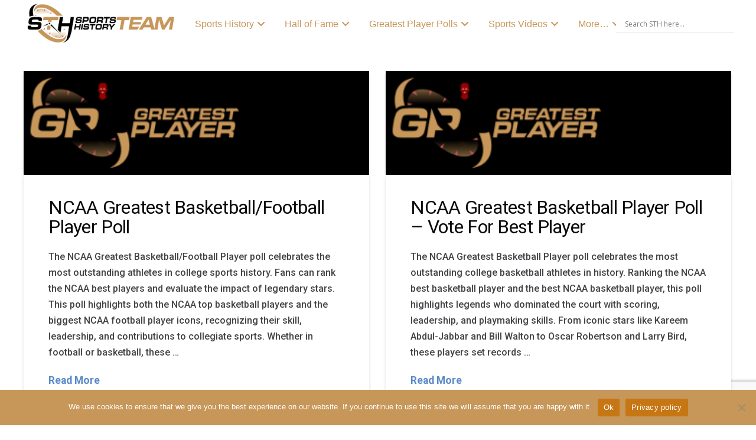

--- FILE ---
content_type: text/html; charset=UTF-8
request_url: https://sportsteamhistory.com/tag/bill-walton/
body_size: 50917
content:
<!DOCTYPE html>
<html class="no-js" dir="ltr" lang="en-US" prefix="og: https://ogp.me/ns#">
<head>
<meta charset="UTF-8">
<meta name="viewport" content="width=device-width, initial-scale=1.0">
<link rel="pingback" href="https://sportsteamhistory.com/xmlrpc.php">
<title>Bill Walton Archives | SPORTS TEAM HISTORY</title>

		<!-- All in One SEO Pro 4.9.3 - aioseo.com -->
	<meta name="description" content="This is the tag archives for Bill Walton of your favorite sports team. Here you will get all the history of your team from Sports Team History." />
	<meta name="robots" content="noarchive, noodp, max-snippet:-1, max-image-preview:large, max-video-preview:-1" />
	<meta name="google-site-verification" content="uAzGYKZZGobjkm3TXnVGjhM2o0YTtcnc2Ku4V33F7MI" />
	<meta name="msvalidate.01" content="5e5e5cb7361e47188746917ab69c788c" />
	<link rel="canonical" href="https://sportsteamhistory.com/tag/bill-walton/" />
	<meta name="generator" content="All in One SEO Pro (AIOSEO) 4.9.3" />
		<meta property="og:locale" content="en_US" />
		<meta property="og:site_name" content="Sports Teams History | Historical Sports Teams" />
		<meta property="og:type" content="article" />
		<meta property="og:title" content="Bill Walton Archives | SPORTS TEAM HISTORY" />
		<meta property="og:description" content="This is the tag archives for Bill Walton of your favorite sports team. Here you will get all the history of your team from Sports Team History." />
		<meta property="og:url" content="https://sportsteamhistory.com/tag/bill-walton/" />
		<meta property="fb:app_id" content="836666646484120" />
		<meta property="fb:admins" content="https://www.facebook.com/sportshistorygroup" />
		<meta property="og:image" content="https://sportsteamhistory.com/wp-content/uploads/2021/03/Sports-Team-History-350-1.png" />
		<meta property="og:image:secure_url" content="https://sportsteamhistory.com/wp-content/uploads/2021/03/Sports-Team-History-350-1.png" />
		<meta property="og:image:width" content="350" />
		<meta property="og:image:height" content="105" />
		<meta property="article:publisher" content="https://www.facebook.com/sportshistorygroup" />
		<meta name="twitter:card" content="summary" />
		<meta name="twitter:site" content="@sportshistoryg" />
		<meta name="twitter:title" content="Bill Walton Archives | SPORTS TEAM HISTORY" />
		<meta name="twitter:description" content="This is the tag archives for Bill Walton of your favorite sports team. Here you will get all the history of your team from Sports Team History." />
		<meta name="twitter:image" content="https://sportsteamhistory.com/wp-content/uploads/2021/03/Sports-Team-History-350-1.png" />
<style> .m8-0.x-section{margin-top:0px;margin-right:0px;margin-bottom:0px;margin-left:0px;}.m8-1.x-section{border-top-width:0;border-right-width:0;border-bottom-width:0;border-left-width:0;padding-right:0px;padding-left:0px;}.m8-2.x-section{padding-top:65px;padding-bottom:65px;}.m8-3.x-section{z-index:auto;}.m8-4.x-section{padding-top:0px;padding-bottom:0px;}.m8-5.x-section{background-color:rgb(239,237,237);}.m8-6.x-section{z-index:1;}.m8-7.x-section{padding-top:45px;padding-bottom:45px;}.m8-8.x-section{margin-top:1px;margin-right:1px;margin-bottom:1px;margin-left:1px;}.m8-9{transition-duration:500ms;}:where(body:not(.tco-disable-effects)) .m8-a:hover,:where(body:not(.tco-disable-effects)) [data-x-effect-provider*="effects"]:hover .m8-a{opacity:1;}:where(body:not(.tco-disable-effects)) .m8-b:hover,:where(body:not(.tco-disable-effects)) [data-x-effect-provider*="effects"]:hover .m8-b{transform:translate3d(0,-10px,0);}.m8-c{transition-duration:1000ms;}:where(body:not(.tco-disable-effects)) .m8-c:hover,:where(body:not(.tco-disable-effects)) [data-x-effect-provider*="effects"]:hover .m8-c{transform:scale(1.05);}.m8-d{transition-duration:0ms;}.m8-d .x-graphic-child {transition-duration:0ms;}.m8-e .x-anchor-text-primary {transition-duration:0ms;}.m8-e .x-anchor-text-secondary {transition-duration:0ms;}.m8-f .x-text-content-text-primary {transition-duration:0ms;}.m8-f .x-text-content-text-subheadline {transition-duration:0ms;}.m8-f .x-text-typing {transition-duration:0ms;}.m8-f .x-typed-cursor {transition-duration:0ms;}.m8-g > .is-primary {width:100%;height:5px;color:rgba(0,0,0,0.75);transform-origin:50% 50%;}.m8-h.x-row{z-index:auto;margin-right:auto;margin-left:auto;border-top-width:0;border-right-width:0;border-bottom-width:0;border-left-width:0;}.m8-h > .x-row-inner{flex-direction:row;}.m8-j.x-row{padding-top:1px;padding-right:1px;padding-bottom:1px;padding-left:1px;}.m8-k.x-row{font-size:1em;}.m8-l > .x-row-inner{justify-content:flex-start;}.m8-m > .x-row-inner{align-items:stretch;align-content:stretch;}.m8-n > .x-row-inner{margin-top:calc(((20px / 2) + 1px) * -1);margin-right:calc(((20px / 2) + 1px) * -1);margin-bottom:calc(((20px / 2) + 1px) * -1);margin-left:calc(((20px / 2) + 1px) * -1);}.m8-n > .x-row-inner > *{margin-top:calc(20px / 2);margin-bottom:calc(20px / 2);margin-right:calc(20px / 2);margin-left:calc(20px / 2);}.m8-o.x-row{font-size:1rem;}.m8-o > .x-row-inner{margin-top:calc(((3em / 2) + 1px) * -1);margin-right:calc(((3em / 2) + 1px) * -1);margin-bottom:calc(((3em / 2) + 1px) * -1);margin-left:calc(((3em / 2) + 1px) * -1);}.m8-o > .x-row-inner > *{margin-top:calc(3em / 2);margin-bottom:calc(3em / 2);margin-right:calc(3em / 2);margin-left:calc(3em / 2);}.m8-p > .x-row-inner{justify-content:center;}.m8-q > .x-row-inner > *{flex-grow:1;}.m8-r.x-row{margin-top:0px;margin-bottom:0px;}.m8-s.x-row{padding-top:0px;padding-right:0px;padding-bottom:40px;padding-left:0px;}.m8-s > .x-row-inner{margin-top:calc((1rem / 2) * -1);margin-right:calc((1rem / 2) * -1);margin-bottom:calc((1rem / 2) * -1);margin-left:calc((1rem / 2) * -1);}.m8-t > .x-row-inner > *{margin-top:calc(1rem / 2);margin-bottom:calc(1rem / 2);margin-right:calc(1rem / 2);margin-left:calc(1rem / 2);}.m8-u.x-row{margin-top:5px;margin-bottom:5px;}.m8-u > .x-row-inner{margin-top:calc((5rem / 2) * -1);margin-right:calc((5rem / 2) * -1);margin-bottom:calc((5rem / 2) * -1);margin-left:calc((5rem / 2) * -1);}.m8-u > .x-row-inner > *{margin-top:calc(5rem / 2);margin-bottom:calc(5rem / 2);margin-right:calc(5rem / 2);margin-left:calc(5rem / 2);}.m8-v > .x-row-inner{margin-top:calc(((1rem / 2) + 1px) * -1);margin-right:calc(((1rem / 2) + 1px) * -1);margin-bottom:calc(((1rem / 2) + 1px) * -1);margin-left:calc(((1rem / 2) + 1px) * -1);}.m8-w.x-row{text-align:left;}.m8-w > .x-row-inner{align-items:center;align-content:center;}.m8-x{--gap:20px;}.m8-y > .x-row-inner > *:nth-child(1n - 0) {flex-basis:calc(100% - clamp(0px,var(--gap),9999px));}.m8-z{--gap:3em;}.m8-z > .x-row-inner > *:nth-child(2n - 0) {flex-basis:calc(20rem - clamp(0px,var(--gap),9999px));}.m8-z > .x-row-inner > *:nth-child(2n - 1) {flex-basis:calc(38rem - clamp(0px,var(--gap),9999px));}.m8-10 > .x-row-inner > *:nth-child(1n - 0) {flex-basis:calc(100% - clamp(0px,var(--gap),9999px));}.m8-11{--gap:1rem;}.m8-12 > .x-row-inner > *:nth-child(1n - 0) {flex-basis:calc(100% - clamp(0px,var(--gap),9999px));}.m8-13{--gap:5rem;}.m8-13 > .x-row-inner > *:nth-child(1n - 0) {flex-basis:calc(100% - clamp(0px,var(--gap),9999px));}.m8-14 > .x-row-inner > *:nth-child(1n - 0) {flex-basis:calc(100% - clamp(0px,var(--gap),9999px));}.m8-15 > .x-row-inner > *:nth-child(1n - 0) {flex-basis:calc(100% - clamp(0px,var(--gap),9999px));}.m8-16 > .x-row-inner > *:nth-child(1n - 0) {flex-basis:calc(100% - clamp(0px,var(--gap),9999px));}.m8-17 > .x-row-inner > *:nth-child(1n - 0) {flex-basis:calc(100% - clamp(0px,var(--gap),9999px));}.m8-18 > .x-row-inner > *:nth-child(1n - 0) {flex-basis:calc(100% - clamp(0px,var(--gap),9999px));}.m8-19 > .x-row-inner > *:nth-child(1n - 0) {flex-basis:calc(100% - clamp(0px,var(--gap),9999px));}.m8-1a > .x-row-inner > *:nth-child(1n - 0) {flex-basis:calc(100% - clamp(0px,var(--gap),9999px));}.m8-1b > .x-row-inner > *:nth-child(1n - 0) {flex-basis:calc(100% - clamp(0px,var(--gap),9999px));}.m8-1c.x-col{z-index:1;font-size:1em;}.m8-1d.x-col{border-top-width:0;border-right-width:0;border-bottom-width:0;border-left-width:0;}.m8-1g.x-col{overflow-x:hidden;overflow-y:hidden;min-height:58vmin;border-top-left-radius:2px;border-top-right-radius:2px;border-bottom-right-radius:2px;border-bottom-left-radius:2px;box-shadow:none;}.m8-1g.x-col:hover,.m8-1g.x-col[class*="active"],[data-x-effect-provider*="colors"]:hover .m8-1g.x-col{box-shadow:10px 10px 0px 0px rgba(0,0,0,0.16);}.m8-1h.x-col{display:flex;flex-direction:column;}.m8-1i.x-col{justify-content:space-between;align-items:stretch;}.m8-1j.x-col{justify-content:flex-start;align-items:flex-start;flex-wrap:wrap;align-content:flex-start;}.m8-1k.x-col{max-width:375px;border-top-width:2px;border-right-width:2px;border-bottom-width:2px;border-left-width:2px;border-top-style:solid;border-right-style:solid;border-bottom-style:solid;border-left-style:solid;border-top-color:transparent;border-right-color:transparent;border-bottom-color:transparent;border-left-color:transparent;background-color:rgb(19,18,18);}.m8-1k > .x-bg > .x-bg-layer-lower-color {background-color:rgba(255,255,255,0);}.m8-1k > .x-bg > .x-bg-layer-upper-color {background-color:rgba(255,255,255,0);}.m8-1l.x-col{padding-top:0px;padding-right:10px;padding-bottom:0px;padding-left:10px;text-align:left;}.m8-1m{display:flex;}.m8-1n{flex-direction:column;}.m8-1o{justify-content:flex-start;}.m8-1p{align-items:flex-start;width:100%;}.m8-1q{flex-wrap:wrap;align-content:flex-start;position:static;height:100%;padding-top:calc(1rem + 5%);padding-right:calc(1rem + 5%);padding-bottom:calc(1rem + 5%);padding-left:calc(1rem + 5%);background-color:rgba(18,18,18,0.47);}.m8-1q:hover,.m8-1q[class*="active"],[data-x-effect-provider*="colors"]:hover .m8-1q{background-color:rgba(18,18,18,0.55);}.m8-1r{flex-grow:0;flex-basis:auto;font-size:1em;aspect-ratio:auto;}.m8-1s{flex-shrink:1;}.m8-1u{border-top-width:0;border-right-width:0;border-bottom-width:0;border-left-width:0;}.m8-1v{flex-direction:row;}.m8-1w{align-items:baseline;}.m8-1x{margin-top:0em;}.m8-1y{margin-right:0em;margin-left:0em;}.m8-1z{margin-bottom:1.563em;}.m8-22{position:absolute;top:0px;left:0px;right:0px;bottom:0px;z-index:-1;}.m8-23{justify-content:space-between;}.m8-24{border-top-width:0px;border-right-width:0px;border-bottom-width:1px;border-left-width:0px;border-top-style:solid;border-right-style:solid;border-bottom-style:dotted;border-left-style:solid;border-top-color:transparent;border-right-color:transparent;border-bottom-color:#dddddd;border-left-color:transparent;padding-top:0em;padding-right:0em;padding-bottom:0.64em;padding-left:0em;}.m8-25{margin-top:2.441em;margin-bottom:0em;}.m8-26{overflow-x:hidden;overflow-y:hidden;justify-content:center;align-items:center;flex-shrink:0;width:3.5em;height:3.5em;margin-right:5px;margin-bottom:5px;margin-left:1.953em;border-top-left-radius:2px;border-top-right-radius:2px;border-bottom-right-radius:2px;border-bottom-left-radius:2px;background-color:#000000;box-shadow:5px 5px 0px 0px rgba(18,18,18,0.16);}.m8-27{text-align:center;}.m8-28.x-text{border-top-width:0;border-right-width:0;border-bottom-width:0;border-left-width:0;font-family:inherit;font-style:normal;font-weight:inherit;}.m8-28.x-text > :first-child{margin-top:0;}.m8-28.x-text > :last-child{margin-bottom:0;}.m8-2a.x-text{font-size:0.64em;line-height:1;letter-spacing:0.125em;text-transform:uppercase;color:rgba(255,255,255,0.55);}.m8-2a.x-text:hover,.m8-2a.x-text[class*="active"],[data-x-effect-provider*="colors"]:hover .m8-2a.x-text{color:#ffffff;}.m8-2b.x-text{font-size:1em;letter-spacing:0em;text-transform:none;color:rgba(0,0,0,1);}.m8-2c.x-text{line-height:inherit;}.m8-2d.x-text{padding-top:1em;padding-right:1em;padding-bottom:1em;padding-left:1em;line-height:1.4;}.m8-2e.x-text{max-width:18em;margin-top:auto;margin-right:0em;margin-bottom:0em;margin-left:0em;font-size:1.563em;}.m8-2e.x-text .x-text-content-text-primary{color:#ffffff;}.m8-2f.x-text{border-top-width:0;border-right-width:0;border-bottom-width:0;border-left-width:0;}.m8-2g.x-text .x-text-content-text-primary{font-family:inherit;}.m8-2h.x-text .x-text-content-text-primary{font-size:1em;}.m8-2i.x-text .x-text-content-text-primary{font-style:italic;}.m8-2j.x-text .x-text-content-text-primary{font-weight:inherit;line-height:1.35;}.m8-2k.x-text .x-text-content-text-primary{letter-spacing:0em;text-transform:none;}.m8-2n.x-text{font-size:1.953em;}.m8-2n.x-text .x-text-content-text-primary{font-style:normal;font-weight:bold;}.m8-2o.x-text .x-text-content-text-primary{line-height:1;}.m8-2p.x-text .x-text-content-text-primary{color:#121212;}.m8-2q.x-text{font-size:1em;}.m8-2r.x-text .x-text-content-text-primary{font-size:1.25em;}.m8-2r.x-text:hover .x-text-content-text-primary,.m8-2r.x-text[class*="active"] .x-text-content-text-primary,[data-x-effect-provider*="colors"]:hover .m8-2r.x-text .x-text-content-text-primary{color:#4353ff;}.m8-2r.x-text .x-text-content-text-subheadline{margin-bottom:0.64em;font-family:inherit;font-size:0.64em;font-style:normal;font-weight:inherit;line-height:1;letter-spacing:0.125em;margin-right:calc(0.125em * -1);text-transform:uppercase;color:rgba(18,18,18,0.55);}.m8-2s.x-text{padding-top:0px;padding-right:0px;padding-bottom:0px;padding-left:15px;font-size:7px;}.m8-2s.x-text .x-text-content-text-primary{font-family:"Roboto",sans-serif;font-size:4.130999999999999em;font-weight:400;letter-spacing:-0.031em;margin-right:calc(-0.031em * -1);text-align:center;text-transform:capitalize;color:#c79659;}.m8-2t.x-text{padding-top:1.8em;}.m8-2u.x-text{padding-right:2em;padding-bottom:1em;padding-left:2em;}.m8-2u.x-text .x-text-content-text-primary{font-family:"Lato",sans-serif;font-size:1.858em;font-weight:400;line-height:1.4;color:#fff;}.m8-2v.x-text{padding-top:1em;}.m8-2w.x-image{display:block;width:100%;}.m8-2w.x-image img{width:100%;object-fit:cover;}.m8-2w.x-image,.m8-2w.x-image img{height:100%;}.m8-2x.x-image{font-size:1em;border-top-width:0;border-right-width:0;border-bottom-width:0;border-left-width:0;}.m8-2x.x-image img{aspect-ratio:auto;}.m8-2z.x-image{background-color:transparent;}.m8-30.x-anchor {font-size:0.64em;}.m8-30.x-anchor .x-anchor-text-primary {letter-spacing:0.125em;margin-right:calc(0.125em * -1);color:rgba(18,18,18,0.55);}.m8-30.x-anchor:hover .x-anchor-text-primary,.m8-30.x-anchor[class*="active"] .x-anchor-text-primary,[data-x-effect-provider*="colors"]:hover .m8-30.x-anchor .x-anchor-text-primary {color:#121212;}.m8-30.x-anchor .x-graphic {margin-top:0em;margin-right:0em;margin-bottom:0em;margin-left:0.512em;}.m8-30.x-anchor .x-graphic-icon {font-size:1em;color:rgba(18,18,18,0.55);height:1em;line-height:1em;}.m8-30.x-anchor:hover .x-graphic-icon,.m8-30.x-anchor[class*="active"] .x-graphic-icon,[data-x-effect-provider*="colors"]:hover .m8-30.x-anchor .x-graphic-icon {color:#121212;}.m8-31.x-anchor {border-top-width:0;border-right-width:0;border-bottom-width:0;border-left-width:0;}.m8-31.x-anchor .x-anchor-content {display:flex;justify-content:center;align-items:center;}.m8-31.x-anchor .x-anchor-text-primary {font-style:normal;line-height:1;}.m8-32.x-anchor .x-anchor-content {flex-direction:row-reverse;}.m8-32.x-anchor .x-anchor-text-primary {text-transform:uppercase;}.m8-32.x-anchor .x-graphic-icon {width:auto;border-top-width:0;border-right-width:0;border-bottom-width:0;border-left-width:0;}.m8-33.x-anchor .x-anchor-text-primary {font-family:inherit;font-size:1em;font-weight:inherit;}.m8-34.x-anchor {margin-top:0em;margin-right:2em;margin-bottom:2em;margin-left:2em;background-color:rgb(239,237,237);box-shadow:0em 0.15em 0.65em 0em rgba(0,0,0,0);}.m8-34.x-anchor .x-anchor-content {padding-top:0.33299999999999996em;padding-bottom:0.33299999999999996em;}.m8-34.x-anchor:hover,.m8-34.x-anchor[class*="active"],[data-x-effect-provider*="colors"]:hover .m8-34.x-anchor {background-color:rgba(255,255,255,1);box-shadow:0em 0.15em 0.65em 0em rgba(0,0,0,0.25);}.m8-34.x-anchor .x-anchor-text-primary {font-family:"Lato",sans-serif;font-size:0.7em;font-weight:400;letter-spacing:0.05em;margin-right:calc(0.05em * -1);color:rgb(19,18,18);}.m8-34.x-anchor .x-graphic {margin-top:5px;margin-right:5px;margin-bottom:5px;margin-left:5px;}.m8-34.x-anchor .x-graphic-icon {font-size:1.25em;color:#5989c7;background-color:transparent;}.m8-34.x-anchor:hover .x-graphic-icon,.m8-34.x-anchor[class*="active"] .x-graphic-icon,[data-x-effect-provider*="colors"]:hover .m8-34.x-anchor .x-graphic-icon {color:rgba(0,0,0,0.5);}.m8-35.x-anchor {font-size:1em;}.m8-35.x-anchor .x-anchor-content {padding-right:0.85em;padding-left:0.85em;}.m8-35.x-anchor .x-anchor-text {margin-top:5px;margin-right:5px;margin-bottom:5px;margin-left:5px;}.m8-35.x-anchor:hover .x-anchor-text-primary,.m8-35.x-anchor[class*="active"] .x-anchor-text-primary,[data-x-effect-provider*="colors"]:hover .m8-35.x-anchor .x-anchor-text-primary {color:rgba(0,0,0,0.5);}.m8-36.x-anchor {margin-top:1em;margin-right:1em;margin-bottom:1em;margin-left:1em;border-top-left-radius:0.35em;border-top-right-radius:0.35em;border-bottom-right-radius:0.35em;border-bottom-left-radius:0.35em;background-color:#c79659;box-shadow:0em 0.15em 0.65em 0em rgba(0,0,0,0.25);}.m8-36.x-anchor .x-anchor-content {flex-direction:row;padding-top:0.575em;padding-bottom:0.575em;}.m8-36.x-anchor:hover,.m8-36.x-anchor[class*="active"],[data-x-effect-provider*="colors"]:hover .m8-36.x-anchor {background-color:#ffffff;}.m8-36.x-anchor .x-anchor-text-primary {color:rgb(255,255,255);}.m8-37{width:1em;border-top-width:0;border-right-width:0;border-bottom-width:0;border-left-width:0;height:1em;line-height:1em;font-size:1em;color:#ffffff;}.m8-39.x-grid{grid-gap:1.5rem 1.5rem;justify-content:center;align-content:start;justify-items:stretch;align-items:stretch;z-index:auto;border-top-width:0;border-right-width:0;border-bottom-width:0;border-left-width:0;font-size:1em;grid-template-columns:1fr;grid-template-rows:auto;}.m8-3a.x-cell{grid-column-start:auto;grid-column-end:auto;grid-row-start:auto;grid-row-end:auto;justify-self:auto;align-self:auto;display:flex;flex-direction:column;justify-content:space-evenly;align-items:flex-start;flex-wrap:wrap;align-content:flex-start;z-index:auto;border-top-width:1px;border-right-width:1px;border-bottom-width:1px;border-left-width:1px;border-top-style:solid;border-right-style:solid;border-bottom-style:solid;border-left-style:solid;border-top-color:rgba(0,0,0,0.1);border-right-color:rgba(0,0,0,0.1);border-bottom-color:rgba(0,0,0,0.1);border-left-color:rgba(0,0,0,0.1);font-size:1em;background-color:rgb(255,255,255);box-shadow:0em 0.5em 0.75em 0em rgba(0,0,0,0.16);}@media screen and (min-width:767px){.m8-13 > .x-row-inner > *:nth-child(4n - 0) {flex-basis:calc(25% - clamp(0px,var(--gap),9999px));}.m8-13 > .x-row-inner > *:nth-child(4n - 1) {flex-basis:calc(25% - clamp(0px,var(--gap),9999px));}.m8-13 > .x-row-inner > *:nth-child(4n - 2) {flex-basis:calc(25% - clamp(0px,var(--gap),9999px));}.m8-13 > .x-row-inner > *:nth-child(4n - 3) {flex-basis:calc(25% - clamp(0px,var(--gap),9999px));}}@media screen and (min-width:767px) and (max-width:978px){.m8-39.x-grid{grid-template-columns:1fr 1fr;}}@media screen and (min-width:979px){.m8-39.x-grid{grid-template-columns:1fr 1fr 1fr;}}@media screen and (min-width:1200px){.m8-14 > .x-row-inner > *:nth-child(3n - 0) {flex-basis:calc(33.33% - clamp(0px,var(--gap),9999px));}.m8-14 > .x-row-inner > *:nth-child(3n - 1) {flex-basis:calc(33.33% - clamp(0px,var(--gap),9999px));}.m8-14 > .x-row-inner > *:nth-child(3n - 2) {flex-basis:calc(33.33% - clamp(0px,var(--gap),9999px));}.m8-15 > .x-row-inner > *:nth-child(3n - 0) {flex-basis:calc(33.33% - clamp(0px,var(--gap),9999px));}.m8-15 > .x-row-inner > *:nth-child(3n - 1) {flex-basis:calc(33.33% - clamp(0px,var(--gap),9999px));}.m8-15 > .x-row-inner > *:nth-child(3n - 2) {flex-basis:calc(33.33% - clamp(0px,var(--gap),9999px));}.m8-17 > .x-row-inner > *:nth-child(3n - 0) {flex-basis:calc(33.33% - clamp(0px,var(--gap),9999px));}.m8-17 > .x-row-inner > *:nth-child(3n - 1) {flex-basis:calc(33.33% - clamp(0px,var(--gap),9999px));}.m8-17 > .x-row-inner > *:nth-child(3n - 2) {flex-basis:calc(33.33% - clamp(0px,var(--gap),9999px));}.m8-18 > .x-row-inner > *:nth-child(3n - 0) {flex-basis:calc(33.33% - clamp(0px,var(--gap),9999px));}.m8-18 > .x-row-inner > *:nth-child(3n - 1) {flex-basis:calc(33.33% - clamp(0px,var(--gap),9999px));}.m8-18 > .x-row-inner > *:nth-child(3n - 2) {flex-basis:calc(33.33% - clamp(0px,var(--gap),9999px));}.m8-1a > .x-row-inner > *:nth-child(3n - 0) {flex-basis:calc(33.33% - clamp(0px,var(--gap),9999px));}.m8-1a > .x-row-inner > *:nth-child(3n - 1) {flex-basis:calc(33.33% - clamp(0px,var(--gap),9999px));}.m8-1a > .x-row-inner > *:nth-child(3n - 2) {flex-basis:calc(33.33% - clamp(0px,var(--gap),9999px));}}</style><style> .e8-e25{min-height:100vh;justify-content:center;align-content:center;}.e8-e30 .border__horizontal,.e8-e30 .border__vertical{position:absolute;transition:transform .8s ease,-webkit-transform .8s ease;}.e8-e30 .border__horizontal{border-top:2px solid #cddb9d;border-bottom:2px solid #cddb9d;top:0;bottom:0;left:-10px;right:-10px;}.e8-e30 .border__vertical{border-left:2px solid #cddb9d;border-right:2px solid #cddb9d;top:-10px;bottom:-10px;left:0;right:0;}.e8-e30 .border__horizontal::before,.e8-e30 .border__vertical::before{content:'';position:inherit;border:inherit;}.e8-e30 .border__horizontal::before{top:-12px;bottom:-12px;left:10px;right:10px;}.e8-e30 .border__vertical::before{top:10px;bottom:10px;left:-12px;right:-12px;}.e8-e30:hover .border__horizontal{-webkit-transform:scaleX(0);transform:scaleX(0);}.e8-e30:hover .border__vertical{-webkit-transform:scaleY(0);transform:scaleY(0);}.e8-e36 .border__horizontal,.e8-e36 .border__vertical{position:absolute;transition:-webkit-transform .8s ease;transition:transform .8s ease;transition:transform .8s ease,-webkit-transform .8s ease;will-change:transform;}.e8-e36 .border__horizontal{border-top:2px solid #a99ddb;border-bottom:2px solid #a99ddb;top:0;bottom:0;left:-10px;right:-10px;}.e8-e36 .border__vertical{border-left:2px solid #a99ddb;border-right:2px solid #a99ddb;top:-10px;bottom:-10px;left:0;right:0;}.e8-e36 .border__horizontal::before,.e8-e36 .border__vertical::before{content:'';position:absolute;border:inherit;}.e8-e36 .border__horizontal::before{top:-12px;bottom:-12px;left:10px;right:10px;}.e8-e36 .border__vertical::before{top:10px;bottom:10px;left:-12px;right:-12px;}.e8-e36:hover .border__horizontal{-webkit-transform:scaleX(0);transform:scaleX(0);}.e8-e36:hover .border__vertical{-webkit-transform:scaleY(0);transform:scaleY(0);}.e8-e42 .border__horizontal,.e8-e42 .border__vertical{position:absolute;transition:transform .8s ease,-webkit-transform .8s ease;}.e8-e42 .border__horizontal{border-top:2px solid #cddb9d;border-bottom:2px solid #cddb9d;top:0;bottom:0;left:-10px;right:-10px;}.e8-e42 .border__vertical{border-left:2px solid #cddb9d;border-right:2px solid #cddb9d;top:-10px;bottom:-10px;left:0;right:0;}.e8-e42 .border__horizontal::before,.e8-e42 .border__vertical::before{content:'';position:inherit;border:inherit;}.e8-e42 .border__horizontal::before{top:-12px;bottom:-12px;left:10px;right:10px;}.e8-e42 .border__vertical::before{top:10px;bottom:10px;left:-12px;right:-12px;}.e8-e42:hover .border__horizontal{-webkit-transform:scaleX(0);transform:scaleX(0);}.e8-e42:hover .border__vertical{-webkit-transform:scaleY(0);transform:scaleY(0);}.e8-e48 .border__horizontal,.e8-e48 .border__vertical{position:absolute;transition:-webkit-transform .8s ease;transition:transform .8s ease;transition:transform .8s ease,-webkit-transform .8s ease;will-change:transform;}.e8-e48 .border__horizontal{border-top:2px solid #a99ddb;border-bottom:2px solid #a99ddb;top:0;bottom:0;left:-10px;right:-10px;}.e8-e48 .border__vertical{border-left:2px solid #a99ddb;border-right:2px solid #a99ddb;top:-10px;bottom:-10px;left:0;right:0;}.e8-e48 .border__horizontal::before,.e8-e48 .border__vertical::before{content:'';position:absolute;border:inherit;}.e8-e48 .border__horizontal::before{top:-12px;bottom:-12px;left:10px;right:10px;}.e8-e48 .border__vertical::before{top:10px;bottom:10px;left:-12px;right:-12px;}.e8-e48:hover .border__horizontal{-webkit-transform:scaleX(0);transform:scaleX(0);}.e8-e48:hover .border__vertical{-webkit-transform:scaleY(0);transform:scaleY(0);}</style><style></style>		<script type="application/ld+json" class="aioseo-schema">
			{"@context":"https:\/\/schema.org","@graph":[{"@type":"BreadcrumbList","@id":"https:\/\/sportsteamhistory.com\/tag\/bill-walton\/#breadcrumblist","itemListElement":[{"@type":"ListItem","@id":"https:\/\/sportsteamhistory.com#listItem","position":1,"name":"Sports Logo History","item":"https:\/\/sportsteamhistory.com","nextItem":{"@type":"ListItem","@id":"https:\/\/sportsteamhistory.com\/tag\/bill-walton\/#listItem","name":"Bill Walton"}},{"@type":"ListItem","@id":"https:\/\/sportsteamhistory.com\/tag\/bill-walton\/#listItem","position":2,"name":"Bill Walton","previousItem":{"@type":"ListItem","@id":"https:\/\/sportsteamhistory.com#listItem","name":"Sports Logo History"}}]},{"@type":"CollectionPage","@id":"https:\/\/sportsteamhistory.com\/tag\/bill-walton\/#collectionpage","url":"https:\/\/sportsteamhistory.com\/tag\/bill-walton\/","name":"Bill Walton Archives | SPORTS TEAM HISTORY","description":"This is the tag archives for Bill Walton of your favorite sports team. Here you will get all the history of your team from Sports Team History.","inLanguage":"en-US","isPartOf":{"@id":"https:\/\/sportsteamhistory.com\/#website"},"breadcrumb":{"@id":"https:\/\/sportsteamhistory.com\/tag\/bill-walton\/#breadcrumblist"}},{"@type":"Organization","@id":"https:\/\/sportsteamhistory.com\/#organization","name":"SPORTS TEAM HISTORY","description":"Info, Articles & Sports Team History for Pro Sports teams, NFL, NBA, NHL, MLS, MLB and more. Past & Present Professional Sports Team History, Team Timelines and more at SportsTeamHistory.","url":"https:\/\/sportsteamhistory.com\/","foundingDate":"2013-12-15","numberOfEmployees":{"@type":"QuantitativeValue","value":4},"logo":{"@type":"ImageObject","url":"https:\/\/sportsteamhistory.com\/wp-content\/uploads\/2021\/03\/Sports-Team-History-350-1.png","@id":"https:\/\/sportsteamhistory.com\/tag\/bill-walton\/#organizationLogo","width":350,"height":105,"caption":"Sports Team History"},"image":{"@id":"https:\/\/sportsteamhistory.com\/tag\/bill-walton\/#organizationLogo"},"sameAs":["https:\/\/www.instagram.com\/sportshistorygroup","https:\/\/www.tiktok.com\/@sportshistorygroup","https:\/\/www.pinterest.com\/sportshistorygroup","https:\/\/www.youtube.com\/@sportshistory5","https:\/\/www.linkedin.com\/company\/sports-history-group","https:\/\/www.tumblr.com\/blog\/sportslogohistory"]},{"@type":"WebSite","@id":"https:\/\/sportsteamhistory.com\/#website","url":"https:\/\/sportsteamhistory.com\/","name":"SPORTS TEAM HISTORY","description":"Info, Articles & Sports Team History for Pro Sports teams, NFL, NBA, NHL, MLS, MLB and more. Past & Present Professional Sports Team History, Team Timelines and more at SportsTeamHistory.","inLanguage":"en-US","publisher":{"@id":"https:\/\/sportsteamhistory.com\/#organization"}}]}
		</script>
		<!-- All in One SEO Pro -->


<!-- Google Tag Manager for WordPress by gtm4wp.com -->
<script data-cfasync="false" data-pagespeed-no-defer>
	var gtm4wp_datalayer_name = "dataLayer";
	var dataLayer = dataLayer || [];
</script>
<!-- End Google Tag Manager for WordPress by gtm4wp.com --><link rel='dns-prefetch' href='//static.addtoany.com' />
<link rel='dns-prefetch' href='//www.jotform.com' />
<link rel='dns-prefetch' href='//cdn.jsdelivr.net' />
<link rel='dns-prefetch' href='//fonts.googleapis.com' />
<link rel="alternate" type="application/rss+xml" title="SPORTS TEAM HISTORY &raquo; Feed" href="https://sportsteamhistory.com/feed/" />
<meta property="og:site_name" content="SPORTS TEAM HISTORY"><meta property="og:title" content="NCAA Greatest Basketball/Football Player Poll"><meta property="og:description" content="Info, Articles &amp; Sports Team History for Pro Sports teams, NFL, NBA, NHL, MLS, MLB and more. Past &amp; Present Professional Sports Team History, Team Timelines and more at SportsTeamHistory."><meta property="og:image" content=""><meta property="og:url" content="https://sportsteamhistory.com/ncaa-greatest-basketball-football-player/"><meta property="og:type" content="website"><link rel="alternate" type="application/rss+xml" title="SPORTS TEAM HISTORY &raquo; Bill Walton Tag Feed" href="https://sportsteamhistory.com/tag/bill-walton/feed/" />
<style id='wp-img-auto-sizes-contain-inline-css' type='text/css'>
img:is([sizes=auto i],[sizes^="auto," i]){contain-intrinsic-size:3000px 1500px}
/*# sourceURL=wp-img-auto-sizes-contain-inline-css */
</style>
<style id='wp-emoji-styles-inline-css' type='text/css'>

	img.wp-smiley, img.emoji {
		display: inline !important;
		border: none !important;
		box-shadow: none !important;
		height: 1em !important;
		width: 1em !important;
		margin: 0 0.07em !important;
		vertical-align: -0.1em !important;
		background: none !important;
		padding: 0 !important;
	}
/*# sourceURL=wp-emoji-styles-inline-css */
</style>
<style id='wp-block-library-inline-css' type='text/css'>
:root{--wp-block-synced-color:#7a00df;--wp-block-synced-color--rgb:122,0,223;--wp-bound-block-color:var(--wp-block-synced-color);--wp-editor-canvas-background:#ddd;--wp-admin-theme-color:#007cba;--wp-admin-theme-color--rgb:0,124,186;--wp-admin-theme-color-darker-10:#006ba1;--wp-admin-theme-color-darker-10--rgb:0,107,160.5;--wp-admin-theme-color-darker-20:#005a87;--wp-admin-theme-color-darker-20--rgb:0,90,135;--wp-admin-border-width-focus:2px}@media (min-resolution:192dpi){:root{--wp-admin-border-width-focus:1.5px}}.wp-element-button{cursor:pointer}:root .has-very-light-gray-background-color{background-color:#eee}:root .has-very-dark-gray-background-color{background-color:#313131}:root .has-very-light-gray-color{color:#eee}:root .has-very-dark-gray-color{color:#313131}:root .has-vivid-green-cyan-to-vivid-cyan-blue-gradient-background{background:linear-gradient(135deg,#00d084,#0693e3)}:root .has-purple-crush-gradient-background{background:linear-gradient(135deg,#34e2e4,#4721fb 50%,#ab1dfe)}:root .has-hazy-dawn-gradient-background{background:linear-gradient(135deg,#faaca8,#dad0ec)}:root .has-subdued-olive-gradient-background{background:linear-gradient(135deg,#fafae1,#67a671)}:root .has-atomic-cream-gradient-background{background:linear-gradient(135deg,#fdd79a,#004a59)}:root .has-nightshade-gradient-background{background:linear-gradient(135deg,#330968,#31cdcf)}:root .has-midnight-gradient-background{background:linear-gradient(135deg,#020381,#2874fc)}:root{--wp--preset--font-size--normal:16px;--wp--preset--font-size--huge:42px}.has-regular-font-size{font-size:1em}.has-larger-font-size{font-size:2.625em}.has-normal-font-size{font-size:var(--wp--preset--font-size--normal)}.has-huge-font-size{font-size:var(--wp--preset--font-size--huge)}.has-text-align-center{text-align:center}.has-text-align-left{text-align:left}.has-text-align-right{text-align:right}.has-fit-text{white-space:nowrap!important}#end-resizable-editor-section{display:none}.aligncenter{clear:both}.items-justified-left{justify-content:flex-start}.items-justified-center{justify-content:center}.items-justified-right{justify-content:flex-end}.items-justified-space-between{justify-content:space-between}.screen-reader-text{border:0;clip-path:inset(50%);height:1px;margin:-1px;overflow:hidden;padding:0;position:absolute;width:1px;word-wrap:normal!important}.screen-reader-text:focus{background-color:#ddd;clip-path:none;color:#444;display:block;font-size:1em;height:auto;left:5px;line-height:normal;padding:15px 23px 14px;text-decoration:none;top:5px;width:auto;z-index:100000}html :where(.has-border-color){border-style:solid}html :where([style*=border-top-color]){border-top-style:solid}html :where([style*=border-right-color]){border-right-style:solid}html :where([style*=border-bottom-color]){border-bottom-style:solid}html :where([style*=border-left-color]){border-left-style:solid}html :where([style*=border-width]){border-style:solid}html :where([style*=border-top-width]){border-top-style:solid}html :where([style*=border-right-width]){border-right-style:solid}html :where([style*=border-bottom-width]){border-bottom-style:solid}html :where([style*=border-left-width]){border-left-style:solid}html :where(img[class*=wp-image-]){height:auto;max-width:100%}:where(figure){margin:0 0 1em}html :where(.is-position-sticky){--wp-admin--admin-bar--position-offset:var(--wp-admin--admin-bar--height,0px)}@media screen and (max-width:600px){html :where(.is-position-sticky){--wp-admin--admin-bar--position-offset:0px}}

/*# sourceURL=wp-block-library-inline-css */
</style><style id='global-styles-inline-css' type='text/css'>
:root{--wp--preset--aspect-ratio--square: 1;--wp--preset--aspect-ratio--4-3: 4/3;--wp--preset--aspect-ratio--3-4: 3/4;--wp--preset--aspect-ratio--3-2: 3/2;--wp--preset--aspect-ratio--2-3: 2/3;--wp--preset--aspect-ratio--16-9: 16/9;--wp--preset--aspect-ratio--9-16: 9/16;--wp--preset--color--black: #000000;--wp--preset--color--cyan-bluish-gray: #abb8c3;--wp--preset--color--white: #ffffff;--wp--preset--color--pale-pink: #f78da7;--wp--preset--color--vivid-red: #cf2e2e;--wp--preset--color--luminous-vivid-orange: #ff6900;--wp--preset--color--luminous-vivid-amber: #fcb900;--wp--preset--color--light-green-cyan: #7bdcb5;--wp--preset--color--vivid-green-cyan: #00d084;--wp--preset--color--pale-cyan-blue: #8ed1fc;--wp--preset--color--vivid-cyan-blue: #0693e3;--wp--preset--color--vivid-purple: #9b51e0;--wp--preset--gradient--vivid-cyan-blue-to-vivid-purple: linear-gradient(135deg,rgb(6,147,227) 0%,rgb(155,81,224) 100%);--wp--preset--gradient--light-green-cyan-to-vivid-green-cyan: linear-gradient(135deg,rgb(122,220,180) 0%,rgb(0,208,130) 100%);--wp--preset--gradient--luminous-vivid-amber-to-luminous-vivid-orange: linear-gradient(135deg,rgb(252,185,0) 0%,rgb(255,105,0) 100%);--wp--preset--gradient--luminous-vivid-orange-to-vivid-red: linear-gradient(135deg,rgb(255,105,0) 0%,rgb(207,46,46) 100%);--wp--preset--gradient--very-light-gray-to-cyan-bluish-gray: linear-gradient(135deg,rgb(238,238,238) 0%,rgb(169,184,195) 100%);--wp--preset--gradient--cool-to-warm-spectrum: linear-gradient(135deg,rgb(74,234,220) 0%,rgb(151,120,209) 20%,rgb(207,42,186) 40%,rgb(238,44,130) 60%,rgb(251,105,98) 80%,rgb(254,248,76) 100%);--wp--preset--gradient--blush-light-purple: linear-gradient(135deg,rgb(255,206,236) 0%,rgb(152,150,240) 100%);--wp--preset--gradient--blush-bordeaux: linear-gradient(135deg,rgb(254,205,165) 0%,rgb(254,45,45) 50%,rgb(107,0,62) 100%);--wp--preset--gradient--luminous-dusk: linear-gradient(135deg,rgb(255,203,112) 0%,rgb(199,81,192) 50%,rgb(65,88,208) 100%);--wp--preset--gradient--pale-ocean: linear-gradient(135deg,rgb(255,245,203) 0%,rgb(182,227,212) 50%,rgb(51,167,181) 100%);--wp--preset--gradient--electric-grass: linear-gradient(135deg,rgb(202,248,128) 0%,rgb(113,206,126) 100%);--wp--preset--gradient--midnight: linear-gradient(135deg,rgb(2,3,129) 0%,rgb(40,116,252) 100%);--wp--preset--font-size--small: 13px;--wp--preset--font-size--medium: 20px;--wp--preset--font-size--large: 36px;--wp--preset--font-size--x-large: 42px;--wp--preset--spacing--20: 0.44rem;--wp--preset--spacing--30: 0.67rem;--wp--preset--spacing--40: 1rem;--wp--preset--spacing--50: 1.5rem;--wp--preset--spacing--60: 2.25rem;--wp--preset--spacing--70: 3.38rem;--wp--preset--spacing--80: 5.06rem;--wp--preset--shadow--natural: 6px 6px 9px rgba(0, 0, 0, 0.2);--wp--preset--shadow--deep: 12px 12px 50px rgba(0, 0, 0, 0.4);--wp--preset--shadow--sharp: 6px 6px 0px rgba(0, 0, 0, 0.2);--wp--preset--shadow--outlined: 6px 6px 0px -3px rgb(255, 255, 255), 6px 6px rgb(0, 0, 0);--wp--preset--shadow--crisp: 6px 6px 0px rgb(0, 0, 0);}:where(.is-layout-flex){gap: 0.5em;}:where(.is-layout-grid){gap: 0.5em;}body .is-layout-flex{display: flex;}.is-layout-flex{flex-wrap: wrap;align-items: center;}.is-layout-flex > :is(*, div){margin: 0;}body .is-layout-grid{display: grid;}.is-layout-grid > :is(*, div){margin: 0;}:where(.wp-block-columns.is-layout-flex){gap: 2em;}:where(.wp-block-columns.is-layout-grid){gap: 2em;}:where(.wp-block-post-template.is-layout-flex){gap: 1.25em;}:where(.wp-block-post-template.is-layout-grid){gap: 1.25em;}.has-black-color{color: var(--wp--preset--color--black) !important;}.has-cyan-bluish-gray-color{color: var(--wp--preset--color--cyan-bluish-gray) !important;}.has-white-color{color: var(--wp--preset--color--white) !important;}.has-pale-pink-color{color: var(--wp--preset--color--pale-pink) !important;}.has-vivid-red-color{color: var(--wp--preset--color--vivid-red) !important;}.has-luminous-vivid-orange-color{color: var(--wp--preset--color--luminous-vivid-orange) !important;}.has-luminous-vivid-amber-color{color: var(--wp--preset--color--luminous-vivid-amber) !important;}.has-light-green-cyan-color{color: var(--wp--preset--color--light-green-cyan) !important;}.has-vivid-green-cyan-color{color: var(--wp--preset--color--vivid-green-cyan) !important;}.has-pale-cyan-blue-color{color: var(--wp--preset--color--pale-cyan-blue) !important;}.has-vivid-cyan-blue-color{color: var(--wp--preset--color--vivid-cyan-blue) !important;}.has-vivid-purple-color{color: var(--wp--preset--color--vivid-purple) !important;}.has-black-background-color{background-color: var(--wp--preset--color--black) !important;}.has-cyan-bluish-gray-background-color{background-color: var(--wp--preset--color--cyan-bluish-gray) !important;}.has-white-background-color{background-color: var(--wp--preset--color--white) !important;}.has-pale-pink-background-color{background-color: var(--wp--preset--color--pale-pink) !important;}.has-vivid-red-background-color{background-color: var(--wp--preset--color--vivid-red) !important;}.has-luminous-vivid-orange-background-color{background-color: var(--wp--preset--color--luminous-vivid-orange) !important;}.has-luminous-vivid-amber-background-color{background-color: var(--wp--preset--color--luminous-vivid-amber) !important;}.has-light-green-cyan-background-color{background-color: var(--wp--preset--color--light-green-cyan) !important;}.has-vivid-green-cyan-background-color{background-color: var(--wp--preset--color--vivid-green-cyan) !important;}.has-pale-cyan-blue-background-color{background-color: var(--wp--preset--color--pale-cyan-blue) !important;}.has-vivid-cyan-blue-background-color{background-color: var(--wp--preset--color--vivid-cyan-blue) !important;}.has-vivid-purple-background-color{background-color: var(--wp--preset--color--vivid-purple) !important;}.has-black-border-color{border-color: var(--wp--preset--color--black) !important;}.has-cyan-bluish-gray-border-color{border-color: var(--wp--preset--color--cyan-bluish-gray) !important;}.has-white-border-color{border-color: var(--wp--preset--color--white) !important;}.has-pale-pink-border-color{border-color: var(--wp--preset--color--pale-pink) !important;}.has-vivid-red-border-color{border-color: var(--wp--preset--color--vivid-red) !important;}.has-luminous-vivid-orange-border-color{border-color: var(--wp--preset--color--luminous-vivid-orange) !important;}.has-luminous-vivid-amber-border-color{border-color: var(--wp--preset--color--luminous-vivid-amber) !important;}.has-light-green-cyan-border-color{border-color: var(--wp--preset--color--light-green-cyan) !important;}.has-vivid-green-cyan-border-color{border-color: var(--wp--preset--color--vivid-green-cyan) !important;}.has-pale-cyan-blue-border-color{border-color: var(--wp--preset--color--pale-cyan-blue) !important;}.has-vivid-cyan-blue-border-color{border-color: var(--wp--preset--color--vivid-cyan-blue) !important;}.has-vivid-purple-border-color{border-color: var(--wp--preset--color--vivid-purple) !important;}.has-vivid-cyan-blue-to-vivid-purple-gradient-background{background: var(--wp--preset--gradient--vivid-cyan-blue-to-vivid-purple) !important;}.has-light-green-cyan-to-vivid-green-cyan-gradient-background{background: var(--wp--preset--gradient--light-green-cyan-to-vivid-green-cyan) !important;}.has-luminous-vivid-amber-to-luminous-vivid-orange-gradient-background{background: var(--wp--preset--gradient--luminous-vivid-amber-to-luminous-vivid-orange) !important;}.has-luminous-vivid-orange-to-vivid-red-gradient-background{background: var(--wp--preset--gradient--luminous-vivid-orange-to-vivid-red) !important;}.has-very-light-gray-to-cyan-bluish-gray-gradient-background{background: var(--wp--preset--gradient--very-light-gray-to-cyan-bluish-gray) !important;}.has-cool-to-warm-spectrum-gradient-background{background: var(--wp--preset--gradient--cool-to-warm-spectrum) !important;}.has-blush-light-purple-gradient-background{background: var(--wp--preset--gradient--blush-light-purple) !important;}.has-blush-bordeaux-gradient-background{background: var(--wp--preset--gradient--blush-bordeaux) !important;}.has-luminous-dusk-gradient-background{background: var(--wp--preset--gradient--luminous-dusk) !important;}.has-pale-ocean-gradient-background{background: var(--wp--preset--gradient--pale-ocean) !important;}.has-electric-grass-gradient-background{background: var(--wp--preset--gradient--electric-grass) !important;}.has-midnight-gradient-background{background: var(--wp--preset--gradient--midnight) !important;}.has-small-font-size{font-size: var(--wp--preset--font-size--small) !important;}.has-medium-font-size{font-size: var(--wp--preset--font-size--medium) !important;}.has-large-font-size{font-size: var(--wp--preset--font-size--large) !important;}.has-x-large-font-size{font-size: var(--wp--preset--font-size--x-large) !important;}
/*# sourceURL=global-styles-inline-css */
</style>

<style id='classic-theme-styles-inline-css' type='text/css'>
/*! This file is auto-generated */
.wp-block-button__link{color:#fff;background-color:#32373c;border-radius:9999px;box-shadow:none;text-decoration:none;padding:calc(.667em + 2px) calc(1.333em + 2px);font-size:1.125em}.wp-block-file__button{background:#32373c;color:#fff;text-decoration:none}
/*# sourceURL=/wp-includes/css/classic-themes.min.css */
</style>
<link rel='stylesheet' id='cookie-notice-front-css' href='https://sportsteamhistory.com/wp-content/plugins/cookie-notice/css/front.min.css?ver=2.5.11' type='text/css' media='all' />
<link rel='stylesheet' id='gn-frontend-gnfollow-style-css' href='https://sportsteamhistory.com/wp-content/plugins/gn-publisher/assets/css/gn-frontend-gnfollow.min.css?ver=1.5.26' type='text/css' media='all' />
<link rel='stylesheet' id='media-credit-css' href='https://sportsteamhistory.com/wp-content/plugins/media-credit/public/css/media-credit.min.css?ver=4.3.0' type='text/css' media='all' />
<link rel='stylesheet' id='ubermenu-roboto-css' href='//fonts.googleapis.com/css?family=Roboto%3A%2C300%2C400%2C700&#038;ver=631ce56337fea4effbfd837c1e72537d' type='text/css' media='all' />
<link rel='stylesheet' id='ewd-ulb-main-css' href='https://sportsteamhistory.com/wp-content/plugins/ultimate-lightbox/assets/css/ewd-ulb-main.css?ver=631ce56337fea4effbfd837c1e72537d' type='text/css' media='all' />
<link rel='stylesheet' id='ewd-ulb-twentytwenty-css' href='https://sportsteamhistory.com/wp-content/plugins/ultimate-lightbox/assets/css/twentytwenty.css?ver=631ce56337fea4effbfd837c1e72537d' type='text/css' media='all' />
<link rel='stylesheet' id='rss-retriever-css' href='https://sportsteamhistory.com/wp-content/plugins/wp-rss-retriever/inc/css/rss-retriever.css?ver=1.6.10' type='text/css' media='all' />
<link rel='stylesheet' id='wpex-font-awesome-css' href='https://sportsteamhistory.com/wp-content/plugins/wp-timelines/css/font-awesome/css/font-awesome.min.css?ver=631ce56337fea4effbfd837c1e72537d' type='text/css' media='all' />
<link rel='stylesheet' id='wpex-google-fonts-css' href='//fonts.googleapis.com/css?family=Source+Sans+Pro%7CRoboto%7CRoboto&#038;ver=1.0.0' type='text/css' media='all' />
<link rel='stylesheet' id='wpex-ex_s_lick-css' href='https://sportsteamhistory.com/wp-content/plugins/wp-timelines/js/ex_s_lick/ex_s_lick.css?ver=631ce56337fea4effbfd837c1e72537d' type='text/css' media='all' />
<link rel='stylesheet' id='wpex-ex_s_lick-theme-css' href='https://sportsteamhistory.com/wp-content/plugins/wp-timelines/js/ex_s_lick/ex_s_lick-theme.css?ver=631ce56337fea4effbfd837c1e72537d' type='text/css' media='all' />
<link rel='stylesheet' id='wpex-timeline-animate-css' href='https://sportsteamhistory.com/wp-content/plugins/wp-timelines/css/animate.css?ver=631ce56337fea4effbfd837c1e72537d' type='text/css' media='all' />
<link rel='stylesheet' id='wpex-timeline-css-css' href='https://sportsteamhistory.com/wp-content/plugins/wp-timelines/css/style.css?ver=631ce56337fea4effbfd837c1e72537d' type='text/css' media='all' />
<link rel='stylesheet' id='wpex-timeline-sidebyside-css' href='https://sportsteamhistory.com/wp-content/plugins/wp-timelines/css/style-sidebyside.css?ver=631ce56337fea4effbfd837c1e72537d' type='text/css' media='all' />
<link rel='stylesheet' id='wpex-horiz-css-css' href='https://sportsteamhistory.com/wp-content/plugins/wp-timelines/css/horiz-style.css?ver=3.2' type='text/css' media='all' />
<link rel='stylesheet' id='wpex-timeline-dark-css-css' href='https://sportsteamhistory.com/wp-content/plugins/wp-timelines/css/dark.css?ver=631ce56337fea4effbfd837c1e72537d' type='text/css' media='all' />
<style id='wpex-timeline-dark-css-inline-css' type='text/css'>
    .wpex-timeline > li .wpex-timeline-icon .fa{font-weight: normal;}
    	.wpextl-loadicon,
    .wpextl-loadicon::before,
	.wpextl-loadicon::after{ border-left-color:#c79659}
    .wpex-filter > .fa,
    .wpex-endlabel.wpex-loadmore span, .wpex-tltitle.wpex-loadmore span, .wpex-loadmore .loadmore-timeline,
    .wpex-timeline-list.show-icon .wpex-timeline > li:after, .wpex-timeline-list.show-icon .wpex-timeline > li:first-child:before,
    .wpex-timeline-list.show-icon .wpex-timeline.style-center > li .wpex-content-left .wpex-leftdate,
    .wpex-timeline-list.show-icon li .wpex-timeline-icon .fa,
    .wpex .timeline-details .wptl-readmore > a:hover,
    .wpex-spinner > div,
    .wpex.horizontal-timeline .ex_s_lick-prev:hover, .wpex.horizontal-timeline .ex_s_lick-next:hover,
    .wpex.horizontal-timeline .horizontal-content .ex_s_lick-next:hover,
    .wpex.horizontal-timeline .horizontal-content .ex_s_lick-prev:hover,
    .wpex.horizontal-timeline .horizontal-nav li.ex_s_lick-current span.tl-point:before,
    .wpex.horizontal-timeline.tl-hozsteps .horizontal-nav li.ex_s_lick-current span.tl-point i,
    .timeline-navigation a.btn,
    .timeline-navigation div > a,
    .wpex.horizontal-timeline.ex-multi-item .horizontal-nav li .wpex_point:before,
    .wpex.horizontal-timeline.ex-multi-item .horizontal-nav li.ex_s_lick-current .wpex_point:before,
    .wpex.wpex-horizontal-3.ex-multi-item .horizontal-nav  h2 a,
    .wpex-timeline-list:not(.show-icon) .wptl-feature-name span,
    .wpex.horizontal-timeline.ex-multi-item:not(.wpex-horizontal-4) .horizontal-nav li span.wpex_point,
    .wpex.horizontal-timeline.ex-multi-item:not(.wpex-horizontal-4) .horizontal-nav li span.wpex_point,
    .show-wide_img .wpex-timeline > li .wpex-timeline-time span.tll-date,
    .wpex-timeline-list.show-bg.left-tl li .wpex-timeline-label .wpex-content-left .wpex-leftdate,
    .wpex-timeline-list.show-simple:not(.show-simple-bod) ul li .wpex-timeline-time .tll-date,
    .show-box-color .tlb-time,
    .sidebyside-tl.show-classic span.tll-date,
    .wptl-back-to-list a,
    .wpex-timeline > li .wpex-timeline-icon .fa{ background:#c79659}
    .wpex-timeline-list.show-icon li .wpex-timeline-icon .fa:before,
    .wpex-filter span.active,
    .wpex-timeline-list.show-simple.show-simple-bod ul li .wpex-timeline-time .tll-date,
    .wpex-timeline-list.show-simple .wptl-readmore-center a,
    .wpex.horizontal-timeline .ex_s_lick-prev, .wpex.horizontal-timeline .ex_s_lick-next,
    .wpex.horizontal-timeline.tl-hozsteps .horizontal-nav li.prev_item:not(.ex_s_lick-current) span.tl-point i,
    .wpex.horizontal-timeline.ex-multi-item .horizontal-nav li span.wpex_point i,
    .wpex-timeline-list.show-clean .wpex-timeline > li .wpex-timeline-label h2,
    .wpex-timeline-list.show-simple li .wpex-timeline-icon .fa:not(.no-icon):before,
    .wpex.horizontal-timeline .extl-hoz-sbs .horizontal-nav li span.tl-point i,
    .show-wide_img.left-tl .wpex-timeline > li .wpex-timeline-icon .fa:not(.no-icon):not(.icon-img):before,
    .wpex-timeline > li .wpex-timeline-time span:last-child{ color:#c79659}
    .wpex .timeline-details .wptl-readmore > a,
    .wpex.horizontal-timeline .ex_s_lick-prev:hover, .wpex.horizontal-timeline .ex_s_lick-next:hover,
    .wpex.horizontal-timeline .horizontal-content .ex_s_lick-next:hover,
    .wpex.horizontal-timeline .horizontal-content .ex_s_lick-prev:hover,
    .wpex.horizontal-timeline .horizontal-nav li.ex_s_lick-current span.tl-point:before,
    .wpex.horizontal-timeline .ex_s_lick-prev, .wpex.horizontal-timeline .ex_s_lick-next,
    .wpex.horizontal-timeline .timeline-pos-select,
    .wpex.horizontal-timeline .horizontal-nav li.prev_item span.tl-point:before,
    .wpex.horizontal-timeline.tl-hozsteps .horizontal-nav li.ex_s_lick-current span.tl-point i,
    .wpex.horizontal-timeline.tl-hozsteps .timeline-hr, .wpex.horizontal-timeline.tl-hozsteps .timeline-pos-select,
    .wpex.horizontal-timeline.tl-hozsteps .horizontal-nav li.prev_item span.tl-point i,
    .wpex-timeline-list.left-tl.show-icon .wptl-feature-name,
    .wpex-timeline-list.show-icon .wptl-feature-name span,
    .wpex.horizontal-timeline.ex-multi-item .horizontal-nav li span.wpex_point i,
    .wpex.horizontal-timeline.ex-multi-item.wpex-horizontal-4 .wpextt_templates .wptl-readmore a,
    .wpex-timeline-list.show-box-color .style-center > li:nth-child(odd) .wpex-timeline-label,
	.wpex-timeline-list.show-box-color .style-center > li .wpex-timeline-label,
	.wpex-timeline-list.show-box-color .style-center > li:nth-child(odd) .wpex-timeline-icon .fa:after,
    .extl-lb .gslide-description.description-right h3.lb-title:after,
    .wpex.horizontal-timeline.ex-multi-item .extl-hoz-sbs.style-7 .extl-sbd-details,
	.wpex-timeline-list.show-box-color li .wpex-timeline-icon i:after,
    .wpex.horizontal-timeline .extl-hoz-sbs .horizontal-nav li span.tl-point i,
    .wpex.wpex-horizontal-3.ex-multi-item .horizontal-nav .wpextt_templates .wptl-readmore a{border-color: #c79659;}
    .wpex-timeline > li .wpex-timeline-label:before,
    .show-wide_img .wpex-timeline > li .wpex-timeline-time span.tll-date:before, 
    .wpex-timeline > li .wpex-timeline-label:before,
    .wpex-timeline-list.show-wide_img.left-tl .wpex-timeline > li .wpex-timeline-time span.tll-date:before,
    .wpex-timeline-list.show-icon.show-bg .wpex-timeline > li .wpex-timeline-label:after,
    .wpex-timeline-list.show-icon .wpex-timeline.style-center > li .wpex-timeline-label:after
    {border-right-color: #c79659;}
    .wpex-filter span,
    .wpex-timeline > li .wpex-timeline-label{border-left-color: #c79659;}
    .wpex-timeline-list.show-wide_img .wpex-timeline > li .timeline-details,
    .wpex.horizontal-timeline.ex-multi-item:not(.wpex-horizontal-4) .horizontal-nav li span.wpex_point:after{border-top-color: #c79659;}
    .wpex.wpex-horizontal-3.ex-multi-item .wpex-timeline-label .timeline-details:after{border-bottom-color: #c79659;}
    @media (min-width: 768px){
        .wpex-timeline.style-center > li:nth-child(odd) .wpex-timeline-label{border-right-color: #c79659;}
        .show-wide_img .wpex-timeline > li:nth-child(even) .wpex-timeline-time span.tll-date:before,
        .wpex-timeline.style-center > li:nth-child(odd) .wpex-timeline-label:before,
        .wpex-timeline-list.show-icon .style-center > li:nth-child(odd) .wpex-timeline-label:after{border-left-color: #c79659;}
    }
		.wpex-timeline-list,
    .wpex .wptl-excerpt,
    .wpex-single-timeline,
    .glightbox-clean .gslide-desc,
    .extl-hoz-sbd-ct,
	.wpex{font-family: "Roboto", sans-serif;}
    .wpex-timeline-list,
    .wpex .wptl-excerpt,
    .wpex-single-timeline,
	.wpex,
    .wptl-filter-box select,
    .glightbox-clean .gslide-desc,
    .wpex-timeline > li .wpex-timeline-label{font-size:14px;}
	.wpex-single-timeline h1.tl-title,
	.wpex-timeline-list.show-icon li .wpex-content-left,
    .wpex-timeline-list .wptl-feature-name span,
    .wpex .wpex-dates a, .wpex h2, .wpex h2 a, .wpex .timeline-details h2,
    .wpex-timeline > li .wpex-timeline-time span:last-child,
    .extl-lb .gslide-description.description-right h3.lb-title,
    .wpex-timeline > li .wpex-timeline-label h2 a,
    .wpex.horizontal-timeline .extl-hoz-sbs h2 a, 
    .wpex.horizontal-timeline .wpex-timeline-label h2 a,
    .wpex .timeline-details h2{
        font-family: "Roboto", sans-serif;            }
	.wpex-single-timeline h1.tl-title,
    .wpex-timeline-list .wptl-feature-name span,
    .wpex-timeline > li .wpex-timeline-time span:last-child,
    .extl-lb .gslide-description.description-right h3.lb-title,
	.wpex h2, .wpex h2 a, .wpex .timeline-details h2, .wpex .timeline-details h2{font-size: 24px;}
.more-link {
    display: none;
}
/*# sourceURL=wpex-timeline-dark-css-inline-css */
</style>
<link rel='stylesheet' id='amazon-auto-links-_common-css' href='https://sportsteamhistory.com/wp-content/plugins/amazon-auto-links/template/_common/style.min.css?ver=5.4.3' type='text/css' media='all' />
<link rel='stylesheet' id='amazon-auto-links-carousel-css' href='https://sportsteamhistory.com/wp-content/plugins/amazon-auto-links-pro/template/carousel/style.min.css?ver=1.5.0' type='text/css' media='all' />
<link rel='stylesheet' id='amazon-auto-links-list-css' href='https://sportsteamhistory.com/wp-content/plugins/amazon-auto-links/template/list/style.min.css?ver=1.4.1' type='text/css' media='all' />
<link rel='stylesheet' id='amazon-auto-links-column-css' href='https://sportsteamhistory.com/wp-content/plugins/amazon-auto-links-pro/template/column/style.min.css?ver=1.7.1' type='text/css' media='all' />
<link rel='stylesheet' id='swiper-css-css' href='https://cdn.jsdelivr.net/npm/swiper@11/swiper-bundle.min.css?ver=11.0' type='text/css' media='all' />
<link rel='stylesheet' id='x-recent-posts-swiper-css-css' href='https://sportsteamhistory.com/wp-content/themes/pro-child-/css/x-recent-posts-swiper.css?ver=1.0' type='text/css' media='all' />
<link rel='stylesheet' id='x-stack-css' href='https://sportsteamhistory.com/wp-content/themes/pro/framework/dist/css/site/stacks/integrity-light.css?ver=6.7.11' type='text/css' media='all' />
<link rel='stylesheet' id='x-child-css' href='https://sportsteamhistory.com/wp-content/themes/pro-child-/style.css?ver=6.7.11' type='text/css' media='all' />
<link rel='stylesheet' id='wpdreams-asl-basic-css' href='https://sportsteamhistory.com/wp-content/plugins/ajax-search-lite/css/style.basic.css?ver=4.13.4' type='text/css' media='all' />
<style id='wpdreams-asl-basic-inline-css' type='text/css'>

					div[id*='ajaxsearchlitesettings'].searchsettings .asl_option_inner label {
						font-size: 0px !important;
						color: rgba(0, 0, 0, 0);
					}
					div[id*='ajaxsearchlitesettings'].searchsettings .asl_option_inner label:after {
						font-size: 11px !important;
						position: absolute;
						top: 0;
						left: 0;
						z-index: 1;
					}
					.asl_w_container {
						width: 100%;
						margin: 0px 0px 0px 0px;
						min-width: 200px;
					}
					div[id*='ajaxsearchlite'].asl_m {
						width: 100%;
					}
					div[id*='ajaxsearchliteres'].wpdreams_asl_results div.resdrg span.highlighted {
						font-weight: bold;
						color: rgba(217, 49, 43, 1);
						background-color: rgba(238, 238, 238, 1);
					}
					div[id*='ajaxsearchliteres'].wpdreams_asl_results .results img.asl_image {
						width: 70px;
						height: 70px;
						object-fit: cover;
					}
					div[id*='ajaxsearchlite'].asl_r .results {
						max-height: none;
					}
					div[id*='ajaxsearchlite'].asl_r {
						position: absolute;
					}
				
							.asl_w, .asl_w * {font-family:&quot;Roboto&quot; !important;}
							.asl_m input[type=search]::placeholder{font-family:&quot;Roboto&quot; !important;}
							.asl_m input[type=search]::-webkit-input-placeholder{font-family:&quot;Roboto&quot; !important;}
							.asl_m input[type=search]::-moz-placeholder{font-family:&quot;Roboto&quot; !important;}
							.asl_m input[type=search]:-ms-input-placeholder{font-family:&quot;Roboto&quot; !important;}
						
						div.asl_r.asl_w.vertical .results .item::after {
							display: block;
							position: absolute;
							bottom: 0;
							content: '';
							height: 1px;
							width: 100%;
							background: #D8D8D8;
						}
						div.asl_r.asl_w.vertical .results .item.asl_last_item::after {
							display: none;
						}
					
/*# sourceURL=wpdreams-asl-basic-inline-css */
</style>
<link rel='stylesheet' id='wpdreams-asl-instance-css' href='https://sportsteamhistory.com/wp-content/plugins/ajax-search-lite/css/style-underline.css?ver=4.13.4' type='text/css' media='all' />
<link rel='stylesheet' id='dashicons-css' href='https://sportsteamhistory.com/wp-includes/css/dashicons.min.css?ver=631ce56337fea4effbfd837c1e72537d' type='text/css' media='all' />
<link rel='stylesheet' id='wp-pointer-css' href='https://sportsteamhistory.com/wp-includes/css/wp-pointer.min.css?ver=631ce56337fea4effbfd837c1e72537d' type='text/css' media='all' />
<link rel='stylesheet' id='slick-style-css' href='https://sportsteamhistory.com/wp-content/plugins/amazon-auto-links-pro/template/carousel/slick/slick.css?ver=631ce56337fea4effbfd837c1e72537d' type='text/css' media='all' />
<link rel='stylesheet' id='slick-theme-css' href='https://sportsteamhistory.com/wp-content/plugins/amazon-auto-links-pro/template/carousel/slick/slick-theme.css?ver=631ce56337fea4effbfd837c1e72537d' type='text/css' media='all' />
<link rel='stylesheet' id='addtoany-css' href='https://sportsteamhistory.com/wp-content/plugins/add-to-any/addtoany.min.css?ver=1.16' type='text/css' media='all' />
<link rel='stylesheet' id='ubermenu-css' href='https://sportsteamhistory.com/wp-content/plugins/ubermenu/pro/assets/css/ubermenu.min.css?ver=3.8.5' type='text/css' media='all' />
<link rel='stylesheet' id='ubermenu-clean-white-css' href='https://sportsteamhistory.com/wp-content/plugins/ubermenu/pro/assets/css/skins/cleanwhite.css?ver=631ce56337fea4effbfd837c1e72537d' type='text/css' media='all' />
<link rel='stylesheet' id='ubermenu-black-white-2-css' href='https://sportsteamhistory.com/wp-content/plugins/ubermenu/assets/css/skins/blackwhite2.css?ver=631ce56337fea4effbfd837c1e72537d' type='text/css' media='all' />
<link rel='stylesheet' id='ubermenu-font-awesome-all-css' href='https://sportsteamhistory.com/wp-content/plugins/ubermenu/assets/fontawesome/css/all.min.css?ver=631ce56337fea4effbfd837c1e72537d' type='text/css' media='all' />
<style id='cs-inline-css' type='text/css'>
@media (min-width:1200px){.x-hide-xl{display:none !important;}}@media (min-width:979px) and (max-width:1199px){.x-hide-lg{display:none !important;}}@media (min-width:767px) and (max-width:978px){.x-hide-md{display:none !important;}}@media (min-width:480px) and (max-width:766px){.x-hide-sm{display:none !important;}}@media (max-width:479px){.x-hide-xs{display:none !important;}} a,h1 a:hover,h2 a:hover,h3 a:hover,h4 a:hover,h5 a:hover,h6 a:hover,.x-breadcrumb-wrap a:hover,.widget ul li a:hover,.widget ol li a:hover,.widget.widget_text ul li a,.widget.widget_text ol li a,.widget_nav_menu .current-menu-item > a,.x-accordion-heading .x-accordion-toggle:hover,.x-comment-author a:hover,.x-comment-time:hover,.x-recent-posts a:hover .h-recent-posts{color:rgb(89,137,199);}a:hover,.widget.widget_text ul li a:hover,.widget.widget_text ol li a:hover,.x-twitter-widget ul li a:hover{color:rgb(11,98,210);}.rev_slider_wrapper,a.x-img-thumbnail:hover,.x-slider-container.below,.page-template-template-blank-3-php .x-slider-container.above,.page-template-template-blank-6-php .x-slider-container.above{border-color:rgb(89,137,199);}.entry-thumb:before,.x-pagination span.current,.woocommerce-pagination span[aria-current],.flex-direction-nav a,.flex-control-nav a:hover,.flex-control-nav a.flex-active,.mejs-time-current,.x-dropcap,.x-skill-bar .bar,.x-pricing-column.featured h2,.h-comments-title small,.x-entry-share .x-share:hover,.x-highlight,.x-recent-posts .x-recent-posts-img:after{background-color:rgb(89,137,199);}.x-nav-tabs > .active > a,.x-nav-tabs > .active > a:hover{box-shadow:inset 0 3px 0 0 rgb(89,137,199);}.x-main{width:calc(80% - 2.463055%);}.x-sidebar{width:calc(100% - 2.463055% - 80%);}.x-comment-author,.x-comment-time,.comment-form-author label,.comment-form-email label,.comment-form-url label,.comment-form-rating label,.comment-form-comment label,.widget_calendar #wp-calendar caption,.widget.widget_rss li .rsswidget{font-family:"Roboto",sans-serif;font-weight:400;}.p-landmark-sub,.p-meta,input,button,select,textarea{font-family:"Roboto",sans-serif;}.widget ul li a,.widget ol li a,.x-comment-time{color:rgb(67,67,71);}.widget_text ol li a,.widget_text ul li a{color:rgb(89,137,199);}.widget_text ol li a:hover,.widget_text ul li a:hover{color:rgb(11,98,210);}.comment-form-author label,.comment-form-email label,.comment-form-url label,.comment-form-rating label,.comment-form-comment label,.widget_calendar #wp-calendar th,.p-landmark-sub strong,.widget_tag_cloud .tagcloud a:hover,.widget_tag_cloud .tagcloud a:active,.entry-footer a:hover,.entry-footer a:active,.x-breadcrumbs .current,.x-comment-author,.x-comment-author a{color:#0a0a0a;}.widget_calendar #wp-calendar th{border-color:#0a0a0a;}.h-feature-headline span i{background-color:#0a0a0a;}@media (max-width:978.98px){}html{font-size:14px;}@media (min-width:479px){html{font-size:14px;}}@media (min-width:766px){html{font-size:14px;}}@media (min-width:978px){html{font-size:14px;}}@media (min-width:1199px){html{font-size:14px;}}body{font-style:normal;font-weight:500;color:rgb(67,67,71);background:#ffffff;}.w-b{font-weight:500 !important;}h1,h2,h3,h4,h5,h6,.h1,.h2,.h3,.h4,.h5,.h6,.x-text-headline{font-family:"Roboto",sans-serif;font-style:normal;font-weight:400;}h1,.h1{letter-spacing:-0.017em;}h2,.h2{letter-spacing:-0.023em;}h3,.h3{letter-spacing:-0.029em;}h4,.h4{letter-spacing:-0.039em;}h5,.h5{letter-spacing:-0.044em;}h6,.h6{letter-spacing:-0.067em;}.w-h{font-weight:400 !important;}.x-container.width{width:100%;}.x-container.max{max-width:1200px;}.x-bar-content.x-container.width{flex-basis:100%;}.x-main.full{float:none;clear:both;display:block;width:auto;}@media (max-width:978.98px){.x-main.full,.x-main.left,.x-main.right,.x-sidebar.left,.x-sidebar.right{float:none;display:block;width:auto !important;}}.entry-header,.entry-content{font-size:1.143rem;}body,input,button,select,textarea{font-family:"Roboto",sans-serif;}h1,h2,h3,h4,h5,h6,.h1,.h2,.h3,.h4,.h5,.h6,h1 a,h2 a,h3 a,h4 a,h5 a,h6 a,.h1 a,.h2 a,.h3 a,.h4 a,.h5 a,.h6 a,blockquote{color:#0a0a0a;}.cfc-h-tx{color:#0a0a0a !important;}.cfc-h-bd{border-color:#0a0a0a !important;}.cfc-h-bg{background-color:#0a0a0a !important;}.cfc-b-tx{color:rgb(67,67,71) !important;}.cfc-b-bd{border-color:rgb(67,67,71) !important;}.cfc-b-bg{background-color:rgb(67,67,71) !important;}.x-btn,.button,[type="submit"]{color:#fff;border-color:#ac1100;background-color:#ff2a13;margin-bottom:0.25em;text-shadow:0 0.075em 0.075em rgba(0,0,0,0.5);box-shadow:0 0.25em 0 0 #a71000,0 4px 9px rgba(0,0,0,0.75);border-radius:0.25em;}.x-btn:hover,.button:hover,[type="submit"]:hover{color:#fff;border-color:#600900;background-color:#ef2201;margin-bottom:0.25em;text-shadow:0 0.075em 0.075em rgba(0,0,0,0.5);box-shadow:0 0.25em 0 0 #a71000,0 4px 9px rgba(0,0,0,0.75);}.x-btn.x-btn-real,.x-btn.x-btn-real:hover{margin-bottom:0.25em;text-shadow:0 0.075em 0.075em rgba(0,0,0,0.65);}.x-btn.x-btn-real{box-shadow:0 0.25em 0 0 #a71000,0 4px 9px rgba(0,0,0,0.75);}.x-btn.x-btn-real:hover{box-shadow:0 0.25em 0 0 #a71000,0 4px 9px rgba(0,0,0,0.75);}.x-btn.x-btn-flat,.x-btn.x-btn-flat:hover{margin-bottom:0;text-shadow:0 0.075em 0.075em rgba(0,0,0,0.65);box-shadow:none;}.x-btn.x-btn-transparent,.x-btn.x-btn-transparent:hover{margin-bottom:0;border-width:3px;text-shadow:none;text-transform:uppercase;background-color:transparent;box-shadow:none;}.bg .mejs-container,.x-video .mejs-container{position:unset !important;} @font-face{font-family:'FontAwesomePro';font-style:normal;font-weight:900;font-display:block;src:url('https://sportsteamhistory.com/wp-content/themes/pro/cornerstone/assets/fonts/fa-solid-900.woff2?ver=6.7.2') format('woff2'),url('https://sportsteamhistory.com/wp-content/themes/pro/cornerstone/assets/fonts/fa-solid-900.ttf?ver=6.7.2') format('truetype');}[data-x-fa-pro-icon]{font-family:"FontAwesomePro" !important;}[data-x-fa-pro-icon]:before{content:attr(data-x-fa-pro-icon);}[data-x-icon],[data-x-icon-o],[data-x-icon-l],[data-x-icon-s],[data-x-icon-b],[data-x-icon-sr],[data-x-icon-ss],[data-x-icon-sl],[data-x-fa-pro-icon],[class*="cs-fa-"]{display:inline-flex;font-style:normal;font-weight:400;text-decoration:inherit;text-rendering:auto;-webkit-font-smoothing:antialiased;-moz-osx-font-smoothing:grayscale;}[data-x-icon].left,[data-x-icon-o].left,[data-x-icon-l].left,[data-x-icon-s].left,[data-x-icon-b].left,[data-x-icon-sr].left,[data-x-icon-ss].left,[data-x-icon-sl].left,[data-x-fa-pro-icon].left,[class*="cs-fa-"].left{margin-right:0.5em;}[data-x-icon].right,[data-x-icon-o].right,[data-x-icon-l].right,[data-x-icon-s].right,[data-x-icon-b].right,[data-x-icon-sr].right,[data-x-icon-ss].right,[data-x-icon-sl].right,[data-x-fa-pro-icon].right,[class*="cs-fa-"].right{margin-left:0.5em;}[data-x-icon]:before,[data-x-icon-o]:before,[data-x-icon-l]:before,[data-x-icon-s]:before,[data-x-icon-b]:before,[data-x-icon-sr]:before,[data-x-icon-ss]:before,[data-x-icon-sl]:before,[data-x-fa-pro-icon]:before,[class*="cs-fa-"]:before{line-height:1;}@font-face{font-family:'FontAwesome';font-style:normal;font-weight:900;font-display:block;src:url('https://sportsteamhistory.com/wp-content/themes/pro/cornerstone/assets/fonts/fa-solid-900.woff2?ver=6.7.2') format('woff2'),url('https://sportsteamhistory.com/wp-content/themes/pro/cornerstone/assets/fonts/fa-solid-900.ttf?ver=6.7.2') format('truetype');}[data-x-icon],[data-x-icon-s],[data-x-icon][class*="cs-fa-"]{font-family:"FontAwesome" !important;font-weight:900;}[data-x-icon]:before,[data-x-icon][class*="cs-fa-"]:before{content:attr(data-x-icon);}[data-x-icon-s]:before{content:attr(data-x-icon-s);}@font-face{font-family:'FontAwesomeRegular';font-style:normal;font-weight:400;font-display:block;src:url('https://sportsteamhistory.com/wp-content/themes/pro/cornerstone/assets/fonts/fa-regular-400.woff2?ver=6.7.2') format('woff2'),url('https://sportsteamhistory.com/wp-content/themes/pro/cornerstone/assets/fonts/fa-regular-400.ttf?ver=6.7.2') format('truetype');}@font-face{font-family:'FontAwesomePro';font-style:normal;font-weight:400;font-display:block;src:url('https://sportsteamhistory.com/wp-content/themes/pro/cornerstone/assets/fonts/fa-regular-400.woff2?ver=6.7.2') format('woff2'),url('https://sportsteamhistory.com/wp-content/themes/pro/cornerstone/assets/fonts/fa-regular-400.ttf?ver=6.7.2') format('truetype');}[data-x-icon-o]{font-family:"FontAwesomeRegular" !important;}[data-x-icon-o]:before{content:attr(data-x-icon-o);}@font-face{font-family:'FontAwesomeLight';font-style:normal;font-weight:300;font-display:block;src:url('https://sportsteamhistory.com/wp-content/themes/pro/cornerstone/assets/fonts/fa-light-300.woff2?ver=6.7.2') format('woff2'),url('https://sportsteamhistory.com/wp-content/themes/pro/cornerstone/assets/fonts/fa-light-300.ttf?ver=6.7.2') format('truetype');}@font-face{font-family:'FontAwesomePro';font-style:normal;font-weight:300;font-display:block;src:url('https://sportsteamhistory.com/wp-content/themes/pro/cornerstone/assets/fonts/fa-light-300.woff2?ver=6.7.2') format('woff2'),url('https://sportsteamhistory.com/wp-content/themes/pro/cornerstone/assets/fonts/fa-light-300.ttf?ver=6.7.2') format('truetype');}[data-x-icon-l]{font-family:"FontAwesomeLight" !important;font-weight:300;}[data-x-icon-l]:before{content:attr(data-x-icon-l);}@font-face{font-family:'FontAwesomeBrands';font-style:normal;font-weight:normal;font-display:block;src:url('https://sportsteamhistory.com/wp-content/themes/pro/cornerstone/assets/fonts/fa-brands-400.woff2?ver=6.7.2') format('woff2'),url('https://sportsteamhistory.com/wp-content/themes/pro/cornerstone/assets/fonts/fa-brands-400.ttf?ver=6.7.2') format('truetype');}[data-x-icon-b]{font-family:"FontAwesomeBrands" !important;}[data-x-icon-b]:before{content:attr(data-x-icon-b);}.widget.widget_rss li .rsswidget:before{content:"\f35d";padding-right:0.4em;font-family:"FontAwesome";} .mahg-0.x-bar{height:auto;border-top-width:0;border-right-width:0;border-bottom-width:0;border-left-width:0;font-size:1em;background-color:#ffffff;z-index:9999;}.mahg-0 .x-bar-content{display:flex;flex-direction:row;justify-content:space-between;align-items:center;height:auto;}.mahg-0.x-bar-space{font-size:1em;height:auto;}.mahg-1.x-bar-outer-spacers:after,.mahg-1.x-bar-outer-spacers:before{flex-basis:20px;width:20px!important;height:20px;}.mahg-2.x-bar{padding-top:0px;padding-right:0px;padding-bottom:5px;padding-left:0px;}.mahg-2 .x-bar-content{flex-grow:0;flex-shrink:1;flex-basis:100%;}.mahg-2.x-bar-outer-spacers:after,.mahg-2.x-bar-outer-spacers:before{flex-basis:10px;width:10px!important;height:10px;}.mahg-3.x-bar-container{display:flex;flex-direction:row;flex-basis:auto;border-top-width:0;border-right-width:0;border-bottom-width:0;border-left-width:0;font-size:1em;z-index:auto;}.mahg-4.x-bar-container{justify-content:space-between;}.mahg-5.x-bar-container{align-items:center;}.mahg-6.x-bar-container{flex-grow:0;flex-shrink:1;}.mahg-8.x-bar-container{justify-content:flex-start;width:100%;max-width:100%;}.mahg-9.x-bar-container{margin-top:0px;margin-right:9px;margin-bottom:0px;margin-left:0px;text-align:left;}.mahg-a.x-bar-container{align-items:flex-end;flex-wrap:wrap;align-content:flex-end;}.mahg-b.x-bar-container{flex-grow:1;flex-shrink:0;}.mahg-c.x-bar-container{justify-content:center;width:80px;max-width:80px;}.mahg-d.x-image{font-size:1em;}.mahg-e.x-image{border-top-width:0;border-right-width:0;border-bottom-width:0;border-left-width:0;}.mahg-e.x-image img{aspect-ratio:auto;}.mahg-f.x-image:hover,.mahg-f.x-image[class*="active"],[data-x-effect-provider*="colors"]:hover .mahg-f.x-image{background-color:transparent;}.mahg-g{margin-top:0px;margin-right:auto;margin-bottom:0px;margin-left:auto;display:flex;flex-direction:row;justify-content:space-around;align-items:stretch;align-self:stretch;flex-grow:0;flex-shrink:0;flex-basis:auto;}.mahg-g > li,.mahg-g > li > a{flex-grow:0;flex-shrink:1;flex-basis:auto;}.mahg-h{font-size:1em;}.mahg-i [data-x-toggle-collapse]{transition-duration:300ms;transition-timing-function:cubic-bezier(0.400,0.000,0.200,1.000);}.mahg-j .x-dropdown {width:14em;font-size:16px;border-top-width:0;border-right-width:0;border-bottom-width:0;border-left-width:0;background-color:rgb(255,255,255);box-shadow:0em 0.15em 2em 0em rgba(0,0,0,0.15);transition-duration:500ms,500ms,0s;transition-timing-function:cubic-bezier(0.400,0.000,0.200,1.000);}.mahg-j .x-dropdown:not(.x-active) {transition-delay:0s,0s,500ms;}.mahg-k.x-anchor {margin-top:0rem;margin-right:0rem;margin-bottom:0rem;margin-left:2rem;font-size:1.15rem;background-color:transparent;}.mahg-k.x-anchor .x-anchor-content {padding-right:0em;padding-left:0em;}.mahg-k.x-anchor .x-anchor-text-primary {font-family:Helvetica,Arial,sans-serif;font-weight:400;}.mahg-k.x-anchor:hover .x-anchor-text-primary,.mahg-k.x-anchor[class*="active"] .x-anchor-text-primary,[data-x-effect-provider*="colors"]:hover .mahg-k.x-anchor .x-anchor-text-primary {color:rgba(18,18,18,0.5);}.mahg-k.x-anchor .x-anchor-sub-indicator {color:#c79659;}.mahg-l.x-anchor {border-top-width:0;border-right-width:0;border-bottom-width:0;border-left-width:0;}.mahg-l.x-anchor .x-anchor-content {display:flex;flex-direction:row;justify-content:center;align-items:center;}.mahg-m.x-anchor .x-anchor-content {padding-top:0.75em;padding-bottom:0.75em;}.mahg-n.x-anchor .x-anchor-text-primary {font-size:1em;font-style:normal;line-height:1;}.mahg-n.x-anchor .x-anchor-sub-indicator {margin-top:5px;margin-right:5px;margin-bottom:5px;margin-left:5px;font-size:1em;}.mahg-o.x-anchor .x-anchor-text-primary {color:#c79659;}.mahg-o.x-anchor:hover .x-anchor-sub-indicator,.mahg-o.x-anchor[class*="active"] .x-anchor-sub-indicator,[data-x-effect-provider*="colors"]:hover .mahg-o.x-anchor .x-anchor-sub-indicator {color:rgba(0,0,0,0.5);}.mahg-q.x-anchor {font-size:1em;}.mahg-r.x-anchor {background-color:transparent;}.mahg-r.x-anchor .x-anchor-content {padding-right:0.75em;padding-left:0.75em;}.mahg-r.x-anchor:hover,.mahg-r.x-anchor[class*="active"],[data-x-effect-provider*="colors"]:hover .mahg-r.x-anchor {background-color:transparent;}.mahg-r.x-anchor:hover .x-anchor-text-primary,.mahg-r.x-anchor[class*="active"] .x-anchor-text-primary,[data-x-effect-provider*="colors"]:hover .mahg-r.x-anchor .x-anchor-text-primary {color:rgba(0,0,0,0.5);}.mahg-r.x-anchor .x-anchor-sub-indicator {color:#5989c7;}.mahg-r > .is-primary {width:100%;height:3px;color:rgba(0,0,0,0.75);transform-origin:100% 100%;}.mahg-r > .is-secondary {width:100%;height:3px;color:rgba(0,0,0,0.75);transform-origin:100% 100%;}.mahg-s.x-anchor .x-anchor-text {margin-top:5px;margin-right:auto;margin-bottom:5px;margin-left:5px;}.mahg-s.x-anchor .x-anchor-text-primary {font-family:inherit;font-weight:inherit;}.mahg-t.x-anchor {width:3em;height:3em;border-top-left-radius:100em;border-top-right-radius:100em;border-bottom-right-radius:100em;border-bottom-left-radius:100em;background-color:rgba(255,255,255,1);box-shadow:0em 0.15em 0.65em 0em rgba(0,0,0,0.25);}.mahg-t.x-anchor .x-graphic {margin-top:5px;margin-right:5px;margin-bottom:5px;margin-left:5px;}.mahg-t.x-anchor .x-graphic-icon {font-size:1.25em;width:auto;color:rgba(0,0,0,1);border-top-width:0;border-right-width:0;border-bottom-width:0;border-left-width:0;}.mahg-t.x-anchor:hover .x-graphic-icon,.mahg-t.x-anchor[class*="active"] .x-graphic-icon,[data-x-effect-provider*="colors"]:hover .mahg-t.x-anchor .x-graphic-icon {color:rgba(0,0,0,0.5);}.mahg-t.x-anchor .x-toggle {color:rgba(0,0,0,1);}.mahg-t.x-anchor:hover .x-toggle,.mahg-t.x-anchor[class*="active"] .x-toggle,[data-x-effect-provider*="colors"]:hover .mahg-t.x-anchor .x-toggle {color:rgba(0,0,0,0.5);}.mahg-t.x-anchor .x-toggle-burger {width:10em;margin-top:3em;margin-right:0;margin-bottom:3em;margin-left:0;font-size:2px;}.mahg-t.x-anchor .x-toggle-burger-bun-t {transform:translate3d(0,calc(3em * -1),0);}.mahg-t.x-anchor .x-toggle-burger-bun-b {transform:translate3d(0,3em,0);}.mahg-v.x-anchor {margin-top:2px;margin-right:0px;margin-bottom:2px;margin-left:0px;border-top-left-radius:4px;border-top-right-radius:4px;border-bottom-right-radius:4px;border-bottom-left-radius:4px;background-color:rgba(0,0,0,0.07);}.mahg-v.x-anchor .x-anchor-content {padding-top:1em;padding-bottom:1em;}.mahg-v.x-anchor:hover,.mahg-v.x-anchor[class*="active"],[data-x-effect-provider*="colors"]:hover .mahg-v.x-anchor {background-color:rgba(0,0,0,0.16);}.mahg-v.x-anchor .x-anchor-text-primary {color:rgba(0,0,0,1);}.mahg-w.x-anchor .x-anchor-content {padding-right:1.25em;padding-left:1.25em;}.mahg-w.x-anchor .x-anchor-sub-indicator {color:rgba(0,0,0,0.5);}.mahg-w.x-anchor:hover .x-anchor-sub-indicator,.mahg-w.x-anchor[class*="active"] .x-anchor-sub-indicator,[data-x-effect-provider*="colors"]:hover .mahg-w.x-anchor .x-anchor-sub-indicator {color:rgb(0,0,0);}.mahg-x.x-anchor .x-anchor-text-primary {color:rgba(0,0,0,0.5);}.mahg-x.x-anchor:hover .x-anchor-text-primary,.mahg-x.x-anchor[class*="active"] .x-anchor-text-primary,[data-x-effect-provider*="colors"]:hover .mahg-x.x-anchor .x-anchor-text-primary {color:rgb(0,0,0);}.mahg-y{font-size:9rem;margin-top:0;margin-right:auto;margin-bottom:0;margin-left:auto;border-top-width:0;border-right-width:0;border-bottom-width:0;border-left-width:0;padding-top:-1em;padding-right:-1em;padding-bottom:-1em;padding-left:-1em;}.mahg-y .widget:not(:first-child){margin-top:0.1rem;}.mahg-y .widget .h-widget{margin-bottom:-0.15em;}.mahg-z .widget:not(:first-child){margin-right:0;margin-bottom:0;margin-left:0;}.mahg-z .widget .h-widget{margin-top:0;margin-right:0;margin-left:0;}.mahg-10{font-size:1.5rem;border-top-width:1px;border-right-width:1px;border-bottom-width:1px;border-left-width:1px;border-top-style:solid;border-right-style:solid;border-bottom-style:solid;border-left-style:solid;border-top-color:black;border-right-color:black;border-bottom-color:black;border-left-color:black;border-top-left-radius:10px;border-top-right-radius:10px;border-bottom-right-radius:10px;border-bottom-left-radius:10px;padding-top:0.278em;padding-right:0.278em;padding-bottom:0.278em;padding-left:0.278em;}.mahg-10 .widget:not(:first-child){margin-top:2.75rem;}.mahg-10 .widget .h-widget{margin-bottom:0.5em;}.mahg-11{width:100%;max-width:none;height:auto;border-top-width:2px;border-right-width:2px;border-bottom-width:2px;border-left-width:2px;border-top-style:solid;border-right-style:solid;border-bottom-style:solid;border-left-style:solid;border-top-color:rgb(46,46,85);border-right-color:rgb(46,46,85);border-bottom-color:rgb(46,46,85);border-left-color:rgb(46,46,85);border-top-left-radius:100em;border-top-right-radius:100em;border-bottom-right-radius:100em;border-bottom-left-radius:100em;font-size:1em;background-color:rgba(255,255,255,1);box-shadow:0em 0.15em 0.5em 0em rgba(0,0,0,0.15);}.mahg-11.x-search-focused{border-top-left-radius:100em;border-top-right-radius:100em;border-bottom-right-radius:100em;border-bottom-left-radius:100em;}.mahg-11 .x-search-input{order:1;margin-top:0em;margin-right:0em;margin-bottom:0em;margin-left:0.4em;font-family:inherit;font-size:1em;font-style:normal;font-weight:inherit;line-height:1.3;color:rgba(0,0,0,0.5);}.mahg-11.x-search-has-content .x-search-input{color:rgba(0,0,0,1);}.mahg-11 .x-search-btn-submit{order:3;width:1em;height:1em;margin-top:0.5em;margin-right:0.5em;margin-bottom:0.5em;margin-left:0.8em;border-top-width:0;border-right-width:0;border-bottom-width:0;border-left-width:0;font-size:1.4em;color:rgba(0,0,0,1);}.mahg-11 .x-search-btn-clear{order:2;width:2em;height:2em;margin-top:0.5em;margin-right:0.5em;margin-bottom:0.5em;margin-left:0.5em;border-top-width:0;border-right-width:0;border-bottom-width:0;border-left-width:0;border-top-left-radius:100em;border-top-right-radius:100em;border-bottom-right-radius:100em;border-bottom-left-radius:100em;color:rgba(255,255,255,1);font-size:0.9em;background-color:rgba(0,0,0,0.25);}.mahg-11 .x-search-btn-clear:focus,.mahg-11 .x-search-btn-clear:hover{border-top-left-radius:100em;border-top-right-radius:100em;border-bottom-right-radius:100em;border-bottom-left-radius:100em;background-color:rgba(0,0,0,0.3);}.mahg-12{font-size:16px;transition-duration:500ms;}.mahg-12 .x-off-canvas-bg{background-color:rgba(0,0,0,0.75);transition-duration:500ms;transition-timing-function:cubic-bezier(0.400,0.000,0.200,1.000);}.mahg-12 .x-off-canvas-close{width:calc(1em * 2);height:calc(1em * 2);font-size:1em;color:rgba(0,0,0,0.5);transition-duration:0.3s,500ms,500ms;transition-timing-function:ease-in-out,cubic-bezier(0.400,0.000,0.200,1.000),cubic-bezier(0.400,0.000,0.200,1.000);}.mahg-12 .x-off-canvas-close:focus,.mahg-12 .x-off-canvas-close:hover{color:rgba(0,0,0,1);}.mahg-12 .x-off-canvas-content{width:100%;max-width:24em;padding-top:calc(1em * 2);padding-right:calc(1em * 2);padding-bottom:calc(1em * 2);padding-left:calc(1em * 2);border-top-width:0;border-right-width:0;border-bottom-width:0;border-left-width:0;background-color:rgba(255,255,255,1);box-shadow:0em 0em 2em 0em rgba(0,0,0,0.25);transition-duration:500ms;transition-timing-function:cubic-bezier(0.400,0.000,0.200,1.000);}@media screen and (min-width:767px){.mahg-1.x-bar{height:80px;}.mahg-1 .x-bar-content{height:80px;}.mahg-1.x-bar-space{height:80px;}}.e13588-e1 h1{display:none;} .mcpx-0.x-bar{height:auto;}.mcpx-0 .x-bar-content{height:auto;}.mcpx-2.x-bar{border-top-width:0;border-right-width:0;border-bottom-width:0;border-left-width:0;}.mcpx-2 .x-bar-content{display:flex;align-items:center;flex-grow:0;flex-shrink:1;}.mcpx-3.x-bar{font-size:1em;}.mcpx-3.x-bar-space{font-size:1em;}.mcpx-4.x-bar{background-color:#ffffff;}.mcpx-5.x-bar{z-index:9999;}.mcpx-6 .x-bar-content{flex-direction:row;}.mcpx-7 .x-bar-content{justify-content:center;}.mcpx-8 .x-bar-content{flex-basis:100%;}.mcpx-8.x-bar-outer-spacers:after,.mcpx-8.x-bar-outer-spacers:before{flex-basis:20px;width:20px!important;height:20px;}.mcpx-9 .x-bar-content{max-width:auto;}.mcpx-a.x-bar{box-shadow:0px 3px 25px 0px rgba(0,0,0,0.15);}.mcpx-b .x-bar-content{justify-content:space-between;}.mcpx-c .x-bar-content{flex-direction:column;}.mcpx-c.x-bar-outer-spacers:after,.mcpx-c.x-bar-outer-spacers:before{flex-basis:2px;width:2px!important;height:2px;}.mcpx-d .x-bar-content{flex-basis:80%;max-width:1200px;}.mcpx-e.x-bar{font-size:1rem;}.mcpx-e.x-bar-outer-spacers:after,.mcpx-e.x-bar-outer-spacers:before{flex-basis:2rem;width:2rem!important;height:2rem;}.mcpx-e.x-bar-space{font-size:1rem;}.mcpx-f.x-bar{background-color:#1a1a1a;}.mcpx-g.x-bar{z-index:99;}.mcpx-g .x-bar-content{row-gap:10%;column-gap:10%;}.mcpx-h .x-bar-content{flex-wrap:wrap;align-content:center;}.mcpx-i.x-bar{padding-top:2rem;padding-bottom:2rem;}.mcpx-j.x-bar{padding-right:0rem;padding-left:0rem;}.mcpx-k.x-bar{padding-top:1rem;padding-right:1rem;padding-bottom:1rem;padding-left:1rem;}.mcpx-l.x-bar{background-color:#efeded;}.mcpx-m.x-bar{padding-top:3rem;padding-bottom:3rem;}.mcpx-n.x-bar{height:100px;}.mcpx-n .x-bar-content{height:100px;}.mcpx-o.x-bar{background-color:#c79659;}.mcpx-p.x-bar{padding-top:0.5rem;padding-bottom:0.5rem;}.mcpx-q.x-bar-container{display:flex;align-items:center;border-top-width:0;border-right-width:0;border-bottom-width:0;border-left-width:0;font-size:1em;}.mcpx-r.x-bar-container{flex-direction:row;}.mcpx-s.x-bar-container{justify-content:space-between;}.mcpx-t.x-bar-container{flex-grow:0;flex-shrink:1;}.mcpx-u.x-bar-container{flex-basis:auto;}.mcpx-w.x-bar-container{z-index:auto;}.mcpx-x.x-bar-container{flex-grow:1;flex-shrink:0;}.mcpx-y.x-bar-container{width:100%;}.mcpx-z.x-bar-container{min-width:300px;text-align:center;}.mcpx-10.x-bar-container{max-height:auto;}.mcpx-11.x-bar-container{padding-top:1px;padding-right:1px;padding-left:1px;}.mcpx-12.x-bar-container{padding-bottom:0px;}.mcpx-13.x-bar-container{z-index:1;}.mcpx-14.x-bar-container{justify-content:center;}.mcpx-15.x-bar-container{flex-wrap:wrap;align-content:center;padding-top:10px;padding-right:10px;padding-bottom:10px;padding-left:10px;}.mcpx-16.x-bar-container{text-align:justify;}.mcpx-17.x-bar-container{row-gap:5px;column-gap:5px;max-width:500px;padding-bottom:1px;}.mcpx-18.x-bar-container{flex-basis:100%;}.mcpx-19.x-bar-container{flex-basis:0%;}.mcpx-1a.x-bar-container{max-height:50px;}.mcpx-1b.x-bar-container{flex-direction:column;}.mcpx-1c.x-image{font-size:1em;border-top-width:0;border-right-width:0;border-bottom-width:0;border-left-width:0;}.mcpx-1c.x-image img{aspect-ratio:auto;}.mcpx-1d.x-image{margin-top:1px;margin-right:1px;margin-bottom:1px;margin-left:1px;}.mcpx-1g.x-image{padding-top:11px;padding-right:11px;padding-bottom:11px;padding-left:11px;}.mcpx-1h.x-image{padding-top:5px;padding-right:5px;padding-bottom:5px;padding-left:5px;}.mcpx-1i.x-text{border-top-width:0;border-right-width:0;border-bottom-width:0;border-left-width:0;font-family:inherit;font-size:1em;font-style:normal;font-weight:inherit;letter-spacing:0em;text-transform:none;}.mcpx-1i.x-text > :first-child{margin-top:0;}.mcpx-1i.x-text > :last-child{margin-bottom:0;}.mcpx-1k.x-text{line-height:inherit;color:rgba(0,0,0,1);}.mcpx-1l.x-text{text-align:center;}.mcpx-1m.x-text{padding-top:1em;padding-right:1em;padding-bottom:1em;padding-left:1em;text-align:justify;}.mcpx-1n.x-text{line-height:1.3;color:rgb(194,189,189);}.mcpx-1o.x-anchor {border-top-width:0;border-right-width:0;border-bottom-width:0;border-left-width:0;font-size:1em;}.mcpx-1o.x-anchor .x-anchor-content {display:flex;flex-direction:row;justify-content:center;align-items:center;}.mcpx-1p.x-anchor {border-top-left-radius:0.35em;border-top-right-radius:0.35em;border-bottom-right-radius:0.35em;border-bottom-left-radius:0.35em;}.mcpx-1p.x-anchor .x-anchor-content {padding-top:0.575em;padding-right:0.85em;padding-bottom:0.575em;padding-left:0.85em;}.mcpx-1p.x-anchor .x-anchor-text-primary {font-weight:700;color:#c79659;}.mcpx-1q.x-anchor .x-anchor-text {margin-top:5px;margin-bottom:5px;margin-left:5px;}.mcpx-1q.x-anchor .x-anchor-text-primary {font-family:inherit;font-style:normal;line-height:1;}.mcpx-1r.x-anchor .x-anchor-text {margin-right:5px;}.mcpx-1s.x-anchor .x-anchor-text-primary {font-size:1em;}.mcpx-1s.x-anchor:hover .x-anchor-text-primary,.mcpx-1s.x-anchor[class*="active"] .x-anchor-text-primary,[data-x-effect-provider*="colors"]:hover .mcpx-1s.x-anchor .x-anchor-text-primary {color:rgba(0,0,0,0.5);}.mcpx-1t.x-anchor {width:2.75em;height:2.75em;border-top-left-radius:100em;border-top-right-radius:100em;border-bottom-right-radius:100em;border-bottom-left-radius:100em;background-color:rgba(255,255,255,1);box-shadow:0em 0.15em 0.65em 0em rgba(0,0,0,0.25);}.mcpx-1t.x-anchor .x-graphic {margin-top:5px;margin-right:5px;margin-bottom:5px;margin-left:5px;}.mcpx-1t.x-anchor .x-graphic-icon {font-size:1.25em;width:auto;color:rgba(0,0,0,1);border-top-width:0;border-right-width:0;border-bottom-width:0;border-left-width:0;}.mcpx-1t.x-anchor:hover .x-graphic-icon,.mcpx-1t.x-anchor[class*="active"] .x-graphic-icon,[data-x-effect-provider*="colors"]:hover .mcpx-1t.x-anchor .x-graphic-icon {color:#3b5998;}.mcpx-1u.x-anchor .x-graphic-icon {background-color:transparent;}.mcpx-1w.x-anchor {background-color:transparent;}.mcpx-1w.x-anchor .x-anchor-sub-indicator {margin-top:5px;margin-right:5px;margin-bottom:5px;margin-left:5px;font-size:1em;color:rgba(0,0,0,1);}.mcpx-1w.x-anchor:hover .x-anchor-sub-indicator,.mcpx-1w.x-anchor[class*="active"] .x-anchor-sub-indicator,[data-x-effect-provider*="colors"]:hover .mcpx-1w.x-anchor .x-anchor-sub-indicator {color:rgba(0,0,0,0.5);}.mcpx-1x.x-anchor .x-anchor-content {padding-top:0em;padding-right:0.5em;padding-bottom:0.25em;padding-left:0.5em;}.mcpx-1x.x-anchor .x-anchor-text-primary {font-size:0.75em;font-weight:inherit;letter-spacing:0.15em;margin-right:calc(0.15em * -1);text-transform:capitalize;color:#FFFFFF;}.mcpx-1x.x-anchor:hover .x-anchor-text-primary,.mcpx-1x.x-anchor[class*="active"] .x-anchor-text-primary,[data-x-effect-provider*="colors"]:hover .mcpx-1x.x-anchor .x-anchor-text-primary {color:rgb(46,46,85);}.mcpx-1y.x-anchor .x-anchor-content {padding-top:0.75em;padding-right:0.75em;padding-bottom:0.75em;padding-left:0.75em;}.mcpx-1y.x-anchor .x-anchor-text {margin-right:auto;}.mcpx-1y.x-anchor .x-anchor-text-primary {font-weight:400;color:rgba(0,0,0,1);}.mcpx-1z{font-size:12px;margin-top:1px;margin-right:auto;margin-bottom:3em;margin-left:auto;border-top-width:0;border-right-width:0;border-bottom-width:0;border-left-width:0;padding-top:1em;padding-right:1em;padding-bottom:1em;padding-left:1em;}.mcpx-1z .widget:not(:first-child){margin-top:0rem;margin-right:0;margin-bottom:0;margin-left:0;}.mcpx-1z .widget .h-widget{margin-top:0;margin-right:0;margin-bottom:0em;margin-left:0;}.mcpx-21.x-text{border-top-width:0;border-right-width:0;border-bottom-width:0;border-left-width:0;font-size:1em;}.mcpx-21.x-text .x-text-content-text{margin-top:5px;margin-right:5px;margin-bottom:5px;margin-left:5px;}.mcpx-21.x-text .x-text-content-text-primary{font-family:inherit;font-size:25px;font-style:normal;font-weight:inherit;line-height:1.4;letter-spacing:0em;text-transform:none;color:rgb(255,255,255);text-shadow:0px 0px 25px rgb(46,46,85);}.mcpx-22{width:70%;max-width:20rem;margin-top:0.5rem;margin-right:0rem;margin-bottom:0.5rem;margin-left:0rem;border-top-width:1px;border-right-width:0;border-bottom-width:0;border-left-width:0;border-top-style:solid;border-right-style:solid;border-bottom-style:solid;border-left-style:solid;border-top-color:rgb(255,255,255);border-right-color:rgb(255,255,255);border-bottom-color:rgb(255,255,255);border-left-color:rgb(255,255,255);font-size:1em;}.mcpx-23{margin-top:5px;margin-right:5px;margin-bottom:5px;margin-left:5px;font-size:20px;display:flex;flex-direction:row;justify-content:center;align-items:stretch;flex-wrap:wrap;align-content:stretch;align-self:stretch;flex-grow:0;flex-shrink:0;flex-basis:auto;}.mcpx-23 > li,.mcpx-23 > li > a{flex-grow:0;flex-shrink:1;flex-basis:auto;}.mcpx-24 .x-dropdown {width:14em;font-size:16px;border-top-width:0;border-right-width:0;border-bottom-width:0;border-left-width:0;background-color:rgb(255,255,255);box-shadow:0em 0.15em 2em 0em rgba(0,0,0,0.15);transition-duration:500ms,500ms,0s;transition-timing-function:cubic-bezier(0.400,0.000,0.200,1.000);}.mcpx-24 .x-dropdown:not(.x-active) {transition-delay:0s,0s,500ms;} .e16485-e30{max-width:100%;}.e16485-e42{max-width:100%;}.e16485-e43{max-width:100%;}.e16485-e44{max-width:100%;}.e16485-e45{max-width:100%;}.e16485-e46{max-width:100%;}.e16485-e47{max-width:100%;}.e16485-e65.x-text .x-text-content-text-subheadline{background-color:#000;} .x-section{padding-top:20px !important;padding-bottom:20px !important;}@media (max-width:979px){.x-toggle,.x-graphic-icon{color:#333 !important;}}.wp_rss_retriever_item{border-bottom:1px solid rgba(0,0,0,.1) !important;padding-bottom:20px !important;margin-bottom:20px !important;}
/*# sourceURL=cs-inline-css */
</style>
<script type="text/javascript" src="https://sportsteamhistory.com/wp-includes/js/jquery/jquery.min.js?ver=3.7.1" id="jquery-core-js"></script>
<script type="text/javascript" src="https://sportsteamhistory.com/wp-includes/js/jquery/jquery-migrate.min.js?ver=3.4.1" id="jquery-migrate-js"></script>
<script type="text/javascript" id="addtoany-core-js-before">
/* <![CDATA[ */
window.a2a_config=window.a2a_config||{};a2a_config.callbacks=[];a2a_config.overlays=[];a2a_config.templates={};

//# sourceURL=addtoany-core-js-before
/* ]]> */
</script>
<script type="text/javascript" defer src="https://static.addtoany.com/menu/page.js" id="addtoany-core-js"></script>
<script type="text/javascript" defer src="https://sportsteamhistory.com/wp-content/plugins/add-to-any/addtoany.min.js?ver=1.1" id="addtoany-jquery-js"></script>
<script type="text/javascript" src="https://sportsteamhistory.com/wp-includes/js/jquery/ui/core.min.js?ver=1.13.3" id="jquery-ui-core-js"></script>
<script type="text/javascript" src="https://sportsteamhistory.com/wp-includes/js/jquery/ui/mouse.min.js?ver=1.13.3" id="jquery-ui-mouse-js"></script>
<script type="text/javascript" src="https://sportsteamhistory.com/wp-includes/js/jquery/ui/draggable.min.js?ver=1.13.3" id="jquery-ui-draggable-js"></script>
<script type="text/javascript" src="https://www.jotform.com/static/feedbackWP.js?ver=631ce56337fea4effbfd837c1e72537d" id="jotform-feedback-button-js"></script>
<script type="text/javascript" id="ewd-ulb-js-extra">
/* <![CDATA[ */
var ewd_ulb_php_add_data = {"add_lightbox":"[\"all_images\"]","image_class_list":"","image_selector_list":"","min_height":"","min_width":"","overlay_text_source":"alt"};
//# sourceURL=ewd-ulb-js-extra
/* ]]> */
</script>
<script type="text/javascript" src="https://sportsteamhistory.com/wp-content/plugins/ultimate-lightbox/assets/js/ewd-ulb.js?ver=1.1.10" id="ewd-ulb-js"></script>
<script type="text/javascript" src="https://sportsteamhistory.com/wp-content/plugins/ultimate-lightbox/assets/js/jquery.event.move.js?ver=1" id="event-move-js"></script>
<script type="text/javascript" src="https://sportsteamhistory.com/wp-content/plugins/ultimate-lightbox/assets/js/jquery.twentytwenty.js?ver=1" id="twenty-twenty-js"></script>
<script type="text/javascript" id="ultimate-lightbox-js-extra">
/* <![CDATA[ */
var ewd_ulb_php_data = {"custom_css":"","styling_options":"\u003Cstyle\u003E.ewd-ulb-slide-overlay { display: none !important; }\u003C/style\u003E","background_close":"1","gallery_loop":"1","show_thumbnails":"bottom","show_thumbnail_toggle":"1","show_progress_bar":"","autoplay":"","autoplay_interval":"","transition_class":"ewd-ulb-no-transition","hide_elements":["description","thumbnails"],"controls":{"top_right_controls":["exit"],"top_left_controls":["autoplay","zoom"],"bottom_right_controls":["slide_counter"],"bottom_left_controls":[]},"ulb_arrow":"a","ulb_icon_set":"a","curtain_slide":null,"mousewheel_navigation":"1","lightbox_class":" ewd-ulb-style-matte ewd-ulb-style-light","lightbox_background_class":" ewd-ulb-style-light"};
//# sourceURL=ultimate-lightbox-js-extra
/* ]]> */
</script>
<script type="text/javascript" src="https://sportsteamhistory.com/wp-content/plugins/ultimate-lightbox/assets/js/ultimate-lightbox.js?ver=1.1.10" id="ultimate-lightbox-js"></script>
<script type="text/javascript" src="https://sportsteamhistory.com/wp-content/plugins/ultimate-lightbox/assets/js/jquery.mousewheel.min.js?ver=1" id="jquery.mousewheel.min-js"></script>
<link rel="https://api.w.org/" href="https://sportsteamhistory.com/wp-json/" /><link rel="alternate" title="JSON" type="application/json" href="https://sportsteamhistory.com/wp-json/wp/v2/tags/13788" />		<script type="text/javascript">
				(function(c,l,a,r,i,t,y){
					c[a]=c[a]||function(){(c[a].q=c[a].q||[]).push(arguments)};t=l.createElement(r);t.async=1;
					t.src="https://www.clarity.ms/tag/"+i+"?ref=wordpress";y=l.getElementsByTagName(r)[0];y.parentNode.insertBefore(t,y);
				})(window, document, "clarity", "script", "jr5dg2yxmy");
		</script>
		<style id="ubermenu-custom-generated-css">
/** Font Awesome 4 Compatibility **/
.fa{font-style:normal;font-variant:normal;font-weight:normal;font-family:FontAwesome;}

/** UberMenu Custom Menu Styles (Customizer) **/
/* main */
 .ubermenu-main, .ubermenu-main .ubermenu-target, .ubermenu-main .ubermenu-nav .ubermenu-item-level-0 .ubermenu-target, .ubermenu-main div, .ubermenu-main p, .ubermenu-main input { font-family:'Roboto', sans-serif; font-weight:400; }
/* sidebar-sth */
 .ubermenu-sidebar-sth.ubermenu-vertical .ubermenu-submenu-type-mega { width:100%; }
 .ubermenu-sidebar-sth .ubermenu-item-level-0 > .ubermenu-target { font-size:14px; color:#131212; }
 .ubermenu-sidebar-sth .ubermenu-nav .ubermenu-item.ubermenu-item-level-0 > .ubermenu-target { font-weight:normal; }
 .ubermenu.ubermenu-sidebar-sth .ubermenu-item-level-0:hover > .ubermenu-target, .ubermenu-sidebar-sth .ubermenu-item-level-0.ubermenu-active > .ubermenu-target { color:#0b62d2; background-color:#ffffff; background:-webkit-gradient(linear,left top,left bottom,from(#ffffff),to(#ffffff)); background:-webkit-linear-gradient(top,#ffffff,#ffffff); background:-moz-linear-gradient(top,#ffffff,#ffffff); background:-ms-linear-gradient(top,#ffffff,#ffffff); background:-o-linear-gradient(top,#ffffff,#ffffff); background:linear-gradient(top,#ffffff,#ffffff); }
 .ubermenu-sidebar-sth .ubermenu-item-level-0.ubermenu-current-menu-item > .ubermenu-target, .ubermenu-sidebar-sth .ubermenu-item-level-0.ubermenu-current-menu-parent > .ubermenu-target, .ubermenu-sidebar-sth .ubermenu-item-level-0.ubermenu-current-menu-ancestor > .ubermenu-target { color:#5989c7; background-color:#ffffff; background:-webkit-gradient(linear,left top,left bottom,from(#ffffff),to(#ffffff)); background:-webkit-linear-gradient(top,#ffffff,#ffffff); background:-moz-linear-gradient(top,#ffffff,#ffffff); background:-ms-linear-gradient(top,#ffffff,#ffffff); background:-o-linear-gradient(top,#ffffff,#ffffff); background:linear-gradient(top,#ffffff,#ffffff); }
 .ubermenu.ubermenu-sidebar-sth .ubermenu-item-level-0 > .ubermenu-target { background-color:#ffffff; background:-webkit-gradient(linear,left top,left bottom,from(#ffffff),to(#ffffff)); background:-webkit-linear-gradient(top,#ffffff,#ffffff); background:-moz-linear-gradient(top,#ffffff,#ffffff); background:-ms-linear-gradient(top,#ffffff,#ffffff); background:-o-linear-gradient(top,#ffffff,#ffffff); background:linear-gradient(top,#ffffff,#ffffff); }
 .ubermenu-sidebar-sth .ubermenu-item.ubermenu-item-level-0 > .ubermenu-highlight { background-color:#ffffff; background:-webkit-gradient(linear,left top,left bottom,from(#ffffff),to(#ffffff)); background:-webkit-linear-gradient(top,#ffffff,#ffffff); background:-moz-linear-gradient(top,#ffffff,#ffffff); background:-ms-linear-gradient(top,#ffffff,#ffffff); background:-o-linear-gradient(top,#ffffff,#ffffff); background:linear-gradient(top,#ffffff,#ffffff); }
 .ubermenu-sidebar-sth .ubermenu-submenu.ubermenu-submenu-drop { background-color:#ffffff; border:1px solid #ffffff; }
 .ubermenu-sidebar-sth .ubermenu-item .ubermenu-submenu-drop { box-shadow:0 0 20px rgba(0,0,0, 1); }
 .ubermenu-sidebar-sth .ubermenu-item-normal > .ubermenu-target,.ubermenu-sidebar-sth .ubermenu-submenu .ubermenu-target,.ubermenu-sidebar-sth .ubermenu-submenu .ubermenu-nonlink,.ubermenu-sidebar-sth .ubermenu-submenu .ubermenu-widget,.ubermenu-sidebar-sth .ubermenu-submenu .ubermenu-custom-content-padded,.ubermenu-sidebar-sth .ubermenu-submenu .ubermenu-retractor,.ubermenu-sidebar-sth .ubermenu-submenu .ubermenu-colgroup .ubermenu-column,.ubermenu-sidebar-sth .ubermenu-submenu.ubermenu-submenu-type-stack > .ubermenu-item-normal > .ubermenu-target,.ubermenu-sidebar-sth .ubermenu-submenu.ubermenu-submenu-padded { padding:15px; }
 .ubermenu-sidebar-sth .ubermenu-grid-row { padding-right:15px; }
 .ubermenu-sidebar-sth .ubermenu-grid-row .ubermenu-target { padding-right:0; }
 .ubermenu-sidebar-sth .ubermenu-submenu .ubermenu-item-header > .ubermenu-target { color:#131212; }
 .ubermenu-sidebar-sth .ubermenu-submenu .ubermenu-item-header > .ubermenu-target:hover { color:#0b62d2; }
 .ubermenu-sidebar-sth .ubermenu-submenu .ubermenu-item-header.ubermenu-current-menu-item > .ubermenu-target { color:#5989c7; }
 .ubermenu-sidebar-sth .ubermenu-nav .ubermenu-submenu .ubermenu-item-header > .ubermenu-target { font-weight:normal; }
 .ubermenu-sidebar-sth .ubermenu-item-normal > .ubermenu-target { color:#131212; font-size:14px; font-weight:normal; }
 .ubermenu.ubermenu-sidebar-sth .ubermenu-item-normal > .ubermenu-target:hover, .ubermenu.ubermenu-sidebar-sth .ubermenu-item-normal.ubermenu-active > .ubermenu-target { color:#0b62d2; background-color:#ffffff; }
 .ubermenu-sidebar-sth .ubermenu-item-normal.ubermenu-current-menu-item > .ubermenu-target { color:#5989c7; }
 .ubermenu-sidebar-sth .ubermenu-item-level-0.ubermenu-has-submenu-drop > .ubermenu-target > .ubermenu-sub-indicator { color:#131212; }
 .ubermenu-sidebar-sth .ubermenu-submenu .ubermenu-has-submenu-drop > .ubermenu-target > .ubermenu-sub-indicator { color:#131212; }
 .ubermenu-responsive-toggle.ubermenu-responsive-toggle-sidebar-sth { color:#131212; }
 .ubermenu-responsive-toggle.ubermenu-responsive-toggle-sidebar-sth:hover { background:#0b62d2; color:#5989c7; }
 .ubermenu-sidebar-sth, .ubermenu-sidebar-sth .ubermenu-target, .ubermenu-sidebar-sth .ubermenu-nav .ubermenu-item-level-0 .ubermenu-target, .ubermenu-sidebar-sth div, .ubermenu-sidebar-sth p, .ubermenu-sidebar-sth input { font-family:'Roboto', sans-serif; font-weight:400; }


/** UberMenu Custom Menu Item Styles (Menu Item Settings) **/
/* 44425 */  .ubermenu .ubermenu-item.ubermenu-item-44425 > .ubermenu-target { color:#c79659; }
             .ubermenu .ubermenu-item.ubermenu-item-44425.ubermenu-active > .ubermenu-target, .ubermenu .ubermenu-item.ubermenu-item-44425:hover > .ubermenu-target, .ubermenu .ubermenu-submenu .ubermenu-item.ubermenu-item-44425.ubermenu-active > .ubermenu-target, .ubermenu .ubermenu-submenu .ubermenu-item.ubermenu-item-44425:hover > .ubermenu-target { color:#ffffff; }
             .ubermenu .ubermenu-item.ubermenu-item-44425.ubermenu-current-menu-item > .ubermenu-target,.ubermenu .ubermenu-item.ubermenu-item-44425.ubermenu-current-menu-ancestor > .ubermenu-target { color:#ffffff; }
/* 44426 */  .ubermenu .ubermenu-item.ubermenu-item-44426 > .ubermenu-target { color:#c79659; }
/* 44427 */  .ubermenu .ubermenu-item.ubermenu-item-44427 > .ubermenu-target { color:#c79659; }
/* 44428 */  .ubermenu .ubermenu-item.ubermenu-item-44428 > .ubermenu-target { color:#c79659; }

/* Status: Loaded from Transient */

</style>    
    <script type="text/javascript">
        var ajaxurl = 'https://sportsteamhistory.com/wp-admin/admin-ajax.php';
    </script>
<script type="text/javascript">
(function(url){
	if(/(?:Chrome\/26\.0\.1410\.63 Safari\/537\.31|WordfenceTestMonBot)/.test(navigator.userAgent)){ return; }
	var addEvent = function(evt, handler) {
		if (window.addEventListener) {
			document.addEventListener(evt, handler, false);
		} else if (window.attachEvent) {
			document.attachEvent('on' + evt, handler);
		}
	};
	var removeEvent = function(evt, handler) {
		if (window.removeEventListener) {
			document.removeEventListener(evt, handler, false);
		} else if (window.detachEvent) {
			document.detachEvent('on' + evt, handler);
		}
	};
	var evts = 'contextmenu dblclick drag dragend dragenter dragleave dragover dragstart drop keydown keypress keyup mousedown mousemove mouseout mouseover mouseup mousewheel scroll'.split(' ');
	var logHuman = function() {
		if (window.wfLogHumanRan) { return; }
		window.wfLogHumanRan = true;
		var wfscr = document.createElement('script');
		wfscr.type = 'text/javascript';
		wfscr.async = true;
		wfscr.src = url + '&r=' + Math.random();
		(document.getElementsByTagName('head')[0]||document.getElementsByTagName('body')[0]).appendChild(wfscr);
		for (var i = 0; i < evts.length; i++) {
			removeEvent(evts[i], logHuman);
		}
	};
	for (var i = 0; i < evts.length; i++) {
		addEvent(evts[i], logHuman);
	}
})('//sportsteamhistory.com/?wordfence_lh=1&hid=BEEC6752FD8AEFE982B253E4AB5D37EF');
</script><style type='text/css' id='amazon-auto-links-button-css' data-version='5.4.3'>.amazon-auto-links-button.amazon-auto-links-button-default { background-image: -webkit-linear-gradient(top, #4997e5, #3f89ba);background-image: -moz-linear-gradient(top, #4997e5, #3f89ba);background-image: -ms-linear-gradient(top, #4997e5, #3f89ba);background-image: -o-linear-gradient(top, #4997e5, #3f89ba);background-image: linear-gradient(to bottom, #4997e5, #3f89ba);-webkit-border-radius: 4px;-moz-border-radius: 4px;border-radius: 4px;margin-left: auto;margin-right: auto;text-align: center;white-space: nowrap;color: #ffffff;font-size: 13px;text-shadow: 0 0 transparent;width: 100px;padding: 7px 8px 8px 8px;background: #3498db;border: solid #6891a5 1px;text-decoration: none;}.amazon-auto-links-button.amazon-auto-links-button-default:hover {background: #3cb0fd;background-image: -webkit-linear-gradient(top, #3cb0fd, #3498db);background-image: -moz-linear-gradient(top, #3cb0fd, #3498db);background-image: -ms-linear-gradient(top, #3cb0fd, #3498db);background-image: -o-linear-gradient(top, #3cb0fd, #3498db);background-image: linear-gradient(to bottom, #3cb0fd, #3498db);text-decoration: none;}.amazon-auto-links-button.amazon-auto-links-button-default > a {color: inherit; border-bottom: none;text-decoration: none; }.amazon-auto-links-button.amazon-auto-links-button-default > a:hover {color: inherit;}.amazon-auto-links-button > a, .amazon-auto-links-button > a:hover {-webkit-box-shadow: none;box-shadow: none;color: inherit;}div.amazon-auto-links-button {line-height: 1.3; }button.amazon-auto-links-button {white-space: nowrap;}.amazon-auto-links-button-link {text-decoration: none;}.amazon-auto-links-button-34288 { display: block; margin-right: auto; margin-left: auto; position: relative; width: 148px; height: 79px; transform: scale(0.98); } .amazon-auto-links-button-34288:hover { transform: scale(1.0); } .amazon-auto-links-button-34288 > img { height: unset; max-width: 100%; max-height: 100%; margin-right: auto; margin-left: auto; display: block; position: absolute; top: 50%; left: 50%; -ms-transform: translate(-50%, -50%); transform: translate(-50%, -50%); } .amazon-auto-links-button-34288 > img:hover { filter: alpha(opacity=70); opacity: 0.7; }.amazon-auto-links-button-34283 { margin-right: auto; margin-left: auto; white-space: nowrap; text-align: center; display: inline-flex; justify-content: space-around; font-size: 13px; color: #ffffff; font-weight: 400; padding-top: 8px; padding-right: 16px; padding-bottom: 8px; padding-left: 16px; border-radius: 4px; border-color: #1f628d; border-width: 1px; background-color: #4997e5; transform: scale(0.98); border-style: none; background-solid: solid; } .amazon-auto-links-button-34283 * { box-sizing: border-box; } .amazon-auto-links-button-34283 .button-icon { margin-right: auto; margin-left: auto; display: none; height: auto; border: solid 0; } .amazon-auto-links-button-34283 .button-icon > i { display: inline-block; width: 100%; height: 100%; } .amazon-auto-links-button-34283 .button-icon-left { display: inline-flex; background-color: transparent; border-color: transparent; padding: 0px; margin: 0px; min-height: 17px; min-width: 17px; padding-top: 0px; padding-right: 0px; padding-bottom: 0px; padding-left: 0px; } .amazon-auto-links-button-34283 .button-icon-left > i { background-color: #ffffff; background-size: contain; background-position: center; background-repeat: no-repeat; -webkit-mask-image: url('https:/wp-content/plugins/amazon-auto-links/include/core/component/button/asset/image/icon/cart.svg'); mask-image: url('https:/wp-content/plugins/amazon-auto-links/include/core/component/button/asset/image/icon/cart.svg'); -webkit-mask-position: center center; mask-position: center center; -webkit-mask-repeat: no-repeat; mask-repeat: no-repeat; } .amazon-auto-links-button-34283 .button-label { margin-top: 0px; margin-right: 8px; margin-bottom: 0px; margin-left: 8px; } .amazon-auto-links-button-34283 > * { align-items: center; display: inline-flex; vertical-align: middle; } .amazon-auto-links-button-34283:hover { transform: scale(1.0); filter: alpha(opacity=70); opacity: 0.7; }.amazon-auto-links-button-34284 { margin-right: auto; margin-left: auto; white-space: nowrap; text-align: center; display: inline-flex; justify-content: space-around; font-size: 13px; color: #ffffff; font-weight: 400; padding-top: 8px; padding-right: 16px; padding-bottom: 8px; padding-left: 16px; border-radius: 0px; border-color: #1f628d; border-width: 1px; background-color: #0a0101; transform: scale(0.98); border-style: none; background-solid: solid; } .amazon-auto-links-button-34284 * { box-sizing: border-box; } .amazon-auto-links-button-34284 .button-icon { margin-right: auto; margin-left: auto; display: none; height: auto; border: solid 0; } .amazon-auto-links-button-34284 .button-icon > i { display: inline-block; width: 100%; height: 100%; } .amazon-auto-links-button-34284 .button-icon-left { display: inline-flex; background-color: transparent; border-color: transparent; padding: 0px; margin: 0px; min-height: 17px; min-width: 17px; padding-top: 0px; padding-right: 0px; padding-bottom: 0px; padding-left: 0px; } .amazon-auto-links-button-34284 .button-icon-left > i { background-color: #ffffff; background-size: contain; background-position: center; background-repeat: no-repeat; -webkit-mask-image: url('https:/wp-content/plugins/amazon-auto-links/include/core/component/button/asset/image/icon/cart.svg'); mask-image: url('https:/wp-content/plugins/amazon-auto-links/include/core/component/button/asset/image/icon/cart.svg'); -webkit-mask-position: center center; mask-position: center center; -webkit-mask-repeat: no-repeat; mask-repeat: no-repeat; } .amazon-auto-links-button-34284 .button-icon-right { display: inline-flex; background-color: #ffffff; border-color: transparent; margin: 0px; min-height: 17px; min-width: 17px; border-radius: 10px; padding-top: 0px; padding-right: 0px; padding-bottom: 0px; padding-left: 2px; } .amazon-auto-links-button-34284 .button-icon-right > i { background-color: #000000; background-size: contain; background-position: center; background-repeat: no-repeat; -webkit-mask-image: url('https:/wp-content/plugins/amazon-auto-links/include/core/component/button/asset/image/icon/controls-play.svg'); mask-image: url('https:/wp-content/plugins/amazon-auto-links/include/core/component/button/asset/image/icon/controls-play.svg'); -webkit-mask-position: center center; mask-position: center center; -webkit-mask-repeat: no-repeat; mask-repeat: no-repeat; } .amazon-auto-links-button-34284 .button-label { margin-top: 0px; margin-right: 16px; margin-bottom: 0px; margin-left: 16px; } .amazon-auto-links-button-34284 > * { align-items: center; display: inline-flex; vertical-align: middle; } .amazon-auto-links-button-34284:hover { transform: scale(1.0); filter: alpha(opacity=70); opacity: 0.7; }.amazon-auto-links-button-34285 {margin-right: auto;margin-left: auto;white-space: nowrap;text-align: center;display: inline-flex;justify-content: space-around;font-size: 13px;color: #000000;font-weight: 500;padding-top: 8px;padding-right: 16px;padding-bottom: 8px;padding-left: 16px;border-radius: 20px;border-color: #e8b500;border-width: 1px;background-color: #ffd814;transform: scale(0.98);border-style: solid;}.amazon-auto-links-button-34285 * {box-sizing: border-box;}.amazon-auto-links-button-34285 .button-icon {margin-right: auto;margin-left: auto;display: none;height: auto;border: solid 0;}.amazon-auto-links-button-34285 .button-icon > i {display: inline-block;width: 100%;height: 100%;}.amazon-auto-links-button-34285 .button-label {margin-top: 0px;margin-right: 32px;margin-bottom: 0px;margin-left: 32px;}.amazon-auto-links-button-34285 > * {align-items: center;display: inline-flex;vertical-align: middle;}.amazon-auto-links-button-34285:hover {transform: scale(1.0);;filter: alpha(opacity=70);opacity: 0.7;}.amazon-auto-links-button-34286 { margin-right: auto; margin-left: auto; white-space: nowrap; text-align: center; display: inline-flex; justify-content: space-around; font-size: 13px; color: #000000; font-weight: 500; padding: 3px; border-radius: 4px; border-color: #c89411 #b0820f #99710d; border-width: 1px; background-color: #ecb21f; transform: scale(0.98); border-style: solid; background-image: linear-gradient(to bottom,#f8e3ad,#eeba37); } .amazon-auto-links-button-34286 * { box-sizing: border-box; } .amazon-auto-links-button-34286 .button-icon { margin-right: auto; margin-left: auto; display: none; height: auto; border: solid 0; } .amazon-auto-links-button-34286 .button-icon > i { display: inline-block; width: 100%; height: 100%; } .amazon-auto-links-button-34286 .button-icon-left { display: inline-flex; background-color: #2d2d2d; border-width: 1px; border-color: #0a0a0a; border-radius: 2px; margin: 0px; padding-top: 2px; padding-right: 2px; padding-bottom: 3px; padding-left: 2px; min-width: 25px; min-height: 25px; } .amazon-auto-links-button-34286 .button-icon-left > i { background-color: #ffffff; background-size: contain; background-position: center; background-repeat: no-repeat; -webkit-mask-image: url('https:/wp-content/plugins/amazon-auto-links/include/core/component/button/asset/image/icon/cart.svg'); mask-image: url('https:/wp-content/plugins/amazon-auto-links/include/core/component/button/asset/image/icon/cart.svg'); -webkit-mask-position: center center; mask-position: center center; -webkit-mask-repeat: no-repeat; mask-repeat: no-repeat; } .amazon-auto-links-button-34286 .button-label { margin-top: 0px; margin-right: 32px; margin-bottom: 0px; margin-left: 32px; } .amazon-auto-links-button-34286 > * { align-items: center; display: inline-flex; vertical-align: middle; } .amazon-auto-links-button-34286:hover { transform: scale(1.0); filter: alpha(opacity=70); opacity: 0.7; }.amazon-auto-links-button-34287 { display: block; margin-right: auto; margin-left: auto; position: relative; width: 176px; height: 28px; } .amazon-auto-links-button-34287 > img { height: unset; max-width: 100%; max-height: 100%; margin-right: auto; margin-left: auto; display: block; position: absolute; top: 50%; left: 50%; -ms-transform: translate(-50%, -50%); transform: translate(-50%, -50%); }</style>
<!-- Google Tag Manager for WordPress by gtm4wp.com -->
<!-- GTM Container placement set to footer -->
<script data-cfasync="false" data-pagespeed-no-defer type="text/javascript">
	var dataLayer_content = {"pagePostType":"page","pagePostType2":"tag-page"};
	dataLayer.push( dataLayer_content );
</script>
<script data-cfasync="false" data-pagespeed-no-defer type="text/javascript">
(function(w,d,s,l,i){w[l]=w[l]||[];w[l].push({'gtm.start':
new Date().getTime(),event:'gtm.js'});var f=d.getElementsByTagName(s)[0],
j=d.createElement(s),dl=l!='dataLayer'?'&l='+l:'';j.async=true;j.src=
'//www.googletagmanager.com/gtm.js?id='+i+dl;f.parentNode.insertBefore(j,f);
})(window,document,'script','dataLayer','GTM-W92S9RG');
</script>
<!-- End Google Tag Manager for WordPress by gtm4wp.com -->				<link rel="preconnect" href="https://fonts.gstatic.com" crossorigin />
				<link rel="preload" as="style" href="//fonts.googleapis.com/css?family=Open+Sans&display=swap" />
								<link rel="stylesheet" href="//fonts.googleapis.com/css?family=Open+Sans&display=swap" media="all" />
				<link rel="icon" href="https://sportsteamhistory.com/wp-content/uploads/2021/03/cropped-STH-Favicon-512-32x32.png" sizes="32x32" />
<link rel="icon" href="https://sportsteamhistory.com/wp-content/uploads/2021/03/cropped-STH-Favicon-512-192x192.png" sizes="192x192" />
<link rel="apple-touch-icon" href="https://sportsteamhistory.com/wp-content/uploads/2021/03/cropped-STH-Favicon-512-180x180.png" />
<meta name="msapplication-TileImage" content="https://sportsteamhistory.com/wp-content/uploads/2021/03/cropped-STH-Favicon-512-270x270.png" />
		<style type="text/css" id="wp-custom-css">
			.widget.widget_rss li .rsswidget:before {
    display: inline-block;
    content: url(https://sportsteamhistory.com/wp-content/uploads/2021/04/Sports-News-History-Icon-35.png);
    opacity: 100%;
}

.kamic img{
	object-fit: contain;
    height: 100px;
    background: #fff;
}

.dem__collapser{
	/*visibility:hidden !important;*/
}
.dem__collapser.expanded .arr:before{
  content: '\25B4' !important;
}
.dem__collapser.collapsed .arr:before{
  content: '\25BE' !important;
}
.hms1 {font-family: "Roboto",sans-serif;color:black;font-style: normal;font-weight: 700;font-size: 285.7%;line-height: 1.2;margin: 1.25em 0 .2em;text-rendering: optimizelegibility;}
.hms2 {font-family: "Roboto",sans-serif;color:black;font-style: normal;font-weight: 700;font-size: 171.4%; line-height: 1.2;margin: 1.25em 0 .2em;text-rendering: optimizelegibility;}
.x-col:has(.horizontal-timeline) {
    flex-basis: calc(100% - clamp(0px,var(--gap),9999px)) !important;
}
.wpex.horizontal-timeline.no-arr-top .timeline-hr {
    left: 0px;
}
.wpex.horizontal-timeline.no-arr-top.show-all-items .timeline-pos-select {
    left: 0px;
}
ul.horizontal-nav.ex_s_lick-initialized.ex_s_lick-slider .ex_s_lick-track >div{
	display: none !important;
}
ul.horizontal-content.ex_s_lick-initialized.ex_s_lick-slider .ex_s_lick-track >div{
	display: none !important;
}
.m8-1t {
    background-color: #12121230;
}
.m8-1t:hover{
	    background-color: #12121247;
}
.m8-37.x-image img {
    width: 100%;
    object-fit: contain;
}
.p-meta {
display: none;
}



.x-is-video {
  background: #8888888a;
  box-shadow: 15px 15px 10px #888888;
}
.x-is-video {
    position: relative;
}
.x-is-video iframe,
.x-is-video object,
.x-is-video embed {
    height: 100%;
    left: 0;
    position: absolute;
    top: 0;
    width: 100%;
}

.textwidget.custom-html-widget {
    width: 100%;
    height: auto;
}
.x-text.x-content {
    width: 100%;
		height: auto;
}
p ins div {
    margin: 0 auto !important;
    display: block !important;
}
.single-hall-of-fame .entry-featured {
  display:none;
}


div#mob-ajax-search {
    width: 100%;
}
div#mob-ajax-search #ajaxsearchlite2 {
    box-shadow: none;
    border: 1px solid #000 !important;
    border-radius: 20px;
    padding: 5px;
}
div#mob-ajax-search form input[name="phrase"] {
    box-shadow: none !important;
}

/**** swiper slider *******/

.x-recent-posts.swiper {
    position: relative;
}

.x-recent-posts .swiper-slide {
    height: auto;
}

.swiper-button-next,
.swiper-button-prev {
    color: #000;
}

.x-recent-posts .h-recent-posts, .x-recent-posts .x-recent-posts-date{
    white-space: inherit !important;
}

/*.x-recent-posts .swiper-slide {
    height: fit-content;
    width: 22% !important;
}*/

.sports-video-item {
    box-shadow: 0 .125em .275em #00000013;
    border: 1px solid rgba(0, 0, 0, .15);
    padding: 5px 5px 0;
    background-color: #fff;
    border-radius: 3px;
    height: auto;
}

@media screen and (max-width: 767px) {
	.mcpx-g .x-bar-content {
			row-gap: 0%;
			column-gap: 10%;
			padding-top: 20px;
	}
}		</style>
		<link rel="stylesheet" href="//fonts.googleapis.com/css?family=Roboto:500,500i,700,700i,400%7CRoboto:400,400i,700,700i%7CLato:400,400i,700,700i&#038;subset=latin,latin-ext&#038;display=auto" type="text/css" media="all" crossorigin="anonymous" data-x-google-fonts/></head>
<body class="archive tag tag-bill-walton tag-13788 wp-theme-pro wp-child-theme-pro-child- cookies-not-set x-integrity x-integrity-light x-child-theme-active x-full-width-layout-active x-full-width-active x-post-meta-disabled x-masonry-active x-archive-masonry-active pro-v6_7_11">

  
  
  <div id="x-root" class="x-root">

    
    <div id="x-site" class="x-site site">

    

  <header class="x-masthead" role="banner"> <h2 hidden itemscope itemtype="http://schema.org/Organization">SPORTS TEAM HISTORY</h2>


    
    <div class="x-bar x-bar-top x-bar-h x-bar-relative x-bar-is-sticky e13588-e1 mahg-0 mahg-1" data-x-bar="{&quot;id&quot;:&quot;e13588-e1&quot;,&quot;region&quot;:&quot;top&quot;,&quot;height&quot;:&quot;auto&quot;,&quot;scrollOffset&quot;:true,&quot;triggerOffset&quot;:&quot;0&quot;,&quot;shrink&quot;:&quot;1&quot;,&quot;slideEnabled&quot;:true}"><div class="e13588-e1 x-bar-content x-container max width"><div class="x-bar-container e13588-e2 mahg-3 mahg-4 mahg-5 mahg-6 mahg-7 no-lightbox"><span class="x-image x-hide-lg x-hide-md x-hide-xl e13588-e3 mahg-d mahg-e no-lightbox"><img src="https://sportsteamhistory.com/wp-content/uploads/2021/03/Sports-Team-History-350-1.png" width="350" height="105" alt="Sports Team History" loading="lazy"></span><a class="x-image x-hide-sm x-hide-xs e13588-e4 mahg-d mahg-f no-lightbox x-image-preserve-ratio" style="height: 100%; max-height: 105px;" href="https://sportsteamhistory.com/"><img src="https://sportsteamhistory.com/wp-content/uploads/2021/03/Sports-Team-History-350-1.png" width="350" height="105" alt="Sports Logo History" loading="lazy"></a></div><div class="x-bar-container x-hide-sm x-hide-xs e13588-e5 mahg-3 mahg-4 mahg-5 mahg-6 mahg-7"><ul class="x-menu-first-level x-menu x-menu-inline x-hide-sm x-hide-xs e13588-e6 mahg-g mahg-h mahg-j" data-x-hoverintent="{&quot;interval&quot;:50,&quot;timeout&quot;:500,&quot;sensitivity&quot;:9}"><li class="menu-item menu-item-type-custom menu-item-object-custom menu-item-has-children menu-item-8727" id="menu-item-8727"><a class="x-anchor x-anchor-menu-item mahg-k mahg-l mahg-m mahg-n mahg-o" tabindex="0" href="#"><div class="x-anchor-content"><div class="x-anchor-text"><span class="x-anchor-text-primary">Sports History</span></div><i class="x-anchor-sub-indicator" data-x-skip-scroll="true" aria-hidden="true" data-x-icon-s="&#xf107;"></i></div></a><ul class="sub-menu x-dropdown" data-x-depth="0" data-x-stem data-x-stem-menu-top><li class="menu-item menu-item-type-post_type menu-item-object-page menu-item-9548" id="menu-item-9548"><a class="x-anchor x-anchor-menu-item has-particle mahg-l mahg-m mahg-n mahg-o mahg-p mahg-q mahg-r mahg-s" tabindex="0" href="https://sportsteamhistory.com/mlb-team-history/"><span class="x-particle is-primary" data-x-particle="scale-y inside-b_c" aria-hidden="true"><span style=""></span></span><span class="x-particle is-secondary" data-x-particle="scale-y inside-b_c" aria-hidden="true"><span style=""></span></span><div class="x-anchor-content"><div class="x-anchor-text"><span class="x-anchor-text-primary">Baseball History &#8211; MLB</span></div><i class="x-anchor-sub-indicator" data-x-skip-scroll="true" aria-hidden="true" data-x-icon-s="&#xf105;"></i></div></a></li><li class="menu-item menu-item-type-post_type menu-item-object-page menu-item-21276" id="menu-item-21276"><a class="x-anchor x-anchor-menu-item has-particle mahg-l mahg-m mahg-n mahg-o mahg-p mahg-q mahg-r mahg-s" tabindex="0" href="https://sportsteamhistory.com/sth-basketball-history/"><span class="x-particle is-primary" data-x-particle="scale-y inside-b_c" aria-hidden="true"><span style=""></span></span><span class="x-particle is-secondary" data-x-particle="scale-y inside-b_c" aria-hidden="true"><span style=""></span></span><div class="x-anchor-content"><div class="x-anchor-text"><span class="x-anchor-text-primary">Basketball History &#8211; ABA, NBA, WNBA</span></div><i class="x-anchor-sub-indicator" data-x-skip-scroll="true" aria-hidden="true" data-x-icon-s="&#xf105;"></i></div></a></li><li class="menu-item menu-item-type-post_type menu-item-object-page menu-item-16663" id="menu-item-16663"><a class="x-anchor x-anchor-menu-item has-particle mahg-l mahg-m mahg-n mahg-o mahg-p mahg-q mahg-r mahg-s" tabindex="0" href="https://sportsteamhistory.com/college-conference-history/"><span class="x-particle is-primary" data-x-particle="scale-y inside-b_c" aria-hidden="true"><span style=""></span></span><span class="x-particle is-secondary" data-x-particle="scale-y inside-b_c" aria-hidden="true"><span style=""></span></span><div class="x-anchor-content"><div class="x-anchor-text"><span class="x-anchor-text-primary">College History &#8211; Divison I Conferences</span></div><i class="x-anchor-sub-indicator" data-x-skip-scroll="true" aria-hidden="true" data-x-icon-s="&#xf105;"></i></div></a></li><li class="menu-item menu-item-type-post_type menu-item-object-page menu-item-21275" id="menu-item-21275"><a class="x-anchor x-anchor-menu-item has-particle mahg-l mahg-m mahg-n mahg-o mahg-p mahg-q mahg-r mahg-s" tabindex="0" href="https://sportsteamhistory.com/sth-football-history/"><span class="x-particle is-primary" data-x-particle="scale-y inside-b_c" aria-hidden="true"><span style=""></span></span><span class="x-particle is-secondary" data-x-particle="scale-y inside-b_c" aria-hidden="true"><span style=""></span></span><div class="x-anchor-content"><div class="x-anchor-text"><span class="x-anchor-text-primary">Football History &#8211; AAF, CFL, NFL, USFL, XFL</span></div><i class="x-anchor-sub-indicator" data-x-skip-scroll="true" aria-hidden="true" data-x-icon-s="&#xf105;"></i></div></a></li><li class="menu-item menu-item-type-post_type menu-item-object-page menu-item-9351" id="menu-item-9351"><a class="x-anchor x-anchor-menu-item has-particle mahg-l mahg-m mahg-n mahg-o mahg-p mahg-q mahg-r mahg-s" tabindex="0" href="https://sportsteamhistory.com/nhl-team-history/"><span class="x-particle is-primary" data-x-particle="scale-y inside-b_c" aria-hidden="true"><span style=""></span></span><span class="x-particle is-secondary" data-x-particle="scale-y inside-b_c" aria-hidden="true"><span style=""></span></span><div class="x-anchor-content"><div class="x-anchor-text"><span class="x-anchor-text-primary">Hockey History &#8211; NHL</span></div><i class="x-anchor-sub-indicator" data-x-skip-scroll="true" aria-hidden="true" data-x-icon-s="&#xf105;"></i></div></a></li><li class="menu-item menu-item-type-post_type menu-item-object-page menu-item-21274" id="menu-item-21274"><a class="x-anchor x-anchor-menu-item has-particle mahg-l mahg-m mahg-n mahg-o mahg-p mahg-q mahg-r mahg-s" tabindex="0" href="https://sportsteamhistory.com/sth-soccer-history/"><span class="x-particle is-primary" data-x-particle="scale-y inside-b_c" aria-hidden="true"><span style=""></span></span><span class="x-particle is-secondary" data-x-particle="scale-y inside-b_c" aria-hidden="true"><span style=""></span></span><div class="x-anchor-content"><div class="x-anchor-text"><span class="x-anchor-text-primary">Soccer History. &#8211; MLS, NWSL, Premier League</span></div><i class="x-anchor-sub-indicator" data-x-skip-scroll="true" aria-hidden="true" data-x-icon-s="&#xf105;"></i></div></a></li></ul></li><li class="menu-item menu-item-type-custom menu-item-object-custom menu-item-has-children menu-item-44328" id="menu-item-44328"><a class="x-anchor x-anchor-menu-item mahg-k mahg-l mahg-m mahg-n mahg-o" tabindex="0" href="#"><div class="x-anchor-content"><div class="x-anchor-text"><span class="x-anchor-text-primary">Hall of Fame</span></div><i class="x-anchor-sub-indicator" data-x-skip-scroll="true" aria-hidden="true" data-x-icon-s="&#xf107;"></i></div></a><ul class="sub-menu x-dropdown" data-x-depth="0" data-x-stem data-x-stem-menu-top><li class="menu-item menu-item-type-post_type menu-item-object-page menu-item-has-children menu-item-52787" id="menu-item-52787"><a class="x-anchor x-anchor-menu-item has-particle mahg-l mahg-m mahg-n mahg-o mahg-p mahg-q mahg-r mahg-s" tabindex="0" href="https://sportsteamhistory.com/hall-of-famers/"><span class="x-particle is-primary" data-x-particle="scale-y inside-b_c" aria-hidden="true"><span style=""></span></span><span class="x-particle is-secondary" data-x-particle="scale-y inside-b_c" aria-hidden="true"><span style=""></span></span><div class="x-anchor-content"><div class="x-anchor-text"><span class="x-anchor-text-primary">Hall of Famers</span></div><i class="x-anchor-sub-indicator" data-x-skip-scroll="true" aria-hidden="true" data-x-icon-s="&#xf105;"></i></div></a><ul class="sub-menu x-dropdown" data-x-depth="1" data-x-stem><li class="menu-item menu-item-type-post_type menu-item-object-page menu-item-44324" id="menu-item-44324"><a class="x-anchor x-anchor-menu-item has-particle mahg-l mahg-m mahg-n mahg-o mahg-p mahg-q mahg-r mahg-s" tabindex="0" href="https://sportsteamhistory.com/mlb-hall-of-fame/"><span class="x-particle is-primary" data-x-particle="scale-y inside-b_c" aria-hidden="true"><span style=""></span></span><span class="x-particle is-secondary" data-x-particle="scale-y inside-b_c" aria-hidden="true"><span style=""></span></span><div class="x-anchor-content"><div class="x-anchor-text"><span class="x-anchor-text-primary">MLB</span></div><i class="x-anchor-sub-indicator" data-x-skip-scroll="true" aria-hidden="true" data-x-icon-s="&#xf105;"></i></div></a></li><li class="menu-item menu-item-type-post_type menu-item-object-page menu-item-44326" id="menu-item-44326"><a class="x-anchor x-anchor-menu-item has-particle mahg-l mahg-m mahg-n mahg-o mahg-p mahg-q mahg-r mahg-s" tabindex="0" href="https://sportsteamhistory.com/nba-hall-of-fame/"><span class="x-particle is-primary" data-x-particle="scale-y inside-b_c" aria-hidden="true"><span style=""></span></span><span class="x-particle is-secondary" data-x-particle="scale-y inside-b_c" aria-hidden="true"><span style=""></span></span><div class="x-anchor-content"><div class="x-anchor-text"><span class="x-anchor-text-primary">NBA</span></div><i class="x-anchor-sub-indicator" data-x-skip-scroll="true" aria-hidden="true" data-x-icon-s="&#xf105;"></i></div></a></li><li class="menu-item menu-item-type-post_type menu-item-object-page menu-item-44327" id="menu-item-44327"><a class="x-anchor x-anchor-menu-item has-particle mahg-l mahg-m mahg-n mahg-o mahg-p mahg-q mahg-r mahg-s" tabindex="0" href="https://sportsteamhistory.com/nfl-hall-of-fame/"><span class="x-particle is-primary" data-x-particle="scale-y inside-b_c" aria-hidden="true"><span style=""></span></span><span class="x-particle is-secondary" data-x-particle="scale-y inside-b_c" aria-hidden="true"><span style=""></span></span><div class="x-anchor-content"><div class="x-anchor-text"><span class="x-anchor-text-primary">NFL</span></div><i class="x-anchor-sub-indicator" data-x-skip-scroll="true" aria-hidden="true" data-x-icon-s="&#xf105;"></i></div></a></li><li class="menu-item menu-item-type-post_type menu-item-object-page menu-item-44325" id="menu-item-44325"><a class="x-anchor x-anchor-menu-item has-particle mahg-l mahg-m mahg-n mahg-o mahg-p mahg-q mahg-r mahg-s" tabindex="0" href="https://sportsteamhistory.com/nhl-hall-of-fame/"><span class="x-particle is-primary" data-x-particle="scale-y inside-b_c" aria-hidden="true"><span style=""></span></span><span class="x-particle is-secondary" data-x-particle="scale-y inside-b_c" aria-hidden="true"><span style=""></span></span><div class="x-anchor-content"><div class="x-anchor-text"><span class="x-anchor-text-primary">NHL</span></div><i class="x-anchor-sub-indicator" data-x-skip-scroll="true" aria-hidden="true" data-x-icon-s="&#xf105;"></i></div></a></li></ul></li></ul></li><li class="menu-item menu-item-type-post_type menu-item-object-page menu-item-has-children menu-item-21605" id="menu-item-21605"><a class="x-anchor x-anchor-menu-item mahg-k mahg-l mahg-m mahg-n mahg-o" tabindex="0" href="https://sportsteamhistory.com/greatest-player-polls/"><div class="x-anchor-content"><div class="x-anchor-text"><span class="x-anchor-text-primary">Greatest Player Polls</span></div><i class="x-anchor-sub-indicator" data-x-skip-scroll="true" aria-hidden="true" data-x-icon-s="&#xf107;"></i></div></a><ul class="sub-menu x-dropdown" data-x-depth="0" data-x-stem data-x-stem-menu-top><li class="menu-item menu-item-type-post_type menu-item-object-page menu-item-52331" id="menu-item-52331"><a class="x-anchor x-anchor-menu-item has-particle mahg-l mahg-m mahg-n mahg-o mahg-p mahg-q mahg-r mahg-s" tabindex="0" href="https://sportsteamhistory.com/greatest-player-polls/"><span class="x-particle is-primary" data-x-particle="scale-y inside-b_c" aria-hidden="true"><span style=""></span></span><span class="x-particle is-secondary" data-x-particle="scale-y inside-b_c" aria-hidden="true"><span style=""></span></span><div class="x-anchor-content"><div class="x-anchor-text"><span class="x-anchor-text-primary">Greatest Player Polls – Vote for The Best Sport Players</span></div><i class="x-anchor-sub-indicator" data-x-skip-scroll="true" aria-hidden="true" data-x-icon-s="&#xf105;"></i></div></a></li></ul></li><li class="menu-item menu-item-type-post_type menu-item-object-page menu-item-has-children menu-item-42850" id="menu-item-42850"><a class="x-anchor x-anchor-menu-item mahg-k mahg-l mahg-m mahg-n mahg-o" tabindex="0" href="https://sportsteamhistory.com/us-sports-videos/"><div class="x-anchor-content"><div class="x-anchor-text"><span class="x-anchor-text-primary">Sports Videos</span></div><i class="x-anchor-sub-indicator" data-x-skip-scroll="true" aria-hidden="true" data-x-icon-s="&#xf107;"></i></div></a><ul class="sub-menu x-dropdown" data-x-depth="0" data-x-stem data-x-stem-menu-top><li class="menu-item menu-item-type-post_type menu-item-object-page menu-item-42848" id="menu-item-42848"><a class="x-anchor x-anchor-menu-item has-particle mahg-l mahg-m mahg-n mahg-o mahg-p mahg-q mahg-r mahg-s" tabindex="0" href="https://sportsteamhistory.com/general-sports-videos/"><span class="x-particle is-primary" data-x-particle="scale-y inside-b_c" aria-hidden="true"><span style=""></span></span><span class="x-particle is-secondary" data-x-particle="scale-y inside-b_c" aria-hidden="true"><span style=""></span></span><div class="x-anchor-content"><div class="x-anchor-text"><span class="x-anchor-text-primary">General Sports Videos</span></div><i class="x-anchor-sub-indicator" data-x-skip-scroll="true" aria-hidden="true" data-x-icon-s="&#xf105;"></i></div></a></li><li class="menu-item menu-item-type-post_type menu-item-object-page menu-item-42851" id="menu-item-42851"><a class="x-anchor x-anchor-menu-item has-particle mahg-l mahg-m mahg-n mahg-o mahg-p mahg-q mahg-r mahg-s" tabindex="0" href="https://sportsteamhistory.com/mlb-sports-videos/"><span class="x-particle is-primary" data-x-particle="scale-y inside-b_c" aria-hidden="true"><span style=""></span></span><span class="x-particle is-secondary" data-x-particle="scale-y inside-b_c" aria-hidden="true"><span style=""></span></span><div class="x-anchor-content"><div class="x-anchor-text"><span class="x-anchor-text-primary">MLB Sports Videos</span></div><i class="x-anchor-sub-indicator" data-x-skip-scroll="true" aria-hidden="true" data-x-icon-s="&#xf105;"></i></div></a></li><li class="menu-item menu-item-type-post_type menu-item-object-page menu-item-42849" id="menu-item-42849"><a class="x-anchor x-anchor-menu-item has-particle mahg-l mahg-m mahg-n mahg-o mahg-p mahg-q mahg-r mahg-s" tabindex="0" href="https://sportsteamhistory.com/nba-sports-videos/"><span class="x-particle is-primary" data-x-particle="scale-y inside-b_c" aria-hidden="true"><span style=""></span></span><span class="x-particle is-secondary" data-x-particle="scale-y inside-b_c" aria-hidden="true"><span style=""></span></span><div class="x-anchor-content"><div class="x-anchor-text"><span class="x-anchor-text-primary">NBA Sports Videos</span></div><i class="x-anchor-sub-indicator" data-x-skip-scroll="true" aria-hidden="true" data-x-icon-s="&#xf105;"></i></div></a></li><li class="menu-item menu-item-type-post_type menu-item-object-page menu-item-42845" id="menu-item-42845"><a class="x-anchor x-anchor-menu-item has-particle mahg-l mahg-m mahg-n mahg-o mahg-p mahg-q mahg-r mahg-s" tabindex="0" href="https://sportsteamhistory.com/ncaa-sports-videos/"><span class="x-particle is-primary" data-x-particle="scale-y inside-b_c" aria-hidden="true"><span style=""></span></span><span class="x-particle is-secondary" data-x-particle="scale-y inside-b_c" aria-hidden="true"><span style=""></span></span><div class="x-anchor-content"><div class="x-anchor-text"><span class="x-anchor-text-primary">NCAA Sports Videos</span></div><i class="x-anchor-sub-indicator" data-x-skip-scroll="true" aria-hidden="true" data-x-icon-s="&#xf105;"></i></div></a></li><li class="menu-item menu-item-type-post_type menu-item-object-page menu-item-42847" id="menu-item-42847"><a class="x-anchor x-anchor-menu-item has-particle mahg-l mahg-m mahg-n mahg-o mahg-p mahg-q mahg-r mahg-s" tabindex="0" href="https://sportsteamhistory.com/nfl-sports-videos/"><span class="x-particle is-primary" data-x-particle="scale-y inside-b_c" aria-hidden="true"><span style=""></span></span><span class="x-particle is-secondary" data-x-particle="scale-y inside-b_c" aria-hidden="true"><span style=""></span></span><div class="x-anchor-content"><div class="x-anchor-text"><span class="x-anchor-text-primary">NFL Sports Videos</span></div><i class="x-anchor-sub-indicator" data-x-skip-scroll="true" aria-hidden="true" data-x-icon-s="&#xf105;"></i></div></a></li><li class="menu-item menu-item-type-post_type menu-item-object-page menu-item-42846" id="menu-item-42846"><a class="x-anchor x-anchor-menu-item has-particle mahg-l mahg-m mahg-n mahg-o mahg-p mahg-q mahg-r mahg-s" tabindex="0" href="https://sportsteamhistory.com/nhl-sports-videos/"><span class="x-particle is-primary" data-x-particle="scale-y inside-b_c" aria-hidden="true"><span style=""></span></span><span class="x-particle is-secondary" data-x-particle="scale-y inside-b_c" aria-hidden="true"><span style=""></span></span><div class="x-anchor-content"><div class="x-anchor-text"><span class="x-anchor-text-primary">NHL Sports Videos</span></div><i class="x-anchor-sub-indicator" data-x-skip-scroll="true" aria-hidden="true" data-x-icon-s="&#xf105;"></i></div></a></li><li class="menu-item menu-item-type-post_type menu-item-object-page menu-item-42843" id="menu-item-42843"><a class="x-anchor x-anchor-menu-item has-particle mahg-l mahg-m mahg-n mahg-o mahg-p mahg-q mahg-r mahg-s" tabindex="0" href="https://sportsteamhistory.com/soccer-sports-videos/"><span class="x-particle is-primary" data-x-particle="scale-y inside-b_c" aria-hidden="true"><span style=""></span></span><span class="x-particle is-secondary" data-x-particle="scale-y inside-b_c" aria-hidden="true"><span style=""></span></span><div class="x-anchor-content"><div class="x-anchor-text"><span class="x-anchor-text-primary">Soccer Sports Videos</span></div><i class="x-anchor-sub-indicator" data-x-skip-scroll="true" aria-hidden="true" data-x-icon-s="&#xf105;"></i></div></a></li><li class="menu-item menu-item-type-post_type menu-item-object-page menu-item-42844" id="menu-item-42844"><a class="x-anchor x-anchor-menu-item has-particle mahg-l mahg-m mahg-n mahg-o mahg-p mahg-q mahg-r mahg-s" tabindex="0" href="https://sportsteamhistory.com/wnba-sports-videos/"><span class="x-particle is-primary" data-x-particle="scale-y inside-b_c" aria-hidden="true"><span style=""></span></span><span class="x-particle is-secondary" data-x-particle="scale-y inside-b_c" aria-hidden="true"><span style=""></span></span><div class="x-anchor-content"><div class="x-anchor-text"><span class="x-anchor-text-primary">WNBA Sports Videos</span></div><i class="x-anchor-sub-indicator" data-x-skip-scroll="true" aria-hidden="true" data-x-icon-s="&#xf105;"></i></div></a></li></ul></li><li class="menu-item menu-item-type-custom menu-item-object-custom menu-item-has-children menu-item-27073" id="menu-item-27073"><a class="x-anchor x-anchor-menu-item mahg-k mahg-l mahg-m mahg-n mahg-o" tabindex="0" href="#"><div class="x-anchor-content"><div class="x-anchor-text"><span class="x-anchor-text-primary">More&#8230;</span></div><i class="x-anchor-sub-indicator" data-x-skip-scroll="true" aria-hidden="true" data-x-icon-s="&#xf107;"></i></div></a><ul class="sub-menu x-dropdown" data-x-depth="0" data-x-stem data-x-stem-menu-top><li class="menu-item menu-item-type-post_type menu-item-object-page current_page_parent menu-item-36972" id="menu-item-36972"><a class="x-anchor x-anchor-menu-item has-particle mahg-l mahg-m mahg-n mahg-o mahg-p mahg-q mahg-r mahg-s" tabindex="0" href="https://sportsteamhistory.com/sports-team-news/"><span class="x-particle is-primary" data-x-particle="scale-y inside-b_c" aria-hidden="true"><span style=""></span></span><span class="x-particle is-secondary" data-x-particle="scale-y inside-b_c" aria-hidden="true"><span style=""></span></span><div class="x-anchor-content"><div class="x-anchor-text"><span class="x-anchor-text-primary">Sports Team News</span></div><i class="x-anchor-sub-indicator" data-x-skip-scroll="true" aria-hidden="true" data-x-icon-s="&#xf105;"></i></div></a></li><li class="menu-item menu-item-type-custom menu-item-object-custom menu-item-40248" id="menu-item-40248"><a class="x-anchor x-anchor-menu-item has-particle mahg-l mahg-m mahg-n mahg-o mahg-p mahg-q mahg-r mahg-s" tabindex="0" target="_blank" href="https://www.youtube.com/channel/UCrpczskdW9Ki5QpWZDKjYUQ"><span class="x-particle is-primary" data-x-particle="scale-y inside-b_c" aria-hidden="true"><span style=""></span></span><span class="x-particle is-secondary" data-x-particle="scale-y inside-b_c" aria-hidden="true"><span style=""></span></span><div class="x-anchor-content"><div class="x-anchor-text"><span class="x-anchor-text-primary">YouTube Channel</span></div><i class="x-anchor-sub-indicator" data-x-skip-scroll="true" aria-hidden="true" data-x-icon-s="&#xf105;"></i></div></a></li><li class="menu-item menu-item-type-custom menu-item-object-custom menu-item-53376" id="menu-item-53376"><a class="x-anchor x-anchor-menu-item has-particle mahg-l mahg-m mahg-n mahg-o mahg-p mahg-q mahg-r mahg-s" tabindex="0" href="https://sportslogohistory.com/"><span class="x-particle is-primary" data-x-particle="scale-y inside-b_c" aria-hidden="true"><span style=""></span></span><span class="x-particle is-secondary" data-x-particle="scale-y inside-b_c" aria-hidden="true"><span style=""></span></span><div class="x-anchor-content"><div class="x-anchor-text"><span class="x-anchor-text-primary">Sports Logo History</span></div><i class="x-anchor-sub-indicator" data-x-skip-scroll="true" aria-hidden="true" data-x-icon-s="&#xf105;"></i></div></a></li><li class="menu-item menu-item-type-custom menu-item-object-custom menu-item-53378" id="menu-item-53378"><a class="x-anchor x-anchor-menu-item has-particle mahg-l mahg-m mahg-n mahg-o mahg-p mahg-q mahg-r mahg-s" tabindex="0" href="https://sportsnewshistory.com/"><span class="x-particle is-primary" data-x-particle="scale-y inside-b_c" aria-hidden="true"><span style=""></span></span><span class="x-particle is-secondary" data-x-particle="scale-y inside-b_c" aria-hidden="true"><span style=""></span></span><div class="x-anchor-content"><div class="x-anchor-text"><span class="x-anchor-text-primary">Sports News History</span></div><i class="x-anchor-sub-indicator" data-x-skip-scroll="true" aria-hidden="true" data-x-icon-s="&#xf105;"></i></div></a></li><li class="menu-item menu-item-type-custom menu-item-object-custom menu-item-53377" id="menu-item-53377"><a class="x-anchor x-anchor-menu-item has-particle mahg-l mahg-m mahg-n mahg-o mahg-p mahg-q mahg-r mahg-s" tabindex="0" href="https://sportsstorehistory.com/"><span class="x-particle is-primary" data-x-particle="scale-y inside-b_c" aria-hidden="true"><span style=""></span></span><span class="x-particle is-secondary" data-x-particle="scale-y inside-b_c" aria-hidden="true"><span style=""></span></span><div class="x-anchor-content"><div class="x-anchor-text"><span class="x-anchor-text-primary">Sports Store History</span></div><i class="x-anchor-sub-indicator" data-x-skip-scroll="true" aria-hidden="true" data-x-icon-s="&#xf105;"></i></div></a></li><li class="menu-item menu-item-type-custom menu-item-object-custom menu-item-27074" id="menu-item-27074"><a class="x-anchor x-anchor-menu-item has-particle mahg-l mahg-m mahg-n mahg-o mahg-p mahg-q mahg-r mahg-s" tabindex="0" target="_blank" href="https://shop.game-one.com/colorado/arvada/sports-history-group/sports-team-history"><span class="x-particle is-primary" data-x-particle="scale-y inside-b_c" aria-hidden="true"><span style=""></span></span><span class="x-particle is-secondary" data-x-particle="scale-y inside-b_c" aria-hidden="true"><span style=""></span></span><div class="x-anchor-content"><div class="x-anchor-text"><span class="x-anchor-text-primary">Sports Team History Products</span></div><i class="x-anchor-sub-indicator" data-x-skip-scroll="true" aria-hidden="true" data-x-icon-s="&#xf105;"></i></div></a></li></ul></li></ul></div><div class="x-bar-container x-hide-md x-hide-sm x-hide-xs e13588-e7 mahg-3 mahg-4 mahg-5 mahg-6 mahg-7"><div class="x-widget-area e13588-e8 mahg-y mahg-z"><div id="ajaxsearchlitewidget-7" class="widget AjaxSearchLiteWidget"><div class="asl_w_container asl_w_container_1" data-id="1" data-instance="1">
	<div id='ajaxsearchlite1'
		data-id="1"
		data-instance="1"
		class="asl_w asl_m asl_m_1 asl_m_1_1">
		<div class="probox">

	
	<div class='prosettings' style='display:none;' data-opened=0>
				<div class='innericon'>
			<svg version="1.1" xmlns="http://www.w3.org/2000/svg" xmlns:xlink="http://www.w3.org/1999/xlink" x="0px" y="0px" width="22" height="22" viewBox="0 0 512 512" enable-background="new 0 0 512 512" xml:space="preserve">
					<polygon transform = "rotate(90 256 256)" points="142.332,104.886 197.48,50 402.5,256 197.48,462 142.332,407.113 292.727,256 "/>
				</svg>
		</div>
	</div>

	
	
	<div class='proinput'>
		<form role="search" action='#' autocomplete="off"
				aria-label="Search form">
			<input aria-label="Search input"
					type='search' class='orig'
					tabindex="0"
					name='phrase'
					placeholder='Search STH here...'
					value=''
					autocomplete="off"/>
			<input aria-label="Search autocomplete input"
					type='text'
					class='autocomplete'
					tabindex="-1"
					name='phrase'
					value=''
					autocomplete="off" disabled/>
			<input type='submit' value="Start search" style='width:0; height: 0; visibility: hidden;'>
		</form>
	</div>

	
	
	<button class='promagnifier' tabindex="0" aria-label="Search magnifier button">
				<span class='innericon' style="display:block;">
			<svg version="1.1" xmlns="http://www.w3.org/2000/svg" xmlns:xlink="http://www.w3.org/1999/xlink" x="0px" y="0px" width="22" height="22" viewBox="0 0 512 512" enable-background="new 0 0 512 512" xml:space="preserve">
					<path d="M460.355,421.59L353.844,315.078c20.041-27.553,31.885-61.437,31.885-98.037
						C385.729,124.934,310.793,50,218.686,50C126.58,50,51.645,124.934,51.645,217.041c0,92.106,74.936,167.041,167.041,167.041
						c34.912,0,67.352-10.773,94.184-29.158L419.945,462L460.355,421.59z M100.631,217.041c0-65.096,52.959-118.056,118.055-118.056
						c65.098,0,118.057,52.959,118.057,118.056c0,65.096-52.959,118.056-118.057,118.056C153.59,335.097,100.631,282.137,100.631,217.041
						z"/>
				</svg>
		</span>
	</button>

	
	
	<div class='proloading'>

		<div class="asl_loader"><div class="asl_loader-inner asl_simple-circle"></div></div>

			</div>

			<div class='proclose'>
			<svg version="1.1" xmlns="http://www.w3.org/2000/svg" xmlns:xlink="http://www.w3.org/1999/xlink" x="0px"
				y="0px"
				width="12" height="12" viewBox="0 0 512 512" enable-background="new 0 0 512 512"
				xml:space="preserve">
				<polygon points="438.393,374.595 319.757,255.977 438.378,137.348 374.595,73.607 255.995,192.225 137.375,73.622 73.607,137.352 192.246,255.983 73.622,374.625 137.352,438.393 256.002,319.734 374.652,438.378 "/>
			</svg>
		</div>
	
	
</div>	</div>
	<div class='asl_data_container' style="display:none !important;">
		<div class="asl_init_data wpdreams_asl_data_ct"
	style="display:none !important;"
	id="asl_init_id_1"
	data-asl-id="1"
	data-asl-instance="1"
	data-settings="{&quot;homeurl&quot;:&quot;https:\/\/sportsteamhistory.com\/&quot;,&quot;resultstype&quot;:&quot;vertical&quot;,&quot;resultsposition&quot;:&quot;hover&quot;,&quot;itemscount&quot;:4,&quot;charcount&quot;:0,&quot;highlight&quot;:false,&quot;highlightWholewords&quot;:true,&quot;singleHighlight&quot;:false,&quot;scrollToResults&quot;:{&quot;enabled&quot;:false,&quot;offset&quot;:0},&quot;resultareaclickable&quot;:1,&quot;autocomplete&quot;:{&quot;enabled&quot;:false,&quot;lang&quot;:&quot;en&quot;,&quot;trigger_charcount&quot;:0},&quot;mobile&quot;:{&quot;menu_selector&quot;:&quot;#menu-toggle&quot;},&quot;trigger&quot;:{&quot;click&quot;:&quot;ajax_search&quot;,&quot;click_location&quot;:&quot;same&quot;,&quot;update_href&quot;:false,&quot;return&quot;:&quot;results_page&quot;,&quot;return_location&quot;:&quot;same&quot;,&quot;facet&quot;:true,&quot;type&quot;:true,&quot;redirect_url&quot;:&quot;?s={phrase}&quot;,&quot;delay&quot;:300},&quot;animations&quot;:{&quot;pc&quot;:{&quot;settings&quot;:{&quot;anim&quot;:&quot;fadedrop&quot;,&quot;dur&quot;:300},&quot;results&quot;:{&quot;anim&quot;:&quot;fadedrop&quot;,&quot;dur&quot;:300},&quot;items&quot;:&quot;voidanim&quot;},&quot;mob&quot;:{&quot;settings&quot;:{&quot;anim&quot;:&quot;fadedrop&quot;,&quot;dur&quot;:300},&quot;results&quot;:{&quot;anim&quot;:&quot;fadedrop&quot;,&quot;dur&quot;:300},&quot;items&quot;:&quot;voidanim&quot;}},&quot;autop&quot;:{&quot;state&quot;:true,&quot;phrase&quot;:&quot;&quot;,&quot;count&quot;:&quot;1&quot;},&quot;resPage&quot;:{&quot;useAjax&quot;:false,&quot;selector&quot;:&quot;#main&quot;,&quot;trigger_type&quot;:true,&quot;trigger_facet&quot;:true,&quot;trigger_magnifier&quot;:false,&quot;trigger_return&quot;:false},&quot;resultsSnapTo&quot;:&quot;left&quot;,&quot;results&quot;:{&quot;width&quot;:&quot;auto&quot;,&quot;width_tablet&quot;:&quot;auto&quot;,&quot;width_phone&quot;:&quot;auto&quot;},&quot;settingsimagepos&quot;:&quot;right&quot;,&quot;closeOnDocClick&quot;:true,&quot;overridewpdefault&quot;:true,&quot;override_method&quot;:&quot;get&quot;}"></div>
	<div id="asl_hidden_data">
		<svg style="position:absolute" height="0" width="0">
			<filter id="aslblur">
				<feGaussianBlur in="SourceGraphic" stdDeviation="4"/>
			</filter>
		</svg>
		<svg style="position:absolute" height="0" width="0">
			<filter id="no_aslblur"></filter>
		</svg>
	</div>
	</div>

	<div id='ajaxsearchliteres1'
	class='vertical wpdreams_asl_results asl_w asl_r asl_r_1 asl_r_1_1'>

	
	<div class="results">

		
		<div class="resdrg">
		</div>

		
	</div>

	
	
</div>

	<div id='__original__ajaxsearchlitesettings1'
		data-id="1"
		class="searchsettings wpdreams_asl_settings asl_w asl_s asl_s_1">
		<form name='options'
		aria-label="Search settings form"
		autocomplete = 'off'>

	
	
	<input type="hidden" name="filters_changed" style="display:none;" value="0">
	<input type="hidden" name="filters_initial" style="display:none;" value="1">

	<div class="asl_option_inner hiddend">
		<input type='hidden' name='qtranslate_lang' id='qtranslate_lang'
				value='0'/>
	</div>

	
	
	<fieldset class="asl_sett_scroll">
		<legend style="display: none;">Generic selectors</legend>
		<div class="asl_option" tabindex="0">
			<div class="asl_option_inner">
				<input type="checkbox" value="exact"
						aria-label="Exact matches only"
						name="asl_gen[]" />
				<div class="asl_option_checkbox"></div>
			</div>
			<div class="asl_option_label">
				Exact matches only			</div>
		</div>
		<div class="asl_option" tabindex="0">
			<div class="asl_option_inner">
				<input type="checkbox" value="title"
						aria-label="Search in title"
						name="asl_gen[]"  checked="checked"/>
				<div class="asl_option_checkbox"></div>
			</div>
			<div class="asl_option_label">
				Search in title			</div>
		</div>
		<div class="asl_option" tabindex="0">
			<div class="asl_option_inner">
				<input type="checkbox" value="content"
						aria-label="Search in content"
						name="asl_gen[]"  checked="checked"/>
				<div class="asl_option_checkbox"></div>
			</div>
			<div class="asl_option_label">
				Search in content			</div>
		</div>
		<div class="asl_option_inner hiddend">
			<input type="checkbox" value="excerpt"
					aria-label="Search in excerpt"
					name="asl_gen[]"  checked="checked"/>
			<div class="asl_option_checkbox"></div>
		</div>
	</fieldset>
	<fieldset class="asl_sett_scroll">
		<legend style="display: none;">Post Type Selectors</legend>
					<div class="asl_option" tabindex="0">
				<div class="asl_option_inner">
					<input type="checkbox" value="post"
							aria-label="Search in posts"
							name="customset[]" checked="checked"/>
					<div class="asl_option_checkbox"></div>
				</div>
				<div class="asl_option_label">
					Search in posts				</div>
			</div>
						<div class="asl_option" tabindex="0">
				<div class="asl_option_inner">
					<input type="checkbox" value="page"
							aria-label="Search in pages"
							name="customset[]" checked="checked"/>
					<div class="asl_option_checkbox"></div>
				</div>
				<div class="asl_option_label">
					Search in pages				</div>
			</div>
				</fieldset>
	</form>
	</div>
</div>
</div></div></div></div></div><div class="e13588-e1 mahg-0 mahg-1 x-bar-space x-bar-space-top x-bar-space-h" style="display: none;"></div><div class="x-bar x-bar-top x-bar-h x-bar-relative x-bar-is-sticky x-bar-outer-spacers x-hide-lg x-hide-md x-hide-xl e13588-e9 mahg-0 mahg-2" data-x-bar="{&quot;id&quot;:&quot;e13588-e9&quot;,&quot;region&quot;:&quot;top&quot;,&quot;height&quot;:&quot;auto&quot;,&quot;scrollOffset&quot;:true,&quot;triggerOffset&quot;:&quot;0&quot;,&quot;shrink&quot;:&quot;1&quot;,&quot;slideEnabled&quot;:true}"><div class="e13588-e9 x-bar-content"><div class="x-bar-container e13588-e10 mahg-3 mahg-5 mahg-6 mahg-8 mahg-9"><div class="x-widget-area e13588-e11 mahg-z mahg-10" id="mob-ajax-search"><div id="ajaxsearchlitewidget-7" class="widget AjaxSearchLiteWidget"><div class="asl_w_container asl_w_container_2" data-id="2" data-instance="1">
	<div id='ajaxsearchlite2'
		data-id="2"
		data-instance="1"
		class="asl_w asl_m asl_m_2 asl_m_2_1">
		<div class="probox">

	
	<div class='prosettings' style='display:none;' data-opened=0>
				<div class='innericon'>
			<svg version="1.1" xmlns="http://www.w3.org/2000/svg" xmlns:xlink="http://www.w3.org/1999/xlink" x="0px" y="0px" width="22" height="22" viewBox="0 0 512 512" enable-background="new 0 0 512 512" xml:space="preserve">
					<polygon transform = "rotate(90 256 256)" points="142.332,104.886 197.48,50 402.5,256 197.48,462 142.332,407.113 292.727,256 "/>
				</svg>
		</div>
	</div>

	
	
	<div class='proinput'>
		<form role="search" action='#' autocomplete="off"
				aria-label="Search form">
			<input aria-label="Search input"
					type='search' class='orig'
					tabindex="0"
					name='phrase'
					placeholder='Search STH here...'
					value=''
					autocomplete="off"/>
			<input aria-label="Search autocomplete input"
					type='text'
					class='autocomplete'
					tabindex="-1"
					name='phrase'
					value=''
					autocomplete="off" disabled/>
			<input type='submit' value="Start search" style='width:0; height: 0; visibility: hidden;'>
		</form>
	</div>

	
	
	<button class='promagnifier' tabindex="0" aria-label="Search magnifier button">
				<span class='innericon' style="display:block;">
			<svg version="1.1" xmlns="http://www.w3.org/2000/svg" xmlns:xlink="http://www.w3.org/1999/xlink" x="0px" y="0px" width="22" height="22" viewBox="0 0 512 512" enable-background="new 0 0 512 512" xml:space="preserve">
					<path d="M460.355,421.59L353.844,315.078c20.041-27.553,31.885-61.437,31.885-98.037
						C385.729,124.934,310.793,50,218.686,50C126.58,50,51.645,124.934,51.645,217.041c0,92.106,74.936,167.041,167.041,167.041
						c34.912,0,67.352-10.773,94.184-29.158L419.945,462L460.355,421.59z M100.631,217.041c0-65.096,52.959-118.056,118.055-118.056
						c65.098,0,118.057,52.959,118.057,118.056c0,65.096-52.959,118.056-118.057,118.056C153.59,335.097,100.631,282.137,100.631,217.041
						z"/>
				</svg>
		</span>
	</button>

	
	
	<div class='proloading'>

		<div class="asl_loader"><div class="asl_loader-inner asl_simple-circle"></div></div>

			</div>

			<div class='proclose'>
			<svg version="1.1" xmlns="http://www.w3.org/2000/svg" xmlns:xlink="http://www.w3.org/1999/xlink" x="0px"
				y="0px"
				width="12" height="12" viewBox="0 0 512 512" enable-background="new 0 0 512 512"
				xml:space="preserve">
				<polygon points="438.393,374.595 319.757,255.977 438.378,137.348 374.595,73.607 255.995,192.225 137.375,73.622 73.607,137.352 192.246,255.983 73.622,374.625 137.352,438.393 256.002,319.734 374.652,438.378 "/>
			</svg>
		</div>
	
	
</div>	</div>
	<div class='asl_data_container' style="display:none !important;">
		<div class="asl_init_data wpdreams_asl_data_ct"
	style="display:none !important;"
	id="asl_init_id_2"
	data-asl-id="2"
	data-asl-instance="1"
	data-settings="{&quot;homeurl&quot;:&quot;https:\/\/sportsteamhistory.com\/&quot;,&quot;resultstype&quot;:&quot;vertical&quot;,&quot;resultsposition&quot;:&quot;hover&quot;,&quot;itemscount&quot;:4,&quot;charcount&quot;:0,&quot;highlight&quot;:false,&quot;highlightWholewords&quot;:true,&quot;singleHighlight&quot;:false,&quot;scrollToResults&quot;:{&quot;enabled&quot;:false,&quot;offset&quot;:0},&quot;resultareaclickable&quot;:1,&quot;autocomplete&quot;:{&quot;enabled&quot;:false,&quot;lang&quot;:&quot;en&quot;,&quot;trigger_charcount&quot;:0},&quot;mobile&quot;:{&quot;menu_selector&quot;:&quot;#menu-toggle&quot;},&quot;trigger&quot;:{&quot;click&quot;:&quot;ajax_search&quot;,&quot;click_location&quot;:&quot;same&quot;,&quot;update_href&quot;:false,&quot;return&quot;:&quot;results_page&quot;,&quot;return_location&quot;:&quot;same&quot;,&quot;facet&quot;:true,&quot;type&quot;:true,&quot;redirect_url&quot;:&quot;?s={phrase}&quot;,&quot;delay&quot;:300},&quot;animations&quot;:{&quot;pc&quot;:{&quot;settings&quot;:{&quot;anim&quot;:&quot;fadedrop&quot;,&quot;dur&quot;:300},&quot;results&quot;:{&quot;anim&quot;:&quot;fadedrop&quot;,&quot;dur&quot;:300},&quot;items&quot;:&quot;voidanim&quot;},&quot;mob&quot;:{&quot;settings&quot;:{&quot;anim&quot;:&quot;fadedrop&quot;,&quot;dur&quot;:300},&quot;results&quot;:{&quot;anim&quot;:&quot;fadedrop&quot;,&quot;dur&quot;:300},&quot;items&quot;:&quot;voidanim&quot;}},&quot;autop&quot;:{&quot;state&quot;:true,&quot;phrase&quot;:&quot;&quot;,&quot;count&quot;:&quot;1&quot;},&quot;resPage&quot;:{&quot;useAjax&quot;:false,&quot;selector&quot;:&quot;#main&quot;,&quot;trigger_type&quot;:true,&quot;trigger_facet&quot;:true,&quot;trigger_magnifier&quot;:false,&quot;trigger_return&quot;:false},&quot;resultsSnapTo&quot;:&quot;left&quot;,&quot;results&quot;:{&quot;width&quot;:&quot;auto&quot;,&quot;width_tablet&quot;:&quot;auto&quot;,&quot;width_phone&quot;:&quot;auto&quot;},&quot;settingsimagepos&quot;:&quot;right&quot;,&quot;closeOnDocClick&quot;:true,&quot;overridewpdefault&quot;:true,&quot;override_method&quot;:&quot;get&quot;}"></div>
	</div>

	<div id='ajaxsearchliteres2'
	class='vertical wpdreams_asl_results asl_w asl_r asl_r_2 asl_r_2_1'>

	
	<div class="results">

		
		<div class="resdrg">
		</div>

		
	</div>

	
	
</div>

	<div id='__original__ajaxsearchlitesettings2'
		data-id="2"
		class="searchsettings wpdreams_asl_settings asl_w asl_s asl_s_2">
		<form name='options'
		aria-label="Search settings form"
		autocomplete = 'off'>

	
	
	<input type="hidden" name="filters_changed" style="display:none;" value="0">
	<input type="hidden" name="filters_initial" style="display:none;" value="1">

	<div class="asl_option_inner hiddend">
		<input type='hidden' name='qtranslate_lang' id='qtranslate_lang'
				value='0'/>
	</div>

	
	
	<fieldset class="asl_sett_scroll">
		<legend style="display: none;">Generic selectors</legend>
		<div class="asl_option" tabindex="0">
			<div class="asl_option_inner">
				<input type="checkbox" value="exact"
						aria-label="Exact matches only"
						name="asl_gen[]" />
				<div class="asl_option_checkbox"></div>
			</div>
			<div class="asl_option_label">
				Exact matches only			</div>
		</div>
		<div class="asl_option" tabindex="0">
			<div class="asl_option_inner">
				<input type="checkbox" value="title"
						aria-label="Search in title"
						name="asl_gen[]"  checked="checked"/>
				<div class="asl_option_checkbox"></div>
			</div>
			<div class="asl_option_label">
				Search in title			</div>
		</div>
		<div class="asl_option" tabindex="0">
			<div class="asl_option_inner">
				<input type="checkbox" value="content"
						aria-label="Search in content"
						name="asl_gen[]"  checked="checked"/>
				<div class="asl_option_checkbox"></div>
			</div>
			<div class="asl_option_label">
				Search in content			</div>
		</div>
		<div class="asl_option_inner hiddend">
			<input type="checkbox" value="excerpt"
					aria-label="Search in excerpt"
					name="asl_gen[]"  checked="checked"/>
			<div class="asl_option_checkbox"></div>
		</div>
	</fieldset>
	<fieldset class="asl_sett_scroll">
		<legend style="display: none;">Post Type Selectors</legend>
					<div class="asl_option" tabindex="0">
				<div class="asl_option_inner">
					<input type="checkbox" value="post"
							aria-label="Search in posts"
							name="customset[]" checked="checked"/>
					<div class="asl_option_checkbox"></div>
				</div>
				<div class="asl_option_label">
					Search in posts				</div>
			</div>
						<div class="asl_option" tabindex="0">
				<div class="asl_option_inner">
					<input type="checkbox" value="page"
							aria-label="Search in pages"
							name="customset[]" checked="checked"/>
					<div class="asl_option_checkbox"></div>
				</div>
				<div class="asl_option_label">
					Search in pages				</div>
			</div>
				</fieldset>
	</form>
	</div>
</div>
</div></div></div><div class="x-bar-container e13588-e14 mahg-3 mahg-5 mahg-7 mahg-b mahg-c"><div class="x-anchor x-anchor-toggle has-graphic x-hide-lg x-hide-md x-hide-xl e13588-e15 mahg-l mahg-p mahg-q mahg-t mahg-u" tabindex="0" role="button" data-x-toggle="1" data-x-toggleable="e13588-e15" data-x-toggle-overlay="1" aria-controls="e13588-e15-off-canvas" aria-expanded="false" aria-haspopup="true" aria-label="Toggle Off Canvas Content"><div class="x-anchor-content"><span class="x-graphic" aria-hidden="true">
<span class="x-toggle x-toggle-burger x-graphic-child x-graphic-toggle" aria-hidden="true">

  
    <span class="x-toggle-burger-bun-t" data-x-toggle-anim="x-bun-t-1"></span>
    <span class="x-toggle-burger-patty" data-x-toggle-anim="x-patty-1"></span>
    <span class="x-toggle-burger-bun-b" data-x-toggle-anim="x-bun-b-1"></span>

  
</span></span></div></div></div></div></div><div class="x-hide-lg x-hide-md x-hide-xl e13588-e9 mahg-0 mahg-2 x-bar-space x-bar-space-top x-bar-space-h" style="display: none;"></div>
    
  </header>


  <div class="x-container max width offset">
    <div class="x-main full" role="main">

      

  
<script>

  document.addEventListener('DOMContentLoaded', () => {
    var $ = window.jQuery;
    if (!$ || !$.xIsotope) {
      console.warn('Missing jQuery or Isotope')
      return;
    }

    
    var $container = $('#x-iso-container');

    $container.before('<span id="x-isotope-loading" class="x-loading"><span>');

    function loadIsotope() {
      $container.xIsotope({
        itemSelector   : '.x-iso-container > *',
        resizable      : true,
        filter         : '*',
                containerStyle : {
          overflow : 'hidden',
          position : 'relative'
        }
      });
      $('#x-isotope-loading').stop(true,true).fadeOut(300);
      $('#x-iso-container > *').each(function(i) {
        $(this).delay(i * 150).animate({'opacity' : 1}, 500, 'xEaseIsotope');
      });
    }

    if (document.readyState === 'complete') {
      loadIsotope()
    } else {
      $(window).on('load', loadIsotope);
    }


    $(window).xsmartresize(function() {
      $container.xIsotope({  });
    });

  });

</script>

  <div id="x-iso-container" class="x-iso-container x-iso-container-posts cols-2">

                            
<article id="post-22996" class="post-22996 page type-page status-publish hentry category-greatest-player tag-archie-griffin tag-barry-sanders tag-biggest-ncaa-football-player tag-bill-russell tag-bill-walton tag-bo-jackson tag-charles-woodson tag-david-thompson tag-elvin-hayes tag-greatest-player tag-herschel-walker tag-jerry-lucas tag-jerry-west tag-jim-thorpe tag-kareem-abdul-jabbar tag-larry-bird tag-ncaa-best-players tag-ncaa-greatest-basketball-football-player tag-ncaa-greatest-player tag-ncaa-top-basketball-players tag-ncaas-greatest-basketball-football-player tag-oscar-robertson tag-pete-maravich tag-red-grange tag-tim-tebow tag-tommie-frazier tag-tony-dorsett no-post-thumbnail">
  <div class="entry-featured ">
    <a href="https://sportsteamhistory.com/ncaa-greatest-basketball-football-player/" class="entry-thumb" title="Permalink to: &quot;NCAA Greatest Basketball/Football Player Poll&quot;"><img width="979" height="201" src="https://sportsteamhistory.com/wp-content/uploads/2022/11/Greatest-Player-Poll-350.png" class="attachment-entry size-entry wp-post-image" alt="SLH News - Broncos Logo History" decoding="async" fetchpriority="high" sizes="(max-width: 979px) 100vw, 979px"></a>  </div>
  <div class="entry-wrap">
    
<header class="entry-header">
    <h2 class="entry-title">
    <a href="https://sportsteamhistory.com/ncaa-greatest-basketball-football-player/" title="Permalink to: &quot;NCAA Greatest Basketball/Football Player Poll&quot;">NCAA Greatest Basketball/Football Player Poll</a>
  </h2>
    </header>    


<div class="entry-content excerpt">


  <style> .mhqs-0.x-section{margin-top:0px;margin-right:0px;margin-bottom:0px;margin-left:0px;border-top-width:0;border-right-width:0;border-bottom-width:0;border-left-width:0;padding-right:0px;padding-left:0px;}.mhqs-1.x-section{padding-top:45px;padding-bottom:45px;}.mhqs-2.x-section{z-index:1;}.mhqs-3.x-section{text-align:center;}.mhqs-4.x-section{padding-top:65px;padding-bottom:65px;}.mhqs-5.x-section{z-index:auto;}.mhqs-6.x-row{z-index:auto;margin-right:auto;margin-left:auto;border-top-width:0;border-right-width:0;border-bottom-width:0;border-left-width:0;padding-top:1px;padding-right:1px;padding-bottom:1px;padding-left:1px;font-size:1em;}.mhqs-6 > .x-row-inner{flex-direction:row;align-items:stretch;align-content:stretch;}.mhqs-7.x-row{margin-top:0px;margin-bottom:0px;}.mhqs-8 > .x-row-inner{justify-content:flex-start;}.mhqs-9 > .x-row-inner{margin-top:calc(((1rem / 2) + 1px) * -1);margin-right:calc(((1rem / 2) + 1px) * -1);margin-bottom:calc(((1rem / 2) + 1px) * -1);margin-left:calc(((1rem / 2) + 1px) * -1);}.mhqs-9 > .x-row-inner > *{margin-top:calc(1rem / 2);margin-bottom:calc(1rem / 2);margin-right:calc(1rem / 2);margin-left:calc(1rem / 2);}.mhqs-a > .x-row-inner > *{flex-grow:1;}.mhqs-b.x-row{text-align:center;}.mhqs-b > .x-row-inner{justify-content:center;}.mhqs-d > .x-row-inner{margin-top:calc(((20px / 2) + 1px) * -1);margin-right:calc(((20px / 2) + 1px) * -1);margin-bottom:calc(((20px / 2) + 1px) * -1);margin-left:calc(((20px / 2) + 1px) * -1);}.mhqs-d > .x-row-inner > *{margin-top:calc(20px / 2);margin-bottom:calc(20px / 2);margin-right:calc(20px / 2);margin-left:calc(20px / 2);}.mhqs-e{--gap:1rem;}.mhqs-f > .x-row-inner > *:nth-child(1n - 0) {flex-basis:calc(100% - clamp(0px,var(--gap),9999px));}.mhqs-g > .x-row-inner > *:nth-child(1n - 0) {flex-basis:calc(100% - clamp(0px,var(--gap),9999px));}.mhqs-h > .x-row-inner > *:nth-child(1n - 0) {flex-basis:calc(100% - clamp(0px,var(--gap),9999px));}.mhqs-i{--gap:20px;}.mhqs-i > .x-row-inner > *:nth-child(1n - 0) {flex-basis:calc(100% - clamp(0px,var(--gap),9999px));}.mhqs-j > .x-row-inner > *:nth-child(1n - 0) {flex-basis:calc(100% - clamp(0px,var(--gap),9999px));}.mhqs-k > .x-row-inner > *:nth-child(1n - 0) {flex-basis:calc(100% - clamp(0px,var(--gap),9999px));}.mhqs-l > .x-row-inner > *:nth-child(1n - 0) {flex-basis:calc(100% - clamp(0px,var(--gap),9999px));}.mhqs-m > .x-row-inner > *:nth-child(1n - 0) {flex-basis:calc(100% - clamp(0px,var(--gap),9999px));}.mhqs-n.x-col{z-index:1;border-top-width:0;border-right-width:0;border-bottom-width:0;border-left-width:0;font-size:1em;}.mhqs-o.x-anchor {border-top-width:0;border-right-width:0;border-bottom-width:0;border-left-width:0;border-top-left-radius:0.35em;border-top-right-radius:0.35em;border-bottom-right-radius:0.35em;border-bottom-left-radius:0.35em;font-size:1em;background-color:#c79659;box-shadow:0em 0.15em 0.65em 0em rgba(0,0,0,0.25);}.mhqs-o.x-anchor .x-anchor-content {display:flex;flex-direction:row;justify-content:center;align-items:center;padding-top:0.575em;padding-right:0.85em;padding-bottom:0.575em;padding-left:0.85em;}.mhqs-o.x-anchor:hover,.mhqs-o.x-anchor[class*="active"],[data-x-effect-provider*="colors"]:hover .mhqs-o.x-anchor {background-color:rgba(255,255,255,1);}.mhqs-o.x-anchor .x-anchor-text {margin-top:5px;margin-right:5px;margin-bottom:5px;margin-left:5px;}.mhqs-o.x-anchor .x-anchor-text-primary {font-family:inherit;font-size:1em;font-style:normal;font-weight:inherit;line-height:1;color:#ffff;}.mhqs-o.x-anchor:hover .x-anchor-text-primary,.mhqs-o.x-anchor[class*="active"] .x-anchor-text-primary,[data-x-effect-provider*="colors"]:hover .mhqs-o.x-anchor .x-anchor-text-primary {color:rgba(0,0,0,0.5);}.mhqs-p.x-image{font-size:1em;border-top-width:0;border-right-width:0;border-bottom-width:0;border-left-width:0;}.mhqs-p.x-image img{aspect-ratio:auto;}@media screen and (min-width:480px){.mhqs-h > .x-row-inner > *:nth-child(2n - 0) {flex-basis:calc(50% - clamp(0px,var(--gap),9999px));}.mhqs-h > .x-row-inner > *:nth-child(2n - 1) {flex-basis:calc(50% - clamp(0px,var(--gap),9999px));}}@media screen and (min-width:767px){.mhqs-h > .x-row-inner > *:nth-child(4n - 0) {flex-basis:calc(25% - clamp(0px,var(--gap),9999px));}.mhqs-h > .x-row-inner > *:nth-child(4n - 1) {flex-basis:calc(25% - clamp(0px,var(--gap),9999px));}.mhqs-h > .x-row-inner > *:nth-child(4n - 2) {flex-basis:calc(25% - clamp(0px,var(--gap),9999px));}.mhqs-h > .x-row-inner > *:nth-child(4n - 3) {flex-basis:calc(25% - clamp(0px,var(--gap),9999px));}}</style><style> </style><style></style><p>The NCAA Greatest Basketball/Football Player poll celebrates the most outstanding athletes in college sports history. Fans can rank the NCAA best players and evaluate the impact of legendary stars. This poll highlights both the NCAA top basketball players and the biggest NCAA football player icons, recognizing their skill, leadership, and contributions to collegiate sports. Whether in football or basketball, these &#8230; </p>
<div><a href="https://sportsteamhistory.com/ncaa-greatest-basketball-football-player/" class="more-link">Read More</a></div>


</div>

  </div>
  
  <footer class="entry-footer cf">
    <a href="https://sportsteamhistory.com/tag/archie-griffin/" rel="tag">Archie Griffin</a><a href="https://sportsteamhistory.com/tag/barry-sanders/" rel="tag">Barry Sanders</a><a href="https://sportsteamhistory.com/tag/biggest-ncaa-football-player/" rel="tag">biggest ncaa football player</a><a href="https://sportsteamhistory.com/tag/bill-russell/" rel="tag">Bill Russell</a><a href="https://sportsteamhistory.com/tag/bill-walton/" rel="tag">Bill Walton</a><a href="https://sportsteamhistory.com/tag/bo-jackson/" rel="tag">Bo Jackson</a><a href="https://sportsteamhistory.com/tag/charles-woodson/" rel="tag">Charles Woodson</a><a href="https://sportsteamhistory.com/tag/david-thompson/" rel="tag">David Thompson</a><a href="https://sportsteamhistory.com/tag/elvin-hayes/" rel="tag">Elvin Hayes</a><a href="https://sportsteamhistory.com/tag/greatest-player/" rel="tag">Greatest player</a><a href="https://sportsteamhistory.com/tag/herschel-walker/" rel="tag">Herschel Walker</a><a href="https://sportsteamhistory.com/tag/jerry-lucas/" rel="tag">Jerry Lucas</a><a href="https://sportsteamhistory.com/tag/jerry-west/" rel="tag">Jerry West</a><a href="https://sportsteamhistory.com/tag/jim-thorpe/" rel="tag">Jim Thorpe</a><a href="https://sportsteamhistory.com/tag/kareem-abdul-jabbar/" rel="tag">Kareem Abdul-Jabbar</a><a href="https://sportsteamhistory.com/tag/larry-bird/" rel="tag">Larry Bird</a><a href="https://sportsteamhistory.com/tag/ncaa-best-players/" rel="tag">ncaa best players</a><a href="https://sportsteamhistory.com/tag/ncaa-greatest-basketball-football-player/" rel="tag">NCAA Greatest Basketball/Football Player</a><a href="https://sportsteamhistory.com/tag/ncaa-greatest-player/" rel="tag">NCAA Greatest Player</a><a href="https://sportsteamhistory.com/tag/ncaa-top-basketball-players/" rel="tag">ncaa top basketball players</a><a href="https://sportsteamhistory.com/tag/ncaas-greatest-basketball-football-player/" rel="tag">NCAA&#039;s Greatest Basketball/Football Player</a><a href="https://sportsteamhistory.com/tag/oscar-robertson/" rel="tag">Oscar Robertson</a><a href="https://sportsteamhistory.com/tag/pete-maravich/" rel="tag">Pete Maravich</a><a href="https://sportsteamhistory.com/tag/red-grange/" rel="tag">Red Grange</a><a href="https://sportsteamhistory.com/tag/tim-tebow/" rel="tag">Tim Tebow</a><a href="https://sportsteamhistory.com/tag/tommie-frazier/" rel="tag">Tommie Frazier</a><a href="https://sportsteamhistory.com/tag/tony-dorsett/" rel="tag">Tony Dorsett</a>  </footer>
</article>                                
<article id="post-22943" class="post-22943 page type-page status-publish hentry category-greatest-player tag-bill-bradley tag-bill-russell tag-bill-walton tag-christian-laettner tag-danny-manning tag-david-thompson tag-elvin-hayes tag-george-mikan tag-greatest-player tag-jerry-lucas tag-jerry-west tag-kareem-abdul-jabbar tag-larry-bird tag-larry-johnson tag-magic-johnson tag-ncaa-best-basketball-player tag-ncaa-greatest-basketball-player tag-ncaa-greatest-player tag-ncaas-greatest-basketball-player tag-oscar-robertson tag-patrick-ewing tag-pete-maravich tag-ralph-sampson tag-the-best-ncaa-basketball-player tag-tom-gola tag-wilt-chamberlain no-post-thumbnail">
  <div class="entry-featured ">
    <a href="https://sportsteamhistory.com/ncaa-greatest-basketball-player/" class="entry-thumb" title="Permalink to: &quot;NCAA Greatest Basketball Player Poll &#8211; Vote For Best Player&quot;"><img width="979" height="201" src="https://sportsteamhistory.com/wp-content/uploads/2022/11/Greatest-Player-Poll-350.png" class="attachment-entry size-entry wp-post-image" alt="SLH News - Broncos Logo History" decoding="async" fetchpriority="high" sizes="(max-width: 979px) 100vw, 979px"></a>  </div>
  <div class="entry-wrap">
    
<header class="entry-header">
    <h2 class="entry-title">
    <a href="https://sportsteamhistory.com/ncaa-greatest-basketball-player/" title="Permalink to: &quot;NCAA Greatest Basketball Player Poll &#8211; Vote For Best Player&quot;">NCAA Greatest Basketball Player Poll &#8211; Vote For Best Player</a>
  </h2>
    </header>    


<div class="entry-content excerpt">


  <style> .mhpb-0.x-section{margin-top:0px;margin-right:0px;margin-bottom:0px;margin-left:0px;border-top-width:0;border-right-width:0;border-bottom-width:0;border-left-width:0;padding-right:0px;padding-left:0px;}.mhpb-1.x-section{padding-top:45px;padding-bottom:45px;}.mhpb-2.x-section{z-index:1;}.mhpb-3.x-section{text-align:center;}.mhpb-4.x-section{padding-top:65px;padding-bottom:65px;}.mhpb-5.x-section{z-index:auto;}.mhpb-6.x-row{z-index:auto;margin-right:auto;margin-left:auto;border-top-width:0;border-right-width:0;border-bottom-width:0;border-left-width:0;padding-top:1px;padding-right:1px;padding-bottom:1px;padding-left:1px;font-size:1em;}.mhpb-6 > .x-row-inner{flex-direction:row;align-items:stretch;align-content:stretch;}.mhpb-7.x-row{margin-top:0px;margin-bottom:0px;}.mhpb-8 > .x-row-inner{justify-content:flex-start;}.mhpb-9 > .x-row-inner{margin-top:calc(((1rem / 2) + 1px) * -1);margin-right:calc(((1rem / 2) + 1px) * -1);margin-bottom:calc(((1rem / 2) + 1px) * -1);margin-left:calc(((1rem / 2) + 1px) * -1);}.mhpb-9 > .x-row-inner > *{margin-top:calc(1rem / 2);margin-bottom:calc(1rem / 2);margin-right:calc(1rem / 2);margin-left:calc(1rem / 2);}.mhpb-a > .x-row-inner > *{flex-grow:1;}.mhpb-b.x-row{text-align:center;}.mhpb-b > .x-row-inner{justify-content:center;}.mhpb-d > .x-row-inner{margin-top:calc(((20px / 2) + 1px) * -1);margin-right:calc(((20px / 2) + 1px) * -1);margin-bottom:calc(((20px / 2) + 1px) * -1);margin-left:calc(((20px / 2) + 1px) * -1);}.mhpb-d > .x-row-inner > *{margin-top:calc(20px / 2);margin-bottom:calc(20px / 2);margin-right:calc(20px / 2);margin-left:calc(20px / 2);}.mhpb-e{--gap:1rem;}.mhpb-f > .x-row-inner > *:nth-child(1n - 0) {flex-basis:calc(100% - clamp(0px,var(--gap),9999px));}.mhpb-g > .x-row-inner > *:nth-child(1n - 0) {flex-basis:calc(100% - clamp(0px,var(--gap),9999px));}.mhpb-h > .x-row-inner > *:nth-child(1n - 0) {flex-basis:calc(100% - clamp(0px,var(--gap),9999px));}.mhpb-i{--gap:20px;}.mhpb-i > .x-row-inner > *:nth-child(1n - 0) {flex-basis:calc(100% - clamp(0px,var(--gap),9999px));}.mhpb-j > .x-row-inner > *:nth-child(1n - 0) {flex-basis:calc(100% - clamp(0px,var(--gap),9999px));}.mhpb-k > .x-row-inner > *:nth-child(1n - 0) {flex-basis:calc(100% - clamp(0px,var(--gap),9999px));}.mhpb-l > .x-row-inner > *:nth-child(1n - 0) {flex-basis:calc(100% - clamp(0px,var(--gap),9999px));}.mhpb-m > .x-row-inner > *:nth-child(1n - 0) {flex-basis:calc(100% - clamp(0px,var(--gap),9999px));}.mhpb-n.x-col{z-index:1;border-top-width:0;border-right-width:0;border-bottom-width:0;border-left-width:0;font-size:1em;}.mhpb-o.x-anchor {border-top-width:0;border-right-width:0;border-bottom-width:0;border-left-width:0;border-top-left-radius:0.35em;border-top-right-radius:0.35em;border-bottom-right-radius:0.35em;border-bottom-left-radius:0.35em;font-size:1em;background-color:#c79659;box-shadow:0em 0.15em 0.65em 0em rgba(0,0,0,0.25);}.mhpb-o.x-anchor .x-anchor-content {display:flex;flex-direction:row;justify-content:center;align-items:center;padding-top:0.575em;padding-right:0.85em;padding-bottom:0.575em;padding-left:0.85em;}.mhpb-o.x-anchor:hover,.mhpb-o.x-anchor[class*="active"],[data-x-effect-provider*="colors"]:hover .mhpb-o.x-anchor {background-color:rgba(255,255,255,1);}.mhpb-o.x-anchor .x-anchor-text {margin-top:5px;margin-right:5px;margin-bottom:5px;margin-left:5px;}.mhpb-o.x-anchor .x-anchor-text-primary {font-family:inherit;font-size:1em;font-style:normal;font-weight:inherit;line-height:1;color:#ffff;}.mhpb-o.x-anchor:hover .x-anchor-text-primary,.mhpb-o.x-anchor[class*="active"] .x-anchor-text-primary,[data-x-effect-provider*="colors"]:hover .mhpb-o.x-anchor .x-anchor-text-primary {color:rgba(0,0,0,0.5);}.mhpb-p.x-image{font-size:1em;border-top-width:0;border-right-width:0;border-bottom-width:0;border-left-width:0;}.mhpb-p.x-image img{aspect-ratio:auto;}@media screen and (min-width:480px){.mhpb-h > .x-row-inner > *:nth-child(2n - 0) {flex-basis:calc(50% - clamp(0px,var(--gap),9999px));}.mhpb-h > .x-row-inner > *:nth-child(2n - 1) {flex-basis:calc(50% - clamp(0px,var(--gap),9999px));}}@media screen and (min-width:767px){.mhpb-h > .x-row-inner > *:nth-child(4n - 0) {flex-basis:calc(25% - clamp(0px,var(--gap),9999px));}.mhpb-h > .x-row-inner > *:nth-child(4n - 1) {flex-basis:calc(25% - clamp(0px,var(--gap),9999px));}.mhpb-h > .x-row-inner > *:nth-child(4n - 2) {flex-basis:calc(25% - clamp(0px,var(--gap),9999px));}.mhpb-h > .x-row-inner > *:nth-child(4n - 3) {flex-basis:calc(25% - clamp(0px,var(--gap),9999px));}}</style><style> </style><style></style><p>The NCAA Greatest Basketball Player poll celebrates the most outstanding college basketball athletes in history. Ranking the NCAA best basketball player and the best NCAA basketball player, this poll highlights legends who dominated the court with scoring, leadership, and playmaking skills. From iconic stars like Kareem Abdul-Jabbar and Bill Walton to Oscar Robertson and Larry Bird, these players set records &#8230; </p>
<div><a href="https://sportsteamhistory.com/ncaa-greatest-basketball-player/" class="more-link">Read More</a></div>


</div>

  </div>
  
  <footer class="entry-footer cf">
    <a href="https://sportsteamhistory.com/tag/bill-bradley/" rel="tag">Bill Bradley</a><a href="https://sportsteamhistory.com/tag/bill-russell/" rel="tag">Bill Russell</a><a href="https://sportsteamhistory.com/tag/bill-walton/" rel="tag">Bill Walton</a><a href="https://sportsteamhistory.com/tag/christian-laettner/" rel="tag">Christian Laettner</a><a href="https://sportsteamhistory.com/tag/danny-manning/" rel="tag">Danny Manning</a><a href="https://sportsteamhistory.com/tag/david-thompson/" rel="tag">David Thompson</a><a href="https://sportsteamhistory.com/tag/elvin-hayes/" rel="tag">Elvin Hayes</a><a href="https://sportsteamhistory.com/tag/george-mikan/" rel="tag">George Mikan</a><a href="https://sportsteamhistory.com/tag/greatest-player/" rel="tag">Greatest player</a><a href="https://sportsteamhistory.com/tag/jerry-lucas/" rel="tag">Jerry Lucas</a><a href="https://sportsteamhistory.com/tag/jerry-west/" rel="tag">Jerry West</a><a href="https://sportsteamhistory.com/tag/kareem-abdul-jabbar/" rel="tag">Kareem Abdul-Jabbar</a><a href="https://sportsteamhistory.com/tag/larry-bird/" rel="tag">Larry Bird</a><a href="https://sportsteamhistory.com/tag/larry-johnson/" rel="tag">Larry Johnson</a><a href="https://sportsteamhistory.com/tag/magic-johnson/" rel="tag">Magic Johnson</a><a href="https://sportsteamhistory.com/tag/ncaa-best-basketball-player/" rel="tag">ncaa best basketball player</a><a href="https://sportsteamhistory.com/tag/ncaa-greatest-basketball-player/" rel="tag">ncaa greatest basketball player</a><a href="https://sportsteamhistory.com/tag/ncaa-greatest-player/" rel="tag">NCAA Greatest Player</a><a href="https://sportsteamhistory.com/tag/ncaas-greatest-basketball-player/" rel="tag">NCAA&#039;s Greatest Basketball Player</a><a href="https://sportsteamhistory.com/tag/oscar-robertson/" rel="tag">Oscar Robertson</a><a href="https://sportsteamhistory.com/tag/patrick-ewing/" rel="tag">Patrick Ewing</a><a href="https://sportsteamhistory.com/tag/pete-maravich/" rel="tag">Pete Maravich</a><a href="https://sportsteamhistory.com/tag/ralph-sampson/" rel="tag">Ralph Sampson</a><a href="https://sportsteamhistory.com/tag/the-best-ncaa-basketball-player/" rel="tag">the best ncaa basketball player</a><a href="https://sportsteamhistory.com/tag/tom-gola/" rel="tag">Tom Gola</a><a href="https://sportsteamhistory.com/tag/wilt-chamberlain/" rel="tag">Wilt Chamberlain</a>  </footer>
</article>                                
<article id="post-22855" class="post-22855 page type-page status-publish hentry category-greatest-player tag-best-center-ever-nba tag-bill-russell tag-bill-walton tag-bob-mcadoo tag-dave-cowens tag-david-robinson tag-dikembe-mutombo tag-dwight-howard tag-elvin-hayes tag-george-mikan tag-greatest-player tag-hakeem-olajuwon tag-kareem-abdul-jabbar tag-moses-malone tag-nate-thurmond tag-nba-best-center tag-nba-greatest-center tag-nba-greatest-player tag-patrick-ewing tag-robert-parish tag-shaquille-oneal tag-walt-bellamy tag-wes-unseld tag-willis-reed tag-wilt-chamberlain no-post-thumbnail">
  <div class="entry-featured ">
    <a href="https://sportsteamhistory.com/nba-greatest-center/" class="entry-thumb" title="Permalink to: &quot;NBA Greatest Center Poll &#8211; Vote For Your NBA Best Center&quot;"><img width="979" height="201" src="https://sportsteamhistory.com/wp-content/uploads/2022/11/Greatest-Player-Poll-350.png" class="attachment-entry size-entry wp-post-image" alt="SLH News - Broncos Logo History" decoding="async" fetchpriority="high" sizes="(max-width: 979px) 100vw, 979px"></a>  </div>
  <div class="entry-wrap">
    
<header class="entry-header">
    <h2 class="entry-title">
    <a href="https://sportsteamhistory.com/nba-greatest-center/" title="Permalink to: &quot;NBA Greatest Center Poll &#8211; Vote For Your NBA Best Center&quot;">NBA Greatest Center Poll &#8211; Vote For Your NBA Best Center</a>
  </h2>
    </header>    


<div class="entry-content excerpt">


  <style> .mhmv-0.x-section{margin-top:0px;margin-right:0px;margin-bottom:0px;margin-left:0px;border-top-width:0;border-right-width:0;border-bottom-width:0;border-left-width:0;padding-right:0px;padding-left:0px;}.mhmv-1.x-section{padding-top:45px;padding-bottom:45px;}.mhmv-2.x-section{z-index:1;}.mhmv-3.x-section{text-align:center;}.mhmv-4.x-section{padding-top:65px;padding-bottom:65px;}.mhmv-5.x-section{z-index:auto;}.mhmv-6.x-row{z-index:auto;margin-right:auto;margin-left:auto;border-top-width:0;border-right-width:0;border-bottom-width:0;border-left-width:0;padding-top:1px;padding-right:1px;padding-bottom:1px;padding-left:1px;font-size:1em;}.mhmv-6 > .x-row-inner{flex-direction:row;align-items:stretch;align-content:stretch;}.mhmv-7.x-row{margin-top:0px;margin-bottom:0px;}.mhmv-8 > .x-row-inner{justify-content:flex-start;}.mhmv-9 > .x-row-inner{margin-top:calc(((1rem / 2) + 1px) * -1);margin-right:calc(((1rem / 2) + 1px) * -1);margin-bottom:calc(((1rem / 2) + 1px) * -1);margin-left:calc(((1rem / 2) + 1px) * -1);}.mhmv-9 > .x-row-inner > *{margin-top:calc(1rem / 2);margin-bottom:calc(1rem / 2);margin-right:calc(1rem / 2);margin-left:calc(1rem / 2);}.mhmv-a > .x-row-inner > *{flex-grow:1;}.mhmv-b.x-row{text-align:center;}.mhmv-b > .x-row-inner{justify-content:center;}.mhmv-d > .x-row-inner{margin-top:calc(((20px / 2) + 1px) * -1);margin-right:calc(((20px / 2) + 1px) * -1);margin-bottom:calc(((20px / 2) + 1px) * -1);margin-left:calc(((20px / 2) + 1px) * -1);}.mhmv-d > .x-row-inner > *{margin-top:calc(20px / 2);margin-bottom:calc(20px / 2);margin-right:calc(20px / 2);margin-left:calc(20px / 2);}.mhmv-e{--gap:1rem;}.mhmv-f > .x-row-inner > *:nth-child(1n - 0) {flex-basis:calc(100% - clamp(0px,var(--gap),9999px));}.mhmv-g > .x-row-inner > *:nth-child(1n - 0) {flex-basis:calc(100% - clamp(0px,var(--gap),9999px));}.mhmv-h > .x-row-inner > *:nth-child(1n - 0) {flex-basis:calc(100% - clamp(0px,var(--gap),9999px));}.mhmv-i{--gap:20px;}.mhmv-j > .x-row-inner > *:nth-child(1n - 0) {flex-basis:calc(100% - clamp(0px,var(--gap),9999px));}.mhmv-k > .x-row-inner > *:nth-child(1n - 0) {flex-basis:calc(100% - clamp(0px,var(--gap),9999px));}.mhmv-l > .x-row-inner > *:nth-child(1n - 0) {flex-basis:calc(100% - clamp(0px,var(--gap),9999px));}.mhmv-m > .x-row-inner > *:nth-child(1n - 0) {flex-basis:calc(100% - clamp(0px,var(--gap),9999px));}.mhmv-n > .x-row-inner > *:nth-child(1n - 0) {flex-basis:calc(100% - clamp(0px,var(--gap),9999px));}.mhmv-o > .x-row-inner > *:nth-child(1n - 0) {flex-basis:calc(100% - clamp(0px,var(--gap),9999px));}.mhmv-p.x-col{z-index:1;border-top-width:0;border-right-width:0;border-bottom-width:0;border-left-width:0;font-size:1em;}.mhmv-q.x-anchor {border-top-width:0;border-right-width:0;border-bottom-width:0;border-left-width:0;border-top-left-radius:0.35em;border-top-right-radius:0.35em;border-bottom-right-radius:0.35em;border-bottom-left-radius:0.35em;font-size:1em;background-color:#c79659;box-shadow:0em 0.15em 0.65em 0em rgba(0,0,0,0.25);}.mhmv-q.x-anchor .x-anchor-content {display:flex;flex-direction:row;justify-content:center;align-items:center;padding-top:0.575em;padding-right:0.85em;padding-bottom:0.575em;padding-left:0.85em;}.mhmv-q.x-anchor:hover,.mhmv-q.x-anchor[class*="active"],[data-x-effect-provider*="colors"]:hover .mhmv-q.x-anchor {background-color:rgba(255,255,255,1);}.mhmv-q.x-anchor .x-anchor-text {margin-top:5px;margin-right:5px;margin-bottom:5px;margin-left:5px;}.mhmv-q.x-anchor .x-anchor-text-primary {font-family:inherit;font-size:1em;font-style:normal;font-weight:inherit;line-height:1;color:#ffff;}.mhmv-q.x-anchor:hover .x-anchor-text-primary,.mhmv-q.x-anchor[class*="active"] .x-anchor-text-primary,[data-x-effect-provider*="colors"]:hover .mhmv-q.x-anchor .x-anchor-text-primary {color:rgba(0,0,0,0.5);}.mhmv-r.x-image{font-size:1em;border-top-width:0;border-right-width:0;border-bottom-width:0;border-left-width:0;}.mhmv-r.x-image img{aspect-ratio:auto;}.mhmv-s.x-frame{width:100%;overflow-x:visible;overflow-y:visible;border-top-width:0;border-right-width:0;border-bottom-width:0;border-left-width:0;font-size:16px;background-color:rgb(255,255,255);}.mhmv-s .x-frame-inner{padding-bottom:calc( 9 / 16 * 100% );}.mhmv-t .x-mejs .mejs-controls{margin-top:auto;margin-right:15px;margin-bottom:15px;margin-left:15px;border-top-width:0;border-right-width:0;border-bottom-width:0;border-left-width:0;border-top-left-radius:3px;border-top-right-radius:3px;border-bottom-right-radius:3px;border-bottom-left-radius:3px;background-color:rgba(0,0,0,0.8);}.mhmv-t .x-mejs video{object-fit:fill;object-position:50% 50%;}.mhmv-t .x-mejs .mejs-button button{color:rgba(255,255,255,0.5);}.mhmv-t .x-mejs .mejs-button button:focus,.mhmv-t .x-mejs .mejs-button button:hover{color:rgba(255,255,255,1);}.mhmv-t .x-mejs .mejs-time-total{border-top-left-radius:2px;border-top-right-radius:2px;border-bottom-right-radius:2px;border-bottom-left-radius:2px;background-color:rgba(255,255,255,0.25);}.mhmv-t .x-mejs .mejs-time-loaded{background-color:rgba(255,255,255,0.25);}.mhmv-t .x-mejs .mejs-time-current{background-color:rgba(255,255,255,1);}.mhmv-t .x-mejs .mejs-time{color:rgba(255,255,255,0.5);}@media screen and (min-width:480px){.mhmv-h > .x-row-inner > *:nth-child(2n - 0) {flex-basis:calc(50% - clamp(0px,var(--gap),9999px));}.mhmv-h > .x-row-inner > *:nth-child(2n - 1) {flex-basis:calc(50% - clamp(0px,var(--gap),9999px));}}@media screen and (min-width:767px){.mhmv-h > .x-row-inner > *:nth-child(4n - 0) {flex-basis:calc(25% - clamp(0px,var(--gap),9999px));}.mhmv-h > .x-row-inner > *:nth-child(4n - 1) {flex-basis:calc(25% - clamp(0px,var(--gap),9999px));}.mhmv-h > .x-row-inner > *:nth-child(4n - 2) {flex-basis:calc(25% - clamp(0px,var(--gap),9999px));}.mhmv-h > .x-row-inner > *:nth-child(4n - 3) {flex-basis:calc(25% - clamp(0px,var(--gap),9999px));}}</style><style> </style><style></style><p>The NBA greatest center debate brings together legendary players who changed the game with power, skill, and dominance in the paint. This poll lets fans decide who stands as the NBA best center and who deserves recognition as the best center ever NBA, giving you a chance to vote for the icons who defined rebounding, shot-blocking, and inside scoring across &#8230; </p>
<div><a href="https://sportsteamhistory.com/nba-greatest-center/" class="more-link">Read More</a></div>


</div>

  </div>
  
  <footer class="entry-footer cf">
    <a href="https://sportsteamhistory.com/tag/best-center-ever-nba/" rel="tag">best center ever nba</a><a href="https://sportsteamhistory.com/tag/bill-russell/" rel="tag">Bill Russell</a><a href="https://sportsteamhistory.com/tag/bill-walton/" rel="tag">Bill Walton</a><a href="https://sportsteamhistory.com/tag/bob-mcadoo/" rel="tag">Bob McAdoo</a><a href="https://sportsteamhistory.com/tag/dave-cowens/" rel="tag">Dave Cowens</a><a href="https://sportsteamhistory.com/tag/david-robinson/" rel="tag">David Robinson</a><a href="https://sportsteamhistory.com/tag/dikembe-mutombo/" rel="tag">Dikembe Mutombo</a><a href="https://sportsteamhistory.com/tag/dwight-howard/" rel="tag">Dwight Howard</a><a href="https://sportsteamhistory.com/tag/elvin-hayes/" rel="tag">Elvin Hayes</a><a href="https://sportsteamhistory.com/tag/george-mikan/" rel="tag">George Mikan</a><a href="https://sportsteamhistory.com/tag/greatest-player/" rel="tag">Greatest player</a><a href="https://sportsteamhistory.com/tag/hakeem-olajuwon/" rel="tag">Hakeem Olajuwon</a><a href="https://sportsteamhistory.com/tag/kareem-abdul-jabbar/" rel="tag">Kareem Abdul-Jabbar</a><a href="https://sportsteamhistory.com/tag/moses-malone/" rel="tag">Moses Malone</a><a href="https://sportsteamhistory.com/tag/nate-thurmond/" rel="tag">Nate Thurmond</a><a href="https://sportsteamhistory.com/tag/nba-best-center/" rel="tag">nba best center</a><a href="https://sportsteamhistory.com/tag/nba-greatest-center/" rel="tag">nba greatest center</a><a href="https://sportsteamhistory.com/tag/nba-greatest-player/" rel="tag">NBA greatest player</a><a href="https://sportsteamhistory.com/tag/patrick-ewing/" rel="tag">Patrick Ewing</a><a href="https://sportsteamhistory.com/tag/robert-parish/" rel="tag">Robert Parish</a><a href="https://sportsteamhistory.com/tag/shaquille-oneal/" rel="tag">Shaquille O&#039;Neal</a><a href="https://sportsteamhistory.com/tag/walt-bellamy/" rel="tag">Walt Bellamy</a><a href="https://sportsteamhistory.com/tag/wes-unseld/" rel="tag">Wes Unseld</a><a href="https://sportsteamhistory.com/tag/willis-reed/" rel="tag">Willis Reed</a><a href="https://sportsteamhistory.com/tag/wilt-chamberlain/" rel="tag">Wilt Chamberlain</a>  </footer>
</article>                  
  </div>



    </div>

    

  </div>


    

  <footer class="x-colophon" role="contentinfo">

    
    <div class="x-bar x-bar-footer x-bar-h x-bar-relative x-bar-outer-spacers e16485-e1 mcpx-0 mcpx-1 mcpx-2 mcpx-3 mcpx-4 mcpx-5 mcpx-6 mcpx-7 mcpx-8 mcpx-9" data-x-bar="{&quot;id&quot;:&quot;e16485-e1&quot;,&quot;region&quot;:&quot;footer&quot;,&quot;height&quot;:&quot;auto&quot;}"><div class="e16485-e1 x-bar-content"><div class="x-bar-container e16485-e2 mcpx-q mcpx-r mcpx-s mcpx-t mcpx-u mcpx-v mcpx-w"><a class="x-image e16485-e3 mcpx-1c mcpx-1d mcpx-1e" href="https://www.youtube.com/channel/UCrpczskdW9Ki5QpWZDKjYUQ"><img src="https://sportsteamhistory.com/wp-content/uploads/2024/08/STH-SHG-YT-Videos-Banner.jpg" width="568" height="234" alt="STH - SHG YT Videos Banner" loading="lazy"></a></div><div class="x-bar-container e16485-e4 mcpx-q mcpx-r mcpx-s mcpx-t mcpx-u mcpx-v mcpx-w"><a class="x-image e16485-e5 mcpx-1c mcpx-1d mcpx-1e" href="https://rumble.com/user/SportsHistories"><img src="https://sportsteamhistory.com/wp-content/uploads/2024/08/STH-SHG-Rumble-Videos-Banner.jpg" width="568" height="234" alt="STH - SHG Rumble Videos Banner" loading="lazy"></a></div></div></div><div class="x-bar x-bar-footer x-bar-h x-bar-relative x-bar-outer-spacers e16485-e6 mcpx-0 mcpx-1 mcpx-2 mcpx-3 mcpx-4 mcpx-5 mcpx-6 mcpx-8 mcpx-a mcpx-b" data-x-bar="{&quot;id&quot;:&quot;e16485-e6&quot;,&quot;region&quot;:&quot;footer&quot;,&quot;height&quot;:&quot;auto&quot;}"><div class="e16485-e6 x-bar-content"><div class="x-bar-container e16485-e7 mcpx-q mcpx-r mcpx-s mcpx-u mcpx-v mcpx-w mcpx-x mcpx-y mcpx-z"><div class="x-text x-content e16485-e8 mcpx-1i mcpx-1j mcpx-1k mcpx-1l"><p style="width: 100%; text-aligh: center;"><script async src="https://pagead2.googlesyndication.com/pagead/js/adsbygoogle.js?client=ca-pub-4040870657269319" crossorigin="anonymous"></script><br />
<!-- Horizontal - footer --><br />
<ins class="adsbygoogle" style="display: block;" data-ad-client="ca-pub-4040870657269319" data-ad-slot="9938979901" data-ad-format="auto" data-full-width-responsive="true"></ins><br />
<script>
     (adsbygoogle = window.adsbygoogle || []).push({});
</script></p></div></div></div></div><div class="x-bar x-bar-footer x-bar-h x-bar-relative x-bar-outer-spacers e16485-e9 mcpx-0 mcpx-1 mcpx-2 mcpx-3 mcpx-4 mcpx-5 mcpx-7 mcpx-c mcpx-d" data-x-bar="{&quot;id&quot;:&quot;e16485-e9&quot;,&quot;region&quot;:&quot;footer&quot;,&quot;height&quot;:&quot;auto&quot;}"><div class="e16485-e9 x-bar-content"><div class="x-bar-container e16485-e10 mcpx-q mcpx-r mcpx-s mcpx-u mcpx-x mcpx-10 mcpx-11 mcpx-12 mcpx-13"><a class="x-image e16485-e11 mcpx-1c mcpx-1f mcpx-1g" href="https:/greatest-player-polls/"><img src="https://sportsteamhistory.com/wp-content/uploads/2022/11/Greatest-Player-Poll-350.png" width="350" height="105" alt="Greatest Player Poll 350" loading="lazy"></a></div><div class="x-bar-container e16485-e12 mcpx-q mcpx-r mcpx-s mcpx-u mcpx-x mcpx-10 mcpx-11 mcpx-12 mcpx-13"><a class="x-image e16485-e13 mcpx-1c mcpx-1f mcpx-1g" href="https:/greatest-player-polls/"><img src="https://sportsteamhistory.com/wp-content/uploads/2020/03/national_football_league.png" width="125" height="125" alt="National Football League Logo" loading="lazy"></a><a class="x-image e16485-e14 mcpx-1c mcpx-1f mcpx-1g" href="https:/greatest-player-polls/"><img src="https://sportsteamhistory.com/wp-content/uploads/2020/03/national_basketball_association.png" width="125" height="125" alt="National Basketball Associations Logo" loading="lazy"></a><a class="x-image e16485-e15 mcpx-1c mcpx-1f mcpx-1g" href="https:/greatest-player-polls/"><img src="https://sportsteamhistory.com/wp-content/uploads/2020/03/major_league_baseball_2019.png" width="125" height="125" alt="Major League Baseball Logo 2019" loading="lazy"></a><a class="x-image e16485-e16 mcpx-1c mcpx-1f mcpx-1g" href="https:/greatest-player-polls/"><img src="https://sportsteamhistory.com/wp-content/uploads/2020/03/national_hockey_league.png" width="125" height="125" alt="National Hockey League Logo" loading="lazy"></a><a class="x-image e16485-e17 mcpx-1c mcpx-1f mcpx-1g" href="https:/greatest-player-polls/"><img src="https://sportsteamhistory.com/wp-content/uploads/2020/03/ncaa_primary_2000-pres.png" width="125" height="125" alt="NCAA Primary Logo" loading="lazy"></a></div><div class="x-bar-container e16485-e18 mcpx-q mcpx-r mcpx-s mcpx-t mcpx-u mcpx-w mcpx-11 mcpx-12"><div class="x-text x-content e16485-e19 mcpx-1i mcpx-1k mcpx-1m"><h4 class="AnswerParser_AnswerParserH4__ghxg8"><a href="https:/greatest-player-polls/">Greatest Player Poll: Cast your vote</a>!</h4>
<p><span class="AnswerParser_TextContainer__z_Iiv" data-testid="youchat-text">Join the debate and help decide who stands tall in the annals of sports history. Whether it's a legendary NFL's powerful action, the NBA's athletic prowess, or the unyielding spirit of an MLB player, we want to hear your thoughts.</span> <span class="AnswerParser_TextContainer__z_Iiv" data-testid="youchat-text">Who, in your opinion, has left an indelible mark on their sport? Who has transcended the boundaries of their game to become a symbol of excellence? Who has inspired generations of athletes and fans with their performances, character, and legacy?</span> <span class="AnswerParser_TextContainer__z_Iiv" data-testid="youchat-text">This is your chance to have your say. Cast your vote, share your thoughts, and celebrate the greatest in sports history together.</span></p></div></div><div class="x-bar-container e16485-e20 mcpx-q mcpx-r mcpx-t mcpx-u mcpx-w mcpx-14 mcpx-15"><a class="x-anchor x-anchor-button e16485-e21 mcpx-1o mcpx-1p mcpx-1q mcpx-1r mcpx-1s" tabindex="0" href="https:/nfl-greatest-player/"><div class="x-anchor-content"><div class="x-anchor-text"><span class="x-anchor-text-primary">NFL Greatest Player</span></div></div></a><a class="x-anchor x-anchor-button e16485-e22 mcpx-1o mcpx-1p mcpx-1q mcpx-1r mcpx-1s" tabindex="0" href="https:/nba-greatest-player/"><div class="x-anchor-content"><div class="x-anchor-text"><span class="x-anchor-text-primary">NBA Greatest Player</span></div></div></a><a class="x-anchor x-anchor-button e16485-e23 mcpx-1o mcpx-1p mcpx-1q mcpx-1r mcpx-1s" tabindex="0" href="https:/nhl-greatest-player/"><div class="x-anchor-content"><div class="x-anchor-text"><span class="x-anchor-text-primary">NHL Greatest Player</span></div></div></a><a class="x-anchor x-anchor-button e16485-e24 mcpx-1o mcpx-1p mcpx-1q mcpx-1r mcpx-1s" tabindex="0" href="https:/mlb-greatest-player/"><div class="x-anchor-content"><div class="x-anchor-text"><span class="x-anchor-text-primary">MLB Greatest Player</span></div></div></a></div><div class="x-bar-container e16485-e25 mcpx-q mcpx-r mcpx-t mcpx-u mcpx-w mcpx-14 mcpx-15 mcpx-16"><a class="x-anchor x-anchor-button e16485-e26 mcpx-1o mcpx-1p mcpx-1q mcpx-1r mcpx-1s" tabindex="0" href="https:/mls-greatest-player/"><div class="x-anchor-content"><div class="x-anchor-text"><span class="x-anchor-text-primary">MLS Greatest Player</span></div></div></a><a class="x-anchor x-anchor-button e16485-e27 mcpx-1o mcpx-1p mcpx-1q mcpx-1r mcpx-1s" tabindex="0" href="https:/wnba-greatest-player/"><div class="x-anchor-content"><div class="x-anchor-text"><span class="x-anchor-text-primary">WNBA Greatest Player</span></div></div></a><a class="x-anchor x-anchor-button e16485-e28 mcpx-1o mcpx-1p mcpx-1q mcpx-1r mcpx-1s" tabindex="0" href="/cfl-greatest-player/"><div class="x-anchor-content"><div class="x-anchor-text"><span class="x-anchor-text-primary">CFL Greatest Player</span></div></div></a><a class="x-anchor x-anchor-button e16485-e29 mcpx-1o mcpx-1p mcpx-1q mcpx-1r mcpx-1s" tabindex="0" href="https:/premier-league-greatest-player/"><div class="x-anchor-content"><div class="x-anchor-text"><span class="x-anchor-text-primary">Premier Greatest Player</span></div></div></a></div></div></div><div class="x-bar x-bar-footer x-bar-h x-bar-relative x-bar-outer-spacers e16485-e30 mcpx-0 mcpx-1 mcpx-2 mcpx-6 mcpx-7 mcpx-d mcpx-e mcpx-f mcpx-g mcpx-h" data-x-bar="{&quot;id&quot;:&quot;e16485-e30&quot;,&quot;region&quot;:&quot;footer&quot;,&quot;height&quot;:&quot;auto&quot;}"><div class="e16485-e30 x-bar-content"><div class="x-bar-container e16485-e31 mcpx-q mcpx-r mcpx-t mcpx-u mcpx-y mcpx-11 mcpx-13 mcpx-14 mcpx-17"><a class="x-anchor x-anchor-button has-graphic e16485-e32 mcpx-1o mcpx-1t mcpx-1u" tabindex="0" href="https://www.youtube.com/channel/UCrpczskdW9Ki5QpWZDKjYUQ" target="_blank" rel="noopener noreferrer"><div class="x-anchor-content"><span class="x-graphic" aria-hidden="true"><i class="x-icon x-graphic-child x-graphic-icon x-graphic-primary" aria-hidden="true" data-x-icon-b="&#xf431;"></i></span></div></a><a class="x-anchor x-anchor-button has-graphic e16485-e33 mcpx-1o mcpx-1t mcpx-1u" tabindex="0" href="https://www.facebook.com/@sportshistorygroup" target="_blank" rel="noopener noreferrer"><div class="x-anchor-content"><span class="x-graphic" aria-hidden="true"><i class="x-icon x-graphic-child x-graphic-icon x-graphic-primary" aria-hidden="true" data-x-icon-b="&#xf39e;"></i></span></div></a><a class="x-anchor x-anchor-button has-graphic e16485-e34 mcpx-1o mcpx-1t mcpx-1u" tabindex="0" href="https://x.com/Sportshistoryg" target="_blank" rel="noopener noreferrer"><div class="x-anchor-content"><span class="x-graphic" aria-hidden="true"><i class="x-icon x-graphic-child x-graphic-icon x-graphic-primary" aria-hidden="true" data-x-icon-b="&#xe61b;"></i></span></div></a><a class="x-anchor x-anchor-button has-graphic e16485-e35 mcpx-1o mcpx-1t mcpx-1u" tabindex="0" href="https://www.instagram.com/sportshistorygroup/" target="_blank" rel="noopener noreferrer"><div class="x-anchor-content"><span class="x-graphic" aria-hidden="true"><i class="x-icon x-graphic-child x-graphic-icon x-graphic-primary" aria-hidden="true" data-x-icon-b="&#xf16d;"></i></span></div></a><a class="x-anchor x-anchor-button has-graphic e16485-e36 mcpx-1o mcpx-1t mcpx-1v" tabindex="0" href="https://www.tiktok.com/@sportshistorygroup" target="_blank" rel="noopener noreferrer"><div class="x-anchor-content"><span class="x-graphic" aria-hidden="true"><i class="x-icon x-graphic-child x-graphic-icon x-graphic-primary" aria-hidden="true" data-x-icon-b="&#xe07b;"></i></span></div></a><a class="x-anchor x-anchor-button has-graphic e16485-e37 mcpx-1o mcpx-1t mcpx-1u" tabindex="0" href="https://www.linkedin.com/company/sports-team-history" target="_blank" rel="noopener noreferrer"><div class="x-anchor-content"><span class="x-graphic" aria-hidden="true"><i class="x-icon x-graphic-child x-graphic-icon x-graphic-primary" aria-hidden="true" data-x-icon-b="&#xf0e1;"></i></span></div></a><a class="x-anchor x-anchor-button has-graphic e16485-e38 mcpx-1o mcpx-1t mcpx-1u" tabindex="0" href="https://www.pinterest.com/sportshistorygroup/" target="_blank" rel="noopener noreferrer"><div class="x-anchor-content"><span class="x-graphic" aria-hidden="true"><i class="x-icon x-graphic-child x-graphic-icon x-graphic-primary" aria-hidden="true" data-x-icon-b="&#xf231;"></i></span></div></a><a class="x-anchor x-anchor-button has-graphic e16485-e39 mcpx-1o mcpx-1t mcpx-1u" tabindex="0" href="https://www.quora.com/profile/Sports-History-8" target="_blank" rel="noopener noreferrer"><div class="x-anchor-content"><span class="x-graphic" aria-hidden="true"><i class="x-icon x-graphic-child x-graphic-icon x-graphic-primary" aria-hidden="true" data-x-icon-b="&#xf2c4;"></i></span></div></a></div><div class="x-bar-container e16485-e40 mcpx-q mcpx-r mcpx-t mcpx-u mcpx-v mcpx-13 mcpx-14"><div class="x-widget-area e16485-e41 mcpx-1z"><div id="ajaxsearchlitewidget-7" class="widget AjaxSearchLiteWidget"><div class="asl_w_container asl_w_container_3" data-id="3" data-instance="1">
	<div id='ajaxsearchlite3'
		data-id="3"
		data-instance="1"
		class="asl_w asl_m asl_m_3 asl_m_3_1">
		<div class="probox">

	
	<div class='prosettings' style='display:none;' data-opened=0>
				<div class='innericon'>
			<svg version="1.1" xmlns="http://www.w3.org/2000/svg" xmlns:xlink="http://www.w3.org/1999/xlink" x="0px" y="0px" width="22" height="22" viewBox="0 0 512 512" enable-background="new 0 0 512 512" xml:space="preserve">
					<polygon transform = "rotate(90 256 256)" points="142.332,104.886 197.48,50 402.5,256 197.48,462 142.332,407.113 292.727,256 "/>
				</svg>
		</div>
	</div>

	
	
	<div class='proinput'>
		<form role="search" action='#' autocomplete="off"
				aria-label="Search form">
			<input aria-label="Search input"
					type='search' class='orig'
					tabindex="0"
					name='phrase'
					placeholder='Search STH here...'
					value=''
					autocomplete="off"/>
			<input aria-label="Search autocomplete input"
					type='text'
					class='autocomplete'
					tabindex="-1"
					name='phrase'
					value=''
					autocomplete="off" disabled/>
			<input type='submit' value="Start search" style='width:0; height: 0; visibility: hidden;'>
		</form>
	</div>

	
	
	<button class='promagnifier' tabindex="0" aria-label="Search magnifier button">
				<span class='innericon' style="display:block;">
			<svg version="1.1" xmlns="http://www.w3.org/2000/svg" xmlns:xlink="http://www.w3.org/1999/xlink" x="0px" y="0px" width="22" height="22" viewBox="0 0 512 512" enable-background="new 0 0 512 512" xml:space="preserve">
					<path d="M460.355,421.59L353.844,315.078c20.041-27.553,31.885-61.437,31.885-98.037
						C385.729,124.934,310.793,50,218.686,50C126.58,50,51.645,124.934,51.645,217.041c0,92.106,74.936,167.041,167.041,167.041
						c34.912,0,67.352-10.773,94.184-29.158L419.945,462L460.355,421.59z M100.631,217.041c0-65.096,52.959-118.056,118.055-118.056
						c65.098,0,118.057,52.959,118.057,118.056c0,65.096-52.959,118.056-118.057,118.056C153.59,335.097,100.631,282.137,100.631,217.041
						z"/>
				</svg>
		</span>
	</button>

	
	
	<div class='proloading'>

		<div class="asl_loader"><div class="asl_loader-inner asl_simple-circle"></div></div>

			</div>

			<div class='proclose'>
			<svg version="1.1" xmlns="http://www.w3.org/2000/svg" xmlns:xlink="http://www.w3.org/1999/xlink" x="0px"
				y="0px"
				width="12" height="12" viewBox="0 0 512 512" enable-background="new 0 0 512 512"
				xml:space="preserve">
				<polygon points="438.393,374.595 319.757,255.977 438.378,137.348 374.595,73.607 255.995,192.225 137.375,73.622 73.607,137.352 192.246,255.983 73.622,374.625 137.352,438.393 256.002,319.734 374.652,438.378 "/>
			</svg>
		</div>
	
	
</div>	</div>
	<div class='asl_data_container' style="display:none !important;">
		<div class="asl_init_data wpdreams_asl_data_ct"
	style="display:none !important;"
	id="asl_init_id_3"
	data-asl-id="3"
	data-asl-instance="1"
	data-settings="{&quot;homeurl&quot;:&quot;https:\/\/sportsteamhistory.com\/&quot;,&quot;resultstype&quot;:&quot;vertical&quot;,&quot;resultsposition&quot;:&quot;hover&quot;,&quot;itemscount&quot;:4,&quot;charcount&quot;:0,&quot;highlight&quot;:false,&quot;highlightWholewords&quot;:true,&quot;singleHighlight&quot;:false,&quot;scrollToResults&quot;:{&quot;enabled&quot;:false,&quot;offset&quot;:0},&quot;resultareaclickable&quot;:1,&quot;autocomplete&quot;:{&quot;enabled&quot;:false,&quot;lang&quot;:&quot;en&quot;,&quot;trigger_charcount&quot;:0},&quot;mobile&quot;:{&quot;menu_selector&quot;:&quot;#menu-toggle&quot;},&quot;trigger&quot;:{&quot;click&quot;:&quot;ajax_search&quot;,&quot;click_location&quot;:&quot;same&quot;,&quot;update_href&quot;:false,&quot;return&quot;:&quot;results_page&quot;,&quot;return_location&quot;:&quot;same&quot;,&quot;facet&quot;:true,&quot;type&quot;:true,&quot;redirect_url&quot;:&quot;?s={phrase}&quot;,&quot;delay&quot;:300},&quot;animations&quot;:{&quot;pc&quot;:{&quot;settings&quot;:{&quot;anim&quot;:&quot;fadedrop&quot;,&quot;dur&quot;:300},&quot;results&quot;:{&quot;anim&quot;:&quot;fadedrop&quot;,&quot;dur&quot;:300},&quot;items&quot;:&quot;voidanim&quot;},&quot;mob&quot;:{&quot;settings&quot;:{&quot;anim&quot;:&quot;fadedrop&quot;,&quot;dur&quot;:300},&quot;results&quot;:{&quot;anim&quot;:&quot;fadedrop&quot;,&quot;dur&quot;:300},&quot;items&quot;:&quot;voidanim&quot;}},&quot;autop&quot;:{&quot;state&quot;:true,&quot;phrase&quot;:&quot;&quot;,&quot;count&quot;:&quot;1&quot;},&quot;resPage&quot;:{&quot;useAjax&quot;:false,&quot;selector&quot;:&quot;#main&quot;,&quot;trigger_type&quot;:true,&quot;trigger_facet&quot;:true,&quot;trigger_magnifier&quot;:false,&quot;trigger_return&quot;:false},&quot;resultsSnapTo&quot;:&quot;left&quot;,&quot;results&quot;:{&quot;width&quot;:&quot;auto&quot;,&quot;width_tablet&quot;:&quot;auto&quot;,&quot;width_phone&quot;:&quot;auto&quot;},&quot;settingsimagepos&quot;:&quot;right&quot;,&quot;closeOnDocClick&quot;:true,&quot;overridewpdefault&quot;:true,&quot;override_method&quot;:&quot;get&quot;}"></div>
	</div>

	<div id='ajaxsearchliteres3'
	class='vertical wpdreams_asl_results asl_w asl_r asl_r_3 asl_r_3_1'>

	
	<div class="results">

		
		<div class="resdrg">
		</div>

		
	</div>

	
	
</div>

	<div id='__original__ajaxsearchlitesettings3'
		data-id="3"
		class="searchsettings wpdreams_asl_settings asl_w asl_s asl_s_3">
		<form name='options'
		aria-label="Search settings form"
		autocomplete = 'off'>

	
	
	<input type="hidden" name="filters_changed" style="display:none;" value="0">
	<input type="hidden" name="filters_initial" style="display:none;" value="1">

	<div class="asl_option_inner hiddend">
		<input type='hidden' name='qtranslate_lang' id='qtranslate_lang'
				value='0'/>
	</div>

	
	
	<fieldset class="asl_sett_scroll">
		<legend style="display: none;">Generic selectors</legend>
		<div class="asl_option" tabindex="0">
			<div class="asl_option_inner">
				<input type="checkbox" value="exact"
						aria-label="Exact matches only"
						name="asl_gen[]" />
				<div class="asl_option_checkbox"></div>
			</div>
			<div class="asl_option_label">
				Exact matches only			</div>
		</div>
		<div class="asl_option" tabindex="0">
			<div class="asl_option_inner">
				<input type="checkbox" value="title"
						aria-label="Search in title"
						name="asl_gen[]"  checked="checked"/>
				<div class="asl_option_checkbox"></div>
			</div>
			<div class="asl_option_label">
				Search in title			</div>
		</div>
		<div class="asl_option" tabindex="0">
			<div class="asl_option_inner">
				<input type="checkbox" value="content"
						aria-label="Search in content"
						name="asl_gen[]"  checked="checked"/>
				<div class="asl_option_checkbox"></div>
			</div>
			<div class="asl_option_label">
				Search in content			</div>
		</div>
		<div class="asl_option_inner hiddend">
			<input type="checkbox" value="excerpt"
					aria-label="Search in excerpt"
					name="asl_gen[]"  checked="checked"/>
			<div class="asl_option_checkbox"></div>
		</div>
	</fieldset>
	<fieldset class="asl_sett_scroll">
		<legend style="display: none;">Post Type Selectors</legend>
					<div class="asl_option" tabindex="0">
				<div class="asl_option_inner">
					<input type="checkbox" value="post"
							aria-label="Search in posts"
							name="customset[]" checked="checked"/>
					<div class="asl_option_checkbox"></div>
				</div>
				<div class="asl_option_label">
					Search in posts				</div>
			</div>
						<div class="asl_option" tabindex="0">
				<div class="asl_option_inner">
					<input type="checkbox" value="page"
							aria-label="Search in pages"
							name="customset[]" checked="checked"/>
					<div class="asl_option_checkbox"></div>
				</div>
				<div class="asl_option_label">
					Search in pages				</div>
			</div>
				</fieldset>
	</form>
	</div>
</div>
</div></div></div></div></div><div class="x-bar x-bar-footer x-bar-h x-bar-relative x-bar-outer-spacers e16485-e42 mcpx-0 mcpx-2 mcpx-4 mcpx-5 mcpx-6 mcpx-7 mcpx-d mcpx-e mcpx-h mcpx-i mcpx-j" data-x-bar="{&quot;id&quot;:&quot;e16485-e42&quot;,&quot;region&quot;:&quot;footer&quot;,&quot;height&quot;:&quot;auto&quot;}"><div class="e16485-e42 x-bar-content"><div class="x-bar-container e16485-e43 mcpx-q mcpx-r mcpx-v mcpx-x mcpx-13 mcpx-14 mcpx-18"><div class="x-content-area e16485-e44 mcpx-20"><p style="text-align: center;"><span style="font-size: 30px; font-weight: bold;">STH News</span></p>
<p style="text-align: center;"><span style="font-size: 20px;">Latest Sports Team History News</span></p>
<aside>
<p style="text-align: center;"><div  class="x-recent-posts cf horizontal"  data-x-element="recent_posts" data-x-params="{&quot;fade&quot;:false}" data-fade="false" ><a class="x-recent-post12 with-image" href="https://sportsteamhistory.com/the-rise-and-legacy-of-the-houston-texans/" title="Permalink to: &quot;The Rise and Legacy of the Houston Texans&quot;"><article id="post-53813" class="post-53813 post type-post status-publish format-standard has-post-thumbnail hentry category-sports-team-news tag-football-rise tag-houston-football tag-houston-texans tag-nfl-expansion-team tag-nfl-history tag-team-legacy tag-texans-achievements tag-texans-milestones"><div class="entry-wrap"><div class="x-recent-posts-img" style="background-image: url(https://sportsteamhistory.com/wp-content/uploads/2026/01/STH-News-History-of-the-Texans-979x469.jpg);"><i class='x-framework-icon x-recent-posts-icon' data-x-icon-s='&#xf15c;' aria-hidden=true></i></div><div class="x-recent-posts-content"><h3 class="h-recent-posts">The Rise and Legacy of the Houston Texans</h3><span class="x-recent-posts-date">January 14, 2026</span></div></div></article></a><a class="x-recent-post12 with-image" href="https://sportsteamhistory.com/retracing-glory-the-carolina-hurricanes-2006-championship-journey/" title="Permalink to: &quot;Retracing Glory: The Carolina Hurricanes’ 2006 Championship Journey&quot;"><article id="post-53821" class="post-53821 post type-post status-publish format-standard has-post-thumbnail hentry category-sports-team-news tag-2006-championship tag-carolina-hurricanes tag-championship-journey tag-hockey-history tag-hurricanes-legacy tag-nhl-champions tag-nhl-playoffs tag-stanley-cup"><div class="entry-wrap"><div class="x-recent-posts-img" style="background-image: url(https://sportsteamhistory.com/wp-content/uploads/2026/01/STH-News-Hurricanes-2006-Champs-979x469.jpg);"><i class='x-framework-icon x-recent-posts-icon' data-x-icon-s='&#xf15c;' aria-hidden=true></i></div><div class="x-recent-posts-content"><h3 class="h-recent-posts">Retracing Glory: The Carolina Hurricanes’ 2006 Championship Journey</h3><span class="x-recent-posts-date">January 14, 2026</span></div></div></article></a><a class="x-recent-post12 with-image" href="https://sportsteamhistory.com/the-resilient-journey-of-the-jacksonville-armada-fc/" title="Permalink to: &quot;The Resilient Journey of the Jacksonville Armada FC&quot;"><article id="post-53701" class="post-53701 post type-post status-publish format-standard has-post-thumbnail hentry category-sports-team-news tag-armada-fc-journey tag-club-perseverance tag-football-club-story tag-jacksonville-armada-fc tag-soccer-comeback tag-soccer-resilience tag-team-history tag-us-soccer"><div class="entry-wrap"><div class="x-recent-posts-img" style="background-image: url(https://sportsteamhistory.com/wp-content/uploads/2026/01/STH-News-Journey-Armada-FC-979x469.jpg);"><i class='x-framework-icon x-recent-posts-icon' data-x-icon-s='&#xf15c;' aria-hidden=true></i></div><div class="x-recent-posts-content"><h3 class="h-recent-posts">The Resilient Journey of the Jacksonville Armada FC</h3><span class="x-recent-posts-date">January 4, 2026</span></div></div></article></a><a class="x-recent-post12 with-image" href="https://sportsteamhistory.com/ken-boyer-enduring-legacy-of-the-st-louis-captain/" title="Permalink to: &quot;Ken Boyer, Enduring Legacy of the St. Louis Captain&quot;"><article id="post-53533" class="post-53533 post type-post status-publish format-standard has-post-thumbnail hentry category-sports-team-news tag-baseball-captain tag-baseball-history tag-cardinals-legend tag-hall-of-fame-player tag-ken-boyer tag-mlb-legacy tag-st-louis-cardinals tag-team-leadership"><div class="entry-wrap"><div class="x-recent-posts-img" style="background-image: url(https://sportsteamhistory.com/wp-content/uploads/2025/12/STH-News-Ken-Boyer-History-979x469.jpg);"><i class='x-framework-icon x-recent-posts-icon' data-x-icon-s='&#xf15c;' aria-hidden=true></i></div><div class="x-recent-posts-content"><h3 class="h-recent-posts">Ken Boyer, Enduring Legacy of the St. Louis Captain</h3><span class="x-recent-posts-date">December 25, 2025</span></div></div></article></a><a class="x-recent-post12 with-image" href="https://sportsteamhistory.com/nba-powerhouses-the-teams-that-define-success-and-star-power/" title="Permalink to: &quot;NBA Powerhouses: The Teams That Define Success and Star Power&quot;"><article id="post-53499" class="post-53499 post type-post status-publish format-standard has-post-thumbnail hentry category-sports-team-news tag-basketball-champions tag-basketball-dominance tag-nba-dynasties tag-nba-legends tag-nba-powerhouses tag-star-players tag-successful-nba-teams tag-team-success"><div class="entry-wrap"><div class="x-recent-posts-img" style="background-image: url(https://sportsteamhistory.com/wp-content/uploads/2025/12/STH-News-NBA-Powerhouses-979x469.jpg);"><i class='x-framework-icon x-recent-posts-icon' data-x-icon-s='&#xf15c;' aria-hidden=true></i></div><div class="x-recent-posts-content"><h3 class="h-recent-posts">NBA Powerhouses: The Teams That Define Success and Star Power</h3><span class="x-recent-posts-date">December 24, 2025</span></div></div></article></a><a class="x-recent-post12 with-image" href="https://sportsteamhistory.com/how-as-fans-can-shape-the-sacramento-to-vegas-story/" title="Permalink to: &quot;How A&#8217;s Fans Can Shape the Sacramento-to-Vegas Story&quot;"><article id="post-53514" class="post-53514 post type-post status-publish format-standard has-post-thumbnail hentry category-sports-team-news tag-as-fans tag-baseball-community tag-fan-influence tag-oakland-athletics tag-sacramento-to-vegas tag-sports-culture tag-sports-fan-impact tag-team-relocation"><div class="entry-wrap"><div class="x-recent-posts-img" style="background-image: url(https://sportsteamhistory.com/wp-content/uploads/2025/12/STH-News-Athletics-to-Sacramento-979x469.jpg);"><i class='x-framework-icon x-recent-posts-icon' data-x-icon-s='&#xf15c;' aria-hidden=true></i></div><div class="x-recent-posts-content"><h3 class="h-recent-posts">How A&#8217;s Fans Can Shape the Sacramento-to-Vegas Story</h3><span class="x-recent-posts-date">December 23, 2025</span></div></div></article></a><a class="x-recent-post12 with-image" href="https://sportsteamhistory.com/emmitt-smith-a-legacy-of-greatness-on-and-off-the-field/" title="Permalink to: &quot;Emmitt Smith: A Legacy of Greatness On and Off the Field&quot;"><article id="post-53439" class="post-53439 post type-post status-publish format-standard has-post-thumbnail hentry category-sports-team-news tag-athlete-philanthropy tag-emmitt-smith tag-football-legend tag-hall-of-fame tag-nfl-career tag-off-field-impact tag-running-back-records tag-sports-legacy"><div class="entry-wrap"><div class="x-recent-posts-img" style="background-image: url(https://sportsteamhistory.com/wp-content/uploads/2025/12/STH-News-Emmitt-Smith-History-979x469.jpg);"><i class='x-framework-icon x-recent-posts-icon' data-x-icon-s='&#xf15c;' aria-hidden=true></i></div><div class="x-recent-posts-content"><h3 class="h-recent-posts">Emmitt Smith: A Legacy of Greatness On and Off the Field</h3><span class="x-recent-posts-date">December 22, 2025</span></div></div></article></a><a class="x-recent-post12 with-image" href="https://sportsteamhistory.com/russell-westbrook-the-journey-of-a-basketball-icon/" title="Permalink to: &quot;Russell Westbrook: The Journey of a Basketball Icon&quot;"><article id="post-53331" class="post-53331 post type-post status-publish format-standard has-post-thumbnail hentry category-sports-team-news tag-basketball-achievements tag-basketball-icon tag-basketball-journey tag-nba-career tag-nba-mvp tag-nba-star tag-russell-westbrook tag-westbrook-highlights"><div class="entry-wrap"><div class="x-recent-posts-img" style="background-image: url(https://sportsteamhistory.com/wp-content/uploads/2025/12/STH-News-Russell-Westbrook-History-979x469.jpg);"><i class='x-framework-icon x-recent-posts-icon' data-x-icon-s='&#xf15c;' aria-hidden=true></i></div><div class="x-recent-posts-content"><h3 class="h-recent-posts">Russell Westbrook: The Journey of a Basketball Icon</h3><span class="x-recent-posts-date">December 15, 2025</span></div></div></article></a><a class="x-recent-post12 with-image" href="https://sportsteamhistory.com/how-the-detroit-pistons-built-their-legacy-across-eras/" title="Permalink to: &quot;How the Detroit Pistons Built Their Legacy Across Eras&quot;"><article id="post-52983" class="post-52983 post type-post status-publish format-standard has-post-thumbnail hentry category-sports-team-news tag-basketball-champions tag-basketball-legacy tag-detroit-pistons tag-detroit-sports tag-nba-history tag-nba-legends tag-pistons-achievements tag-pistons-eras tag-team-building"><div class="entry-wrap"><div class="x-recent-posts-img" style="background-image: url(https://sportsteamhistory.com/wp-content/uploads/2025/11/STH-News-Pistons-History-979x469.jpg);"><i class='x-framework-icon x-recent-posts-icon' data-x-icon-s='&#xf15c;' aria-hidden=true></i></div><div class="x-recent-posts-content"><h3 class="h-recent-posts">How the Detroit Pistons Built Their Legacy Across Eras</h3><span class="x-recent-posts-date">December 8, 2025</span></div></div></article></a><a class="x-recent-post12 with-image" href="https://sportsteamhistory.com/the-rise-of-expansion-teams-in-major-league-soccer/" title="Permalink to: &quot;The Rise of Expansion Teams in Major League Soccer&quot;"><article id="post-53322" class="post-53322 post type-post status-publish format-standard has-post-thumbnail hentry category-sports-team-news tag-american-soccer tag-expansion-teams tag-major-league-soccer tag-mls-growth tag-mls-teams tag-new-soccer-franchises tag-soccer-expansion tag-soccer-league-development"><div class="entry-wrap"><div class="x-recent-posts-img" style="background-image: url(https://sportsteamhistory.com/wp-content/uploads/2025/12/STH-News-Expansion-Teams-979x469.jpg);"><i class='x-framework-icon x-recent-posts-icon' data-x-icon-s='&#xf15c;' aria-hidden=true></i></div><div class="x-recent-posts-content"><h3 class="h-recent-posts">The Rise of Expansion Teams in Major League Soccer</h3><span class="x-recent-posts-date">December 5, 2025</span></div></div></article></a><a class="x-recent-post12 with-image" href="https://sportsteamhistory.com/could-lou-anarumo-be-the-potential-top-candidate-for-giants-head-coach/" title="Permalink to: &quot;Could Lou Anarumo Be the Potential Top Candidate for Giants Head Coach?&quot;"><article id="post-53005" class="post-53005 post type-post status-publish format-standard has-post-thumbnail hentry category-sports-team-news tag-coaching-prospects tag-football-leadership tag-giants-head-coach tag-giants-team-future tag-lou-anarumo tag-new-york-giants tag-nfl-coaches tag-nfl-coaching-candidates"><div class="entry-wrap"><div class="x-recent-posts-img" style="background-image: url(https://sportsteamhistory.com/wp-content/uploads/2025/11/STH-News-Next-Giants-Coach-979x469.jpg);"><i class='x-framework-icon x-recent-posts-icon' data-x-icon-s='&#xf15c;' aria-hidden=true></i></div><div class="x-recent-posts-content"><h3 class="h-recent-posts">Could Lou Anarumo Be the Potential Top Candidate for Giants Head Coach?</h3><span class="x-recent-posts-date">December 1, 2025</span></div></div></article></a><a class="x-recent-post12 with-image" href="https://sportsteamhistory.com/bobby-orr-a-legendary-players-journey/" title="Permalink to: &quot;Bobby Orr: A Legendary Player’s Journey&quot;"><article id="post-52859" class="post-52859 post type-post status-publish format-standard has-post-thumbnail hentry category-sports-team-news tag-bobby-orr tag-bobby-orr-achievements tag-hockey-defenseman tag-hockey-hall-of-fame tag-ice-hockey-legend tag-legendary-hockey-player tag-nhl-history tag-sports-legacy"><div class="entry-wrap"><div class="x-recent-posts-img" style="background-image: url(https://sportsteamhistory.com/wp-content/uploads/2025/11/STH-News-Bobby-Orr-History-979x469.jpg);"><i class='x-framework-icon x-recent-posts-icon' data-x-icon-s='&#xf15c;' aria-hidden=true></i></div><div class="x-recent-posts-content"><h3 class="h-recent-posts">Bobby Orr: A Legendary Player’s Journey</h3><span class="x-recent-posts-date">November 25, 2025</span></div></div></article></a></div></p>
</aside></div></div></div></div><div class="x-bar x-bar-footer x-bar-h x-bar-relative x-bar-outer-spacers e16485-e45 mcpx-0 mcpx-2 mcpx-4 mcpx-5 mcpx-6 mcpx-7 mcpx-d mcpx-e mcpx-h mcpx-i mcpx-j" data-x-bar="{&quot;id&quot;:&quot;e16485-e45&quot;,&quot;region&quot;:&quot;footer&quot;,&quot;height&quot;:&quot;auto&quot;}"><div class="e16485-e45 x-bar-content"><div class="x-bar-container e16485-e46 mcpx-q mcpx-r mcpx-v mcpx-x mcpx-13 mcpx-14 mcpx-18"><div class="x-content-area e16485-e47 mcpx-20"><p style="text-align: center;"><span style="font-size: 30px; font-weight: bold;">STH Videos</span></p>
<p style="text-align: center;"><span style="font-size: 20px;">Latest Sports Team History Videos</span></p>
<aside>
<p style="text-align: center;"><div class="recent-sports-videos"><div class="sports-video-item"><div class="video-thumb">
                <a href="https://sportsteamhistory.com/sports-video/the-return-of-winnipeg-jets-that-shook-the-nhl/"><img width="1280" height="720" src="https://sportsteamhistory.com/wp-content/uploads/2025/11/The-return-of-Winnipeg-Jets-that-Shook-the-NHL.jpg" class="no-lightbox wp-post-image" alt="The return of Winnipeg Jets that Shook the NHL" decoding="async" loading="lazy" srcset="https://sportsteamhistory.com/wp-content/uploads/2025/11/The-return-of-Winnipeg-Jets-that-Shook-the-NHL.jpg 1280w, https://sportsteamhistory.com/wp-content/uploads/2025/11/The-return-of-Winnipeg-Jets-that-Shook-the-NHL-300x169.jpg 300w, https://sportsteamhistory.com/wp-content/uploads/2025/11/The-return-of-Winnipeg-Jets-that-Shook-the-NHL-768x432.jpg 768w, https://sportsteamhistory.com/wp-content/uploads/2025/11/The-return-of-Winnipeg-Jets-that-Shook-the-NHL-100x56.jpg 100w, https://sportsteamhistory.com/wp-content/uploads/2025/11/The-return-of-Winnipeg-Jets-that-Shook-the-NHL-979x551.jpg 979w, https://sportsteamhistory.com/wp-content/uploads/2025/11/The-return-of-Winnipeg-Jets-that-Shook-the-NHL-1200x675.jpg 1200w" sizes="auto, (max-width: 1280px) 100vw, 1280px" /></a>
                </div><h3 class="video-title">
            <a href="https://sportsteamhistory.com/sports-video/the-return-of-winnipeg-jets-that-shook-the-nhl/">The return of Winnipeg Jets that Shook the NHL</a>
            </h3></div><div class="sports-video-item"><div class="video-thumb">
                <a href="https://sportsteamhistory.com/sports-video/10-nfl-coaches-on-the-brink-of-disaster-in-2025/"><img width="1280" height="720" src="https://sportsteamhistory.com/wp-content/uploads/2025/11/10-NFL-Coaches-on-the-Brink-of-DISASTER-in-2025.jpg" class="no-lightbox wp-post-image" alt="10 NFL Coaches on the Brink of DISASTER in 2025" decoding="async" loading="lazy" srcset="https://sportsteamhistory.com/wp-content/uploads/2025/11/10-NFL-Coaches-on-the-Brink-of-DISASTER-in-2025.jpg 1280w, https://sportsteamhistory.com/wp-content/uploads/2025/11/10-NFL-Coaches-on-the-Brink-of-DISASTER-in-2025-300x169.jpg 300w, https://sportsteamhistory.com/wp-content/uploads/2025/11/10-NFL-Coaches-on-the-Brink-of-DISASTER-in-2025-768x432.jpg 768w, https://sportsteamhistory.com/wp-content/uploads/2025/11/10-NFL-Coaches-on-the-Brink-of-DISASTER-in-2025-100x56.jpg 100w, https://sportsteamhistory.com/wp-content/uploads/2025/11/10-NFL-Coaches-on-the-Brink-of-DISASTER-in-2025-979x551.jpg 979w, https://sportsteamhistory.com/wp-content/uploads/2025/11/10-NFL-Coaches-on-the-Brink-of-DISASTER-in-2025-1200x675.jpg 1200w" sizes="auto, (max-width: 1280px) 100vw, 1280px" /></a>
                </div><h3 class="video-title">
            <a href="https://sportsteamhistory.com/sports-video/10-nfl-coaches-on-the-brink-of-disaster-in-2025/">10 NFL Coaches on the Brink of DISASTER in 2025</a>
            </h3></div><div class="sports-video-item"><div class="video-thumb">
                <a href="https://sportsteamhistory.com/sports-video/top-10-nfl-wide-receivers-for-2025/"><img width="1280" height="720" src="https://sportsteamhistory.com/wp-content/uploads/2025/11/Top-10-NFL-Wide-Receivers-For-2025.jpg" class="no-lightbox wp-post-image" alt="Top 10 NFL Wide Receivers For 2025" decoding="async" loading="lazy" srcset="https://sportsteamhistory.com/wp-content/uploads/2025/11/Top-10-NFL-Wide-Receivers-For-2025.jpg 1280w, https://sportsteamhistory.com/wp-content/uploads/2025/11/Top-10-NFL-Wide-Receivers-For-2025-300x169.jpg 300w, https://sportsteamhistory.com/wp-content/uploads/2025/11/Top-10-NFL-Wide-Receivers-For-2025-768x432.jpg 768w, https://sportsteamhistory.com/wp-content/uploads/2025/11/Top-10-NFL-Wide-Receivers-For-2025-100x56.jpg 100w, https://sportsteamhistory.com/wp-content/uploads/2025/11/Top-10-NFL-Wide-Receivers-For-2025-979x551.jpg 979w, https://sportsteamhistory.com/wp-content/uploads/2025/11/Top-10-NFL-Wide-Receivers-For-2025-1200x675.jpg 1200w" sizes="auto, (max-width: 1280px) 100vw, 1280px" /></a>
                </div><h3 class="video-title">
            <a href="https://sportsteamhistory.com/sports-video/top-10-nfl-wide-receivers-for-2025/">Top 10 NFL Wide Receivers For 2025</a>
            </h3></div><div class="sports-video-item"><div class="video-thumb">
                <a href="https://sportsteamhistory.com/sports-video/future-stars-of-2026-womens-college-basketball-players-to-watch/"><img width="1280" height="720" src="https://sportsteamhistory.com/wp-content/uploads/2025/11/Future-Stars-of-2026-Womens-College-Basketball-Players-to-Watch.jpg" class="no-lightbox wp-post-image" alt="Future Stars of 2026 Women’s College Basketball Players to Watch!" decoding="async" loading="lazy" srcset="https://sportsteamhistory.com/wp-content/uploads/2025/11/Future-Stars-of-2026-Womens-College-Basketball-Players-to-Watch.jpg 1280w, https://sportsteamhistory.com/wp-content/uploads/2025/11/Future-Stars-of-2026-Womens-College-Basketball-Players-to-Watch-300x169.jpg 300w, https://sportsteamhistory.com/wp-content/uploads/2025/11/Future-Stars-of-2026-Womens-College-Basketball-Players-to-Watch-768x432.jpg 768w, https://sportsteamhistory.com/wp-content/uploads/2025/11/Future-Stars-of-2026-Womens-College-Basketball-Players-to-Watch-100x56.jpg 100w, https://sportsteamhistory.com/wp-content/uploads/2025/11/Future-Stars-of-2026-Womens-College-Basketball-Players-to-Watch-979x551.jpg 979w, https://sportsteamhistory.com/wp-content/uploads/2025/11/Future-Stars-of-2026-Womens-College-Basketball-Players-to-Watch-1200x675.jpg 1200w" sizes="auto, (max-width: 1280px) 100vw, 1280px" /></a>
                </div><h3 class="video-title">
            <a href="https://sportsteamhistory.com/sports-video/future-stars-of-2026-womens-college-basketball-players-to-watch/">Future Stars of 2026: Women’s College Basketball Players to Watch!</a>
            </h3></div><div class="sports-video-item"><div class="video-thumb">
                <a href="https://sportsteamhistory.com/sports-video/the-most-legendary-colts-in-nfl-history/"><img width="2279" height="469" src="https://sportsteamhistory.com/wp-content/uploads/2025/12/STH-News-NBA-Powerhouses.jpg" class="no-lightbox wp-post-image" alt="STH News - NBA Powerhouses" decoding="async" loading="lazy" srcset="https://sportsteamhistory.com/wp-content/uploads/2025/12/STH-News-NBA-Powerhouses.jpg 2279w, https://sportsteamhistory.com/wp-content/uploads/2025/12/STH-News-NBA-Powerhouses-300x62.jpg 300w, https://sportsteamhistory.com/wp-content/uploads/2025/12/STH-News-NBA-Powerhouses-768x158.jpg 768w, https://sportsteamhistory.com/wp-content/uploads/2025/12/STH-News-NBA-Powerhouses-1536x316.jpg 1536w, https://sportsteamhistory.com/wp-content/uploads/2025/12/STH-News-NBA-Powerhouses-2048x421.jpg 2048w, https://sportsteamhistory.com/wp-content/uploads/2025/12/STH-News-NBA-Powerhouses-100x21.jpg 100w, https://sportsteamhistory.com/wp-content/uploads/2025/12/STH-News-NBA-Powerhouses-979x201.jpg 979w, https://sportsteamhistory.com/wp-content/uploads/2025/12/STH-News-NBA-Powerhouses-1200x247.jpg 1200w" sizes="auto, (max-width: 2279px) 100vw, 2279px" /></a>
                </div><h3 class="video-title">
            <a href="https://sportsteamhistory.com/sports-video/the-most-legendary-colts-in-nfl-history/">The Most Legendary Colts in NFL History</a>
            </h3></div><div class="sports-video-item"><h3 class="video-title">
            <a href="https://sportsteamhistory.com/sports-video/the-harsh-truth-about-the-premier-league-dream/">The Harsh Truth About the Premier League Dream</a>
            </h3></div><div class="sports-video-item"><h3 class="video-title">
            <a href="https://sportsteamhistory.com/sports-video/best-nfl-touchdown-celebrations-youll-never-forget/">Best NFL Touchdown Celebrations You’ll Never Forget</a>
            </h3></div><div class="sports-video-item"><h3 class="video-title">
            <a href="https://sportsteamhistory.com/sports-video/2025-nfl-preview-top-storylines-to-watch-in-the-new-season-2/">2025 NFL Preview: Top Storylines To Watch In The New Season</a>
            </h3></div><div class="sports-video-item"><h3 class="video-title">
            <a href="https://sportsteamhistory.com/sports-video/2025-nfl-preview-top-storylines-to-watch-in-the-new-season/">2025 NFL Preview: Top Storylines To Watch In The New Season</a>
            </h3></div><div class="sports-video-item"><h3 class="video-title">
            <a href="https://sportsteamhistory.com/sports-video/new-york-islanders-legends-nhl-mount-rushmore/">New York Islanders Legends &#038; NHL Mount Rushmore</a>
            </h3></div><div class="sports-video-item"><h3 class="video-title">
            <a href="https://sportsteamhistory.com/sports-video/what-made-michael-jordan-a-legend-in-basketball-history/">What Made Michael Jordan a LEGEND in Basketball History?</a>
            </h3></div><div class="sports-video-item"><h3 class="video-title">
            <a href="https://sportsteamhistory.com/sports-video/mlb-steroid-era-hall-of-fame-shock/">MLB Steroid Era: Hall of Fame Shock?</a>
            </h3></div></div><style>
    /*.recent-sports-videos {
        display: grid;
        grid-template-columns: repeat(4, 1fr);
        gap: 20px;
    }*/
    
    .recent-sports-videos {
        display: block;
        width:100%;
        max-width:1200px;
        position:relative;
    }

    .sports-video-item img.no-lightbox {
        width: 100%;
        height: auto;
        display: block;
    }

    h3.video-title {
        margin: 7px 0 5px;
        font-size: 17px;
        line-height: 1.2;
        transition: color .3s ease;
    }

    /* Tablet (≤1024px): 2 per row */
    @media (max-width: 1024px) {
        .recent-sports-videos {
            grid-template-columns: repeat(2, 1fr);
        }
    }

    /* Mobile (≤600px): 1 per row */
    @media (max-width: 600px) {
        .recent-sports-videos {
            grid-template-columns: 1fr;
        }
        .recent-sports-videos {
            grid-template-columns: 1fr;
            width: 70%;
            margin: 0 auto;
        }
    }
    </style></p>
</aside></div></div></div></div><div class="x-bar x-bar-footer x-bar-h x-bar-relative x-bar-outer-spacers e16485-e48 mcpx-0 mcpx-2 mcpx-5 mcpx-6 mcpx-7 mcpx-d mcpx-e mcpx-k mcpx-l" data-x-bar="{&quot;id&quot;:&quot;e16485-e48&quot;,&quot;region&quot;:&quot;footer&quot;,&quot;height&quot;:&quot;auto&quot;}"><div class="e16485-e48 x-bar-content"><div class="x-bar-container e16485-e49 mcpx-q mcpx-r mcpx-v mcpx-x mcpx-13 mcpx-14 mcpx-19"><a class="x-image e16485-e50 mcpx-1c mcpx-1e mcpx-1f" href="https://sportsstorehistory.com"><img src="https://sportsteamhistory.com/wp-content/uploads/2022/06/Sports-History-Group-350.png" width="350" height="148" alt="Sports History Group 350" loading="lazy"></a></div></div></div><div class="x-bar x-bar-footer x-bar-h x-bar-relative x-bar-outer-spacers e16485-e51 mcpx-0 mcpx-2 mcpx-5 mcpx-6 mcpx-b mcpx-d mcpx-e mcpx-j mcpx-l mcpx-m" data-x-bar="{&quot;id&quot;:&quot;e16485-e51&quot;,&quot;region&quot;:&quot;footer&quot;,&quot;height&quot;:&quot;auto&quot;}"><div class="e16485-e51 x-bar-content"><div class="x-bar-container e16485-e52 mcpx-q mcpx-r mcpx-s mcpx-t mcpx-u mcpx-v mcpx-w mcpx-1a"><a class="x-image e16485-e53 mcpx-1c mcpx-1e mcpx-1f" href="https://sportslogohistory.com/" rel="nofollow noopener noreferrer" target="_blank"><img src="https://sportsteamhistory.com/wp-content/uploads/2021/06/Sports-Logo-History-350.png" width="175" height="52" alt="Sports Logo History" loading="lazy"></a></div><div class="x-bar-container e16485-e54 mcpx-q mcpx-r mcpx-s mcpx-t mcpx-u mcpx-v mcpx-w mcpx-1a"><a class="x-image e16485-e55 mcpx-1c mcpx-1e mcpx-1f" href="https://sportsnewshistory.com/" rel="nofollow noopener noreferrer" target="_blank"><img src="https://sportsteamhistory.com/wp-content/uploads/2021/06/Sports-News-History-350.png" width="175" height="50" alt="Sports News History" loading="lazy"></a></div><div class="x-bar-container e16485-e56 mcpx-q mcpx-r mcpx-s mcpx-t mcpx-u mcpx-v mcpx-w mcpx-1a"><a class="x-image e16485-e57 mcpx-1c mcpx-1e mcpx-1f" href="https://sportsstorehistory.com" rel="nofollow noopener noreferrer" target="_blank"><img src="https://sportsteamhistory.com/wp-content/uploads/2024/03/Sports-Store-History-200.png" width="200" height="61" alt="Sports Store History 200" loading="lazy"></a></div></div></div><div class="x-bar x-bar-footer x-bar-h x-bar-relative x-bar-outer-spacers e16485-e58 mcpx-2 mcpx-3 mcpx-4 mcpx-5 mcpx-6 mcpx-8 mcpx-a mcpx-b mcpx-n" data-x-bar="{&quot;id&quot;:&quot;e16485-e58&quot;,&quot;region&quot;:&quot;footer&quot;,&quot;height&quot;:&quot;100px&quot;}"><div class="e16485-e58 x-bar-content"><div class="x-bar-container e16485-e59 mcpx-q mcpx-r mcpx-s mcpx-u mcpx-v mcpx-w mcpx-x"><div class="x-text x-content e16485-e60 mcpx-1i mcpx-1j mcpx-1k"><p style="width: 100%; text-aligh: center;"><script async src="https://pagead2.googlesyndication.com/pagead/js/adsbygoogle.js?client=ca-pub-4040870657269319" crossorigin="anonymous"></script><br />
<!-- Horizontal - footer --><br />
<ins class="adsbygoogle" style="display: block;" data-ad-client="ca-pub-4040870657269319" data-ad-slot="9938979901" data-ad-format="auto" data-full-width-responsive="true"></ins><br />
<script>
     (adsbygoogle = window.adsbygoogle || []).push({});
</script></p></div></div></div></div><div class="x-bar x-bar-footer x-bar-h x-bar-relative x-bar-outer-spacers e16485-e61 mcpx-0 mcpx-2 mcpx-5 mcpx-6 mcpx-b mcpx-d mcpx-e mcpx-j mcpx-m mcpx-o" data-x-bar="{&quot;id&quot;:&quot;e16485-e61&quot;,&quot;region&quot;:&quot;footer&quot;,&quot;height&quot;:&quot;auto&quot;}"><div class="e16485-e61 x-bar-content"><div class="x-bar-container e16485-e62 mcpx-q mcpx-v mcpx-x mcpx-13 mcpx-14 mcpx-19 mcpx-1b"><span class="x-image e16485-e63 mcpx-1c mcpx-1f mcpx-1h"><img src="https://sportsteamhistory.com/wp-content/uploads/2024/03/Sports-Team-History-All-White-350.png" width="350" height="104" alt="Image" loading="lazy"></span><div class="x-text x-text-headline e16485-e64 mcpx-21"><div class="x-text-content"><div class="x-text-content-text"><h2 class="x-text-content-text-primary">Complete Histories of Your Favorite Sports Team!</h2>
</div></div></div><hr class="x-line e16485-e65 mcpx-22"/><ul class="x-menu-first-level x-menu x-menu-inline e16485-e66 mcpx-23 mcpx-24" data-x-hoverintent="{&quot;interval&quot;:50,&quot;timeout&quot;:500,&quot;sensitivity&quot;:9}"><li class="menu-item menu-item-type-post_type menu-item-object-page menu-item-4122" id="menu-item-4122"><a class="x-anchor x-anchor-menu-item mcpx-1o mcpx-1q mcpx-1r mcpx-1w mcpx-1x" tabindex="0" href="https://sportsteamhistory.com/about/"><div class="x-anchor-content"><div class="x-anchor-text"><span class="x-anchor-text-primary">About</span></div><i class="x-anchor-sub-indicator" data-x-skip-scroll="true" aria-hidden="true" data-x-icon-s="&#xf107;"></i></div></a></li><li class="menu-item menu-item-type-post_type menu-item-object-page menu-item-16036" id="menu-item-16036"><a class="x-anchor x-anchor-menu-item mcpx-1o mcpx-1q mcpx-1r mcpx-1w mcpx-1x" tabindex="0" href="https://sportsteamhistory.com/contact/"><div class="x-anchor-content"><div class="x-anchor-text"><span class="x-anchor-text-primary">Contact</span></div><i class="x-anchor-sub-indicator" data-x-skip-scroll="true" aria-hidden="true" data-x-icon-s="&#xf107;"></i></div></a></li><li class="menu-item menu-item-type-post_type menu-item-object-page menu-item-164" id="menu-item-164"><a class="x-anchor x-anchor-menu-item mcpx-1o mcpx-1q mcpx-1r mcpx-1w mcpx-1x" tabindex="0" href="https://sportsteamhistory.com/disclaimer-sports-team-history/"><div class="x-anchor-content"><div class="x-anchor-text"><span class="x-anchor-text-primary">Disclaimer</span></div><i class="x-anchor-sub-indicator" data-x-skip-scroll="true" aria-hidden="true" data-x-icon-s="&#xf107;"></i></div></a></li><li class="menu-item menu-item-type-post_type menu-item-object-page menu-item-privacy-policy menu-item-16035" id="menu-item-16035"><a class="x-anchor x-anchor-menu-item mcpx-1o mcpx-1q mcpx-1r mcpx-1w mcpx-1x" tabindex="0" href="https://sportsteamhistory.com/privacy-policy/"><div class="x-anchor-content"><div class="x-anchor-text"><span class="x-anchor-text-primary">Privacy Policy</span></div><i class="x-anchor-sub-indicator" data-x-skip-scroll="true" aria-hidden="true" data-x-icon-s="&#xf107;"></i></div></a></li></ul></div></div></div><div class="x-bar x-bar-footer x-bar-h x-bar-relative x-bar-outer-spacers e16485-e67 mcpx-0 mcpx-2 mcpx-5 mcpx-6 mcpx-7 mcpx-d mcpx-e mcpx-f mcpx-j mcpx-p" data-x-bar="{&quot;id&quot;:&quot;e16485-e67&quot;,&quot;region&quot;:&quot;footer&quot;,&quot;height&quot;:&quot;auto&quot;}"><div class="e16485-e67 x-bar-content"><div class="x-bar-container e16485-e68 mcpx-q mcpx-r mcpx-t mcpx-u mcpx-v mcpx-13 mcpx-14"><div class="x-text x-content e16485-e69 mcpx-1i mcpx-1j mcpx-1n">© 2013 - 2026 Sports History Group LLC - All Rights Reserved</div></div></div></div>
    
  </footer>

<div id="e13588-e15-off-canvas" class="x-off-canvas x-off-canvas-right mahg-12 e13588-e15" role="dialog" data-x-toggleable="e13588-e15" aria-hidden="true" aria-label="Off Canvas" data-x-disable-body-scroll="1"><span class="x-off-canvas-bg" data-x-toggle-direct-close=""></span><div class="x-off-canvas-content x-off-canvas-content-right" data-x-scrollbar="{&quot;suppressScrollX&quot;:true}" role="document" tabindex="-1" aria-label="Off Canvas Content"><ul class="x-menu x-menu-collapsed e13588-e16 mahg-h mahg-i mahg-l mahg-n mahg-q mahg-s mahg-v mahg-w mahg-l mahg-m mahg-n mahg-p mahg-q mahg-s mahg-u mahg-w mahg-x"><li class="menu-item menu-item-type-custom menu-item-object-custom menu-item-has-children menu-item-8727"><a class="x-anchor x-anchor-menu-item mahg-l mahg-n mahg-q mahg-s mahg-v mahg-w" tabindex="0" href="#" id="x-menu-collapsed-anchor-e13588-e16-0" data-x-toggle="collapse" data-x-toggleable="e13588-e16-0" aria-controls="x-menu-collapsed-list-e13588-e16-0" aria-expanded="false" aria-haspopup="true" aria-label="Toggle Collapsed Sub Menu"><div class="x-anchor-content"><div class="x-anchor-text"><span class="x-anchor-text-primary">Sports History</span></div><i class="x-anchor-sub-indicator" data-x-skip-scroll="true" aria-hidden="true" data-x-icon-o="&#xf107;"></i></div></a><ul class="sub-menu x-collapsed" id="x-menu-collapsed-list-e13588-e16-0" aria-hidden="true" aria-labelledby="x-menu-collapsed-anchor-e13588-e16-0" data-x-toggleable="e13588-e16-0" data-x-toggle-collapse="1"><li class="menu-item menu-item-type-post_type menu-item-object-page menu-item-9548"><a class="x-anchor x-anchor-menu-item mahg-l mahg-m mahg-n mahg-p mahg-q mahg-s mahg-u mahg-w mahg-x" tabindex="0" href="https://sportsteamhistory.com/mlb-team-history/"><div class="x-anchor-content"><div class="x-anchor-text"><span class="x-anchor-text-primary">Baseball History &#8211; MLB</span></div><i class="x-anchor-sub-indicator" data-x-skip-scroll="true" aria-hidden="true" data-x-icon-o="&#xf107;"></i></div></a></li><li class="menu-item menu-item-type-post_type menu-item-object-page menu-item-21276"><a class="x-anchor x-anchor-menu-item mahg-l mahg-m mahg-n mahg-p mahg-q mahg-s mahg-u mahg-w mahg-x" tabindex="0" href="https://sportsteamhistory.com/sth-basketball-history/"><div class="x-anchor-content"><div class="x-anchor-text"><span class="x-anchor-text-primary">Basketball History &#8211; ABA, NBA, WNBA</span></div><i class="x-anchor-sub-indicator" data-x-skip-scroll="true" aria-hidden="true" data-x-icon-o="&#xf107;"></i></div></a></li><li class="menu-item menu-item-type-post_type menu-item-object-page menu-item-16663"><a class="x-anchor x-anchor-menu-item mahg-l mahg-m mahg-n mahg-p mahg-q mahg-s mahg-u mahg-w mahg-x" tabindex="0" href="https://sportsteamhistory.com/college-conference-history/"><div class="x-anchor-content"><div class="x-anchor-text"><span class="x-anchor-text-primary">College History &#8211; Divison I Conferences</span></div><i class="x-anchor-sub-indicator" data-x-skip-scroll="true" aria-hidden="true" data-x-icon-o="&#xf107;"></i></div></a></li><li class="menu-item menu-item-type-post_type menu-item-object-page menu-item-21275"><a class="x-anchor x-anchor-menu-item mahg-l mahg-m mahg-n mahg-p mahg-q mahg-s mahg-u mahg-w mahg-x" tabindex="0" href="https://sportsteamhistory.com/sth-football-history/"><div class="x-anchor-content"><div class="x-anchor-text"><span class="x-anchor-text-primary">Football History &#8211; AAF, CFL, NFL, USFL, XFL</span></div><i class="x-anchor-sub-indicator" data-x-skip-scroll="true" aria-hidden="true" data-x-icon-o="&#xf107;"></i></div></a></li><li class="menu-item menu-item-type-post_type menu-item-object-page menu-item-9351"><a class="x-anchor x-anchor-menu-item mahg-l mahg-m mahg-n mahg-p mahg-q mahg-s mahg-u mahg-w mahg-x" tabindex="0" href="https://sportsteamhistory.com/nhl-team-history/"><div class="x-anchor-content"><div class="x-anchor-text"><span class="x-anchor-text-primary">Hockey History &#8211; NHL</span></div><i class="x-anchor-sub-indicator" data-x-skip-scroll="true" aria-hidden="true" data-x-icon-o="&#xf107;"></i></div></a></li><li class="menu-item menu-item-type-post_type menu-item-object-page menu-item-21274"><a class="x-anchor x-anchor-menu-item mahg-l mahg-m mahg-n mahg-p mahg-q mahg-s mahg-u mahg-w mahg-x" tabindex="0" href="https://sportsteamhistory.com/sth-soccer-history/"><div class="x-anchor-content"><div class="x-anchor-text"><span class="x-anchor-text-primary">Soccer History. &#8211; MLS, NWSL, Premier League</span></div><i class="x-anchor-sub-indicator" data-x-skip-scroll="true" aria-hidden="true" data-x-icon-o="&#xf107;"></i></div></a></li></ul></li><li class="menu-item menu-item-type-custom menu-item-object-custom menu-item-has-children menu-item-44328"><a class="x-anchor x-anchor-menu-item mahg-l mahg-n mahg-q mahg-s mahg-v mahg-w" tabindex="0" href="#" id="x-menu-collapsed-anchor-e13588-e16-1" data-x-toggle="collapse" data-x-toggleable="e13588-e16-1" aria-controls="x-menu-collapsed-list-e13588-e16-1" aria-expanded="false" aria-haspopup="true" aria-label="Toggle Collapsed Sub Menu"><div class="x-anchor-content"><div class="x-anchor-text"><span class="x-anchor-text-primary">Hall of Fame</span></div><i class="x-anchor-sub-indicator" data-x-skip-scroll="true" aria-hidden="true" data-x-icon-o="&#xf107;"></i></div></a><ul class="sub-menu x-collapsed" id="x-menu-collapsed-list-e13588-e16-1" aria-hidden="true" aria-labelledby="x-menu-collapsed-anchor-e13588-e16-1" data-x-toggleable="e13588-e16-1" data-x-toggle-collapse="1"><li class="menu-item menu-item-type-post_type menu-item-object-page menu-item-has-children menu-item-52787"><a class="x-anchor x-anchor-menu-item mahg-l mahg-m mahg-n mahg-p mahg-q mahg-s mahg-u mahg-w mahg-x" tabindex="0" href="https://sportsteamhistory.com/hall-of-famers/" id="x-menu-collapsed-anchor-e13588-e16-2" data-x-toggle="collapse" data-x-toggleable="e13588-e16-2" aria-controls="x-menu-collapsed-list-e13588-e16-2" aria-expanded="false" aria-haspopup="true" aria-label="Toggle Collapsed Sub Menu"><div class="x-anchor-content"><div class="x-anchor-text"><span class="x-anchor-text-primary">Hall of Famers</span></div><i class="x-anchor-sub-indicator" data-x-skip-scroll="true" aria-hidden="true" data-x-icon-o="&#xf107;"></i></div></a><ul class="sub-menu x-collapsed" id="x-menu-collapsed-list-e13588-e16-2" aria-hidden="true" aria-labelledby="x-menu-collapsed-anchor-e13588-e16-2" data-x-toggleable="e13588-e16-2" data-x-toggle-collapse="1"><li class="menu-item menu-item-type-post_type menu-item-object-page menu-item-44324"><a class="x-anchor x-anchor-menu-item mahg-l mahg-m mahg-n mahg-p mahg-q mahg-s mahg-u mahg-w mahg-x" tabindex="0" href="https://sportsteamhistory.com/mlb-hall-of-fame/"><div class="x-anchor-content"><div class="x-anchor-text"><span class="x-anchor-text-primary">MLB</span></div><i class="x-anchor-sub-indicator" data-x-skip-scroll="true" aria-hidden="true" data-x-icon-o="&#xf107;"></i></div></a></li><li class="menu-item menu-item-type-post_type menu-item-object-page menu-item-44326"><a class="x-anchor x-anchor-menu-item mahg-l mahg-m mahg-n mahg-p mahg-q mahg-s mahg-u mahg-w mahg-x" tabindex="0" href="https://sportsteamhistory.com/nba-hall-of-fame/"><div class="x-anchor-content"><div class="x-anchor-text"><span class="x-anchor-text-primary">NBA</span></div><i class="x-anchor-sub-indicator" data-x-skip-scroll="true" aria-hidden="true" data-x-icon-o="&#xf107;"></i></div></a></li><li class="menu-item menu-item-type-post_type menu-item-object-page menu-item-44327"><a class="x-anchor x-anchor-menu-item mahg-l mahg-m mahg-n mahg-p mahg-q mahg-s mahg-u mahg-w mahg-x" tabindex="0" href="https://sportsteamhistory.com/nfl-hall-of-fame/"><div class="x-anchor-content"><div class="x-anchor-text"><span class="x-anchor-text-primary">NFL</span></div><i class="x-anchor-sub-indicator" data-x-skip-scroll="true" aria-hidden="true" data-x-icon-o="&#xf107;"></i></div></a></li><li class="menu-item menu-item-type-post_type menu-item-object-page menu-item-44325"><a class="x-anchor x-anchor-menu-item mahg-l mahg-m mahg-n mahg-p mahg-q mahg-s mahg-u mahg-w mahg-x" tabindex="0" href="https://sportsteamhistory.com/nhl-hall-of-fame/"><div class="x-anchor-content"><div class="x-anchor-text"><span class="x-anchor-text-primary">NHL</span></div><i class="x-anchor-sub-indicator" data-x-skip-scroll="true" aria-hidden="true" data-x-icon-o="&#xf107;"></i></div></a></li></ul></li></ul></li><li class="menu-item menu-item-type-post_type menu-item-object-page menu-item-has-children menu-item-21605"><a class="x-anchor x-anchor-menu-item mahg-l mahg-n mahg-q mahg-s mahg-v mahg-w" tabindex="0" href="https://sportsteamhistory.com/greatest-player-polls/" id="x-menu-collapsed-anchor-e13588-e16-3" data-x-toggle="collapse" data-x-toggleable="e13588-e16-3" aria-controls="x-menu-collapsed-list-e13588-e16-3" aria-expanded="false" aria-haspopup="true" aria-label="Toggle Collapsed Sub Menu"><div class="x-anchor-content"><div class="x-anchor-text"><span class="x-anchor-text-primary">Greatest Player Polls</span></div><i class="x-anchor-sub-indicator" data-x-skip-scroll="true" aria-hidden="true" data-x-icon-o="&#xf107;"></i></div></a><ul class="sub-menu x-collapsed" id="x-menu-collapsed-list-e13588-e16-3" aria-hidden="true" aria-labelledby="x-menu-collapsed-anchor-e13588-e16-3" data-x-toggleable="e13588-e16-3" data-x-toggle-collapse="1"><li class="menu-item menu-item-type-post_type menu-item-object-page menu-item-52331"><a class="x-anchor x-anchor-menu-item mahg-l mahg-m mahg-n mahg-p mahg-q mahg-s mahg-u mahg-w mahg-x" tabindex="0" href="https://sportsteamhistory.com/greatest-player-polls/"><div class="x-anchor-content"><div class="x-anchor-text"><span class="x-anchor-text-primary">Greatest Player Polls – Vote for The Best Sport Players</span></div><i class="x-anchor-sub-indicator" data-x-skip-scroll="true" aria-hidden="true" data-x-icon-o="&#xf107;"></i></div></a></li></ul></li><li class="menu-item menu-item-type-post_type menu-item-object-page menu-item-has-children menu-item-42850"><a class="x-anchor x-anchor-menu-item mahg-l mahg-n mahg-q mahg-s mahg-v mahg-w" tabindex="0" href="https://sportsteamhistory.com/us-sports-videos/" id="x-menu-collapsed-anchor-e13588-e16-4" data-x-toggle="collapse" data-x-toggleable="e13588-e16-4" aria-controls="x-menu-collapsed-list-e13588-e16-4" aria-expanded="false" aria-haspopup="true" aria-label="Toggle Collapsed Sub Menu"><div class="x-anchor-content"><div class="x-anchor-text"><span class="x-anchor-text-primary">Sports Videos</span></div><i class="x-anchor-sub-indicator" data-x-skip-scroll="true" aria-hidden="true" data-x-icon-o="&#xf107;"></i></div></a><ul class="sub-menu x-collapsed" id="x-menu-collapsed-list-e13588-e16-4" aria-hidden="true" aria-labelledby="x-menu-collapsed-anchor-e13588-e16-4" data-x-toggleable="e13588-e16-4" data-x-toggle-collapse="1"><li class="menu-item menu-item-type-post_type menu-item-object-page menu-item-42848"><a class="x-anchor x-anchor-menu-item mahg-l mahg-m mahg-n mahg-p mahg-q mahg-s mahg-u mahg-w mahg-x" tabindex="0" href="https://sportsteamhistory.com/general-sports-videos/"><div class="x-anchor-content"><div class="x-anchor-text"><span class="x-anchor-text-primary">General Sports Videos</span></div><i class="x-anchor-sub-indicator" data-x-skip-scroll="true" aria-hidden="true" data-x-icon-o="&#xf107;"></i></div></a></li><li class="menu-item menu-item-type-post_type menu-item-object-page menu-item-42851"><a class="x-anchor x-anchor-menu-item mahg-l mahg-m mahg-n mahg-p mahg-q mahg-s mahg-u mahg-w mahg-x" tabindex="0" href="https://sportsteamhistory.com/mlb-sports-videos/"><div class="x-anchor-content"><div class="x-anchor-text"><span class="x-anchor-text-primary">MLB Sports Videos</span></div><i class="x-anchor-sub-indicator" data-x-skip-scroll="true" aria-hidden="true" data-x-icon-o="&#xf107;"></i></div></a></li><li class="menu-item menu-item-type-post_type menu-item-object-page menu-item-42849"><a class="x-anchor x-anchor-menu-item mahg-l mahg-m mahg-n mahg-p mahg-q mahg-s mahg-u mahg-w mahg-x" tabindex="0" href="https://sportsteamhistory.com/nba-sports-videos/"><div class="x-anchor-content"><div class="x-anchor-text"><span class="x-anchor-text-primary">NBA Sports Videos</span></div><i class="x-anchor-sub-indicator" data-x-skip-scroll="true" aria-hidden="true" data-x-icon-o="&#xf107;"></i></div></a></li><li class="menu-item menu-item-type-post_type menu-item-object-page menu-item-42845"><a class="x-anchor x-anchor-menu-item mahg-l mahg-m mahg-n mahg-p mahg-q mahg-s mahg-u mahg-w mahg-x" tabindex="0" href="https://sportsteamhistory.com/ncaa-sports-videos/"><div class="x-anchor-content"><div class="x-anchor-text"><span class="x-anchor-text-primary">NCAA Sports Videos</span></div><i class="x-anchor-sub-indicator" data-x-skip-scroll="true" aria-hidden="true" data-x-icon-o="&#xf107;"></i></div></a></li><li class="menu-item menu-item-type-post_type menu-item-object-page menu-item-42847"><a class="x-anchor x-anchor-menu-item mahg-l mahg-m mahg-n mahg-p mahg-q mahg-s mahg-u mahg-w mahg-x" tabindex="0" href="https://sportsteamhistory.com/nfl-sports-videos/"><div class="x-anchor-content"><div class="x-anchor-text"><span class="x-anchor-text-primary">NFL Sports Videos</span></div><i class="x-anchor-sub-indicator" data-x-skip-scroll="true" aria-hidden="true" data-x-icon-o="&#xf107;"></i></div></a></li><li class="menu-item menu-item-type-post_type menu-item-object-page menu-item-42846"><a class="x-anchor x-anchor-menu-item mahg-l mahg-m mahg-n mahg-p mahg-q mahg-s mahg-u mahg-w mahg-x" tabindex="0" href="https://sportsteamhistory.com/nhl-sports-videos/"><div class="x-anchor-content"><div class="x-anchor-text"><span class="x-anchor-text-primary">NHL Sports Videos</span></div><i class="x-anchor-sub-indicator" data-x-skip-scroll="true" aria-hidden="true" data-x-icon-o="&#xf107;"></i></div></a></li><li class="menu-item menu-item-type-post_type menu-item-object-page menu-item-42843"><a class="x-anchor x-anchor-menu-item mahg-l mahg-m mahg-n mahg-p mahg-q mahg-s mahg-u mahg-w mahg-x" tabindex="0" href="https://sportsteamhistory.com/soccer-sports-videos/"><div class="x-anchor-content"><div class="x-anchor-text"><span class="x-anchor-text-primary">Soccer Sports Videos</span></div><i class="x-anchor-sub-indicator" data-x-skip-scroll="true" aria-hidden="true" data-x-icon-o="&#xf107;"></i></div></a></li><li class="menu-item menu-item-type-post_type menu-item-object-page menu-item-42844"><a class="x-anchor x-anchor-menu-item mahg-l mahg-m mahg-n mahg-p mahg-q mahg-s mahg-u mahg-w mahg-x" tabindex="0" href="https://sportsteamhistory.com/wnba-sports-videos/"><div class="x-anchor-content"><div class="x-anchor-text"><span class="x-anchor-text-primary">WNBA Sports Videos</span></div><i class="x-anchor-sub-indicator" data-x-skip-scroll="true" aria-hidden="true" data-x-icon-o="&#xf107;"></i></div></a></li></ul></li><li class="menu-item menu-item-type-custom menu-item-object-custom menu-item-has-children menu-item-27073"><a class="x-anchor x-anchor-menu-item mahg-l mahg-n mahg-q mahg-s mahg-v mahg-w" tabindex="0" href="#" id="x-menu-collapsed-anchor-e13588-e16-5" data-x-toggle="collapse" data-x-toggleable="e13588-e16-5" aria-controls="x-menu-collapsed-list-e13588-e16-5" aria-expanded="false" aria-haspopup="true" aria-label="Toggle Collapsed Sub Menu"><div class="x-anchor-content"><div class="x-anchor-text"><span class="x-anchor-text-primary">More&#8230;</span></div><i class="x-anchor-sub-indicator" data-x-skip-scroll="true" aria-hidden="true" data-x-icon-o="&#xf107;"></i></div></a><ul class="sub-menu x-collapsed" id="x-menu-collapsed-list-e13588-e16-5" aria-hidden="true" aria-labelledby="x-menu-collapsed-anchor-e13588-e16-5" data-x-toggleable="e13588-e16-5" data-x-toggle-collapse="1"><li class="menu-item menu-item-type-post_type menu-item-object-page current_page_parent menu-item-36972"><a class="x-anchor x-anchor-menu-item mahg-l mahg-m mahg-n mahg-p mahg-q mahg-s mahg-u mahg-w mahg-x" tabindex="0" href="https://sportsteamhistory.com/sports-team-news/"><div class="x-anchor-content"><div class="x-anchor-text"><span class="x-anchor-text-primary">Sports Team News</span></div><i class="x-anchor-sub-indicator" data-x-skip-scroll="true" aria-hidden="true" data-x-icon-o="&#xf107;"></i></div></a></li><li class="menu-item menu-item-type-custom menu-item-object-custom menu-item-40248"><a class="x-anchor x-anchor-menu-item mahg-l mahg-m mahg-n mahg-p mahg-q mahg-s mahg-u mahg-w mahg-x" tabindex="0" target="_blank" href="https://www.youtube.com/channel/UCrpczskdW9Ki5QpWZDKjYUQ"><div class="x-anchor-content"><div class="x-anchor-text"><span class="x-anchor-text-primary">YouTube Channel</span></div><i class="x-anchor-sub-indicator" data-x-skip-scroll="true" aria-hidden="true" data-x-icon-o="&#xf107;"></i></div></a></li><li class="menu-item menu-item-type-custom menu-item-object-custom menu-item-53376"><a class="x-anchor x-anchor-menu-item mahg-l mahg-m mahg-n mahg-p mahg-q mahg-s mahg-u mahg-w mahg-x" tabindex="0" href="https://sportslogohistory.com/"><div class="x-anchor-content"><div class="x-anchor-text"><span class="x-anchor-text-primary">Sports Logo History</span></div><i class="x-anchor-sub-indicator" data-x-skip-scroll="true" aria-hidden="true" data-x-icon-o="&#xf107;"></i></div></a></li><li class="menu-item menu-item-type-custom menu-item-object-custom menu-item-53378"><a class="x-anchor x-anchor-menu-item mahg-l mahg-m mahg-n mahg-p mahg-q mahg-s mahg-u mahg-w mahg-x" tabindex="0" href="https://sportsnewshistory.com/"><div class="x-anchor-content"><div class="x-anchor-text"><span class="x-anchor-text-primary">Sports News History</span></div><i class="x-anchor-sub-indicator" data-x-skip-scroll="true" aria-hidden="true" data-x-icon-o="&#xf107;"></i></div></a></li><li class="menu-item menu-item-type-custom menu-item-object-custom menu-item-53377"><a class="x-anchor x-anchor-menu-item mahg-l mahg-m mahg-n mahg-p mahg-q mahg-s mahg-u mahg-w mahg-x" tabindex="0" href="https://sportsstorehistory.com/"><div class="x-anchor-content"><div class="x-anchor-text"><span class="x-anchor-text-primary">Sports Store History</span></div><i class="x-anchor-sub-indicator" data-x-skip-scroll="true" aria-hidden="true" data-x-icon-o="&#xf107;"></i></div></a></li><li class="menu-item menu-item-type-custom menu-item-object-custom menu-item-27074"><a class="x-anchor x-anchor-menu-item mahg-l mahg-m mahg-n mahg-p mahg-q mahg-s mahg-u mahg-w mahg-x" tabindex="0" target="_blank" href="https://shop.game-one.com/colorado/arvada/sports-history-group/sports-team-history"><div class="x-anchor-content"><div class="x-anchor-text"><span class="x-anchor-text-primary">Sports Team History Products</span></div><i class="x-anchor-sub-indicator" data-x-skip-scroll="true" aria-hidden="true" data-x-icon-o="&#xf107;"></i></div></a></li></ul></li></ul></div><button class="x-off-canvas-close x-off-canvas-close-right" data-x-toggle-close="1" aria-label="Close Off Canvas Content"><span><svg viewBox="0 0 16 16"><g><path d="M14.7,1.3c-0.4-0.4-1-0.4-1.4,0L8,6.6L2.7,1.3c-0.4-0.4-1-0.4-1.4,0s-0.4,1,0,1.4L6.6,8l-5.3,5.3 c-0.4,0.4-0.4,1,0,1.4C1.5,14.9,1.7,15,2,15s0.5-0.1,0.7-0.3L8,9.4l5.3,5.3c0.2,0.2,0.5,0.3,0.7,0.3s0.5-0.1,0.7-0.3 c0.4-0.4,0.4-1,0-1.4L9.4,8l5.3-5.3C15.1,2.3,15.1,1.7,14.7,1.3z"></path></g></svg></span></button></div>
    </div> <!-- END .x-site -->

    
    <span class="x-scroll-top right fade" title="Back to Top" data-rvt-scroll-top>
      <i class='x-framework-icon x-icon-angle-up' data-x-icon-s='&#xf106;' aria-hidden=true></i>    </span>

  
  </div> <!-- END .x-root -->


<script id="democracy-poll">function _typeof(e){return _typeof="function"==typeof Symbol&&"symbol"==typeof Symbol.iterator?function(e){return typeof e}:function(e){return e&&"function"==typeof Symbol&&e.constructor===Symbol&&e!==Symbol.prototype?"symbol":typeof e},_typeof(e)}
/*! js-cookie v3.0.5 | MIT */function democracyInit(){var e=".democracy",t=jQuery(e);if(t.length){var n,i=".dem-screen",o=".dem-add-answer-txt",a=jQuery(".dem-loader:first"),s={};s.opts=t.first().data("opts"),s.ajaxurl=s.opts.ajax_url,s.answMaxHeight=s.opts.answs_max_height,s.animSpeed=parseInt(s.opts.anim_speed),s.lineAnimSpeed=parseInt(s.opts.line_anim_speed),setTimeout(function(){var e=t.find(i).filter(":visible"),n=function(){e.each(function(){s.setHeight(jQuery(this),1)})};e.demInitActions(1),jQuery(window).on("resize.demsetheight",n),jQuery(window).on("load",n),s.maxAnswLimitInit();var o=jQuery(".dem-cache-screens");o.length>0&&o.demCacheInit()},1),jQuery.fn.demInitActions=function(e){return this.each(function(){var t=jQuery(this),n="data-dem-act";t.find("["+n+"]").each(function(){var e=jQuery(this);e.attr("href",""),e.on("click",function(t){t.preventDefault(),e.blur().demDoAction(e.attr(n))})}),!!t.find("input[type=radio][data-dem-act=vote]").first().length&&t.find(".dem-vote-button").hide(),s.setAnswsMaxHeight(t),s.lineAnimSpeed&&t.find(".dem-fill").each(function(){var e=jQuery(this);setTimeout(function(){e.animate({width:e.data("width")},s.lineAnimSpeed)},s.animSpeed,"linear")}),s.setHeight(t,e),t.find("form").on("submit",function(e){e.preventDefault(),jQuery(this).find('input[name="dem_act"]').val()&&jQuery(this).demDoAction(jQuery(this).find('input[name="dem_act"]').val())})})},jQuery.fn.demSetLoader=function(){var e=this;return a.length?e.closest(i).append(a.clone().css("display","table")):n=setTimeout(function(){return s.demLoadingDots(e[0])},50),this},jQuery.fn.demUnsetLoader=function(){return a.length?this.closest(i).find(".dem-loader").remove():clearTimeout(n),this},jQuery.fn.demAddAnswer=function(){var e=this.first(),t=e.closest(i),n=t.find("[type=checkbox]").length>0,a=jQuery('<input type="text" class="'+o.replace(/\./,"")+'" value="">');if(t.find(".dem-vote-button").show(),t.find("[type=radio]").each(function(){jQuery(this).on("click",function(){e.fadeIn(300),jQuery(o).remove()}),"radio"===jQuery(this)[0].type&&(this.checked=!1)}),e.hide().parent("li").append(a),a.hide().fadeIn(300).focus(),n){var s=t.find(o);jQuery('<span class="dem-add-answer-close">×</span>').insertBefore(s).css("line-height",s.outerHeight()+"px").on("click",function(){var e=jQuery(this).parent("li");e.find("input").remove(),e.find("a").fadeIn(300),jQuery(this).remove()})}return!1},jQuery.fn.demCollectAnsw=function(){var e=this.closest("form"),t=e.find("[type=checkbox],[type=radio],[type=text]"),n=e.find(o).val(),i=[],a=t.filter("[type=checkbox]:checked");if(a.length>0)a.each(function(){i.push(jQuery(this).val())});else{var s=t.filter("[type=radio]:checked");s.length&&i.push(s.val())}return n&&i.push(n),(i=i.join("~"))||""},jQuery.fn.demDoAction=function(t){var n=this.first(),o=n.closest(e),a={dem_pid:o.data("opts").pid,dem_act:t,action:"dem_ajax"};return void 0===a.dem_pid?(console.log("Poll id is not defined!"),!1):"vote"!==t||(a.answer_ids=n.demCollectAnsw(),a.answer_ids)?!("delVoted"===t&&!confirm(n.data("confirm-text")))&&("newAnswer"===t?(n.demAddAnswer(),!1):(n.demSetLoader(),jQuery.post(s.ajaxurl,a,function(e){n.demUnsetLoader(),n.closest(i).html(e).demInitActions(),setTimeout(function(){jQuery("html:first,body:first").animate({scrollTop:o.offset().top-70},500)},200)}),!1)):(s.demShake(n[0]),!1)},jQuery.fn.demCacheShowNotice=function(e){var t=this.first(),n=t.find(".dem-youarevote").first();return"blocked_because_not_logged_note"===e&&(t.find(".dem-revote-button").remove(),n=t.find(".dem-only-users").first()),t.prepend(n.show()),setTimeout(function(){n.slideUp("slow")},1e4),this},s.cacheSetAnswrs=function(e,t){var n=t.split(/,/);if(e.hasClass("voted")){var i=e.find(".dem-answers"),o=i.data("voted-class"),a=i.data("voted-txt");jQuery.each(n,function(t,n){e.find('[data-aid="'+n+'"]').addClass(o).attr("title",function(){return a+jQuery(this).attr("title")})}),e.find(".dem-vote-link").remove()}else{var s=e.find("[data-aid]"),r=e.find(".dem-voted-button");jQuery.each(n,function(e,t){s.filter('[data-aid="'+t+'"]').find("input").prop("checked","checked")}),s.find("input").prop("disabled","disabled"),e.find(".dem-vote-button").remove(),r.length?r.show():(e.find('input[value="vote"]').remove(),e.find(".dem-revote-button-wrap").show())}},jQuery.fn.demCacheInit=function(){return this.each(function(){var t=jQuery(this),n=t.prevAll(e+":first");if(n.length||(n=t.closest(e)),n.length){var o=n.find(i).first(),a=n.data("opts").pid,r=Cookies.get("demPoll_"+a),d="notVote"===r,c=!(void 0===r||d),f=t.find(i+"-cache.vote").html(),u=t.find(i+"-cache.voted").html();if(f){var l=c&&u;if(o.html((l?u:f)+"\x3c!--cache--\x3e").removeClass("vote voted").addClass(l?"voted":"vote"),c&&s.cacheSetAnswrs(o,r),o.demInitActions(1),!d&&!c&&1==t.data("opt_logs")){var h,p=function(){h=setTimeout(function(){if(!n.hasClass("checkAnswDone")){n.addClass("checkAnswDone");var e=n.find(".dem-link").first();e.demSetLoader(),jQuery.post(s.ajaxurl,{dem_pid:n.data("opts").pid,dem_act:"getVotedIds",action:"dem_ajax"},function(t){e.demUnsetLoader(),t&&(o.html(u),s.cacheSetAnswrs(o,t),o.demInitActions(),o.demCacheShowNotice(t))})}},700)};n.on("mouseenter",p).on("mouseleave",function(){clearTimeout(h)}),n.on("click",p)}}}else console.warn("Democracy: Main dem div not found")})},s.detectRealHeight=function(e){var t=e.clone().css({height:"auto"}).insertBefore(e),n="border-box"===t.css("box-sizing")?parseInt(t.css("height")):t.height();return t.remove(),n},s.setHeight=function(e,t){var n=s.detectRealHeight(e);t?e.css({height:n}):e.css({opacity:0}).animate({height:n},s.animSpeed,function(){jQuery(this).animate({opacity:1},1.5*s.animSpeed)})},s.setAnswsMaxHeight=function(e){if("-1"!==s.answMaxHeight&&"0"!==s.answMaxHeight&&s.answMaxHeight){var t=e.find(".dem-vote, .dem-answers").first(),n=parseInt(s.answMaxHeight);if(t.css({"max-height":"none","overflow-y":"visible"}),("border-box"===t.css("box-sizing")?parseInt(t.css("height")):t.height())-n>100){t.css("position","relative");var i,o=jQuery('<span class="dem__collapser"><span class="arr"></span></span>').appendTo(t),a=function(){o.addClass("expanded").removeClass("collapsed")},r=function(){o.addClass("collapsed").removeClass("expanded")};e.data("expanded")?a():(r(),t.height(n).css("overflow-y","hidden")),o.on("mouseenter",function(){e.data("expanded")||(i=setTimeout(function(){o.trigger("click")},1e3))}).on("mouseleave",function(){clearTimeout(i)}),o.on("click",function(){if(clearTimeout(i),e.data("expanded"))r(),e.data("expanded",!1),e.height("auto"),t.stop().css("overflow-y","hidden").animate({height:n},s.animSpeed,function(){s.setHeight(e,!0)});else{a();var o=s.detectRealHeight(t);o+=7,e.data("expanded",!0),e.height("auto"),t.stop().animate({height:o},s.animSpeed,function(){s.setHeight(e,!0),t.css("overflow-y","visible")})}})}}},s.maxAnswLimitInit=function(){t.on("change",'input[type="checkbox"]',function(){var t=jQuery(this).closest(e).data("opts").max_answs,n=jQuery(this).closest(i).find('input[type="checkbox"]');n.filter(":checked").length>=t?n.filter(":not(:checked)").each(function(){jQuery(this).prop("disabled",!0).closest("li").addClass("dem-disabled")}):n.each(function(){jQuery(this).prop("disabled",!1).closest("li").removeClass("dem-disabled")})})},s.demShake=function(e){var t=window.getComputedStyle(e).position;t&&"static"!==t||(e.style.position="relative");e.animate([{left:"0px"},{left:"-10px",offset:.2},{left:"10px",offset:.4},{left:"-10px",offset:.6},{left:"10px",offset:.8},{left:"0px",offset:1}],{duration:500,iterations:1,easing:"linear"})},s.demLoadingDots=function(e){var t="input"===e.tagName.toLowerCase(),i=t?e.value:e.innerHTML;"..."===i.slice(-3)?e[t?"value":"innerHTML"]=i.slice(0,-3):e[t?"value":"innerHTML"]+=".",n=setTimeout(function(){return s.demLoadingDots(e)},200)}}}!function(e,t){"object"===("undefined"==typeof exports?"undefined":_typeof(exports))&&"undefined"!=typeof module?module.exports=t():"function"==typeof define&&define.amd?define(t):(e="undefined"!=typeof globalThis?globalThis:e||self,function(){var n=e.Cookies,i=e.Cookies=t();i.noConflict=function(){return e.Cookies=n,i}}())}(this,function(){"use strict";function e(e){for(var t=1;t<arguments.length;t++){var n=arguments[t];for(var i in n)e[i]=n[i]}return e}var t=function t(n,i){function o(t,o,a){if("undefined"!=typeof document){"number"==typeof(a=e({},i,a)).expires&&(a.expires=new Date(Date.now()+864e5*a.expires)),a.expires&&(a.expires=a.expires.toUTCString()),t=encodeURIComponent(t).replace(/%(2[346B]|5E|60|7C)/g,decodeURIComponent).replace(/[()]/g,escape);var s="";for(var r in a)a[r]&&(s+="; "+r,!0!==a[r]&&(s+="="+a[r].split(";")[0]));return document.cookie=t+"="+n.write(o,t)+s}}return Object.create({set:o,get:function(e){if("undefined"!=typeof document&&(!arguments.length||e)){for(var t=document.cookie?document.cookie.split("; "):[],i={},o=0;o<t.length;o++){var a=t[o].split("="),s=a.slice(1).join("=");try{var r=decodeURIComponent(a[0]);if(i[r]=n.read(s,r),e===r)break}catch(e){}}return e?i[e]:i}},remove:function(t,n){o(t,"",e({},n,{expires:-1}))},withAttributes:function(n){return t(this.converter,e({},this.attributes,n))},withConverter:function(n){return t(e({},this.converter,n),this.attributes)}},{attributes:{value:Object.freeze(i)},converter:{value:Object.freeze(n)}})}({read:function(e){return'"'===e[0]&&(e=e.slice(1,-1)),e.replace(/(%[\dA-F]{2})+/gi,decodeURIComponent)},write:function(e){return encodeURIComponent(e).replace(/%(2[346BF]|3[AC-F]|40|5[BDE]|60|7[BCD])/g,decodeURIComponent)}},{path:"/"});return t}),document.addEventListener("DOMContentLoaded",democracyInit);</script>
<script type="speculationrules">
{"prefetch":[{"source":"document","where":{"and":[{"href_matches":"/*"},{"not":{"href_matches":["/wp-*.php","/wp-admin/*","/wp-content/uploads/*","/wp-content/*","/wp-content/plugins/*","/wp-content/themes/pro-child-/*","/wp-content/themes/pro/*","/*\\?(.+)"]}},{"not":{"selector_matches":"a[rel~=\"nofollow\"]"}},{"not":{"selector_matches":".no-prefetch, .no-prefetch a"}}]},"eagerness":"conservative"}]}
</script>

            <script type="text/javascript">
                new JotformFeedback({"formId":"232907868855171","buttonText":"Feedback","base":"https:\/\/www.jotform.com\/","background":"#c7595e","fontColor ":"#FFFFFF","buttonSide":"bottom","buttonAlign":"right","type":"false","width":"700","height":"500"});
            </script><script id="snippet-json-ld-website" type="application/ld+json">{
    "@context": "http://schema.org/",
    "@type": "WebSite",
    "url": "https:",
    "name": "Sports Team History",
    "alternateName": "What is the History of Your Favorite Sports Team?"
}</script>

    <script id="snippet-json-ld-organization" type="application/ld+json">{
    "@context": "http://schema.org/",
    "@type": "SportsOrganization",
    "name": "Sports Team History",
    "url": "https:",
    "image": {
        "@type": "ImageObject",
        "url": "https://sportsteamhistory.com/wp-content/uploads/2021/03/Sports-Team-History-350-1.png",
        "height": "105",
        "width": "350"
    },
    "logo": {
        "@type": "ImageObject",
        "url": "https://sportsteamhistory.com/wp-content/uploads/2021/03/Sports-Team-History-350-1.png",
        "height": "105",
        "width": "350"
    },
    "description": "Sports Team History takes a look at the team history of each and every professional sports team to have ever existed from the MLB, NBA, NFL, NHL, MLS, WNBA, CFL, and the Premier League.",
    "location": {
        "@type": "Place"
    },
    "address": null,
    "sameAs": [],
    "contactPoint": []
}</script>

    		<script id="wppl-precheck-remember-me">
		(function() {
			'use strict';
			
			var wppl_precheck_remember_me = function() {
				var rememberMeNames = ["rememberme","remember","rcp_user_remember"];
				var processedElements = new Set(); // Track processed elements to avoid duplicates
				
				/**
				 * Check/enable a checkbox element
				 */
				function checkElement(element) {
					if (processedElements.has(element)) return;
					processedElements.add(element);
					
					if (element.type === 'checkbox' && !element.checked) {
						element.checked = true;
					}
				}
				
				/**
				 * Process standard remember me inputs
				 */
				function processRememberMeElements() {
					rememberMeNames.forEach(function(inputName) {
						// Find inputs by exact name match
						var inputs = document.querySelectorAll('input[name="' + inputName + '"]');
						inputs.forEach(function(input) {
							checkElement(input);
						});
						
						// Also find inputs where name contains the input name (partial match)
						var partialInputs = document.querySelectorAll('input[type="checkbox"]');
						partialInputs.forEach(function(input) {
							if (input.name && input.name.includes(inputName)) {
								checkElement(input);
							}
						});
					});
				}
				
				/**
				 * Handle WooCommerce specific elements
				 */
				function processWooCommerce() {
					var wooInputs = document.querySelectorAll('.woocommerce-form-login__rememberme input[type="checkbox"]');
					wooInputs.forEach(function(input) {
						checkElement(input);
					});
				}
				
				/**
				 * Handle Ultimate Member Plugin
				 */
				function processUltimateMember() {
					var umCheckboxLabels = document.querySelectorAll('.um-field-checkbox');
					
					umCheckboxLabels.forEach(function(label) {
						var input = label.querySelector('input');
						if (input && rememberMeNames.includes(input.name)) {
							// Set as active and checked
							checkElement(input);
							label.classList.add('active');
							
							// Update icon classes
							var icon = label.querySelector('.um-icon-android-checkbox-outline-blank');
							if (icon) {
								icon.classList.add('um-icon-android-checkbox-outline');
								icon.classList.remove('um-icon-android-checkbox-outline-blank');
							}
						}
					});
				}
				
				/**
				 * Handle ARMember Forms
				 */
				function processARMember() {
					var armContainers = document.querySelectorAll('.arm_form_input_container_rememberme');
					
					armContainers.forEach(function(container) {
						var checkboxes = container.querySelectorAll('md-checkbox');
						
						checkboxes.forEach(function(checkbox) {
							if (checkbox.classList.contains('ng-empty')) {
								checkbox.click(); // Activate the checkbox
							}
						});
					});
				}
				
				// Execute all processing functions
				processRememberMeElements();
				processWooCommerce();
				processUltimateMember();
				processARMember();
			};
			
			// Run when DOM is ready
			if (document.readyState === 'loading') {
				document.addEventListener('DOMContentLoaded', wppl_precheck_remember_me);
			} else {
				wppl_precheck_remember_me();
			}
			
			// Also run after a short delay to catch dynamically loaded forms
			setTimeout(wppl_precheck_remember_me, 500);
			
		})();
		</script>
		
<!-- GTM Container placement set to footer -->
<!-- Google Tag Manager (noscript) -->
				<noscript><iframe src="https://www.googletagmanager.com/ns.html?id=GTM-W92S9RG" height="0" width="0" style="display:none;visibility:hidden" aria-hidden="true"></iframe></noscript>
<!-- End Google Tag Manager (noscript) --><script type="text/javascript" src="https://sportsteamhistory.com/wp-content/plugins/auto-image-alt/js/auto_image_alt.js?ver=1.1" id="auto_image_alt-js"></script>
<script type="text/javascript" id="aal-ajax-unit-loading-js-extra">
/* <![CDATA[ */
var aalAjaxUnitLoading = {"ajaxURL":"https://sportsteamhistory.com/wp-json/wp/v2/aal_ajax_unit_loading","spinnerURL":"https://sportsteamhistory.com/wp-admin/images/loading.gif","nonce":"a5c4da170f","delay":"0","messages":{"ajax_error":"Failed to load product links."},"term_id":"13788","author_name":"","page_type":"taxonomy","post_id":"22996","REQUEST":{"s":""}};
//# sourceURL=aal-ajax-unit-loading-js-extra
/* ]]> */
</script>
<script type="text/javascript" src="https://sportsteamhistory.com/wp-content/plugins/amazon-auto-links/include/core/component/unit/asset/js/ajax-unit-loading.min.js?ver=631ce56337fea4effbfd837c1e72537d" id="aal-ajax-unit-loading-js"></script>
<script type="text/javascript" id="cs-js-extra">
/* <![CDATA[ */
var csJsData = {"linkSelector":"#x-root a[href*=\"#\"]","bp":{"base":0,"ranges":[0,480,767,979,1200],"count":4}};
//# sourceURL=cs-js-extra
/* ]]> */
</script>
<script type="text/javascript" src="https://sportsteamhistory.com/wp-content/themes/pro/cornerstone/assets/js/site/cs-classic.7.7.11.js?ver=7.7.11" id="cs-js"></script>
<script type="text/javascript" src="https://sportsteamhistory.com/wp-includes/js/dist/hooks.min.js?ver=dd5603f07f9220ed27f1" id="wp-hooks-js"></script>
<script type="text/javascript" src="https://sportsteamhistory.com/wp-includes/js/dist/i18n.min.js?ver=c26c3dc7bed366793375" id="wp-i18n-js"></script>
<script type="text/javascript" id="wp-i18n-js-after">
/* <![CDATA[ */
wp.i18n.setLocaleData( { 'text direction\u0004ltr': [ 'ltr' ] } );
//# sourceURL=wp-i18n-js-after
/* ]]> */
</script>
<script type="text/javascript" src="https://sportsteamhistory.com/wp-content/plugins/contact-form-7/includes/swv/js/index.js?ver=6.1.4" id="swv-js"></script>
<script type="text/javascript" id="contact-form-7-js-before">
/* <![CDATA[ */
var wpcf7 = {
    "api": {
        "root": "https:\/\/sportsteamhistory.com\/wp-json\/",
        "namespace": "contact-form-7\/v1"
    },
    "cached": 1
};
//# sourceURL=contact-form-7-js-before
/* ]]> */
</script>
<script type="text/javascript" src="https://sportsteamhistory.com/wp-content/plugins/contact-form-7/includes/js/index.js?ver=6.1.4" id="contact-form-7-js"></script>
<script type="text/javascript" id="cookie-notice-front-js-before">
/* <![CDATA[ */
var cnArgs = {"ajaxUrl":"https:\/\/sportsteamhistory.com\/wp-admin\/admin-ajax.php","nonce":"df8eb0d1b0","hideEffect":"fade","position":"bottom","onScroll":true,"onScrollOffset":100,"onClick":false,"cookieName":"cookie_notice_accepted","cookieTime":2592000,"cookieTimeRejected":2592000,"globalCookie":false,"redirection":false,"cache":true,"revokeCookies":false,"revokeCookiesOpt":"automatic"};

//# sourceURL=cookie-notice-front-js-before
/* ]]> */
</script>
<script type="text/javascript" src="https://sportsteamhistory.com/wp-content/plugins/cookie-notice/js/front.min.js?ver=2.5.11" id="cookie-notice-front-js"></script>
<script type="text/javascript" src="https://sportsteamhistory.com/wp-content/plugins/amazon-auto-links/include/core/main/asset/js/iframe-height-adjuster.min.js?ver=5.4.3" id="aal-iframe-height-adjuster-js"></script>
<script type="text/javascript" src="https://sportsteamhistory.com/wp-content/plugins/duracelltomi-google-tag-manager/dist/js/gtm4wp-contact-form-7-tracker.js?ver=1.22.3" id="gtm4wp-contact-form-7-tracker-js"></script>
<script type="text/javascript" src="https://sportsteamhistory.com/wp-content/plugins/duracelltomi-google-tag-manager/dist/js/gtm4wp-form-move-tracker.js?ver=1.22.3" id="gtm4wp-form-move-tracker-js"></script>
<script type="text/javascript" src="https://cdn.jsdelivr.net/npm/swiper@11/swiper-bundle.min.js?ver=11.0" id="swiper-js-js"></script>
<script type="text/javascript" src="https://sportsteamhistory.com/wp-content/themes/pro-child-/js/x-recent-posts-carousel.js?ver=1.0" id="x-recent-posts-swiper-js"></script>
<script type="text/javascript" id="x-site-js-extra">
/* <![CDATA[ */
var xJsData = {"scrollTop":"0.05","icons":{"down":"\u003Ci class='x-framework-icon x-icon-angle-double-down' data-x-icon-s='&#xf103;' aria-hidden=true\u003E\u003C/i\u003E","subindicator":"\u003Ci class=\"x-icon x-framework-icon x-icon-angle-double-down\" aria-hidden=\"true\" data-x-icon-s=\"&#xf103;\"\u003E\u003C/i\u003E","previous":"\u003Ci class='x-framework-icon x-icon-previous' data-x-icon-s='&#xf053;' aria-hidden=true\u003E\u003C/i\u003E","next":"\u003Ci class='x-framework-icon x-icon-next' data-x-icon-s='&#xf054;' aria-hidden=true\u003E\u003C/i\u003E","star":"\u003Ci class='x-framework-icon x-icon-star' data-x-icon-s='&#xf005;' aria-hidden=true\u003E\u003C/i\u003E"}};
//# sourceURL=x-site-js-extra
/* ]]> */
</script>
<script type="text/javascript" src="https://sportsteamhistory.com/wp-content/themes/pro/framework/dist/js/site/x.js?ver=6.7.11" id="x-site-js"></script>
<script type="text/javascript" id="wd-asl-ajaxsearchlite-js-before">
/* <![CDATA[ */
window.ASL = typeof window.ASL !== 'undefined' ? window.ASL : {}; window.ASL.wp_rocket_exception = "DOMContentLoaded"; window.ASL.ajaxurl = "https:\/\/sportsteamhistory.com\/wp-admin\/admin-ajax.php"; window.ASL.backend_ajaxurl = "https:\/\/sportsteamhistory.com\/wp-admin\/admin-ajax.php"; window.ASL.asl_url = "https:\/\/sportsteamhistory.com\/wp-content\/plugins\/ajax-search-lite\/"; window.ASL.detect_ajax = 0; window.ASL.media_query = 4780; window.ASL.version = 4780; window.ASL.pageHTML = ""; window.ASL.additional_scripts = []; window.ASL.script_async_load = false; window.ASL.init_only_in_viewport = true; window.ASL.font_url = "https:\/\/sportsteamhistory.com\/wp-content\/plugins\/ajax-search-lite\/css\/fonts\/icons2.woff2"; window.ASL.highlight = {"enabled":false,"data":[]}; window.ASL.analytics = {"method":0,"tracking_id":"","string":"?ajax_search={asl_term}","event":{"focus":{"active":true,"action":"focus","category":"ASL","label":"Input focus","value":"1"},"search_start":{"active":false,"action":"search_start","category":"ASL","label":"Phrase: {phrase}","value":"1"},"search_end":{"active":true,"action":"search_end","category":"ASL","label":"{phrase} | {results_count}","value":"1"},"magnifier":{"active":true,"action":"magnifier","category":"ASL","label":"Magnifier clicked","value":"1"},"return":{"active":true,"action":"return","category":"ASL","label":"Return button pressed","value":"1"},"facet_change":{"active":false,"action":"facet_change","category":"ASL","label":"{option_label} | {option_value}","value":"1"},"result_click":{"active":true,"action":"result_click","category":"ASL","label":"{result_title} | {result_url}","value":"1"}}};
window.ASL_INSTANCES = [];window.ASL_INSTANCES[1] = {"homeurl":"https:\/\/sportsteamhistory.com\/","resultstype":"vertical","resultsposition":"hover","itemscount":4,"charcount":0,"highlight":false,"highlightWholewords":true,"singleHighlight":false,"scrollToResults":{"enabled":false,"offset":0},"resultareaclickable":1,"autocomplete":{"enabled":false,"lang":"en","trigger_charcount":0},"mobile":{"menu_selector":"#menu-toggle"},"trigger":{"click":"ajax_search","click_location":"same","update_href":false,"return":"results_page","return_location":"same","facet":true,"type":true,"redirect_url":"?s={phrase}","delay":300},"animations":{"pc":{"settings":{"anim":"fadedrop","dur":300},"results":{"anim":"fadedrop","dur":300},"items":"voidanim"},"mob":{"settings":{"anim":"fadedrop","dur":300},"results":{"anim":"fadedrop","dur":300},"items":"voidanim"}},"autop":{"state":true,"phrase":"","count":"1"},"resPage":{"useAjax":false,"selector":"#main","trigger_type":true,"trigger_facet":true,"trigger_magnifier":false,"trigger_return":false},"resultsSnapTo":"left","results":{"width":"auto","width_tablet":"auto","width_phone":"auto"},"settingsimagepos":"right","closeOnDocClick":true,"overridewpdefault":true,"override_method":"get"};window.ASL_INSTANCES[2] = {"homeurl":"https:\/\/sportsteamhistory.com\/","resultstype":"vertical","resultsposition":"hover","itemscount":4,"charcount":0,"highlight":false,"highlightWholewords":true,"singleHighlight":false,"scrollToResults":{"enabled":false,"offset":0},"resultareaclickable":1,"autocomplete":{"enabled":false,"lang":"en","trigger_charcount":0},"mobile":{"menu_selector":"#menu-toggle"},"trigger":{"click":"ajax_search","click_location":"same","update_href":false,"return":"results_page","return_location":"same","facet":true,"type":true,"redirect_url":"?s={phrase}","delay":300},"animations":{"pc":{"settings":{"anim":"fadedrop","dur":300},"results":{"anim":"fadedrop","dur":300},"items":"voidanim"},"mob":{"settings":{"anim":"fadedrop","dur":300},"results":{"anim":"fadedrop","dur":300},"items":"voidanim"}},"autop":{"state":true,"phrase":"","count":"1"},"resPage":{"useAjax":false,"selector":"#main","trigger_type":true,"trigger_facet":true,"trigger_magnifier":false,"trigger_return":false},"resultsSnapTo":"left","results":{"width":"auto","width_tablet":"auto","width_phone":"auto"},"settingsimagepos":"right","closeOnDocClick":true,"overridewpdefault":true,"override_method":"get"};window.ASL_INSTANCES[3] = {"homeurl":"https:\/\/sportsteamhistory.com\/","resultstype":"vertical","resultsposition":"hover","itemscount":4,"charcount":0,"highlight":false,"highlightWholewords":true,"singleHighlight":false,"scrollToResults":{"enabled":false,"offset":0},"resultareaclickable":1,"autocomplete":{"enabled":false,"lang":"en","trigger_charcount":0},"mobile":{"menu_selector":"#menu-toggle"},"trigger":{"click":"ajax_search","click_location":"same","update_href":false,"return":"results_page","return_location":"same","facet":true,"type":true,"redirect_url":"?s={phrase}","delay":300},"animations":{"pc":{"settings":{"anim":"fadedrop","dur":300},"results":{"anim":"fadedrop","dur":300},"items":"voidanim"},"mob":{"settings":{"anim":"fadedrop","dur":300},"results":{"anim":"fadedrop","dur":300},"items":"voidanim"}},"autop":{"state":true,"phrase":"","count":"1"},"resPage":{"useAjax":false,"selector":"#main","trigger_type":true,"trigger_facet":true,"trigger_magnifier":false,"trigger_return":false},"resultsSnapTo":"left","results":{"width":"auto","width_tablet":"auto","width_phone":"auto"},"settingsimagepos":"right","closeOnDocClick":true,"overridewpdefault":true,"override_method":"get"};
//# sourceURL=wd-asl-ajaxsearchlite-js-before
/* ]]> */
</script>
<script type="text/javascript" src="https://sportsteamhistory.com/wp-content/plugins/ajax-search-lite/js/min/plugin/optimized/asl-prereq.min.js?ver=4780" id="wd-asl-ajaxsearchlite-js"></script>
<script type="text/javascript" src="https://sportsteamhistory.com/wp-content/plugins/ajax-search-lite/js/min/plugin/optimized/asl-core.min.js?ver=4780" id="wd-asl-ajaxsearchlite-core-js"></script>
<script type="text/javascript" src="https://sportsteamhistory.com/wp-content/plugins/ajax-search-lite/js/min/plugin/optimized/asl-results-vertical.min.js?ver=4780" id="wd-asl-ajaxsearchlite-vertical-js"></script>
<script type="text/javascript" src="https://sportsteamhistory.com/wp-content/plugins/ajax-search-lite/js/min/plugin/optimized/asl-ga.min.js?ver=4780" id="wd-asl-ajaxsearchlite-ga-js"></script>
<script type="text/javascript" src="https://sportsteamhistory.com/wp-content/plugins/ajax-search-lite/js/min/plugin/optimized/asl-wrapper.min.js?ver=4780" id="wd-asl-ajaxsearchlite-wrapper-js"></script>
<script type="text/javascript" src="https://sportsteamhistory.com/wp-includes/js/wp-pointer.min.js?ver=631ce56337fea4effbfd837c1e72537d" id="wp-pointer-js"></script>
<script type="text/javascript" src="https://sportsteamhistory.com/wp-content/plugins/amazon-auto-links/include/core/main/asset/js/pointer-tooltip.min.js?ver=5.4.3" id="aal-pointer-tooltip-js"></script>
<script type="text/javascript" src="https://sportsteamhistory.com/wp-content/plugins/amazon-auto-links/template/_common/js/product-tooltip.min.js?ver=1.0.0" id="aal-product-tooltip-js"></script>
<script type="text/javascript" src="https://sportsteamhistory.com/wp-content/plugins/amazon-auto-links/template/_common/js/product-image-preview.min.js?ver=1.0.0" id="aal-image-preview-js"></script>
<script type="text/javascript" src="https://sportsteamhistory.com/wp-content/plugins/amazon-auto-links-pro/template/carousel/slick/slick.min.js?ver=1.8.1" id="slick-js"></script>
<script type="text/javascript" id="aal-template-carousel-js-extra">
/* <![CDATA[ */
var aalCarouselTemplate = {"spinnerURL":"https://sportsteamhistory.com/wp-includes/js/tinymce/skins/lightgray/img/loader.gif","AJAXURL":"https://sportsteamhistory.com/wp-admin/admin-ajax.php","debugMode":"","options":{"infinite":1,"slidesToShow":4,"slidesToScroll":4,"rows":1,"slidesPerRow":1,"dots":true,"autoplay":true,"autoplaySpeed":4000,"pauseOnFocus":true,"pauseOnHover":true,"pauseOnDotsHover":true,"arrows":true,"arrowColor":"#c79659","rtl":false,"accessibility":true,"fade":false,"responsive":[{"breakpoint":800,"settings":{"infinite":true,"slidesToShow":3,"slidesToScroll":3,"dots":false}},{"breakpoint":600,"settings":{"infinite":true,"slidesToShow":2,"slidesToScroll":2,"dots":false}},{"breakpoint":480,"settings":{"infinite":true,"slidesToShow":1,"slidesToScroll":1,"dots":false}}],"_submit":"Save Changes"}};
//# sourceURL=aal-template-carousel-js-extra
/* ]]> */
</script>
<script type="text/javascript" src="https://sportsteamhistory.com/wp-content/plugins/amazon-auto-links-pro/template/carousel/js/aal-carousel-template-loader.min.js" id="aal-template-carousel-js"></script>
<script type="text/javascript" src="https://www.google.com/recaptcha/api.js?render=6Ldw2qcjAAAAALY5slF6zT9CFrMrbxDgtkp8dvhO&amp;ver=3.0" id="google-recaptcha-js"></script>
<script type="text/javascript" src="https://sportsteamhistory.com/wp-includes/js/dist/vendor/wp-polyfill.min.js?ver=3.15.0" id="wp-polyfill-js"></script>
<script type="text/javascript" id="wpcf7-recaptcha-js-before">
/* <![CDATA[ */
var wpcf7_recaptcha = {
    "sitekey": "6Ldw2qcjAAAAALY5slF6zT9CFrMrbxDgtkp8dvhO",
    "actions": {
        "homepage": "homepage",
        "contactform": "contactform"
    }
};
//# sourceURL=wpcf7-recaptcha-js-before
/* ]]> */
</script>
<script type="text/javascript" src="https://sportsteamhistory.com/wp-content/plugins/contact-form-7/modules/recaptcha/index.js?ver=6.1.4" id="wpcf7-recaptcha-js"></script>
<script type="text/javascript" id="ubermenu-js-extra">
/* <![CDATA[ */
var ubermenu_data = {"remove_conflicts":"on","reposition_on_load":"off","intent_delay":"300","intent_interval":"100","intent_threshold":"7","scrollto_offset":"50","scrollto_duration":"1000","responsive_breakpoint":"959","accessible":"on","mobile_menu_collapse_on_navigate":"on","retractor_display_strategy":"responsive","touch_off_close":"on","submenu_indicator_close_mobile":"on","collapse_after_scroll":"on","v":"3.8.5","configurations":["sidebar-sth","main"],"ajax_url":"https://sportsteamhistory.com/wp-admin/admin-ajax.php","plugin_url":"https://sportsteamhistory.com/wp-content/plugins/ubermenu/","disable_mobile":"off","prefix_boost":"","use_core_svgs":"off","aria_role_navigation":"off","aria_nav_label":"off","aria_expanded":"off","aria_haspopup":"off","aria_hidden":"off","aria_controls":"","aria_responsive_toggle":"off","icon_tag":"i","esc_close_mobile":"on","keyboard_submenu_trigger":"enter","theme_locations":{"primary":"Primary Menu","footer":"Footer Menu"}};
//# sourceURL=ubermenu-js-extra
/* ]]> */
</script>
<script type="text/javascript" src="https://sportsteamhistory.com/wp-content/plugins/ubermenu/assets/js/ubermenu.min.js?ver=3.8.5" id="ubermenu-js"></script>
<script type="text/javascript" id="aal-geo-resolver-js-extra">
/* <![CDATA[ */
var aalGeoResolver = {"ajaxURL":"https://sportsteamhistory.com/wp-admin/admin-ajax.php","actionHookSuffix":"aal_action_resolve_ip_geolocation","nonce":"20a7b4489d","spinnerURL":"https://sportsteamhistory.com/wp-admin/images/loading.gif","pluginName":"Auto Amazon Links","debugMode":"","defaultLocale":"US","availableLocales":{"US":{"locale":"US","associateID":"sportsmarkethis-20","searchURL":"https://www.amazon.com/s?tag=sportsmarkethis-20&k=","domain":"www.amazon.com"}},"queryKey":"productlink","apiProviders":{"cloudflare":{"endpoint":"https://www.cloudflare.com/cdn-cgi/trace","countryCodeKey":"loc"},"db-ip.com":{"endpoint":"https://api.db-ip.com/v2/free/self","countryCodeKey":"countryCode"},"geoiplookup.io":{"endpoint":"https://json.geoiplookup.io","countryCodeKey":"country_code"},"geoplugin.net":{"endpoint":"http://www.geoplugin.net/json.gp","countryCodeKey":"geoplugin_countryCode"}},"enable":"1","non_plugin_links":"1","api_providers":{"cloudflare":"1","db-ip.com":"1","geoiplookup.io":"1","geoplugin.net":"1"}};
//# sourceURL=aal-geo-resolver-js-extra
/* ]]> */
</script>
<script type="text/javascript" src="https://sportsteamhistory.com/wp-content/plugins/amazon-auto-links/include/core/component/geotargeting/asset/js/geo-resolver.min.js?ver=631ce56337fea4effbfd837c1e72537d" id="aal-geo-resolver-js"></script>
<script type="text/javascript" id="x-stack-js-extra">
/* <![CDATA[ */
var xJsStackData = [];
//# sourceURL=x-stack-js-extra
/* ]]> */
</script>
<script type="text/javascript" src="https://sportsteamhistory.com/wp-content/themes/pro/framework/dist/js/site/stack.js?ver=6.7.11" id="x-stack-js"></script>
<script id="wp-emoji-settings" type="application/json">
{"baseUrl":"https://s.w.org/images/core/emoji/17.0.2/72x72/","ext":".png","svgUrl":"https://s.w.org/images/core/emoji/17.0.2/svg/","svgExt":".svg","source":{"concatemoji":"https://sportsteamhistory.com/wp-includes/js/wp-emoji-release.min.js?ver=631ce56337fea4effbfd837c1e72537d"}}
</script>
<script type="module">
/* <![CDATA[ */
/*! This file is auto-generated */
const a=JSON.parse(document.getElementById("wp-emoji-settings").textContent),o=(window._wpemojiSettings=a,"wpEmojiSettingsSupports"),s=["flag","emoji"];function i(e){try{var t={supportTests:e,timestamp:(new Date).valueOf()};sessionStorage.setItem(o,JSON.stringify(t))}catch(e){}}function c(e,t,n){e.clearRect(0,0,e.canvas.width,e.canvas.height),e.fillText(t,0,0);t=new Uint32Array(e.getImageData(0,0,e.canvas.width,e.canvas.height).data);e.clearRect(0,0,e.canvas.width,e.canvas.height),e.fillText(n,0,0);const a=new Uint32Array(e.getImageData(0,0,e.canvas.width,e.canvas.height).data);return t.every((e,t)=>e===a[t])}function p(e,t){e.clearRect(0,0,e.canvas.width,e.canvas.height),e.fillText(t,0,0);var n=e.getImageData(16,16,1,1);for(let e=0;e<n.data.length;e++)if(0!==n.data[e])return!1;return!0}function u(e,t,n,a){switch(t){case"flag":return n(e,"\ud83c\udff3\ufe0f\u200d\u26a7\ufe0f","\ud83c\udff3\ufe0f\u200b\u26a7\ufe0f")?!1:!n(e,"\ud83c\udde8\ud83c\uddf6","\ud83c\udde8\u200b\ud83c\uddf6")&&!n(e,"\ud83c\udff4\udb40\udc67\udb40\udc62\udb40\udc65\udb40\udc6e\udb40\udc67\udb40\udc7f","\ud83c\udff4\u200b\udb40\udc67\u200b\udb40\udc62\u200b\udb40\udc65\u200b\udb40\udc6e\u200b\udb40\udc67\u200b\udb40\udc7f");case"emoji":return!a(e,"\ud83e\u1fac8")}return!1}function f(e,t,n,a){let r;const o=(r="undefined"!=typeof WorkerGlobalScope&&self instanceof WorkerGlobalScope?new OffscreenCanvas(300,150):document.createElement("canvas")).getContext("2d",{willReadFrequently:!0}),s=(o.textBaseline="top",o.font="600 32px Arial",{});return e.forEach(e=>{s[e]=t(o,e,n,a)}),s}function r(e){var t=document.createElement("script");t.src=e,t.defer=!0,document.head.appendChild(t)}a.supports={everything:!0,everythingExceptFlag:!0},new Promise(t=>{let n=function(){try{var e=JSON.parse(sessionStorage.getItem(o));if("object"==typeof e&&"number"==typeof e.timestamp&&(new Date).valueOf()<e.timestamp+604800&&"object"==typeof e.supportTests)return e.supportTests}catch(e){}return null}();if(!n){if("undefined"!=typeof Worker&&"undefined"!=typeof OffscreenCanvas&&"undefined"!=typeof URL&&URL.createObjectURL&&"undefined"!=typeof Blob)try{var e="postMessage("+f.toString()+"("+[JSON.stringify(s),u.toString(),c.toString(),p.toString()].join(",")+"));",a=new Blob([e],{type:"text/javascript"});const r=new Worker(URL.createObjectURL(a),{name:"wpTestEmojiSupports"});return void(r.onmessage=e=>{i(n=e.data),r.terminate(),t(n)})}catch(e){}i(n=f(s,u,c,p))}t(n)}).then(e=>{for(const n in e)a.supports[n]=e[n],a.supports.everything=a.supports.everything&&a.supports[n],"flag"!==n&&(a.supports.everythingExceptFlag=a.supports.everythingExceptFlag&&a.supports[n]);var t;a.supports.everythingExceptFlag=a.supports.everythingExceptFlag&&!a.supports.flag,a.supports.everything||((t=a.source||{}).concatemoji?r(t.concatemoji):t.wpemoji&&t.twemoji&&(r(t.twemoji),r(t.wpemoji)))});
//# sourceURL=https://sportsteamhistory.com/wp-includes/js/wp-emoji-loader.min.js
/* ]]> */
</script>
<script>jQuery(document).ready(function(){
	//jQuery(".ex_s_lick-track>div").remove();
});</script>
		<!-- Cookie Notice plugin v2.5.11 by Hu-manity.co https://hu-manity.co/ -->
		<div id="cookie-notice" role="dialog" class="cookie-notice-hidden cookie-revoke-hidden cn-position-bottom" aria-label="Cookie Notice" style="background-color: rgba(199,150,89,1);"><div class="cookie-notice-container" style="color: #fff"><span id="cn-notice-text" class="cn-text-container">We use cookies to ensure that we give you the best experience on our website. If you continue to use this site we will assume that you are happy with it.</span><span id="cn-notice-buttons" class="cn-buttons-container"><button id="cn-accept-cookie" data-cookie-set="accept" class="cn-set-cookie cn-button" aria-label="Ok" style="background-color: #c67613">Ok</button><button data-link-url="https://sportsteamhistory.com/privacy-policy/" data-link-target="_blank" id="cn-more-info" class="cn-more-info cn-button" aria-label="Privacy policy" style="background-color: #c67613">Privacy policy</button></span><button type="button" id="cn-close-notice" data-cookie-set="accept" class="cn-close-icon" aria-label="No"></button></div>
			
		</div>
		<!-- / Cookie Notice plugin -->
</body>
</html>

--- FILE ---
content_type: text/html; charset=utf-8
request_url: https://www.google.com/recaptcha/api2/anchor?ar=1&k=6Ldw2qcjAAAAALY5slF6zT9CFrMrbxDgtkp8dvhO&co=aHR0cHM6Ly9zcG9ydHN0ZWFtaGlzdG9yeS5jb206NDQz&hl=en&v=PoyoqOPhxBO7pBk68S4YbpHZ&size=invisible&anchor-ms=20000&execute-ms=30000&cb=vlritfjqot1
body_size: 48699
content:
<!DOCTYPE HTML><html dir="ltr" lang="en"><head><meta http-equiv="Content-Type" content="text/html; charset=UTF-8">
<meta http-equiv="X-UA-Compatible" content="IE=edge">
<title>reCAPTCHA</title>
<style type="text/css">
/* cyrillic-ext */
@font-face {
  font-family: 'Roboto';
  font-style: normal;
  font-weight: 400;
  font-stretch: 100%;
  src: url(//fonts.gstatic.com/s/roboto/v48/KFO7CnqEu92Fr1ME7kSn66aGLdTylUAMa3GUBHMdazTgWw.woff2) format('woff2');
  unicode-range: U+0460-052F, U+1C80-1C8A, U+20B4, U+2DE0-2DFF, U+A640-A69F, U+FE2E-FE2F;
}
/* cyrillic */
@font-face {
  font-family: 'Roboto';
  font-style: normal;
  font-weight: 400;
  font-stretch: 100%;
  src: url(//fonts.gstatic.com/s/roboto/v48/KFO7CnqEu92Fr1ME7kSn66aGLdTylUAMa3iUBHMdazTgWw.woff2) format('woff2');
  unicode-range: U+0301, U+0400-045F, U+0490-0491, U+04B0-04B1, U+2116;
}
/* greek-ext */
@font-face {
  font-family: 'Roboto';
  font-style: normal;
  font-weight: 400;
  font-stretch: 100%;
  src: url(//fonts.gstatic.com/s/roboto/v48/KFO7CnqEu92Fr1ME7kSn66aGLdTylUAMa3CUBHMdazTgWw.woff2) format('woff2');
  unicode-range: U+1F00-1FFF;
}
/* greek */
@font-face {
  font-family: 'Roboto';
  font-style: normal;
  font-weight: 400;
  font-stretch: 100%;
  src: url(//fonts.gstatic.com/s/roboto/v48/KFO7CnqEu92Fr1ME7kSn66aGLdTylUAMa3-UBHMdazTgWw.woff2) format('woff2');
  unicode-range: U+0370-0377, U+037A-037F, U+0384-038A, U+038C, U+038E-03A1, U+03A3-03FF;
}
/* math */
@font-face {
  font-family: 'Roboto';
  font-style: normal;
  font-weight: 400;
  font-stretch: 100%;
  src: url(//fonts.gstatic.com/s/roboto/v48/KFO7CnqEu92Fr1ME7kSn66aGLdTylUAMawCUBHMdazTgWw.woff2) format('woff2');
  unicode-range: U+0302-0303, U+0305, U+0307-0308, U+0310, U+0312, U+0315, U+031A, U+0326-0327, U+032C, U+032F-0330, U+0332-0333, U+0338, U+033A, U+0346, U+034D, U+0391-03A1, U+03A3-03A9, U+03B1-03C9, U+03D1, U+03D5-03D6, U+03F0-03F1, U+03F4-03F5, U+2016-2017, U+2034-2038, U+203C, U+2040, U+2043, U+2047, U+2050, U+2057, U+205F, U+2070-2071, U+2074-208E, U+2090-209C, U+20D0-20DC, U+20E1, U+20E5-20EF, U+2100-2112, U+2114-2115, U+2117-2121, U+2123-214F, U+2190, U+2192, U+2194-21AE, U+21B0-21E5, U+21F1-21F2, U+21F4-2211, U+2213-2214, U+2216-22FF, U+2308-230B, U+2310, U+2319, U+231C-2321, U+2336-237A, U+237C, U+2395, U+239B-23B7, U+23D0, U+23DC-23E1, U+2474-2475, U+25AF, U+25B3, U+25B7, U+25BD, U+25C1, U+25CA, U+25CC, U+25FB, U+266D-266F, U+27C0-27FF, U+2900-2AFF, U+2B0E-2B11, U+2B30-2B4C, U+2BFE, U+3030, U+FF5B, U+FF5D, U+1D400-1D7FF, U+1EE00-1EEFF;
}
/* symbols */
@font-face {
  font-family: 'Roboto';
  font-style: normal;
  font-weight: 400;
  font-stretch: 100%;
  src: url(//fonts.gstatic.com/s/roboto/v48/KFO7CnqEu92Fr1ME7kSn66aGLdTylUAMaxKUBHMdazTgWw.woff2) format('woff2');
  unicode-range: U+0001-000C, U+000E-001F, U+007F-009F, U+20DD-20E0, U+20E2-20E4, U+2150-218F, U+2190, U+2192, U+2194-2199, U+21AF, U+21E6-21F0, U+21F3, U+2218-2219, U+2299, U+22C4-22C6, U+2300-243F, U+2440-244A, U+2460-24FF, U+25A0-27BF, U+2800-28FF, U+2921-2922, U+2981, U+29BF, U+29EB, U+2B00-2BFF, U+4DC0-4DFF, U+FFF9-FFFB, U+10140-1018E, U+10190-1019C, U+101A0, U+101D0-101FD, U+102E0-102FB, U+10E60-10E7E, U+1D2C0-1D2D3, U+1D2E0-1D37F, U+1F000-1F0FF, U+1F100-1F1AD, U+1F1E6-1F1FF, U+1F30D-1F30F, U+1F315, U+1F31C, U+1F31E, U+1F320-1F32C, U+1F336, U+1F378, U+1F37D, U+1F382, U+1F393-1F39F, U+1F3A7-1F3A8, U+1F3AC-1F3AF, U+1F3C2, U+1F3C4-1F3C6, U+1F3CA-1F3CE, U+1F3D4-1F3E0, U+1F3ED, U+1F3F1-1F3F3, U+1F3F5-1F3F7, U+1F408, U+1F415, U+1F41F, U+1F426, U+1F43F, U+1F441-1F442, U+1F444, U+1F446-1F449, U+1F44C-1F44E, U+1F453, U+1F46A, U+1F47D, U+1F4A3, U+1F4B0, U+1F4B3, U+1F4B9, U+1F4BB, U+1F4BF, U+1F4C8-1F4CB, U+1F4D6, U+1F4DA, U+1F4DF, U+1F4E3-1F4E6, U+1F4EA-1F4ED, U+1F4F7, U+1F4F9-1F4FB, U+1F4FD-1F4FE, U+1F503, U+1F507-1F50B, U+1F50D, U+1F512-1F513, U+1F53E-1F54A, U+1F54F-1F5FA, U+1F610, U+1F650-1F67F, U+1F687, U+1F68D, U+1F691, U+1F694, U+1F698, U+1F6AD, U+1F6B2, U+1F6B9-1F6BA, U+1F6BC, U+1F6C6-1F6CF, U+1F6D3-1F6D7, U+1F6E0-1F6EA, U+1F6F0-1F6F3, U+1F6F7-1F6FC, U+1F700-1F7FF, U+1F800-1F80B, U+1F810-1F847, U+1F850-1F859, U+1F860-1F887, U+1F890-1F8AD, U+1F8B0-1F8BB, U+1F8C0-1F8C1, U+1F900-1F90B, U+1F93B, U+1F946, U+1F984, U+1F996, U+1F9E9, U+1FA00-1FA6F, U+1FA70-1FA7C, U+1FA80-1FA89, U+1FA8F-1FAC6, U+1FACE-1FADC, U+1FADF-1FAE9, U+1FAF0-1FAF8, U+1FB00-1FBFF;
}
/* vietnamese */
@font-face {
  font-family: 'Roboto';
  font-style: normal;
  font-weight: 400;
  font-stretch: 100%;
  src: url(//fonts.gstatic.com/s/roboto/v48/KFO7CnqEu92Fr1ME7kSn66aGLdTylUAMa3OUBHMdazTgWw.woff2) format('woff2');
  unicode-range: U+0102-0103, U+0110-0111, U+0128-0129, U+0168-0169, U+01A0-01A1, U+01AF-01B0, U+0300-0301, U+0303-0304, U+0308-0309, U+0323, U+0329, U+1EA0-1EF9, U+20AB;
}
/* latin-ext */
@font-face {
  font-family: 'Roboto';
  font-style: normal;
  font-weight: 400;
  font-stretch: 100%;
  src: url(//fonts.gstatic.com/s/roboto/v48/KFO7CnqEu92Fr1ME7kSn66aGLdTylUAMa3KUBHMdazTgWw.woff2) format('woff2');
  unicode-range: U+0100-02BA, U+02BD-02C5, U+02C7-02CC, U+02CE-02D7, U+02DD-02FF, U+0304, U+0308, U+0329, U+1D00-1DBF, U+1E00-1E9F, U+1EF2-1EFF, U+2020, U+20A0-20AB, U+20AD-20C0, U+2113, U+2C60-2C7F, U+A720-A7FF;
}
/* latin */
@font-face {
  font-family: 'Roboto';
  font-style: normal;
  font-weight: 400;
  font-stretch: 100%;
  src: url(//fonts.gstatic.com/s/roboto/v48/KFO7CnqEu92Fr1ME7kSn66aGLdTylUAMa3yUBHMdazQ.woff2) format('woff2');
  unicode-range: U+0000-00FF, U+0131, U+0152-0153, U+02BB-02BC, U+02C6, U+02DA, U+02DC, U+0304, U+0308, U+0329, U+2000-206F, U+20AC, U+2122, U+2191, U+2193, U+2212, U+2215, U+FEFF, U+FFFD;
}
/* cyrillic-ext */
@font-face {
  font-family: 'Roboto';
  font-style: normal;
  font-weight: 500;
  font-stretch: 100%;
  src: url(//fonts.gstatic.com/s/roboto/v48/KFO7CnqEu92Fr1ME7kSn66aGLdTylUAMa3GUBHMdazTgWw.woff2) format('woff2');
  unicode-range: U+0460-052F, U+1C80-1C8A, U+20B4, U+2DE0-2DFF, U+A640-A69F, U+FE2E-FE2F;
}
/* cyrillic */
@font-face {
  font-family: 'Roboto';
  font-style: normal;
  font-weight: 500;
  font-stretch: 100%;
  src: url(//fonts.gstatic.com/s/roboto/v48/KFO7CnqEu92Fr1ME7kSn66aGLdTylUAMa3iUBHMdazTgWw.woff2) format('woff2');
  unicode-range: U+0301, U+0400-045F, U+0490-0491, U+04B0-04B1, U+2116;
}
/* greek-ext */
@font-face {
  font-family: 'Roboto';
  font-style: normal;
  font-weight: 500;
  font-stretch: 100%;
  src: url(//fonts.gstatic.com/s/roboto/v48/KFO7CnqEu92Fr1ME7kSn66aGLdTylUAMa3CUBHMdazTgWw.woff2) format('woff2');
  unicode-range: U+1F00-1FFF;
}
/* greek */
@font-face {
  font-family: 'Roboto';
  font-style: normal;
  font-weight: 500;
  font-stretch: 100%;
  src: url(//fonts.gstatic.com/s/roboto/v48/KFO7CnqEu92Fr1ME7kSn66aGLdTylUAMa3-UBHMdazTgWw.woff2) format('woff2');
  unicode-range: U+0370-0377, U+037A-037F, U+0384-038A, U+038C, U+038E-03A1, U+03A3-03FF;
}
/* math */
@font-face {
  font-family: 'Roboto';
  font-style: normal;
  font-weight: 500;
  font-stretch: 100%;
  src: url(//fonts.gstatic.com/s/roboto/v48/KFO7CnqEu92Fr1ME7kSn66aGLdTylUAMawCUBHMdazTgWw.woff2) format('woff2');
  unicode-range: U+0302-0303, U+0305, U+0307-0308, U+0310, U+0312, U+0315, U+031A, U+0326-0327, U+032C, U+032F-0330, U+0332-0333, U+0338, U+033A, U+0346, U+034D, U+0391-03A1, U+03A3-03A9, U+03B1-03C9, U+03D1, U+03D5-03D6, U+03F0-03F1, U+03F4-03F5, U+2016-2017, U+2034-2038, U+203C, U+2040, U+2043, U+2047, U+2050, U+2057, U+205F, U+2070-2071, U+2074-208E, U+2090-209C, U+20D0-20DC, U+20E1, U+20E5-20EF, U+2100-2112, U+2114-2115, U+2117-2121, U+2123-214F, U+2190, U+2192, U+2194-21AE, U+21B0-21E5, U+21F1-21F2, U+21F4-2211, U+2213-2214, U+2216-22FF, U+2308-230B, U+2310, U+2319, U+231C-2321, U+2336-237A, U+237C, U+2395, U+239B-23B7, U+23D0, U+23DC-23E1, U+2474-2475, U+25AF, U+25B3, U+25B7, U+25BD, U+25C1, U+25CA, U+25CC, U+25FB, U+266D-266F, U+27C0-27FF, U+2900-2AFF, U+2B0E-2B11, U+2B30-2B4C, U+2BFE, U+3030, U+FF5B, U+FF5D, U+1D400-1D7FF, U+1EE00-1EEFF;
}
/* symbols */
@font-face {
  font-family: 'Roboto';
  font-style: normal;
  font-weight: 500;
  font-stretch: 100%;
  src: url(//fonts.gstatic.com/s/roboto/v48/KFO7CnqEu92Fr1ME7kSn66aGLdTylUAMaxKUBHMdazTgWw.woff2) format('woff2');
  unicode-range: U+0001-000C, U+000E-001F, U+007F-009F, U+20DD-20E0, U+20E2-20E4, U+2150-218F, U+2190, U+2192, U+2194-2199, U+21AF, U+21E6-21F0, U+21F3, U+2218-2219, U+2299, U+22C4-22C6, U+2300-243F, U+2440-244A, U+2460-24FF, U+25A0-27BF, U+2800-28FF, U+2921-2922, U+2981, U+29BF, U+29EB, U+2B00-2BFF, U+4DC0-4DFF, U+FFF9-FFFB, U+10140-1018E, U+10190-1019C, U+101A0, U+101D0-101FD, U+102E0-102FB, U+10E60-10E7E, U+1D2C0-1D2D3, U+1D2E0-1D37F, U+1F000-1F0FF, U+1F100-1F1AD, U+1F1E6-1F1FF, U+1F30D-1F30F, U+1F315, U+1F31C, U+1F31E, U+1F320-1F32C, U+1F336, U+1F378, U+1F37D, U+1F382, U+1F393-1F39F, U+1F3A7-1F3A8, U+1F3AC-1F3AF, U+1F3C2, U+1F3C4-1F3C6, U+1F3CA-1F3CE, U+1F3D4-1F3E0, U+1F3ED, U+1F3F1-1F3F3, U+1F3F5-1F3F7, U+1F408, U+1F415, U+1F41F, U+1F426, U+1F43F, U+1F441-1F442, U+1F444, U+1F446-1F449, U+1F44C-1F44E, U+1F453, U+1F46A, U+1F47D, U+1F4A3, U+1F4B0, U+1F4B3, U+1F4B9, U+1F4BB, U+1F4BF, U+1F4C8-1F4CB, U+1F4D6, U+1F4DA, U+1F4DF, U+1F4E3-1F4E6, U+1F4EA-1F4ED, U+1F4F7, U+1F4F9-1F4FB, U+1F4FD-1F4FE, U+1F503, U+1F507-1F50B, U+1F50D, U+1F512-1F513, U+1F53E-1F54A, U+1F54F-1F5FA, U+1F610, U+1F650-1F67F, U+1F687, U+1F68D, U+1F691, U+1F694, U+1F698, U+1F6AD, U+1F6B2, U+1F6B9-1F6BA, U+1F6BC, U+1F6C6-1F6CF, U+1F6D3-1F6D7, U+1F6E0-1F6EA, U+1F6F0-1F6F3, U+1F6F7-1F6FC, U+1F700-1F7FF, U+1F800-1F80B, U+1F810-1F847, U+1F850-1F859, U+1F860-1F887, U+1F890-1F8AD, U+1F8B0-1F8BB, U+1F8C0-1F8C1, U+1F900-1F90B, U+1F93B, U+1F946, U+1F984, U+1F996, U+1F9E9, U+1FA00-1FA6F, U+1FA70-1FA7C, U+1FA80-1FA89, U+1FA8F-1FAC6, U+1FACE-1FADC, U+1FADF-1FAE9, U+1FAF0-1FAF8, U+1FB00-1FBFF;
}
/* vietnamese */
@font-face {
  font-family: 'Roboto';
  font-style: normal;
  font-weight: 500;
  font-stretch: 100%;
  src: url(//fonts.gstatic.com/s/roboto/v48/KFO7CnqEu92Fr1ME7kSn66aGLdTylUAMa3OUBHMdazTgWw.woff2) format('woff2');
  unicode-range: U+0102-0103, U+0110-0111, U+0128-0129, U+0168-0169, U+01A0-01A1, U+01AF-01B0, U+0300-0301, U+0303-0304, U+0308-0309, U+0323, U+0329, U+1EA0-1EF9, U+20AB;
}
/* latin-ext */
@font-face {
  font-family: 'Roboto';
  font-style: normal;
  font-weight: 500;
  font-stretch: 100%;
  src: url(//fonts.gstatic.com/s/roboto/v48/KFO7CnqEu92Fr1ME7kSn66aGLdTylUAMa3KUBHMdazTgWw.woff2) format('woff2');
  unicode-range: U+0100-02BA, U+02BD-02C5, U+02C7-02CC, U+02CE-02D7, U+02DD-02FF, U+0304, U+0308, U+0329, U+1D00-1DBF, U+1E00-1E9F, U+1EF2-1EFF, U+2020, U+20A0-20AB, U+20AD-20C0, U+2113, U+2C60-2C7F, U+A720-A7FF;
}
/* latin */
@font-face {
  font-family: 'Roboto';
  font-style: normal;
  font-weight: 500;
  font-stretch: 100%;
  src: url(//fonts.gstatic.com/s/roboto/v48/KFO7CnqEu92Fr1ME7kSn66aGLdTylUAMa3yUBHMdazQ.woff2) format('woff2');
  unicode-range: U+0000-00FF, U+0131, U+0152-0153, U+02BB-02BC, U+02C6, U+02DA, U+02DC, U+0304, U+0308, U+0329, U+2000-206F, U+20AC, U+2122, U+2191, U+2193, U+2212, U+2215, U+FEFF, U+FFFD;
}
/* cyrillic-ext */
@font-face {
  font-family: 'Roboto';
  font-style: normal;
  font-weight: 900;
  font-stretch: 100%;
  src: url(//fonts.gstatic.com/s/roboto/v48/KFO7CnqEu92Fr1ME7kSn66aGLdTylUAMa3GUBHMdazTgWw.woff2) format('woff2');
  unicode-range: U+0460-052F, U+1C80-1C8A, U+20B4, U+2DE0-2DFF, U+A640-A69F, U+FE2E-FE2F;
}
/* cyrillic */
@font-face {
  font-family: 'Roboto';
  font-style: normal;
  font-weight: 900;
  font-stretch: 100%;
  src: url(//fonts.gstatic.com/s/roboto/v48/KFO7CnqEu92Fr1ME7kSn66aGLdTylUAMa3iUBHMdazTgWw.woff2) format('woff2');
  unicode-range: U+0301, U+0400-045F, U+0490-0491, U+04B0-04B1, U+2116;
}
/* greek-ext */
@font-face {
  font-family: 'Roboto';
  font-style: normal;
  font-weight: 900;
  font-stretch: 100%;
  src: url(//fonts.gstatic.com/s/roboto/v48/KFO7CnqEu92Fr1ME7kSn66aGLdTylUAMa3CUBHMdazTgWw.woff2) format('woff2');
  unicode-range: U+1F00-1FFF;
}
/* greek */
@font-face {
  font-family: 'Roboto';
  font-style: normal;
  font-weight: 900;
  font-stretch: 100%;
  src: url(//fonts.gstatic.com/s/roboto/v48/KFO7CnqEu92Fr1ME7kSn66aGLdTylUAMa3-UBHMdazTgWw.woff2) format('woff2');
  unicode-range: U+0370-0377, U+037A-037F, U+0384-038A, U+038C, U+038E-03A1, U+03A3-03FF;
}
/* math */
@font-face {
  font-family: 'Roboto';
  font-style: normal;
  font-weight: 900;
  font-stretch: 100%;
  src: url(//fonts.gstatic.com/s/roboto/v48/KFO7CnqEu92Fr1ME7kSn66aGLdTylUAMawCUBHMdazTgWw.woff2) format('woff2');
  unicode-range: U+0302-0303, U+0305, U+0307-0308, U+0310, U+0312, U+0315, U+031A, U+0326-0327, U+032C, U+032F-0330, U+0332-0333, U+0338, U+033A, U+0346, U+034D, U+0391-03A1, U+03A3-03A9, U+03B1-03C9, U+03D1, U+03D5-03D6, U+03F0-03F1, U+03F4-03F5, U+2016-2017, U+2034-2038, U+203C, U+2040, U+2043, U+2047, U+2050, U+2057, U+205F, U+2070-2071, U+2074-208E, U+2090-209C, U+20D0-20DC, U+20E1, U+20E5-20EF, U+2100-2112, U+2114-2115, U+2117-2121, U+2123-214F, U+2190, U+2192, U+2194-21AE, U+21B0-21E5, U+21F1-21F2, U+21F4-2211, U+2213-2214, U+2216-22FF, U+2308-230B, U+2310, U+2319, U+231C-2321, U+2336-237A, U+237C, U+2395, U+239B-23B7, U+23D0, U+23DC-23E1, U+2474-2475, U+25AF, U+25B3, U+25B7, U+25BD, U+25C1, U+25CA, U+25CC, U+25FB, U+266D-266F, U+27C0-27FF, U+2900-2AFF, U+2B0E-2B11, U+2B30-2B4C, U+2BFE, U+3030, U+FF5B, U+FF5D, U+1D400-1D7FF, U+1EE00-1EEFF;
}
/* symbols */
@font-face {
  font-family: 'Roboto';
  font-style: normal;
  font-weight: 900;
  font-stretch: 100%;
  src: url(//fonts.gstatic.com/s/roboto/v48/KFO7CnqEu92Fr1ME7kSn66aGLdTylUAMaxKUBHMdazTgWw.woff2) format('woff2');
  unicode-range: U+0001-000C, U+000E-001F, U+007F-009F, U+20DD-20E0, U+20E2-20E4, U+2150-218F, U+2190, U+2192, U+2194-2199, U+21AF, U+21E6-21F0, U+21F3, U+2218-2219, U+2299, U+22C4-22C6, U+2300-243F, U+2440-244A, U+2460-24FF, U+25A0-27BF, U+2800-28FF, U+2921-2922, U+2981, U+29BF, U+29EB, U+2B00-2BFF, U+4DC0-4DFF, U+FFF9-FFFB, U+10140-1018E, U+10190-1019C, U+101A0, U+101D0-101FD, U+102E0-102FB, U+10E60-10E7E, U+1D2C0-1D2D3, U+1D2E0-1D37F, U+1F000-1F0FF, U+1F100-1F1AD, U+1F1E6-1F1FF, U+1F30D-1F30F, U+1F315, U+1F31C, U+1F31E, U+1F320-1F32C, U+1F336, U+1F378, U+1F37D, U+1F382, U+1F393-1F39F, U+1F3A7-1F3A8, U+1F3AC-1F3AF, U+1F3C2, U+1F3C4-1F3C6, U+1F3CA-1F3CE, U+1F3D4-1F3E0, U+1F3ED, U+1F3F1-1F3F3, U+1F3F5-1F3F7, U+1F408, U+1F415, U+1F41F, U+1F426, U+1F43F, U+1F441-1F442, U+1F444, U+1F446-1F449, U+1F44C-1F44E, U+1F453, U+1F46A, U+1F47D, U+1F4A3, U+1F4B0, U+1F4B3, U+1F4B9, U+1F4BB, U+1F4BF, U+1F4C8-1F4CB, U+1F4D6, U+1F4DA, U+1F4DF, U+1F4E3-1F4E6, U+1F4EA-1F4ED, U+1F4F7, U+1F4F9-1F4FB, U+1F4FD-1F4FE, U+1F503, U+1F507-1F50B, U+1F50D, U+1F512-1F513, U+1F53E-1F54A, U+1F54F-1F5FA, U+1F610, U+1F650-1F67F, U+1F687, U+1F68D, U+1F691, U+1F694, U+1F698, U+1F6AD, U+1F6B2, U+1F6B9-1F6BA, U+1F6BC, U+1F6C6-1F6CF, U+1F6D3-1F6D7, U+1F6E0-1F6EA, U+1F6F0-1F6F3, U+1F6F7-1F6FC, U+1F700-1F7FF, U+1F800-1F80B, U+1F810-1F847, U+1F850-1F859, U+1F860-1F887, U+1F890-1F8AD, U+1F8B0-1F8BB, U+1F8C0-1F8C1, U+1F900-1F90B, U+1F93B, U+1F946, U+1F984, U+1F996, U+1F9E9, U+1FA00-1FA6F, U+1FA70-1FA7C, U+1FA80-1FA89, U+1FA8F-1FAC6, U+1FACE-1FADC, U+1FADF-1FAE9, U+1FAF0-1FAF8, U+1FB00-1FBFF;
}
/* vietnamese */
@font-face {
  font-family: 'Roboto';
  font-style: normal;
  font-weight: 900;
  font-stretch: 100%;
  src: url(//fonts.gstatic.com/s/roboto/v48/KFO7CnqEu92Fr1ME7kSn66aGLdTylUAMa3OUBHMdazTgWw.woff2) format('woff2');
  unicode-range: U+0102-0103, U+0110-0111, U+0128-0129, U+0168-0169, U+01A0-01A1, U+01AF-01B0, U+0300-0301, U+0303-0304, U+0308-0309, U+0323, U+0329, U+1EA0-1EF9, U+20AB;
}
/* latin-ext */
@font-face {
  font-family: 'Roboto';
  font-style: normal;
  font-weight: 900;
  font-stretch: 100%;
  src: url(//fonts.gstatic.com/s/roboto/v48/KFO7CnqEu92Fr1ME7kSn66aGLdTylUAMa3KUBHMdazTgWw.woff2) format('woff2');
  unicode-range: U+0100-02BA, U+02BD-02C5, U+02C7-02CC, U+02CE-02D7, U+02DD-02FF, U+0304, U+0308, U+0329, U+1D00-1DBF, U+1E00-1E9F, U+1EF2-1EFF, U+2020, U+20A0-20AB, U+20AD-20C0, U+2113, U+2C60-2C7F, U+A720-A7FF;
}
/* latin */
@font-face {
  font-family: 'Roboto';
  font-style: normal;
  font-weight: 900;
  font-stretch: 100%;
  src: url(//fonts.gstatic.com/s/roboto/v48/KFO7CnqEu92Fr1ME7kSn66aGLdTylUAMa3yUBHMdazQ.woff2) format('woff2');
  unicode-range: U+0000-00FF, U+0131, U+0152-0153, U+02BB-02BC, U+02C6, U+02DA, U+02DC, U+0304, U+0308, U+0329, U+2000-206F, U+20AC, U+2122, U+2191, U+2193, U+2212, U+2215, U+FEFF, U+FFFD;
}

</style>
<link rel="stylesheet" type="text/css" href="https://www.gstatic.com/recaptcha/releases/PoyoqOPhxBO7pBk68S4YbpHZ/styles__ltr.css">
<script nonce="zgh2pZX_aCVMh4vJ7C1EYA" type="text/javascript">window['__recaptcha_api'] = 'https://www.google.com/recaptcha/api2/';</script>
<script type="text/javascript" src="https://www.gstatic.com/recaptcha/releases/PoyoqOPhxBO7pBk68S4YbpHZ/recaptcha__en.js" nonce="zgh2pZX_aCVMh4vJ7C1EYA">
      
    </script></head>
<body><div id="rc-anchor-alert" class="rc-anchor-alert"></div>
<input type="hidden" id="recaptcha-token" value="[base64]">
<script type="text/javascript" nonce="zgh2pZX_aCVMh4vJ7C1EYA">
      recaptcha.anchor.Main.init("[\x22ainput\x22,[\x22bgdata\x22,\x22\x22,\[base64]/[base64]/[base64]/[base64]/[base64]/[base64]/[base64]/[base64]/[base64]/[base64]\\u003d\x22,\[base64]\\u003d\x22,\x22GsKQw7hTw4nCu8OAwq1YJcOzwqEfLcK4wqrDi8K4w7bCpjxRwoDCpgw8G8KJJ8K/WcKqw4dowqwvw41/VFfCh8OGE33CvsKCMF1iw6zDkjwLQjTCiMOqw6QdwroaKxR/UMOawqjDmGzDgMOcZsKvSMKGC8OJcm7CrMOiw7XDqSIbw6zDv8KJwr7DnSxTwo3CocK/[base64]/[base64]/CqsO6YzHClFHCqFMFwqvDhcKVPsKHeMKvw59RwrLDqMOzwq8xw4XCs8KPw7fCtSLDsWpEUsO/wr8QOH7CtcKBw5fCicOhwpbCmVnCpMOPw4bCsjbDn8Kow6HCtMKtw7N+LD9XJcO7wqwDwpxfFMO2CxUmR8KnClLDg8K8CsKPw5bCki/[base64]/DnmjDu8Kcwok1woTCkcO5wr1ZWDZTCsOdZFcHwrPCuxF5TzFhSMOTWcOuwp/DgTwtwpHDuTh6w6rDq8OnwptVwqXCtnTCi0vCnMK3QcKvK8OPw7oewpZrwqXCq8ODe1BITSPChcKxw7RCw53Cligtw7FIIMKGwrDDvcKyAMK1wpbDp8K/[base64]/Ch8KpPVrCicOzwr5/[base64]/a8KHw7jDlsOMV8K2MsKeBsODw4B5acKRKsOSw5jCp8KtwqQcwoBtwpojw440w6PDjMKpw7jCq8KURy02Gi5kVmBMwpkIwr7DvMOGw7TChGDCqMKiZzMTwp5nB2ULwpxYYlnDuAXCsAcDwo1Mw6o8wq9Cw7NIwovDuTFUScOtw7DDsylKwqrCjWfDk8OPXsOgw73DgsK/woDDvMOnw6nDkzjCmkxLw6zDhRd1TsO4w4YQwr7ClT7CjsKCY8KiwoDDpMOfIMKPwqZgDQzDlsO7DhFBCVRTJ3xGBHLDqsOtcFk+w4tvwp0QJDJFwoHDssOsFExUVsOQHBthJiRPX8K/cMOeB8OVJsK3w6JYw5Nlwp0DwoYMw5hORDAqFT1awqEMODbDpsKXw6dAwq/Cp2zDl2LDnMKWw6fCtGvCi8OKYMOBw6khwp7DgSAxDAoMNMK2LV8QE8OYNcK4aR/CtiLDgsKrZEpMwpBOw45ewr3CmsOHVXwwaMKNw63Cqw3DuCLCjMKowpLCghRoVSo0wpJFwozDu27DiFrCoyhIwqzDoWjDiU3CmyfDrcO+w6sPw7FYAULDksKowoAzw644NsKPw5PDusOgwpzDpC5GwrvClcK/PcOAwpvCjMOCw75Fwo3Cn8KIwrxBwqDCvcKlwqBBw6bCjTEbwpDCh8OSw49rw4NSw4VYLMOuYjHDkWvCs8KUwocGwq/[base64]/wpRyXVpVw67DksOqw4LCqy8bwqpMcAUBwrxAw4nCrixwwq5tA8KPwqjClsOqw5AVw5lHCsOFwoDDhMKNEMOXwrvDlWbDqgDCpcOEwrnDujsZGTVvwqPDvTTDqcKnLS/Cgjdlw4DDkz7CojEmw4J/[base64]/fcKgLMOcKMKPw4zDrlk1fMKHNsKGBE3CkVvDknzDqFtNdXvCnwgfw7LDvHbCrF0/UcKow4PDtsOgwqDCiTReKMO+Px0dw61kw7fDtA7CscK1w4A1w5rDkcOkeMO8H8KpScKlTsKwwo0JWcO6FXEOacKZw63DvcOQwrjCpMOAw6zChcOZOnZlJVTCqsOwDV4QXzQBcwpyw5fDvcKLPgbCm8OvK0/CuGNKwrU8w4/Cs8Oqw4MDWsO5wpcNATjCvcONwpRvCSPCnHFRw4nDjsORw4PCqGjDj3vDisKxwq82w5IgShY7w4bClCnCiMOqwr5iw6/DpMOvWsOzw6h/wqpUw6fDql/Dp8KSaHjDp8O4w7fDvcOwcsKDw6E3wpQDbEolAx55GkbDjHZ8wq4Bw6jDicKuw57DrsOiNsOPwrERT8KBYcKkw47CsDEVNTTCk3jDuGzDuMKxw4vDrsO5wpNhw6oDZF7DnCLCtknCsALDtcOnw7VwHMKqwqtBZcKTHMK3HcODw7HCnsKwwoV/wqpIw7DDqRwdw6ERwpbDrC1ecsK0fcOUw73Dl8OdAh08wprDlRtMYRRPIQ/DkMKOS8KCSD41HsOHRcKCwojDqcOcw4nDgMKfaXLCrcOmdMODw43DgMOoV33DlX9xw7TDrsK6GhnCl8Ogw5nDgSzDg8K9RsOuUcKrMsKWw7vCqcOcCMOywo1Hw6hOAsO+w4Qbw6oPX0w1wp0kw73CicKLwrdlw5/DsMOpw7wCw7vDnXnCkcOZwpbDiU4wZMKTwqXDkAF9wp9mcsOIwqQUHsKvUHZnw5VBOcOkEBMPw70Ww6cwwqZecmFEHAfDl8OiXR/CjRQsw73DqcKZw4TDnXvDmmrCqcK5w6Mkw6PDpEV7GMO9w5snw4DCiTzCjxzDlcOOw4HDmkjDi8Otw4DDpVHDscK6woLCkMORw6DCqF08A8Ocw4AgwqbCmMKdXzbCtMOdb1bDiC3DpRkiwrrDpCTDiFPDkMONNW3CscOEw5luYMOPJyI+Yi/DoA5rwpICBUTCnxnDv8K1w5MtwoAdw51vHMKAwq9NAsO6wqgoUGVEw5TDv8K6PcKJZWQhwrEzGsOIw69lYktyw4bCm8OMwoNvEjvCpsOUCsOHw4XCmsKNwqTDozzCr8KwHyXDt0vClW/Dgx93KcK3wpDCij7CoCdAaiTDizA4w6LDisOVF3g6wpdWwpUtw6bDosOSw78Ewrc2wqHDqsKjJsOUfcKYJ8KuwpzCmsKzwrcaZ8Ore0ZXw4HDr8KmUFhzWGs4bBVxwqfCuksmQw4cdj/[base64]/QsO4YW3CpsK9w7skw4oWw6PCtcO8w79SH0MebsKCw4U7M8ORwrEWwqxVwrlRDcKBUGfCosOjPMKRdMO/[base64]/VcO3O8O2EMKKfcK1EHh/[base64]/SsOFZHTChxlVwo00cgzDrcO6ecOzw5bCvEM6w5HCicKyeQ/Dgk4NwqEcGcKGVMOgWgVHLcKYw7LDv8OaHQJFY01iwoHDvnbCrkrDkMK1NjE5XMKKMcONw41gKMOvwrDCoAzDrFLCkBbCix9Hw59AMW5Iw6nDt8KAakHCvMOlw6DCnDNowpMow6HDvCPCm8K0CsKZwpHDvcKAw7/CkH/DvcKzwr9zAX3DkcKHwq7DlTlVw7RjfQHDiAVab8OQw6DDpXF4wr1QCV/[base64]/[base64]/[base64]/DMK8w7AswoAgw7grHQBrMMK0wqpQwqrCvHHDncOMDQDCrBnDg8K9wr0WRm5BbFjCk8OUWMKyPMKWfcO6w7Ylw6PDssOgJMO/[base64]/w5UDw7lXw455UjB9FcKjIl7CrsKFU8KqFHkCGC3DrXVBwp3DnF1HJMKmw51iwrgTw40rwpRLd109IsO4RMOFw7B/wqRdw5nDlMK/HMK9woRDCxUPVMKZwrx+CFAVaxsawrPDi8OJG8OtFsKaTG3Cr3/CosO6GMOXElMlwqjDk8Oec8KjwrgJF8OAOHbCucKdw4TCm2zDpjBHw77DlMKNw5M3PFUsL8ONKEjCuELCqWUMw4vCk8Oiw5fDpR3Doi9eeCpHWsKJwq4jAsOiw6RvwpxfEcKswp/DlMOfw6syw6nCvQ5LTDvDs8Okw451U8Kjw6bDvMKzw6vClDoNwogiZiYiZFZSw4Jowrllw5NEGsKDEsOqw4zDh1tAJMOIw5/DpsOIOUBOw7rCt0jDnFTDsBHCm8KnewZaG8O7YsOWw6tJw5HCrHDCt8OGw7XCs8Oaw5YSX1dFV8OnRiXCn8OLKD1jw5kXwrLDt8O/w5/CpsOXwrPCkhtUwrbCtMKSwqh8woLDkTZPwr3Dp8Kgw7diwokMIcKWB8KMw43DjkQ+YSVhw5TDtsK1wpfCvH/DkXvDlwrCvlzCvzbDkgojwqAvBTfCr8K8wp/CgsO/wqg/BhHCjsOHw7TDkWYMLMKiw7DDohx0wqdnW00twpwHG2jDh2UKw7oKJ0F9wprCu3s9wq9DJcKCaBbDgWzCmsO1w5HDt8KAf8KvwoZjwqbDucKEwp9AB8OKw6LCrsKZE8KRaz3DncKVGEXDlhVqC8Kcw4TDh8O4F8OScsKmw4vDnlrCvi/DuCnChgDCgMOSBDULwpdvw6/Du8K3PnHDpnTCow4Gw5zCmcKSH8KywpsRw518wo7Cv8KPZMOyIB/Dj8OewpTChBnCnTzCqsKJw5NLXcOnDwpCQcKoL8OdBcKXDBV8JsKswrYSPkDDlsK/e8Osw70vwpE0NHNHw7oYwp/DicKkLMKpwrQwwqzDpMKZwqTDgk15c8KGwpLDlFbDqcOJw6ERwq1uwpDCm8O9w4rCvw44w7B/wpN/w67CgjrCgnobQyZDE8KIw74rZ8K7wq/[base64]/UirDpUhywrR2XwTCnxEgwpzCi8KhQFMzwoBlwoJ4wr40wqUbBsOrccKQwoN5wr0MZ3TDvGc6Z8OBwoHCsjx8w4Mywq3DtMOaGMOhN8OVA14mw4IjwpLCrcOPfMK+Am8oe8KVRGbDuAnDpjzDjcK2SsKHw6FrP8KLw7PCgVhDwq3CqMKmNcKFwr7CilbDuUZewrM/woIxwqR9wooQw6RoecK1SMKLwqbDisOPG8KAZRHDhTk1e8OLwoHDmMOkw7JOdcOZW8OgwoDDucOfW2law7bCsWHDmMODAMO1wpPCuz7DtS1TQcOBEzhrIcKZw7lBwqdHw5HDt8OIIC52w6vCgy/DocKzbzFNw7jCtWHCvMOdwqHDvl/ChgElC0zDgHQeJ8KZwprCoE/[base64]/CoVDDrGHCnsOcK1LDjUc+IBLCrgsTw47DrsOSUBTCtQIdwoDCicK8w7PDkMK9YlATSCcrWsKZwodWZMO/[base64]/ChAIsT1/Dmy4Pw6kvEcO6AgjDsADCocKLV2EVPlrClFk4w5MfX3wtwpNCwp47aG3DvMO7wrDDiCwjaMKBIsKIU8Oje2IMMcKPK8KJw7oAwp3CsCNmHT3DrAoTBsKPcH1eLSBiGncjJBbCpWvDh3DDmC4dwqFaw5BRGMO3DkRuGcKxwq3DlsObw6/CjSd+w7QlH8KoIsOAZmvCqG5cw4p8JU/DjCbCnsKpw4zCjggqfDjCmWtLVMOew61fahE9dVV/[base64]/CmhrDvsKVwoDDhMKZwotAwprChgnCqMKJKMKqw5LCvcOFwpTCtXXCn11gUFDCuTIIw7sVw7jCvArDkMK6wojCvmZcPsOew6rClsKiDMO/w7ofw7vDs8KQw5XDjsKLwrjDlcO2NQR6RD0cwq1gK8OqHcKLWw8AAD5Jw7/[base64]/Dr2HCvlABOsKmw698F8OWBRjCswHDtjdJwqlXN0rCl8K0wro+w7jDkBjDtTp5GRBUDMOBYy08w4RtH8Oyw6lMw4BRaDVwwp8Kwp7Dr8O+H8Ojw6zCgAfDgGsiZG/[base64]/Du8Kaw4TCtMKXw4MBVMOOTsKyYsO6XcKIwq8wYMOaTAtYw5HDqRcrwpkew7zDiC/[base64]/DhcOOw5N1wrfDsMKAV0sHwqkccsOIV8KlHR/[base64]/DpMOwHsOmAsO6CcOXES83WAzClUXCrsKzPBpRw4IUw5/Di219GAzCqCtPeMODcMO4w5bDpcOWw4nCqw7ChCrDn1Rsw6nCmC7CiMOQw4fDmEHDl8KQwoBEw5dPw6Qmw4QnNTnCnC/DvHcRw7TCqQV8KsOswrVvwpBKBMKrw7rCjcOuAsK0wrDDtUjCsmDCrHbDlsKgdiULwo9KbSQowoXDulI/FhbCk8KcMcKaNVfDusOFR8OsWcKBTF/[base64]/X3rDmkrClcKGwoLDvUUaHhDDj8OnwpwNw7DClsOLw5TDgnfClk4eR2IIIMKdwoExQ8Kcw63Dl8KsOcO8D8KIw7ElwoXCkQXCicKhdCgdDlPCr8K2FcOYwrrDmMKTawzCsSLDjFxyw4DCo8Oew7hUwpbCvX/Dv3zDsQNlZmBYL8K4SMOTasOJw7oSwokrNCzDnFYxw4tTAUDCpMOBwrtBcsKFwqI1RxRrwrJVw5Y0bMOwSRLDhEkcQsOHVAoMN8Kowr5MwobDicOyZXPDkCzChk/Do8O/ZljDmcOewrjCo3fCrsO+w4PDqQlOwp/Dm8OoBEQ+wpIXwrgHKTTDlGR5B8KDwrZOwpnDkj9LwrcGXMKLHsO2wqDCj8KUw6PCm3Ubw7FawqXCi8KpwofCrDrCgMO9UsKrworCmQB0fVMQGCnCs8KLwog2w4sFwpFmAcKDecO1w5TDogHDiDUXw6oISVvDvcOXwrNKUh9/PMKLwooOQMOZUVZ8w58fwqVRHTnCrMOjw6rCm8ODMSl0w7DCksKAwr/DhyLDmXbDvV/[base64]/[base64]/[base64]/E8OdwpN4wr7Cv2PCk8OCMkNzScOSC8KVeGp5EU7CucOCYMKCw6UKOMKEw7tnwptRwrpeZMKKwr/CqcO0wq1TN8KLf8O0aBrDmsK4wr3Dt8KywoTCj0RrPcK7wr/[base64]/[base64]/[base64]/w4XCvRtSwpTCrMOaHglkw6BXwr/CvcKqwpI7I8KLwp5MwqLDo8OyVMKCBcOfw4wIDDLDvMOww5NXCRfDp03CnCc2w6bDs1R2wq3CncO1OcKhMjs3wqjDisKBAVfDi8KOIDjDjWrDiBDDgyMkdsONGsOPYsOhwpR8wqwTw6HDpMKrw7HDohHCgcOFw6Eyw5TDiEDDuVVMNiYtGjnCvMKNwqkqPMOVwr9/wq8PwrwlcMKEw6/[base64]/wqcZdMKTwrYlwpDCug8sTiUEw7nCj3N4w6rDkMKxDMO6w41CDsOML8OmwrxVw6HDmsK9wo3ClkPDrTvCsAjDjB/DhsOeDHTCrMOdw4NsP0rDpzHCmX7DhjnDiyNbwqrCpMOjCV4HwpQZw5TDicOUwoY1D8Onf8K5w5xJwoFHBcKiwrrCicKpw4VtUMOkHxvCmyvDq8K+YlfCnhRoHMOzwqMjw5TDlMKNIXDClRl/Z8KOFsKDVFsnw7A1PcOJN8ORT8OQwqF2wr5+RsOLw4IqKhFvwop1UsKywp1Iw71Nw7/CpUBuBMOLwoRcw4sfw6fCssO0wr/[base64]/[base64]/[base64]/CvlRLwoQFGcObbsOrwptobcOSD2kDwqbCvcKVasOdwovCuW1WM8KNw67CmsOcdQTDm8OqdMOww6fDosK2CcO8dsO7woTDjVldw4I4wp3DpmVbesKfSSRIw63CsnzCq8OyJsOObcOdw7nCpcO5csKuwp3DosOhwrVnW2NWwqbClMKkwrdMQsKHKsK/wrF3J8Kuwq9EwrnCicOIIcKLw5bDg8K8D17DjwLDusOSw4PCsMKpNVpQMcOKfsOOwqw4wqwUEwcQWzR+wpDDjVfCt8KBchfDhXvChEkvTmDCo3AcC8KFesOmHmbCv0bDh8K/w6FdwoYOCDTDvMKww5Y/DXnCuirDlm5BFsOaw7fDuThnw5fCicOUOnQ7w6fCsMOkV33CmnMHw6sCasKkXsK2w6DDunnDn8KCwqrCp8K/wpc2XsOQwpbCqz0qwp7DlsOhVwHCpjw3NCPClF7Dl8OCw5hkNCPDpW/DtsOYwpkawoPDi3/DjTsmw4/CpSLDhcO6H1p6RlvChCXDs8OiwqLCi8KVVHXCp1XDg8OgR8OKwpfChgBgw6Q/GsK0RSdyKMOgw7RkwoHDlGdQTsK0GDJ4w7vDt8KEwqfDs8Kuw53CjcKTw7c0MMKCwpBVwpbDtMKHPmtSw5DDiMKzwrnCocKhQcKpwrE3GV58w6VPwqVUA39/w6MGLMKDwrguKjbDjTpWTVDCgMKBw4bDoMOtwpxAM0fCswvCrA7Dp8OeIXPCpwHCpcO5wotEwrPDicKFW8KdwrAGHAxfwoLDkMKDJSFmJcO6RsOyOm/CncOxwrdfOMOkMDEKw4nCgMOzbsOew5/CulzCr10uWx4+On7DqcKGwq/[base64]/UVjCjMO0w7PDnsKAIMKswoY6Kl7DvCBfK0jDpcOOLEHDqxzDsFlRwr9FcgHCmmw2w7LDsgEVwoDCvsKkwofCkQjCgcOSw496wofCj8Ogw709w5F/wovDmhTCksOMAkszesKRFhE9F8OLwpPCvMKEw5PDgsKww5rCh8KHc0jDpcKBwqPDv8OyGWsCw5g8GDVAN8OvEMOOA8KBwqJTw6dHIwgow6/CmUpxwqIow7fDtDoHwpvCksOHwozCigVNUgxyKyDCv8KcHDdAwo58f8KUw41bc8KUJMOew4zDkhnDlcO3w7nCgwR/wqbDpyfClsKqV8KZw6PCkQlJw65hWMOow49ED2nCr1ADS8OlwojDkMO4w5fCrB5ew7szKQnDpRXCqEjDg8OOJicVw7zDjsOQw77DoMKXwrvDn8OwJzDCoMKNw4HDmFMnwp7CiVXDv8OtX8KZwpDCgMKIRz/Du2HCn8OhFcOywpTDuzknw43DoMOww4FGXMKBWx/CnMKCQ2Vpw7jCpBBqfcOqwqYFZsKaw4MLwrU1w6lBwql8Z8O8wrjCoMK+w6nDucKfLmvDlkrDq1DCpzVHwovCgwk/[base64]/DvwDDs8KuwpZeYmzCqMK7N0cfL1HChMOIwpp2w6TDsMOPw5LCosOZwpPCrAPCm2cDXFxXw4jCtMOaAD3DmcOswrZtwoLCm8OkwoDClcOfw6XCvsOrwovCnMKvE8OYYcKrw4/CmHFQw5jCoAcIacOrVQsXOcOaw7sPwo9ww6vCocKUM2IlwrpoVMKKwrlyw6vDsm/CuV3DtmAQw5zCrmlbw79BDXnCu3bDu8OdJcKYWhYcJMKKIcOAIEvDoy/Cv8KvVhvDq8KUwoTCm3gCaMOudsKww4MjYcKJw5zCpAsCw4vCmMOYNgDDshbCnMKGw4XDil3DqUshZ8K5Nz/DrlPCtcOTw7kCSMKuVjYWasKkw6vCmAzDuMKqCMOcwrfDuMKBwp4sAj/CqETDuCAew6gBwrDDkcKQw6zCtcKtw7TDgwdvHsKJQEkgflrCunEqwojCpk7CgHDCrcOGwoZUw5YYNMKQUMOEYsKCwqpUHRvDjsKzw6ZWR8OmXzXCnMKNwonDnsOCVhbChxoBV8Krw7jCqk7CgG/[base64]/dVLCk37Ct1cYwrpvw5rDsMK6w4DDsw/Dt8KBw6jCssKqw5lVEsOcKMOQKxBVHn0CdMKbw4pxwp9nwpxWw6IqwrFKw7Mxwq/[base64]/DuAnCoMKeF8KVw7AjZcKfH8KNS8KyS2l0IMORNFIyEwfChDnDnARoacOLw6rDtMOqw7BBSnrDkVIjwqjDqx/Cmxp5wrvDgcKYMBTDmEHCjMO6KSnDtl7Cs8KrFsOZR8KWw73DgsKDwokdw7fCsMOOLTXDqjbCh0PDjkVdw5rCgn4mTXwrMcOMZsOrw7rDvcKGGsOPwpIZdsORwr7DmMK7w6TDvcK9wr/ChDzCnwnDrUY8DXTDnmjCnCzCocKmCsKEcBE5FU3ChMOPPHDDrMK8w4nDk8O+IB0KwqHDrSzDvcK+w7xFw5g6BMKzHcK0SMKaZSzCjFPCj8KpGARgwrR/woNew4bDhnc8PXopNsKow7d9NXLCi8K8WMOlAMKJw50cw6bDlCnDmVzClx/Cg8OWfMKHFHw7Oi58V8K0OsOZP8OXF2QFw4/Cgn3DicOpW8KvwovCpsKwwqxcbsKZwo3CkQ3ChsKowofCkyV1wrVew5bChMKvw6/DiWvDqyF7w6nDvMKmwoEbwrnDrW41wpzCpC8bBsOpb8Ovw4VQwqo1wovCr8KJLjlCwq9hw7vDvz3DhQrDkGfDpU4Wwp9UMcKUc0vDojxBXngpVsOXwo/CmBFtw7fDocOlw4nDiVpAZXMfw4rDl2vDoXMgAgdhQMK4wogCf8OPw6TDmTUlNcOOwq3Cm8KjbsKNWcOIwoQYesOJGBoScMOvwr/CpcK1wrY0w6VPHHjCkR3DssKrw4XDrsO6DwFQV18sImDDgk/ChhHDkxFZwo/Cg0rCuCzCh8OCw50cw4c2MmAcNcORw6zDkCQzwo7ChAxDwrrCm2Mxw5sUw7Uqw7Q4wpDCj8OtB8Omwrl0Z2phw6/DjlbDvMK/Ulpkwo3CnDY4AsKNAgAlFy5gbcOyw7jDicOVZsOZwpbCnhnDnRLDvTMxw7nDrCnDnwPCusObdkd4wrDDjyrCigfClMKdEm8zUMKdw4p7FU7DnMKOw57Cr8KUUcOLw4MESjtnfifCpiXDgMK1OsK5Sk/CuURWa8KjwrJrw7N+wqbDo8OmwpfChcKaJsOUfxzDj8OKwozDunhmwrdqU8Kpw7gNf8O6MwzDmVTCpgoUL8K5e1LDtMK2wpLCgyrDpijCh8KDRCtlwo/Ch2bCo3/CsBhcKsKOWsOeEVvDn8KowpbDpcOgUSvCnk0aFcOJUcOpwptlw67Cs8O3MsO5w4TCrjLDuC/CjWwpfsKxViEOw77ChypkZMOUwp/ClV7DnSxPwq1ZwoUTK1bCjmDDlFDDvCPDjkXDgxHClMO3wqQ/w4Nyw7/DkUlqwqJpwrvCm1nCi8KXw5XDlMONZcOrwqknI0Jrw6vDi8KFw5Qrw4jDr8ONRDPCvRbDk2zCrsODRcO7wpJ1w4ZSwp9Zw6MNwpgew5rDo8OxLsOAwpvCn8OnWcOrFMKtOcK/VsOxw6DCmi8cw6Quw4AowoHClSfDqX3CnFLDgGPDsyjCvxkJVUMJwp/[base64]/CssOlwqhzwqDDr8K4wp4Awp7DhkjCvgAgwpoFwo9dw7LDvSlfTcKWw7TDtsK2TVcSHcKew7V8woHCjHg5wpjDrsOtwrbDhMOowqvCjcKOO8K8wolEwoF5woNZw4LCrisMw5fCkBzCoF7DjUhfZ8Ofw4hIw5UNCMOgwo/DncKAXRHCuTkzcSHDr8OCOMK3w4XDskfCvyJJQcO8wqhrw5JnazMlw73Cm8K1ZcOdD8OswppWw6rDlEfClMO9LRzDgF/CrMKhw74yJhjChxBJw7tLwrYTcHvCscOYw5xccVPDhcKXEzHDpm1LwpzDhC/[base64]/[base64]/Cgj5VccKdWWTDi8K/[base64]/BjHDkAfDgMKWwonCjMKnw6jDrsO2bsKow7bDozjCmVPDtnA0wrvDnMKSQ8K/KsKbHE0wwpkcwoIfW2PDqRZww47CqijCmn9uwr7DrRnDokJGw7PCv30+w69MwqzDphrDrzxqw7LDhWxLOi1rc1bDmx10P8OMaXbDucOLRMOUwqZeEsKewovCjsO+w7HCog7CnUgAYSUuBCoDw5zDrGZNDQzCk052wpbCnMOUw6JiP8ObwrfDjRsnW8KDQzXDiVPDhks/worDh8K7bC8awprDq27ClsOrEcKpw5QvwqEVw7oDccOHQMO/w77DmsOKSiV3w4rCnsKow7YNfsOSw4XCix/CoMOgw6oMw6DDjcK8wo3Cl8Kbw6PDn8K/[base64]/DlQQ9McOEejpmfh3DkEHDiCFRwqM/wpIfdcKzwr1JwpUCwq5AZcOGUjI4GRDCuXfCrzsoWiE9eCzDjsKcw6wfw7bDocOfw5NxwonCtcKhMwclwoPCuwvCi1dmacO0Z8KJwoXDmMKdwq3Ct8KiTFLDhcOlWHTDoiRXa3AzwoR2woQJw7LCoMK/wqHCncKPwqM5bArDtm9Yw6fCj8KXVyk1w6Ifw7oAw7DCusKbwrfDu8OOZGlSw7Yiw7hnZyfCt8KCw5kqwqN/wqJgaD7DmMKJMjMEAi/Cr8K0EcOnw7HDhcOYcsKzw5MmJcKQwrkcwqbDsMKXVnliwqAtw5wnw6Eaw73Dm8KYesKQwrVWRyXCq2sgw64bdBMdwoA2w7vDqsOvwqPDjsKfw7kLwrV1KXXDlsKkwpjDsFPCusO8XcKCw7nCq8KEVsKTSsOxUi/DncOvSHfDu8KZE8OcTTvCqMO7NsKcw5hTRsK7w5LCgUhfwrkScTMnwr7DoFXDksOdwoDDt8KBF196w7vDl8OewoTComPCnyhUwq9qQcOKRMOpwqPCkcKpwqvCjl7CmsOgSMK/JsKow77DnnxhNUdqBMKLfMKcD8KBwpnCmsKXw60sw6Eqw4PCuwlFwrfDk0TDl1HDgF/[base64]/eMKvPSDDrMKKNn8iWsKgZClfw4x0csKce2/DusKtwq/ChD8yQMK3fxokw6Q/wq/[base64]/CnD/DpWoFJcOiw6fCv0LDm8OFYyVrw41cV2dpw7fDk8Okw4AjwqAGw7NZwq/[base64]/CtmMnFcO9w74jw60dw68yZcOOXDbDhMOpwoQRRsKbPsKNKlzDtsKbMBQBw6Ekw53CncKQWxzCgMO3QsKvSMKeZcKzdsKGK8ONwrnClwodwrt2fMOqGMOkw6FTw7V/fMK5bsKgecOtDMORw6ABDWHCs0fDk8OtwqbDtsOFQMK8w6fDicK3w6Y9B8KhNcOtw48Iwrl9w6JnwrAvwo3Dk8KqwoPDuXwhGsKhOsO8wp8TwqbDu8K2w6w9SThcw6zDu05oAwfDn24EDMKkw4A+wo7CnihewonDmQHDjcO6woXDp8Orw7PCsMK2wqBNZMKPFy/CpMOiOMKsdcKuwpcrw6zDgFUOwqnDgXVfw53DqFxmLw7DphTCtMKTwo3CtsOuw7FHAxxhw6HCucK7a8KVw5wbwqbCscOsw5vDm8KGHsODw4rCiWoyw5EEfg0aw6owU8OtXDYNw4A0wqfCuzs/w7nDmMOTMXI4WQjCiwnDk8OSworCiMKPwqQWX0xGw5PDpj3CocOVaX1Sw57DhsKLwqw3CXYuw7nDiVLCi8KMwqsDQMKoTMKhwr7DqFfDrcOPwptYwow/GMOow40RTsOJw7rCgcK9w4nCmlfDm8KAwqpNwqkOwqdCfsOlw7Jfwr3CsjJiB2fDpsKGwoUHWQJCwofDuCrDh8KSw5kqwqPDsi3Dl1xHFBbCgQnDtWEpEXHDnCrDj8K+woXCgsKQw7gJQcK6VsOgw4LDmHzCkE/CtxDDjgbDlHLCtcOzwqNwwoxqw493YSTCrsKcwp3DosKXw5jCtmXDpcK/w4FVHQ4ZwpwBw6MjUA/CpsKHw7c2w49cNlLDhcKDZsO5SgchwrJ/KU/CgsKtwrPDuMOnYnjCgiHChMOvZsODA8KEw4LCpsKxWl1qwp3ChcKWEsKzQTTCpVDCosORw64hBHbDjCHClcOow4rDuXo7SMOrw7sBwrY3woBQOThifxgAw6LCqSokAMOWwotpwoM7wr3CuMKlworCsUlgw48DwqQDMkRfwqoBwrgywrrCtQw/w4fDs8OBw7hSbsOXfcOzwooKwrfCpzDDjcOyw53DisKiw6kLQMOCw4gHbMKLworDnsOXwqpLYcKtwo5AwqLCux3DvsKewr9UCMKnZHNBwpnCm8O/O8K6Y3tdfcO3w7FDVMKWQcKhwrAiOCcUS8OBOcKWwrhxNMOQTsO1w54Hw5nDuDbCqMODwpbCoW/DtMKrLW3Cu8KwNMKaBcOfw7rDjxk2CMKUwoLDh8KjGcO2w6Ulw5HCjhoMwp0BK8KewpDCkcKiZMOZGVTDmz5PfHhKFRTChhTCksKoTlcZwqDDuXtywpzDpMKGw6nCisOeJlTCgATDjBPDq2BoYMO8HRAnwo7Cr8OHDsOCLWAOT8KLw5gHw6XDlsOCasK1QW7Dmx/[base64]/[base64]/CosOZwqHDkDV1wonDjcKCH2pdwpTCuMKtU8Kbw5B6c1Z/w4AtwrzDjncvwqHCvwcbUi3DswvCpyvDksKKH8OQwrg2cXrDlR3DtF7Ctx7DvXgywoFjwptmw7PCpjHDkjHCl8O7YnTClirDlsK4OcKEJwtPSGPDhXltwojCv8K9w4fCm8OjwrnDiQ/CgmnDvFHDjjrDlMKQccK0wq8FwpFPZmdOwo7ChldPw78cD1Z6w5R0C8KTFBXCr1ZrwoYrfcKkM8KHwpIkw4zDgsOeacOyf8O+AGY6w6vClcKcRFpmVsKdwq8wwqrDrzHCty/Dn8OBwpcuVkQUZ1NqwrgDw4x7wrVrw6cPbmEmYjbClw1gw5k4wqQww6XClcOFwrfDpwTCq8OmNgHDhjbDuMKUwodjwqsJfiDCmsKVNx8/bUB8SBDDtVtkw4XDpMO1HcOEdsKUTygvw645wqXDoMOJwpF6K8OSwppwUMOvw7Y2w6wgIRU5w7zCgsOCwojCusKsUMOUw45XwqfDrsO1wrtPwp4GwrTDiVYXPRzClsKyZ8KJw70bYMKCXMKaYBPDuMK3NWF6w5jDj8KLPsO+NV/DnUzCncKzYcOkL8O1Q8KxwpYyw7bDn1Zcw5URbcOXw6LDqMOjcDscw4/Ci8OracKWfE4/wpFvfsOEwptYH8KrPsOowrYfw6jCjE8GL8KXDMKgOGfCksONRcO6w4vCgCkfHV9dJm0IGSUZwrnDsC9ZNcKVw4/DtcKTw5TDv8OVZ8ORworDrMOiw7vDoDdle8ObSh7Dl8Ozw48Iw6/DvsO3Y8KkewTCgFLCmHoww6jClcKHwqNDOWQ0YsO6NlDCv8OjwqbDp2NIeMONazHDuWhJw4/Ci8KZYzDDlGhXw6rCrR3CvAROJFPCqh4yBS8NMsKGw4HDmy3CkcK+enxCwoZpwoXDqEdaQ8KLHhPCpxgbwrLDrXU4e8KVw4TDgCsQaBPCucOBTwkTITTColgNw7pVw51pZ3kawr16MsOmLsKEPSZBCFNIwpHDj8KJQjXDlTY7FDPCnVI/ccOmCMOEw75yXwdjw4YgwpzCiDTCo8Okw7N2cDrCn8KkeC3Csz04w7NOPgYzFi5XwoDDhcO7w4nDmcK2w6DDrgbCkWJBRsOywrdQFsONHnHDokdzwrrDq8KIwoXDjMKTw5fClRrDiDHDicOYwrMRwo7CoMKvan5CQMKAw6DDui/DnxrClg/Ct8KLPxNjO0IEHnBEw7hQw5l6wqLCiMKxwqo0woHDlk3DlmDDjQkePcKYKkRpD8KGI8KJwq7Ds8OFQFVfwqTCu8K/wo8Yw6LDr8KcZWrDmMK6diHDrFoxw6MpasK2d25jw6IGwrkmwr7Ctx/CnRA0w4TDq8KowpRqV8OAwrXDusK5wr3DpX/CoCJLeQXCoMK2PQhrwplTwpMBw5HDpwEAHcKXdidDf2XDu8KuwpbDjTZ9wrMncF06Xmdpw7VhVRcew7kLw5Qce0FywovDh8O/w7/CpMK/w5ZyUsOgw7zDhsK8FxPCsHvChcONFcOmUcOnw4/[base64]/OMKPwojCusKuw7Q6IhV6wpDDi8OUw4nCjMKAwq4pP8KLfcORw5lAwq/DpyLCh8OMw4nCrHTDjnUkAzfDn8OLwo0ew4jDmRnCrcOWd8KrT8K4w77Dn8OTw7VTwqfCkTbCm8Kkw7jCjU7Cn8OHKMO7NsOzbQzDtsKlacKxHWtYwrdzw7TDnk/[base64]/Dg8KcM8K+YxPColvDtsOzw7TCicOPURlQw5VTwrs3IX1+ZcOCDMKswqLCnMOmFU/DjcOrwpw/[base64]/Do2XDkV5Swp4rEcKRw57CocKqFlFcf8OewrvDuFkxdMKXw4jCnwLDjsOAw5hQelt5w6DDiCrCk8KQw6M2w5bDqsKPwqbDjltafGnCgcK0CcKFwpvCtcKiwqY1w7LDusKbGU/Ds8K0VQ/[base64]/CrFAuw7U6w5zDgcKVRMKGw755w57DnQ/CtiwfTSrDkVLCtxU3w6pcw4R9ZkPCnsORw7jCi8Kaw4kww6rDlcO1w6QCwpktScOiC8OiCsKFSMOXw6XDosOmwojDkMKPAHYgIgFmwrvCqMKAGEvCkV5hVMKmGcOewqHCtcOKJ8KIUcKNwrjCosOXwonCgMKWB391wrtOwpRBa8OQWsK+P8O7w45/acKAI2vDv1XDpMO+w6wCW0fDuWLCtMKlPcOcEcOlTcK6wrp4XcOxZ2xndTnDmTnDlMKLw5kjCEDDm2VvDXQ5Dw05E8OYwojCicKpeMOjQ2gJMUDDtsOlZ8O6X8OewpciAsOCwqpeBsOkwrgYMFULbisPVl9nUMOvAEnDrx/CoRY1w6lnwp/CrMObBU0Uw6BVOMKCwqjCvcOFw7PDl8Olw5/[base64]/CqMOoOwLDvE3CkSTDnAnDosO6w6YHwp7DuFRmMD1dw7HDnhPCnBB+IH4fD8KRXcKpbmzDiMOPJzZPfCXDi3jDmMOqw78owpDDl8Kiw6wuw5MMw4nCgSjDocKES3rCgFTCtHEww4TDj8Kdw7xVVcK8w77Ctl4gwqfDosKtwoQFw7/Ci2UvFMOmWwDDtcKUP8OZw5Ykw4V3MHLDvcKYDSPCriVqwqE2a8ODwrvDvRvCocKGwrZtw53DiDQ1wrMnw5zCvT/CkEbDq8KFwrrCvz3DiMKwwpvCicOtw4QYw7PDhDBIeWBjwotxXcKNTMK4DsOJwpIrdjHDuE3Di1zCrsKQLhHCtsKhw6LCoz0Dw6jCsMOvOiDCmX9tZ8KlTjrDsRE8DE9VAMObBE4SSGXCl0/[base64]/[base64]/CtMOKwoHDo8KaRsO/wrlQD3Edd3PDlQPCgDQAw6jDmsOUBl4GQ8KFwqnCvFPDryhCwrTCuGUmcMKOCG7CgzbCm8OCL8OceijDgsOgbsKCP8Kpw77DtSAvWiPDsmEswqd/woPCsMK7QcKkJMKqMMOQw6nDlMOcwpZww7ILw6vDhkPCnR4yXUpmwppPw5nCigpYUGYpDCFjw7UUeWFVIcOVwo/Dhw7CjgAXNcOhw4Zmw7MLwrrCtMOvwopPd2zDgsKmOW/CkkAFwp1QwrbCscKffsKwwrd8wqXCt3RgAMO+w7bDm2DDkEfDu8Kcw5BFwrBvM3JBwqLDp8KKwqfCqR1vw4TDmsKWwo9qBEI7wprDvUbCjg0twrjDnA7Ci2l6w6DDjl7CryVVwpjCkQ/DucKvNsOvQMOlwqHDggrDp8OiGMOPCS1LwpzCrDPDh8KIw6nDkMOYUsKQwqrDi1oZJ8KjwpbDpMKYfsOZw6XDscOGH8KUw6l9w7xkdwAXQcOxOcK8woN5wq80woMkaUBTAEzCgBvDt8KBw5Atw7UvwqjDoVl9IXXCllgeZsKVEFhxQ8KzOsKSwr/[base64]/QSJeaC41UMOKWn5Rwo7DkCvDpCvCmULCgMOvw6DCnUALDwwmw73DlUdbw5l0w6MkRcOheznCjsKDf8OIw6hPTcKlwrrCiMKoVS7CpMK2wp5Sw7fCqMO4TTY5KcK6w4/[base64]\x22],null,[\x22conf\x22,null,\x226Ldw2qcjAAAAALY5slF6zT9CFrMrbxDgtkp8dvhO\x22,0,null,null,null,0,[21,125,63,73,95,87,41,43,42,83,102,105,109,121],[1017145,391],0,null,null,null,null,0,null,0,null,700,1,null,0,\[base64]/76lBhnEnQkZnOKMAhk\\u003d\x22,0,0,null,null,1,null,0,1,null,null,null,0],\x22https://sportsteamhistory.com:443\x22,null,[3,1,1],null,null,null,1,3600,[\x22https://www.google.com/intl/en/policies/privacy/\x22,\x22https://www.google.com/intl/en/policies/terms/\x22],\x22idovO/tP16RxVqkPEKN8/8xlP0Z5Rcc6LmE8typC244\\u003d\x22,1,0,null,1,1768844391297,0,0,[191,79,241,18,237],null,[83,39,243,233,160],\x22RC-W_myCPNThHhZIw\x22,null,null,null,null,null,\x220dAFcWeA6g6MpgNQrDbaEmJg4glKu5doSU7ukcHxlKzjx7bXBIQywgnsRmDxtfIHdLBU4tyQVRo2W5aBvwSDs29fcJio9Wjlif1A\x22,1768927191408]");
    </script></body></html>

--- FILE ---
content_type: text/html; charset=utf-8
request_url: https://www.google.com/recaptcha/api2/aframe
body_size: -248
content:
<!DOCTYPE HTML><html><head><meta http-equiv="content-type" content="text/html; charset=UTF-8"></head><body><script nonce="cJxJWlKHYtqsCN19ZbvGug">/** Anti-fraud and anti-abuse applications only. See google.com/recaptcha */ try{var clients={'sodar':'https://pagead2.googlesyndication.com/pagead/sodar?'};window.addEventListener("message",function(a){try{if(a.source===window.parent){var b=JSON.parse(a.data);var c=clients[b['id']];if(c){var d=document.createElement('img');d.src=c+b['params']+'&rc='+(localStorage.getItem("rc::a")?sessionStorage.getItem("rc::b"):"");window.document.body.appendChild(d);sessionStorage.setItem("rc::e",parseInt(sessionStorage.getItem("rc::e")||0)+1);localStorage.setItem("rc::h",'1768840794403');}}}catch(b){}});window.parent.postMessage("_grecaptcha_ready", "*");}catch(b){}</script></body></html>